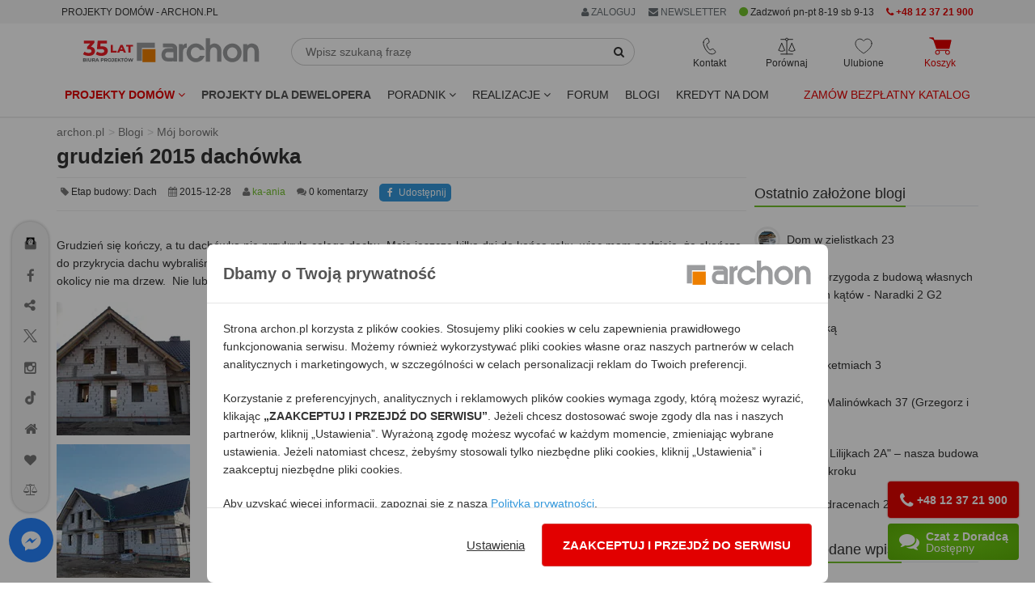

--- FILE ---
content_type: text/html; charset=utf-8
request_url: https://www.google.com/recaptcha/api2/anchor?ar=1&k=6Ld5SbgUAAAAAM6_XOgyaCEXKd3kpqm0bFi7Yim5&co=aHR0cHM6Ly93d3cuYXJjaG9uLnBsOjQ0Mw..&hl=en&v=PoyoqOPhxBO7pBk68S4YbpHZ&size=normal&anchor-ms=20000&execute-ms=30000&cb=e6lxk8wchqc9
body_size: 49235
content:
<!DOCTYPE HTML><html dir="ltr" lang="en"><head><meta http-equiv="Content-Type" content="text/html; charset=UTF-8">
<meta http-equiv="X-UA-Compatible" content="IE=edge">
<title>reCAPTCHA</title>
<style type="text/css">
/* cyrillic-ext */
@font-face {
  font-family: 'Roboto';
  font-style: normal;
  font-weight: 400;
  font-stretch: 100%;
  src: url(//fonts.gstatic.com/s/roboto/v48/KFO7CnqEu92Fr1ME7kSn66aGLdTylUAMa3GUBHMdazTgWw.woff2) format('woff2');
  unicode-range: U+0460-052F, U+1C80-1C8A, U+20B4, U+2DE0-2DFF, U+A640-A69F, U+FE2E-FE2F;
}
/* cyrillic */
@font-face {
  font-family: 'Roboto';
  font-style: normal;
  font-weight: 400;
  font-stretch: 100%;
  src: url(//fonts.gstatic.com/s/roboto/v48/KFO7CnqEu92Fr1ME7kSn66aGLdTylUAMa3iUBHMdazTgWw.woff2) format('woff2');
  unicode-range: U+0301, U+0400-045F, U+0490-0491, U+04B0-04B1, U+2116;
}
/* greek-ext */
@font-face {
  font-family: 'Roboto';
  font-style: normal;
  font-weight: 400;
  font-stretch: 100%;
  src: url(//fonts.gstatic.com/s/roboto/v48/KFO7CnqEu92Fr1ME7kSn66aGLdTylUAMa3CUBHMdazTgWw.woff2) format('woff2');
  unicode-range: U+1F00-1FFF;
}
/* greek */
@font-face {
  font-family: 'Roboto';
  font-style: normal;
  font-weight: 400;
  font-stretch: 100%;
  src: url(//fonts.gstatic.com/s/roboto/v48/KFO7CnqEu92Fr1ME7kSn66aGLdTylUAMa3-UBHMdazTgWw.woff2) format('woff2');
  unicode-range: U+0370-0377, U+037A-037F, U+0384-038A, U+038C, U+038E-03A1, U+03A3-03FF;
}
/* math */
@font-face {
  font-family: 'Roboto';
  font-style: normal;
  font-weight: 400;
  font-stretch: 100%;
  src: url(//fonts.gstatic.com/s/roboto/v48/KFO7CnqEu92Fr1ME7kSn66aGLdTylUAMawCUBHMdazTgWw.woff2) format('woff2');
  unicode-range: U+0302-0303, U+0305, U+0307-0308, U+0310, U+0312, U+0315, U+031A, U+0326-0327, U+032C, U+032F-0330, U+0332-0333, U+0338, U+033A, U+0346, U+034D, U+0391-03A1, U+03A3-03A9, U+03B1-03C9, U+03D1, U+03D5-03D6, U+03F0-03F1, U+03F4-03F5, U+2016-2017, U+2034-2038, U+203C, U+2040, U+2043, U+2047, U+2050, U+2057, U+205F, U+2070-2071, U+2074-208E, U+2090-209C, U+20D0-20DC, U+20E1, U+20E5-20EF, U+2100-2112, U+2114-2115, U+2117-2121, U+2123-214F, U+2190, U+2192, U+2194-21AE, U+21B0-21E5, U+21F1-21F2, U+21F4-2211, U+2213-2214, U+2216-22FF, U+2308-230B, U+2310, U+2319, U+231C-2321, U+2336-237A, U+237C, U+2395, U+239B-23B7, U+23D0, U+23DC-23E1, U+2474-2475, U+25AF, U+25B3, U+25B7, U+25BD, U+25C1, U+25CA, U+25CC, U+25FB, U+266D-266F, U+27C0-27FF, U+2900-2AFF, U+2B0E-2B11, U+2B30-2B4C, U+2BFE, U+3030, U+FF5B, U+FF5D, U+1D400-1D7FF, U+1EE00-1EEFF;
}
/* symbols */
@font-face {
  font-family: 'Roboto';
  font-style: normal;
  font-weight: 400;
  font-stretch: 100%;
  src: url(//fonts.gstatic.com/s/roboto/v48/KFO7CnqEu92Fr1ME7kSn66aGLdTylUAMaxKUBHMdazTgWw.woff2) format('woff2');
  unicode-range: U+0001-000C, U+000E-001F, U+007F-009F, U+20DD-20E0, U+20E2-20E4, U+2150-218F, U+2190, U+2192, U+2194-2199, U+21AF, U+21E6-21F0, U+21F3, U+2218-2219, U+2299, U+22C4-22C6, U+2300-243F, U+2440-244A, U+2460-24FF, U+25A0-27BF, U+2800-28FF, U+2921-2922, U+2981, U+29BF, U+29EB, U+2B00-2BFF, U+4DC0-4DFF, U+FFF9-FFFB, U+10140-1018E, U+10190-1019C, U+101A0, U+101D0-101FD, U+102E0-102FB, U+10E60-10E7E, U+1D2C0-1D2D3, U+1D2E0-1D37F, U+1F000-1F0FF, U+1F100-1F1AD, U+1F1E6-1F1FF, U+1F30D-1F30F, U+1F315, U+1F31C, U+1F31E, U+1F320-1F32C, U+1F336, U+1F378, U+1F37D, U+1F382, U+1F393-1F39F, U+1F3A7-1F3A8, U+1F3AC-1F3AF, U+1F3C2, U+1F3C4-1F3C6, U+1F3CA-1F3CE, U+1F3D4-1F3E0, U+1F3ED, U+1F3F1-1F3F3, U+1F3F5-1F3F7, U+1F408, U+1F415, U+1F41F, U+1F426, U+1F43F, U+1F441-1F442, U+1F444, U+1F446-1F449, U+1F44C-1F44E, U+1F453, U+1F46A, U+1F47D, U+1F4A3, U+1F4B0, U+1F4B3, U+1F4B9, U+1F4BB, U+1F4BF, U+1F4C8-1F4CB, U+1F4D6, U+1F4DA, U+1F4DF, U+1F4E3-1F4E6, U+1F4EA-1F4ED, U+1F4F7, U+1F4F9-1F4FB, U+1F4FD-1F4FE, U+1F503, U+1F507-1F50B, U+1F50D, U+1F512-1F513, U+1F53E-1F54A, U+1F54F-1F5FA, U+1F610, U+1F650-1F67F, U+1F687, U+1F68D, U+1F691, U+1F694, U+1F698, U+1F6AD, U+1F6B2, U+1F6B9-1F6BA, U+1F6BC, U+1F6C6-1F6CF, U+1F6D3-1F6D7, U+1F6E0-1F6EA, U+1F6F0-1F6F3, U+1F6F7-1F6FC, U+1F700-1F7FF, U+1F800-1F80B, U+1F810-1F847, U+1F850-1F859, U+1F860-1F887, U+1F890-1F8AD, U+1F8B0-1F8BB, U+1F8C0-1F8C1, U+1F900-1F90B, U+1F93B, U+1F946, U+1F984, U+1F996, U+1F9E9, U+1FA00-1FA6F, U+1FA70-1FA7C, U+1FA80-1FA89, U+1FA8F-1FAC6, U+1FACE-1FADC, U+1FADF-1FAE9, U+1FAF0-1FAF8, U+1FB00-1FBFF;
}
/* vietnamese */
@font-face {
  font-family: 'Roboto';
  font-style: normal;
  font-weight: 400;
  font-stretch: 100%;
  src: url(//fonts.gstatic.com/s/roboto/v48/KFO7CnqEu92Fr1ME7kSn66aGLdTylUAMa3OUBHMdazTgWw.woff2) format('woff2');
  unicode-range: U+0102-0103, U+0110-0111, U+0128-0129, U+0168-0169, U+01A0-01A1, U+01AF-01B0, U+0300-0301, U+0303-0304, U+0308-0309, U+0323, U+0329, U+1EA0-1EF9, U+20AB;
}
/* latin-ext */
@font-face {
  font-family: 'Roboto';
  font-style: normal;
  font-weight: 400;
  font-stretch: 100%;
  src: url(//fonts.gstatic.com/s/roboto/v48/KFO7CnqEu92Fr1ME7kSn66aGLdTylUAMa3KUBHMdazTgWw.woff2) format('woff2');
  unicode-range: U+0100-02BA, U+02BD-02C5, U+02C7-02CC, U+02CE-02D7, U+02DD-02FF, U+0304, U+0308, U+0329, U+1D00-1DBF, U+1E00-1E9F, U+1EF2-1EFF, U+2020, U+20A0-20AB, U+20AD-20C0, U+2113, U+2C60-2C7F, U+A720-A7FF;
}
/* latin */
@font-face {
  font-family: 'Roboto';
  font-style: normal;
  font-weight: 400;
  font-stretch: 100%;
  src: url(//fonts.gstatic.com/s/roboto/v48/KFO7CnqEu92Fr1ME7kSn66aGLdTylUAMa3yUBHMdazQ.woff2) format('woff2');
  unicode-range: U+0000-00FF, U+0131, U+0152-0153, U+02BB-02BC, U+02C6, U+02DA, U+02DC, U+0304, U+0308, U+0329, U+2000-206F, U+20AC, U+2122, U+2191, U+2193, U+2212, U+2215, U+FEFF, U+FFFD;
}
/* cyrillic-ext */
@font-face {
  font-family: 'Roboto';
  font-style: normal;
  font-weight: 500;
  font-stretch: 100%;
  src: url(//fonts.gstatic.com/s/roboto/v48/KFO7CnqEu92Fr1ME7kSn66aGLdTylUAMa3GUBHMdazTgWw.woff2) format('woff2');
  unicode-range: U+0460-052F, U+1C80-1C8A, U+20B4, U+2DE0-2DFF, U+A640-A69F, U+FE2E-FE2F;
}
/* cyrillic */
@font-face {
  font-family: 'Roboto';
  font-style: normal;
  font-weight: 500;
  font-stretch: 100%;
  src: url(//fonts.gstatic.com/s/roboto/v48/KFO7CnqEu92Fr1ME7kSn66aGLdTylUAMa3iUBHMdazTgWw.woff2) format('woff2');
  unicode-range: U+0301, U+0400-045F, U+0490-0491, U+04B0-04B1, U+2116;
}
/* greek-ext */
@font-face {
  font-family: 'Roboto';
  font-style: normal;
  font-weight: 500;
  font-stretch: 100%;
  src: url(//fonts.gstatic.com/s/roboto/v48/KFO7CnqEu92Fr1ME7kSn66aGLdTylUAMa3CUBHMdazTgWw.woff2) format('woff2');
  unicode-range: U+1F00-1FFF;
}
/* greek */
@font-face {
  font-family: 'Roboto';
  font-style: normal;
  font-weight: 500;
  font-stretch: 100%;
  src: url(//fonts.gstatic.com/s/roboto/v48/KFO7CnqEu92Fr1ME7kSn66aGLdTylUAMa3-UBHMdazTgWw.woff2) format('woff2');
  unicode-range: U+0370-0377, U+037A-037F, U+0384-038A, U+038C, U+038E-03A1, U+03A3-03FF;
}
/* math */
@font-face {
  font-family: 'Roboto';
  font-style: normal;
  font-weight: 500;
  font-stretch: 100%;
  src: url(//fonts.gstatic.com/s/roboto/v48/KFO7CnqEu92Fr1ME7kSn66aGLdTylUAMawCUBHMdazTgWw.woff2) format('woff2');
  unicode-range: U+0302-0303, U+0305, U+0307-0308, U+0310, U+0312, U+0315, U+031A, U+0326-0327, U+032C, U+032F-0330, U+0332-0333, U+0338, U+033A, U+0346, U+034D, U+0391-03A1, U+03A3-03A9, U+03B1-03C9, U+03D1, U+03D5-03D6, U+03F0-03F1, U+03F4-03F5, U+2016-2017, U+2034-2038, U+203C, U+2040, U+2043, U+2047, U+2050, U+2057, U+205F, U+2070-2071, U+2074-208E, U+2090-209C, U+20D0-20DC, U+20E1, U+20E5-20EF, U+2100-2112, U+2114-2115, U+2117-2121, U+2123-214F, U+2190, U+2192, U+2194-21AE, U+21B0-21E5, U+21F1-21F2, U+21F4-2211, U+2213-2214, U+2216-22FF, U+2308-230B, U+2310, U+2319, U+231C-2321, U+2336-237A, U+237C, U+2395, U+239B-23B7, U+23D0, U+23DC-23E1, U+2474-2475, U+25AF, U+25B3, U+25B7, U+25BD, U+25C1, U+25CA, U+25CC, U+25FB, U+266D-266F, U+27C0-27FF, U+2900-2AFF, U+2B0E-2B11, U+2B30-2B4C, U+2BFE, U+3030, U+FF5B, U+FF5D, U+1D400-1D7FF, U+1EE00-1EEFF;
}
/* symbols */
@font-face {
  font-family: 'Roboto';
  font-style: normal;
  font-weight: 500;
  font-stretch: 100%;
  src: url(//fonts.gstatic.com/s/roboto/v48/KFO7CnqEu92Fr1ME7kSn66aGLdTylUAMaxKUBHMdazTgWw.woff2) format('woff2');
  unicode-range: U+0001-000C, U+000E-001F, U+007F-009F, U+20DD-20E0, U+20E2-20E4, U+2150-218F, U+2190, U+2192, U+2194-2199, U+21AF, U+21E6-21F0, U+21F3, U+2218-2219, U+2299, U+22C4-22C6, U+2300-243F, U+2440-244A, U+2460-24FF, U+25A0-27BF, U+2800-28FF, U+2921-2922, U+2981, U+29BF, U+29EB, U+2B00-2BFF, U+4DC0-4DFF, U+FFF9-FFFB, U+10140-1018E, U+10190-1019C, U+101A0, U+101D0-101FD, U+102E0-102FB, U+10E60-10E7E, U+1D2C0-1D2D3, U+1D2E0-1D37F, U+1F000-1F0FF, U+1F100-1F1AD, U+1F1E6-1F1FF, U+1F30D-1F30F, U+1F315, U+1F31C, U+1F31E, U+1F320-1F32C, U+1F336, U+1F378, U+1F37D, U+1F382, U+1F393-1F39F, U+1F3A7-1F3A8, U+1F3AC-1F3AF, U+1F3C2, U+1F3C4-1F3C6, U+1F3CA-1F3CE, U+1F3D4-1F3E0, U+1F3ED, U+1F3F1-1F3F3, U+1F3F5-1F3F7, U+1F408, U+1F415, U+1F41F, U+1F426, U+1F43F, U+1F441-1F442, U+1F444, U+1F446-1F449, U+1F44C-1F44E, U+1F453, U+1F46A, U+1F47D, U+1F4A3, U+1F4B0, U+1F4B3, U+1F4B9, U+1F4BB, U+1F4BF, U+1F4C8-1F4CB, U+1F4D6, U+1F4DA, U+1F4DF, U+1F4E3-1F4E6, U+1F4EA-1F4ED, U+1F4F7, U+1F4F9-1F4FB, U+1F4FD-1F4FE, U+1F503, U+1F507-1F50B, U+1F50D, U+1F512-1F513, U+1F53E-1F54A, U+1F54F-1F5FA, U+1F610, U+1F650-1F67F, U+1F687, U+1F68D, U+1F691, U+1F694, U+1F698, U+1F6AD, U+1F6B2, U+1F6B9-1F6BA, U+1F6BC, U+1F6C6-1F6CF, U+1F6D3-1F6D7, U+1F6E0-1F6EA, U+1F6F0-1F6F3, U+1F6F7-1F6FC, U+1F700-1F7FF, U+1F800-1F80B, U+1F810-1F847, U+1F850-1F859, U+1F860-1F887, U+1F890-1F8AD, U+1F8B0-1F8BB, U+1F8C0-1F8C1, U+1F900-1F90B, U+1F93B, U+1F946, U+1F984, U+1F996, U+1F9E9, U+1FA00-1FA6F, U+1FA70-1FA7C, U+1FA80-1FA89, U+1FA8F-1FAC6, U+1FACE-1FADC, U+1FADF-1FAE9, U+1FAF0-1FAF8, U+1FB00-1FBFF;
}
/* vietnamese */
@font-face {
  font-family: 'Roboto';
  font-style: normal;
  font-weight: 500;
  font-stretch: 100%;
  src: url(//fonts.gstatic.com/s/roboto/v48/KFO7CnqEu92Fr1ME7kSn66aGLdTylUAMa3OUBHMdazTgWw.woff2) format('woff2');
  unicode-range: U+0102-0103, U+0110-0111, U+0128-0129, U+0168-0169, U+01A0-01A1, U+01AF-01B0, U+0300-0301, U+0303-0304, U+0308-0309, U+0323, U+0329, U+1EA0-1EF9, U+20AB;
}
/* latin-ext */
@font-face {
  font-family: 'Roboto';
  font-style: normal;
  font-weight: 500;
  font-stretch: 100%;
  src: url(//fonts.gstatic.com/s/roboto/v48/KFO7CnqEu92Fr1ME7kSn66aGLdTylUAMa3KUBHMdazTgWw.woff2) format('woff2');
  unicode-range: U+0100-02BA, U+02BD-02C5, U+02C7-02CC, U+02CE-02D7, U+02DD-02FF, U+0304, U+0308, U+0329, U+1D00-1DBF, U+1E00-1E9F, U+1EF2-1EFF, U+2020, U+20A0-20AB, U+20AD-20C0, U+2113, U+2C60-2C7F, U+A720-A7FF;
}
/* latin */
@font-face {
  font-family: 'Roboto';
  font-style: normal;
  font-weight: 500;
  font-stretch: 100%;
  src: url(//fonts.gstatic.com/s/roboto/v48/KFO7CnqEu92Fr1ME7kSn66aGLdTylUAMa3yUBHMdazQ.woff2) format('woff2');
  unicode-range: U+0000-00FF, U+0131, U+0152-0153, U+02BB-02BC, U+02C6, U+02DA, U+02DC, U+0304, U+0308, U+0329, U+2000-206F, U+20AC, U+2122, U+2191, U+2193, U+2212, U+2215, U+FEFF, U+FFFD;
}
/* cyrillic-ext */
@font-face {
  font-family: 'Roboto';
  font-style: normal;
  font-weight: 900;
  font-stretch: 100%;
  src: url(//fonts.gstatic.com/s/roboto/v48/KFO7CnqEu92Fr1ME7kSn66aGLdTylUAMa3GUBHMdazTgWw.woff2) format('woff2');
  unicode-range: U+0460-052F, U+1C80-1C8A, U+20B4, U+2DE0-2DFF, U+A640-A69F, U+FE2E-FE2F;
}
/* cyrillic */
@font-face {
  font-family: 'Roboto';
  font-style: normal;
  font-weight: 900;
  font-stretch: 100%;
  src: url(//fonts.gstatic.com/s/roboto/v48/KFO7CnqEu92Fr1ME7kSn66aGLdTylUAMa3iUBHMdazTgWw.woff2) format('woff2');
  unicode-range: U+0301, U+0400-045F, U+0490-0491, U+04B0-04B1, U+2116;
}
/* greek-ext */
@font-face {
  font-family: 'Roboto';
  font-style: normal;
  font-weight: 900;
  font-stretch: 100%;
  src: url(//fonts.gstatic.com/s/roboto/v48/KFO7CnqEu92Fr1ME7kSn66aGLdTylUAMa3CUBHMdazTgWw.woff2) format('woff2');
  unicode-range: U+1F00-1FFF;
}
/* greek */
@font-face {
  font-family: 'Roboto';
  font-style: normal;
  font-weight: 900;
  font-stretch: 100%;
  src: url(//fonts.gstatic.com/s/roboto/v48/KFO7CnqEu92Fr1ME7kSn66aGLdTylUAMa3-UBHMdazTgWw.woff2) format('woff2');
  unicode-range: U+0370-0377, U+037A-037F, U+0384-038A, U+038C, U+038E-03A1, U+03A3-03FF;
}
/* math */
@font-face {
  font-family: 'Roboto';
  font-style: normal;
  font-weight: 900;
  font-stretch: 100%;
  src: url(//fonts.gstatic.com/s/roboto/v48/KFO7CnqEu92Fr1ME7kSn66aGLdTylUAMawCUBHMdazTgWw.woff2) format('woff2');
  unicode-range: U+0302-0303, U+0305, U+0307-0308, U+0310, U+0312, U+0315, U+031A, U+0326-0327, U+032C, U+032F-0330, U+0332-0333, U+0338, U+033A, U+0346, U+034D, U+0391-03A1, U+03A3-03A9, U+03B1-03C9, U+03D1, U+03D5-03D6, U+03F0-03F1, U+03F4-03F5, U+2016-2017, U+2034-2038, U+203C, U+2040, U+2043, U+2047, U+2050, U+2057, U+205F, U+2070-2071, U+2074-208E, U+2090-209C, U+20D0-20DC, U+20E1, U+20E5-20EF, U+2100-2112, U+2114-2115, U+2117-2121, U+2123-214F, U+2190, U+2192, U+2194-21AE, U+21B0-21E5, U+21F1-21F2, U+21F4-2211, U+2213-2214, U+2216-22FF, U+2308-230B, U+2310, U+2319, U+231C-2321, U+2336-237A, U+237C, U+2395, U+239B-23B7, U+23D0, U+23DC-23E1, U+2474-2475, U+25AF, U+25B3, U+25B7, U+25BD, U+25C1, U+25CA, U+25CC, U+25FB, U+266D-266F, U+27C0-27FF, U+2900-2AFF, U+2B0E-2B11, U+2B30-2B4C, U+2BFE, U+3030, U+FF5B, U+FF5D, U+1D400-1D7FF, U+1EE00-1EEFF;
}
/* symbols */
@font-face {
  font-family: 'Roboto';
  font-style: normal;
  font-weight: 900;
  font-stretch: 100%;
  src: url(//fonts.gstatic.com/s/roboto/v48/KFO7CnqEu92Fr1ME7kSn66aGLdTylUAMaxKUBHMdazTgWw.woff2) format('woff2');
  unicode-range: U+0001-000C, U+000E-001F, U+007F-009F, U+20DD-20E0, U+20E2-20E4, U+2150-218F, U+2190, U+2192, U+2194-2199, U+21AF, U+21E6-21F0, U+21F3, U+2218-2219, U+2299, U+22C4-22C6, U+2300-243F, U+2440-244A, U+2460-24FF, U+25A0-27BF, U+2800-28FF, U+2921-2922, U+2981, U+29BF, U+29EB, U+2B00-2BFF, U+4DC0-4DFF, U+FFF9-FFFB, U+10140-1018E, U+10190-1019C, U+101A0, U+101D0-101FD, U+102E0-102FB, U+10E60-10E7E, U+1D2C0-1D2D3, U+1D2E0-1D37F, U+1F000-1F0FF, U+1F100-1F1AD, U+1F1E6-1F1FF, U+1F30D-1F30F, U+1F315, U+1F31C, U+1F31E, U+1F320-1F32C, U+1F336, U+1F378, U+1F37D, U+1F382, U+1F393-1F39F, U+1F3A7-1F3A8, U+1F3AC-1F3AF, U+1F3C2, U+1F3C4-1F3C6, U+1F3CA-1F3CE, U+1F3D4-1F3E0, U+1F3ED, U+1F3F1-1F3F3, U+1F3F5-1F3F7, U+1F408, U+1F415, U+1F41F, U+1F426, U+1F43F, U+1F441-1F442, U+1F444, U+1F446-1F449, U+1F44C-1F44E, U+1F453, U+1F46A, U+1F47D, U+1F4A3, U+1F4B0, U+1F4B3, U+1F4B9, U+1F4BB, U+1F4BF, U+1F4C8-1F4CB, U+1F4D6, U+1F4DA, U+1F4DF, U+1F4E3-1F4E6, U+1F4EA-1F4ED, U+1F4F7, U+1F4F9-1F4FB, U+1F4FD-1F4FE, U+1F503, U+1F507-1F50B, U+1F50D, U+1F512-1F513, U+1F53E-1F54A, U+1F54F-1F5FA, U+1F610, U+1F650-1F67F, U+1F687, U+1F68D, U+1F691, U+1F694, U+1F698, U+1F6AD, U+1F6B2, U+1F6B9-1F6BA, U+1F6BC, U+1F6C6-1F6CF, U+1F6D3-1F6D7, U+1F6E0-1F6EA, U+1F6F0-1F6F3, U+1F6F7-1F6FC, U+1F700-1F7FF, U+1F800-1F80B, U+1F810-1F847, U+1F850-1F859, U+1F860-1F887, U+1F890-1F8AD, U+1F8B0-1F8BB, U+1F8C0-1F8C1, U+1F900-1F90B, U+1F93B, U+1F946, U+1F984, U+1F996, U+1F9E9, U+1FA00-1FA6F, U+1FA70-1FA7C, U+1FA80-1FA89, U+1FA8F-1FAC6, U+1FACE-1FADC, U+1FADF-1FAE9, U+1FAF0-1FAF8, U+1FB00-1FBFF;
}
/* vietnamese */
@font-face {
  font-family: 'Roboto';
  font-style: normal;
  font-weight: 900;
  font-stretch: 100%;
  src: url(//fonts.gstatic.com/s/roboto/v48/KFO7CnqEu92Fr1ME7kSn66aGLdTylUAMa3OUBHMdazTgWw.woff2) format('woff2');
  unicode-range: U+0102-0103, U+0110-0111, U+0128-0129, U+0168-0169, U+01A0-01A1, U+01AF-01B0, U+0300-0301, U+0303-0304, U+0308-0309, U+0323, U+0329, U+1EA0-1EF9, U+20AB;
}
/* latin-ext */
@font-face {
  font-family: 'Roboto';
  font-style: normal;
  font-weight: 900;
  font-stretch: 100%;
  src: url(//fonts.gstatic.com/s/roboto/v48/KFO7CnqEu92Fr1ME7kSn66aGLdTylUAMa3KUBHMdazTgWw.woff2) format('woff2');
  unicode-range: U+0100-02BA, U+02BD-02C5, U+02C7-02CC, U+02CE-02D7, U+02DD-02FF, U+0304, U+0308, U+0329, U+1D00-1DBF, U+1E00-1E9F, U+1EF2-1EFF, U+2020, U+20A0-20AB, U+20AD-20C0, U+2113, U+2C60-2C7F, U+A720-A7FF;
}
/* latin */
@font-face {
  font-family: 'Roboto';
  font-style: normal;
  font-weight: 900;
  font-stretch: 100%;
  src: url(//fonts.gstatic.com/s/roboto/v48/KFO7CnqEu92Fr1ME7kSn66aGLdTylUAMa3yUBHMdazQ.woff2) format('woff2');
  unicode-range: U+0000-00FF, U+0131, U+0152-0153, U+02BB-02BC, U+02C6, U+02DA, U+02DC, U+0304, U+0308, U+0329, U+2000-206F, U+20AC, U+2122, U+2191, U+2193, U+2212, U+2215, U+FEFF, U+FFFD;
}

</style>
<link rel="stylesheet" type="text/css" href="https://www.gstatic.com/recaptcha/releases/PoyoqOPhxBO7pBk68S4YbpHZ/styles__ltr.css">
<script nonce="raSLRW4AA074Kh8pzLljuQ" type="text/javascript">window['__recaptcha_api'] = 'https://www.google.com/recaptcha/api2/';</script>
<script type="text/javascript" src="https://www.gstatic.com/recaptcha/releases/PoyoqOPhxBO7pBk68S4YbpHZ/recaptcha__en.js" nonce="raSLRW4AA074Kh8pzLljuQ">
      
    </script></head>
<body><div id="rc-anchor-alert" class="rc-anchor-alert"></div>
<input type="hidden" id="recaptcha-token" value="[base64]">
<script type="text/javascript" nonce="raSLRW4AA074Kh8pzLljuQ">
      recaptcha.anchor.Main.init("[\x22ainput\x22,[\x22bgdata\x22,\x22\x22,\[base64]/[base64]/bmV3IFpbdF0obVswXSk6Sz09Mj9uZXcgWlt0XShtWzBdLG1bMV0pOks9PTM/bmV3IFpbdF0obVswXSxtWzFdLG1bMl0pOks9PTQ/[base64]/[base64]/[base64]/[base64]/[base64]/[base64]/[base64]/[base64]/[base64]/[base64]/[base64]/[base64]/[base64]/[base64]\\u003d\\u003d\x22,\[base64]\\u003d\\u003d\x22,\x22wpLCiMKFw7zDhcOIwqvDt8Odw6XCo1BvR8KMwpwQazwFw4LDnh7DrcO/w73DosOrbcOwwrzCvMKAwpHCjQ5swpM3f8OhwpNmwqJnw4jDrMOxN3HCkVrCvjpIwpQCEcORwpvDmMK+Y8Orw63CgMKAw75EKjXDgMKPwoXCqMOdRFvDuFNOwrLDviMFw5XCln/CnGNHcFJtQMOeMll6VH3Do37Cv8OGwoTClcOWN1/Ci0HChykiXxvCnMOMw7lQw5FBwr5Twq5qYD/CsGbDnsO4Y8ONKcKQayApwqXCimkHw7DCgGrCrsOlT8O4bTnCpMOBwr7DocKcw4oBw4DCtsOSwrHCjGJ/wrh+N2rDg8Kmw6DCr8KQfzMYNx4MwqkpQMKnwpNMLsOpwqrDocOGwpbDmMKjw6Zjw67DtsOcw7Rxwrt8wo7CkwA0fcK/bXRqwrjDrsO2wopHw4pRw5DDvTA+Q8K9GMOgM1wuKGFqKlEFQwXCiBnDowTCmsKKwqchwr/DrMOhUF0nbSt7wq1tLMOuwpfDtMO0wrNnY8KEw44EZsOEwqUqasOzB3rCmsKlfhTCqsO7C0E6GcOnw5B0ejtpMXLCnMOQXkAwPCLCkWoMw4PCpS1/wrPCiyPDqzhQw43CjMOldiDCicO0ZsKOw65sacOswpNmw4Z9wrfCmMOXwoICeATDpMOAFHs/wrPCrgdhAcOTHgrDgVEzb0zDpMKNUnDCt8OPw6Z7wrHCrsK4AMO9dh7DnsOQLE9ZJlM7X8OUMnUzw4xwCsOsw6DCh1lIMWLCgC3Cvho0RcK0wqlsQVQZSQ/ClcK5w446NMKiSMOQexRxw7JIwr3CozDCvsKUw63Do8KHw5XDtSYBwrrCjk0qwo3DkcK5XMKEw53Ch8KCcHLDrcKdQMK9OsKdw5xdN8OyZk/DhcKYBRvDu8OgwqHDk8OiKcKow63Ds0DClMO/bMK9wrUlAz3DlcO+DMO9wqZFwo15w6UQOMKrX0lMwop6w5IsDsKyw4/[base64]/[base64]/CgXsYwqTCm8ODG8KnUDEewrfDncKCCXHDjcKYcE3DvUPDsQrDhCM0UsOwG8KRYcOtw4hgw4cCwr3DhsKewrzCvyzCrMOWwrgQw7fDu1/DgXJyNBUkATvChsKLwpEDHMKhwoVWwrUQwqcEccKxw5LCnMOxMSF4PMKfwpx+wo/CqARDbcOwH1nDgsKkacOyIsOew4gXwpNUGMOjYMOkLcOswpzDgMO0w7PDncK3LwjDkcO3wp8rw5rCkg1dwr5pwpDDjwREwr3Cr2F1wqzDg8KROyQqHsKJw45AMF/Dg2vDhcODwp07wojCnnfDpsKLw4IrQAUFwrs/w7vDgcKdXsKgwqzDgMKsw7Emw7LDhsOZwpE+ecK5wp4Tw57DlBtNAFoBw5HDiiUXw4rCrMOkJcOBwpcZAsKPX8K9woshwp7CpcK/worDuEPDuCvDhnfDrxPDhMKYTm7DssKZw4NjZQzDgD3DmjvCkHPDnF4Dwp7CmMOiL0Yaw5ICw6/[base64]/[base64]/CrcKjWsKdwoPCjcOiGcKoGg/Ch3Jqw6hCeT7CmiwTOMKkwpjDuH/[base64]/CpcORw4TCvsO1wqYpLMK1MWbCnjVqwqYwwrpLH8OfdCZmQwzCmcK/cihoMGAvwq4iwo7CiAPCnkskwr9jKMORYMK3woZTQ8KBCSMRw5jCvcKLUcKmwpLDoDoHP8OXw6DDmcO2Rg3CpcO/XsKBw47DqsKaHsOffMOSwozDvVkhw6pDwpLDsDkaSMKlQXNiw5fCty7Du8OSesOWHMK4w7rCtcOuYMKVwojDqcOvw5Rte3ALwp/DicKIw6tPUMOhVMKiwpt3fsKowpl+w7nCosOyX8OUw7XDssKTBn3DiCvCpMKSw7rCncKGcElcMcONRMOLwpA8wpYcIVwcJBVzwq/CgVjCtMKrUSXDkUnCuEI2VlnDpCk8HcK+SsOjMlvCmFTDuMKpwoV6w6cNGzrDpsKww4sFGXnCplDDk3R8PMKvw5vDnB8fw5zCh8OSEFo1w5nCkMK/V0/CjDwIw518WsKOfMKxw6fDtHbDr8KkwojCn8KfwoUvQMKVwrfDqzUIw7vCkMO7ODfDgB4LBH/CmV7CqMOqw41GFz/DsFbDvsOkwqA7wpPCjyHDqwVewo7Du3/DhsOKOWcDBEHCqyDDlcOWwr/CqcKvT1PCpWvDosOIScKxw7nClAAQw5QSPcOWSgdpLMO7w6o7wonDoXBdLMKlMQ5Mwp7DksO/wo3DscO1w4TChsKMw5F1IsO4wpBbwoTChMKxOXoJw57DpMKdwojCpcKhTsKkw6oLCEtmw50TwrtROV9lw6w5IcK8wokJLDPDowVgaX/[base64]/Cpx5Mc2/[base64]/[base64]/w6PCrxR4MH3DtCXDoHcDwrFnP8Kfw47Dm8KaBCBWw7XCrifDkCx0wox/w57Cn04rSAoywrzCtsK2C8KeLgnCiFnClMKhw4HDvXBFFMOjSTbDnRzCqcOvw7s9YAfDrsKSfRVbXFXDpcKdwopPw5TDtMO/w4TCsMOpwq3CiAbCt2o5CVhxw5DCrsKiExXDnMK3wpB7wonCmcODwpLDlMKxw5TDosO0w7bDuMKTLMKPa8KLwrDDnFt2w5jDhSNrd8KOEQdnO8OCw61qwolUw7HDtMOmI2RHw6wcM8Oww69+w7LClTTCmifDryQ1w5zCoQxxw6F/aE/CnU7CpsOkEcOnaQgDQcK3XsO3Am3DqSDCp8KSYQ/Ds8OYw7nCuCAJAsOFasOqw453esOVw6jCuRAywpzCg8OBJiTCqjnCkcK2w6PDpi7DiGsid8KwcirCkFzCvMOWwoBYaMKFY0ZibcK6w7HCuwzDusK4HsKFwrTDuMKJwol6RQ/Cth/Dt3sBwr1rwo7DpcO9wr7Cs8Kow77DnipIXMK6QUIHVGTDgic/wqHDvQ/DsmHChMOlwqx3w4kdbMKCUcOsecKPw5ZMaRbDtcKKw4VSSMOlaSPCtMK3wobCoMOrVk/DoREoVcKOw4TCt13ChXLCpDfCgsK8KsOew6hcOcO4VCoFdMOvw53Dr8OCwrpRTFnDuMOXw7PCoULCkwDDqHMlI8OYZcOQwojDvMOqwqXDtjHDlMKNXsKcIm7Dl8K2wo1fbVjDvifCtcKKJAguwp92w6ZOw75Vw6/[base64]/DisOYXnJtwrkxPg7Co8K6RMKXw7fCqsOhGsO5OHrDmhXCtsOhZV7CnsK4w6XChsOtesKDKsO2IcK6VBTDq8K8RRE0wp1CM8OKwrcnwoXDv8KAERdcwoEjQMKrO8KcED3Ck1/DosKtecOpUcO3TMKhTGNsw4smwp8pw4NafsOsw4bCtlrDuMOiw53Cn8KPw6/ClcKHw5vCh8O+w7PDpjJvU2xPcsK6w401ZXDCmg/DoCLDgcK6EcKmw4ADfcKvUcKuUsKIMkZmNsOeC1BwEkTCmCvDiQpRKMOtw4TDqMO0wqw+E3XCnkw1w7PDgxfChQNYwoLDiMKVGgvDjVTCtsOjKWjDmEfCssOuK8OWS8Kvwo/Dl8Kfwpcxw5bCp8OPajvCtybCo0LCkkN8w77Dm1IpEHITIsO5VMKswp/[base64]/CsQTClMKOw6fCnyduwrQEw7bCp8K0wq7ClXvCiSIowq7Ck8K4w7YqwqPDnQsuwr/CjmNvAsOKLsOBw4VMwqdywpTCnMOTHiF2w65Kw7/CgVPDgknDhXDDm28Aw6EhdcKcXDzDmjQEJl5OQcOXwr7CtjA2w7HDmsODworCllhYPAc3w6LDomTDhGsgIiprR8K+wqgKKcOiw47Do1gtacO+w6jCpcO5KcKMWsOFwr8ZNMO0I0sHE8K9wqbCtMKHwok4w4MVfS3CmQjDvcOTw43DpcOYcCxdTzkHLRvCnk/CogjCjxMBwrrDlWzCoHbDg8KDwoYPw4UiNTxSYsKKw7PDiRMjwo3ConEewrfCvhEcw5sVw4dHw7Ydw6PCp8OAJcOGw41aYlBFw63Cn3TCqcKrE0dNwqzDpzFiMsOcLCNhR0lbCsKKwqXDusKGQcKawrnDtR/DiSjDsSgLw7/DqzrDpBXCucKNXHImw7bDvSTDt3/CrsO3RQ4rWsKew65LAzDDjcOqw7jDlMKQVcOjwrhpRQctECTCqgLDgcO8VcKcLGrDqXIKQcKfwro0w64mwo7Do8Ovwo/DncOBBcOKPUrDm8O+wpzDuF9JwoxrQ8K1w6IMVsOFFA3Dr3LCunUPAcKbKmTDgsK8w6nCgzHDgnnCrsK/dTJewojDjn/CoF7CnC8qI8KKW8OEHkHDusKdwqLDj8KMRCHCl0YfA8O3NcOKwq99w7fClcOqMcKzw6zClCzCpV/CpW8KScKrVDUIw4rCmwIVb8OTwpDCsFfDvgwTwqd0wowxK3LCq0LDhVTDuy/[base64]/[base64]/[base64]/DrcOxw5FBB17CpcKKUAbDnVwWwpDCnBbCrE3Dgjd/[base64]/CrcKmMcKJcVxmwrzDgUwKwqYxBMKuwoLCrl4uwqcKAMKpw53ChcOAw47CqMKrCsKuazRySxHDgMO9w4I+wrE2E0RywrTCt1vDhMOvwozCpcO6wqbDmsODwrkxBMKadh3DqkLChcO7w5s9McKYeUrDsCrDisOKwpjDlMKeVQ/CtsKTCQHCj28EdMOew7DDq8KPw41TIGt2N2/CksOawrsaQMOgRGPDisK9M3LDtMOQw5deZMK/[base64]/B8O9wq5sw5EoXy/DoMKnwr/CowAaJnbCmsK2T8KcwqdOwqnChRMaHsKLYcKSclDCqHQuKm/Dqn/DqcOewqE9acOuf8Onw7w5O8KaKcK+w4TClUrDksO1w7p2P8K2aXNtBsO7w5rDocO4wo7Ck0J1w7tkwo/CmUM+Kz5dw6rCmD7DtnEPbxovHCxXw5bDuyN7AixVacKnw6QCw63CrMOUX8OCw6BcJsKZJsKKbndjw7DDhy/Dq8K6wpXCvCjCu1rCtDEUVTAtYAUSfMKYwoNCwrZwFj4Ww5rCozBPw6zCnlRpwo4ZG0nClntRw4fClMKiw6pDH1nCj2TDqMOdMMKpwqjDoUUxI8KzwoDDrcKpcHElwo/[base64]/CmcOoGMOZwrZcAsK4wrzCjsOZw5nCmRXChG56PSNKEnk+w7/DojtZc1bCu3RDwpPCk8Oyw7F5EsO6w4nDgkg1CMKEMD3CtFXCilgvwrfDnsKjLz4Zw4DCmDPDo8KOJcK3w4FKwrAFw6ZeV8OFPcO/wonDssK3STV/[base64]/[base64]/Cp8K8wrTCs8KlwpsBXBzDrUcVw4HCi8K9ax9Hw51Vw5F2w5TCtsKGw43DncOqOh5pwqg3wo8bOiHCpMKvw7AOwqZkwoF4RAfDicKwLnQ/Jh3Dq8KpTcK7w7PDvcOlKsOlw78rKMO9wrkwwpfDssKwDW8cwpADwoAlwow2w7/CpcODXcK/w5N0awPDp2YJw4hIVlkyw65ww7PDoMK6wqHClMKewr86wp4BTwLDpsKWw5TDk27CtsOsX8KXw6TCmsKLRMKcEcOgUnfCosKoEDDChMK3PMOYNUDCqcKgeMOxw41VQMKjwqPCqHVFwrw7Yi4PwpDDs2jDrsO4wqrDisKhHgYhw6bDqMKYwpHCgGbDoTRVwrVsUsK/bcOJwqrDj8KFwqfCuwHCusO4LMKhJsKOwoPDjWtdTBx0VcKQa8KIGsKcwprCvcOPw5Muw6V1w4vCuTAPwo/CnkvClibChlzDpVQPw5/CncKpHcK4w5pkZUJ4wqjCosObcEjClUwWwqhHw6tuAcKEeUwMXsK3ND3DrRp+wqs7wo3Dp8OsKcKaO8OKwqp3w63CncKGb8K1ScKLTMK8P2klwpnCucK0KwvDoHzDrMKbQkUCbxQ/Ax3DnsKnNsOYw7ltNcKgw6R8PWzCj33CrXXCsUfCgMOqTjXCp8OEBcK/w5x5GMKyGk7CrcKgM3wJHsK/Zh1Iw6gzBMKVfjHDt8OrwqnClhZGW8KQRAY8wqITw4zCisOFDMK9X8OTw4RJwpPDlcK7w4DDuH4DGsO2wrx3woLDq1kxw5jDlTnCrMKewqMnwozDizLCrGZDw6gpRcKtwq/Dkn7DqMKpw6nDlcOFw4pOAMKEwqViHsKjfcO0QMKwwpnCrSd/w6xWRGAoBztjaDPDgcKRPwXDoMOWP8Opw6DCpznDlsKpXjAmIcOEbiQba8OtMznDvgcHL8Kdw7LCrsK/DF7Dgl3DksOhwpvCjcKVd8KPw6LChAHDocK8w69qw4J3GxbDkAE+wr17wo52IVhrwovCkMK0J8KeV1XDukQtwoHCssOgw5zDuVpdw5rDkcKffsOLcghzUwLDmVUnT8KLwo/DlGAzCkZSHynChkvCphIrw7dBLQvDoSPDh2BIGsOfw77CmXfDp8OBXG9ww45PRktVw43DrsOmw6ADwp0qw7xEwpDDihQKUwrCjVYpQsKQF8KYwobDoDPDgQLCpT18S8Kmwr5/[base64]/[base64]/Cql4pOMKsw545wqLCpxV6wqDDoTDDocOxwo/DrcOrw5LCpsKpwqQWX8OhAx/CqcKINcKYfsOGwpYxw43DklYZwqzDgVlbw63DrldXUA/DrknCgcKTwozDs8Oyw5diHygUw4HCgMK4QsK3w4NKwp/[base64]/UwEcwobDuVbCgsKywoU5w7/DrWrDnCpKcGbDv3/DhWQYEkHDoy3CisKGwpXCgsKXw6VUR8OlQcK7w4zDknrCilTChU/DpRfDvWLDr8O9w6V7wo5Gw4JLTR7CpsO5wpvDvMKEw6XCg3zDmcK+w6pMPzMJwqc7w5gRZF7CvMKcw6p3w7BeBEvDssKtecOgTVQ3w7RdLE3CncKLw5/[base64]/ChsKAAsKyYVw0TcOvw5AYZMK/YsKDwrAWdAxSScOqL8KMwpBgNMOoV8Orw5Brw5vDmErDj8OFw43DknnDt8OoU0DCo8KyN8KTK8O6w7LDrzxrEsKbwrHDt8KmSMOHwo8Iw7HClzNmw6g1asKwwqzCssO8ZMOzZGHDm0MqaBpGSCfCohLCh8OueFBEw6TDjVAgw6HDjcOXw5/Dp8O1LBHDuzHDoTjCrElsG8KEMwgbw7HCicOsMMKGPjwOFMKTw6Ucw6jDvcOvTsO0aWDDij/Cm8K0DsKrJsKFw5RNw6XDi2x9XMOIwrFKwrRsw5gCw5Rww7Y5woXDj8KTBHjDsVtRWwXCsQzDgUMPBhcUwqpww7PDsMOHw68nbsKUa0FYGMKVNMOrCMO9w5lAwph/f8OxOB9HwrfCn8OgwrXDnCYMQGTClRJbP8KGaTXCtFrDsnjDuMKzfMKYwo/CgsOQfsK7e17Dl8O5wrp7wrMgZ8O7wqDDvTjCt8KvQw5Iwq1Dw6PCgQTCqijCoW8KwrxJZDTCosO+wrLDh8KQSMO5w6bCuD3DtTpYSz/CjQoCUEJFwr/CkcOsK8K4w4VYw7fChCfCk8OeGxvCkMOJwovCrFUpw5RawpXCl0XDtcOiwrIvwpkqOyDDjybCmcKGwq8Yw7LCg8ODwo7CicKHFCxpwofDoD53PU/[base64]/DqQvCrSLCkMK1DsKvwoAuenvCkAXDolzCnkDDvwYhwoQPw71QwoDDkX3DnCHCusKneVLDnSjDh8OyPMOfCx1OTELDs1Q+wpfCkMKUw7/CjMOCwpXDtAHCrkfDoEnCkhbDosKPRMKcwro0wpI5cUdXw7TCiSVvw7wwHlx/wpEyL8KMTy/CvQoTwqUUXsOiMcOzwrJCw4PDi8KvUMOMA8OmNXdtw7nDp8KpZ2EbeMKgwodrwpXDgyTCtl3CpMKww5MjdglQYXA/w5VTw6Irw4Bxw5BqBX8gN0rCvSUyw517woJtw7nCpsOvw6vDuHbCk8K/EGPDnRPDm8KPwqpiwpQ0by3ChcKnMFh6aWxoFxjDp21zw4/DqcO5OcOEe8KRbR9+w6oLwozCusOSwo5+MsOhwotAWcKYw5EGw6cvIi0Xw6/Ci8OKwp3CvcK7c8Obw4hOwo/[base64]/w4XCkXMsJsKDACLDsgUhw4nCgUc/YMOJw5zDg3pNdWvCrsKSSRIafQTDo0FRwqlMw4E6Z0IYw6EnEsOEWMKJAgA/JVpTw4/[base64]/H0VIwqRSwptdwr/DmMK3wpVnwoHDplrCtyTDqhgUWMKvOBQMJ8KGKMKbwrXDlMKgdlcBw7HDvsKtwrZFw6/DpcKdTmHDuMKkbh3DoV4/wr4DHsKefVJGw7R9wowqwojCrijCnQUtwr/CvsKOwo14QMO6w47DqMODwprCpGnCqSYKcTPCqsK7ViUQw6Zowrd+wqrDhQpcPsKffnsbf07ChcKFwqzDkHJUwrcOKkc+Ijl4wp94DDAkw5hRw60IW0BPwpPDssKGw67CoMK7woVyMMOMwqvCg8K/EjXDtR3CrMKQHcOuXMODwrXDk8KYYVxVfFzDjlwFEsOgb8KHaWQ/TUUWw6xXwofClMKgSSsuVcK5woDDmcOiBsO9woLDnsKnGErDhV9lwpUoXlw3wplrw7zDvMKlFMK4UwcfaMKYwrARZVpOVGPDi8Ojw4ARw47DlVjDggUDLXl/wo0cwpbDqcOYwqkCwpDClz7CrMO/DsOHw7XDkcOWZCnCpAPDiMOow68gRi9Ew4oewoUsw5TClSbCrAoTHcKDbwZow7bCsR/ClsK0M8KZNcKqEsKkw6TDlMKWw4BdTBVpw6zCtsO2w7bDkMK6w7MlbMKNTMO6w79+w57DlHHCoMOBw5LCrUPDiHkpMgXDlcK5w4lJw6rDi0fCqsO1VMKQM8Kaw6nDqsO/[base64]/[base64]/DtnUlLsO+KFrDmDsdw5vCmWJRw55CM1HCuA3Cr3vCp8OcYMOZCsObfMOaQDJmKnEfwrV7H8K9w6TDvkIpw59Zw67Ch8KZO8K8woNcwq/DnA7Ckw0dEhnDlGnCrC8Rw7V9w450FGPCpsOSw57Ck8Kyw6s1w6rDpcO8w49qwpU+Z8OQKcKhF8KGTMOewr/Cu8KMw7fDlcKXPmYWNw1Qwr/DtMK2KV/CiGhLC8O4J8OXw6HCt8KoNsKRRcKrwqbDjMOEwpzDncOveCxrw6QVwq87M8KLJ8OIasKVw55OKcOuMVXCqnvDpsKOwokSe37CrB/Dq8K4asKZTcOYN8K7w61dCMOwdms1GC/DqljCgcKwwrJtTVPDmBwxXT9lVQk+H8OhwoLCk8OHTcOBZ2EfM0HCgcODasORAsKuwp8lc8Otwo9NIsKnwoYUMQETEFYfUkQWScO6E3zCmXrChRE6w6NZwpvCqsOxK0wowoYeZMKzw7nClsKZw7bDkcO6w7fDlMOzC8OywqJowrjCplPDnMKkbMOXAcK/URzChlhOw6JPd8OMwrDCukBTwr4eZ8K/[base64]/Di8OPw7gCwrLDqklYED1uw7vDsUrCkz5bOkkaJsKRd8KOXCnDm8O/BTQefWDCj1nDhsOXwrkzwozDicKIwpMrw7Arw7jCvz3Ds8KkYwHCgxvCmk8Mw63DoMKvw6Z/ecOnw5TDg30fw73CgMKkwrQlw7jCoEdFPMOTRwzDi8Kha8OTw6AWw6kvJk/Dr8KeJTvChklzwoRtZ8OowqHDpgPCjcKqwptOw43CqxovwoY8w7DDoDLDpVLDv8KKw77CpyfDrMOzwofCqsOzw54bw7fDsyhOSm8WwqlRYMKFY8K9EsOOwr5+chnCgn3DqS/[base64]/wq9TwowVwpTDvC1aaxB4wqVrL8K8BWEDw7/DpWMMQW3CssOpa8O+wpRFw63CusOqacKDw7bDmMK8WSLDscKnYcOsw4PDkHNhwpA6w7XDvcKNZ3Inwo/[base64]/DmcKZXcOoNQXDpBLDhH/Ch8KUNw7DoB/DsVbCocKOw5fCiWEdUVEmaHE2asKhO8Otwp7CizjDgRRUwpvCkSVEY2vDpQrCj8OEwqzCpTUYYMOLw60Uw4E0w7/Dq8Ksw5UIXMOdICoiwoBuw4HDkcK/eTY1Bg81w750wo0owofCg2nCjcKRwrkvJcKtwr/ChkHCiUvDmsKEZjzDth95LzbDnsKAaTEley/Do8OGWjleTsOxw5puH8OYw5rCohPDnxBcw5NEEX9xw5YbUVfDr1jCmnHDq8KUw5zDgSU3LQHCtngew6DCpMKxQ0pVHHDDihQ0dcK1wqfClkTCrzHDkcO8wq/DoCrCml7CgcONwqPDpMK4ZcOMwqZqCUAZdUPCo3LCnmZ3w6PDqsOSWygkPMOdwpDCkh3Csix3wq3DpmxldsK2K2zCrg/[base64]/Dk8KSw4XChCRkw4nDhcKdwodufnk2woDDmwHDo35PwrzCiRrDixBOw6nDvg3Ci0Qww6bCuj3Ds8KvMsOvesKJwrXDojXCkcO9AsOKfl5SwqrDmk7CnsKswp/[base64]/OMKMw4cHCVMtwpNmJl3CkHwScQVeZSJMQWbCtMOowqfDm8O4QsOkCnbCvh7Dl8KkV8Olw4XDvwM7FRc7w63DvMOZWEnDgcKxwppiAMObw589wpbCq0zCqcO/e0RjOi45ZcK3WV0Ew7/DkCHDsHXDn0rCpsOvwpjDtXpoDjYhwo7CkURfwoAiw7EGIcKldh7DicOGQcOEwr4JZMOVw4XDncKuUh3ChMK3wrhRw77Ck8OjTxkaUcKGwpDCoMKXw64/JXlFFxFDw7bCqcKjwojDosKdSMOeFMOGw57DqcOEUk9jwpx5wrxAQU1zw5nCmD3CgjlnW8OYw6BiElpzwrjClMObOmzDsXcoTCFcVsKDP8OTwrnDssOBw5IyMcKVwrTDisOMwpQyCUpyYsOqw4QyfMOzQUzConPCvQIPZ8Oawp3Dm3IzMGEswr/Chl5UwrHDg1QoaWEwK8ObQiFtw6jCqD3CisKKUcKdw7DCo0pNwqBYWHl3UCXClsOUw5FEwoPDvsOKJl91ZsOccT7Cu0bDicKnWRheNmXCosKQBR8oehkEwqAtw5vDj2HDvcOhB8Owf1jDsMOdLDrDhcKeGAEzw4vCnX3DjcONw5XCnMKvwoxpw5HDicORWRLDnk/[base64]/Cv8KXXFd0Rz0sw5I3EE44woMTKMOBKEN1CCfDnMOGwr3DjsOrwpg1w7Enwo1TRm7DsyPCrsKnWgdhwqd/AsOeTsK/w7EcQMK6w5cdw40jXHcuw6d+w6FjcsKFH3PCj27CvydGwr/[base64]/IRPDscKqw6TDpyXCgsOmwobDusOGM0JQVMKIKyzCucOiw54gM8Kpw75rwq8Bw7TDpMOrKUXCjsOFUhgbZMOpw4p/PXFNQQDCuQTDmC4Mw5Z0wqApPgcdVcOtwohhNDbCjw7DsDQTw4oOeDHCmcKzGmXDjcKAUVXCmcKrwotoLVx0aQYGGBvChcK1w5HCiUjDtsO5UcOCw6YYwogrAsOBwqsnwpvDg8KMQMKpw4gWw6tHT8KPY8OZw5gccMK/esOjw4plwrMifRdMYBM4KsKGwqDDlQ7CjyE1VELCpMKJwpjDlMKwwqnDncOVchABw60XP8OyMBvDqcK/w4ljw5PCmcOYU8Oqwp/[base64]/DhzYHVcK3JwDDk8OwCMKTwrNYK8KJw67DhCQ7w4AFw748WsKFJRLCqsOlG8K/wpHDsMOWwroUSXrCknnDtConwr4Fw7rCrcKAWlnDocOLa0/[base64]/wpPCjMOrGMO2HsORwoguYy9HcMK2w6vCpsKoYMOSLXRcBsOJw6llw5jDs0RuwrHDr8OywpgMwrFzw7fCl3XDmVLDnh/CncK3a8OVXBRGw5LDmyPDrz8SeH3DnArCi8Oqwo3Dl8O9ZDlqwobDtsOuT17ClcOgw4QPw5BJJcKHBMO6HsKFwpF7QMO8w7BWw5/Dp0RLUwRqEMK9w6RKL8KIQjY6Fn8PUMKzQcOXwrI6w58fwpJZV8OwMcKDH8OxCFrDvSAaw4NgworDr8KbSThhTsKNwpZnJQbDoFTCjgbDqWNGNCTDrzwTCsOhIcKHSAjCqMKpwq3DgV7DncOOwqdvVgkMwpR6w7jDvFxTw6rCh2gTQ2fDtMKjdGddw7Z3w6QLw6/[base64]/w5Exw6QEwrvDqEZIE2LDi0lMw6VJK3tVdMKswrXCsQsXa1vCjRDCvMO6F8Ouw77DhMOUdzklOwp4SCXDqEXCs2fDhSdbw7Njw45+wp9nUiAZPcK2YjhYw7FlMHHCksK1ITHCs8OGasKRasOVwrjDqcKlw60Qw4pMwq0aL8O0VMKZw7/DqsOPwoYFL8Kbw552w7/CrsOoN8OLwqtswrBNeUlhXDASwoPCqcKUbsKpw4JTw7XDgsKBKcOow5TCkwjCgijDpkoHwo80OsOywpHDuMKDw6fDth/[base64]/CsADDmsKJw57CsETCrMKvw7HCr2PCqmXDp2EGacORPkgTDkXDvQFbQHAEw6vCqsO0FStXdTvCnMOdwoEtXD8fWDTCgsOfwoXDoMKyw5rCty3DhMOkw6/CrnxVwq7DjsOiwr/CiMKAS3PDncK5wp5zwrwkwqDDhcKmwoJ5wrVaCit+FcOxPifDgzTCpsO8DsODPcKnwonDkcOyacKywo9aLsKpHWTCpHw+w7IoB8OVQMO1KFA7wrgiAMKCKW3DgMKvDzjDpcKBNsKiZmjCpQJrOCvDgjjCrlQbDMOMeDpew7/[base64]/[base64]/Do1duwoDClz0tdTvCmcKrw6olEkR8LULCozrCkG9Uwpl8wpfDsXMawprCqjXDvlDCoMKHSAPDkHfDhRsfdUvCrcKxaU95w6DDplDDmUjDo3ViwoTDnsO8wrfCgwFpw4xwRcOMJcK0w6/DmMOrUsK/dMOIwojCt8OhJcO/OcKTLsOEwr7CrMKRw6sdwpbDkQkHw4IwwpYXw6Ajw43DsA7DokLDhMKVwrXDg1I3w7XCu8OmP2g8wo3DtXXDlC/ChkXCrzNGw5BVw645w4hyMBpLRmdeIsKtH8OVw4NVw6HCl1kwGwURwoTCv8OUD8KEQXE5w7vDu8KjwoDDi8Kuw58Vw7/Dn8ODL8K5w6rCisObbCkKw5rClyjCtjjCv2nCmRvCrDHCoWkZeU0bwpIXwqLDtRFvwonChcKrwqnDo8K+w6Q/wqgSR8O+w4MHdEc/w6MhMsOLwpk/w50CAiMRw5gsJgPCpsOGZBUPwo/Cox/DoMKAwpzDu8KuwrDDn8O/[base64]/[base64]/DsK6wqfDnH5AJVjDqsK3G3nCsTIlcsOaw63DicODdFPCsz7CvcKEGcKuGErDrcKYE8OfwpDCoRJEwqPDvsOdfMKSPMOSwrjDo3dZa03CjgjCtSwow4dYw73Dp8KxBMKrOMKHwp1mNzNqwq/CrsO6wqLCvsOnw7MdMgMYWsOIKsKwwqZAcQUnwqx4w5jDg8OEw407woHDphM/[base64]/DiALCulMBbUcuccOyw78OE8Odw7fChsKqw7giVwtKwrnDpynCo8KUYgZFKVbCsB/DrRsfSgoqw77DuHAAfcKNRcKqJxjCg8KOw7/[base64]/CnsKxwqfDul/DpHHDvR7DisKXfEvDpDTCig7DrEBMwr1vwr97wr/[base64]/DpWnCkzMgw77DrMO6w4HCrDbCgXAmwpEmXUTCmC1wXsOcw5hJwrvDtMKQYztCCMOXDcOjwpTDmcKOw7DCr8OvDAHDu8OPWcKnw4zDoCLCg8KsAFNfwoASwpDDisKjw7wKKMKyaV/[base64]/[base64]/R8KsFR4OworCv8KowpFww4LDrcKfKmjDoEPCmWdOJcKlw4EPwozCv08UUGAtG105wp8oB0FcDcOUFXMkP1HCi8KxL8Kjw5rDvMO/w5PDtiEyMsKUwrLDkgxiE8Orw4AYNXrCjApQO1kpw6vDjsKowqvDl3TDnxVvGsKJQHYSwq/DvXpCw7HDsVrDvyhmwpvCrioYXzvDvj5NwonDi2rCvcKNwqoGUsK5wqBHPyXDgTDDgWFZIcKUw7goUcOVGhZGIjElChLCj3IbC8O3C8OxwooNKmJUwrM6woTCiHYHLcOeKcO3TCHDjnJ9WsKbwojCgcOsb8KIw59vw4/CsCU+PwgsKcONYG/DosK8w6QJE8Klwr8+IHk6w6bDk8OBwo7DlcKYMcKBw44jUcKtwq/ChgXDvMKiTMK0w6gVw4vDsGEddRDCpMKxNnIwGcKKA2ZUPEnCvSLDo8O5woDDmxo9YCY/FXnCiMOhZ8KGXBgNw4kme8OPw5huKsOYRMOmwrpcR1wkw4LCg8OyHzvCq8KewogtwpfDv8KXw7/DrEDDlcOvwrVhNMKXbGfCnsOaw6jDnBpMIsOIw5V2wpvDlTUXw5bDucKHwpvDhsK1w6Uhw4HChsOmwq5zDDNNCUcQVxHCsRVBA0MoVAYpwrAew65dXMOiw6EJYxXCocOuH8KPw7Qow70OwrrCqMKVQnZWCA7Ci282wp/Cjgo5w5/[base64]/DqCTDrMOvDE/[base64]/[base64]/DoSLCiS3Cnm5FwqNrcVLDvGTDvX4nEMKgw5HCqsK5XAvDiEpew4LCisOXwpdGbnTDqsOyGcK+DMOkwr5AJxvCssKxTDjDocK1KX5tasO5w7rCqg7CscKmw7PCgQ/CpUcbw5PDsMOJSsKGw43DucKTw5nDpBjCkCZUYsOHNU3Dk3vDk3daHcK7Imwaw71SST1/HMKGw5bCq8KLIsKyw4nDsQcpwqoSw7/CuBfDvsKZwqFOwqvCuAvDswjCi15iacK9KmbCt1PDsx/CvcOQwqIBw7nCh8OsJHjCtmZZw71GZsKQElLDrgUoWmLDo8KpU1p/wqZtwopuwqgOwoBhQMKxEsOZw4ECw5V5GMOyL8KfwoErw5nDm3dAw4Z9w4rDm8O+w5TCkBI0w5bClsK+JcKMw4PDusOfw5ZnFzEvGcKIRMK6LlAVwooVUMOIwoHDvUwEFwXDhMK/w7F+KsK8Z1zDs8KPI3Vywq5Xw6zDjGzCqglTAirCgcO9CcKIwrFbchZkRjAofcO3w5dvHcKGKsKpZ2Fcwq/Do8KUwpsBFHvCkBLCosKqaTB+WMKpSRvCj0vChWdqEGYcw5jCksKKwo7CtWzDvMOawqwpEsKxw7zCjGPCmsKfdMK+w4IbO8OHwrHDpQzDvxzClMOswoHCjwbDjsKRQMOnw7HCj0QeI8KZwoJMfcObchFoZsK1w7UywrtFw77DnnwEwp/[base64]/DsQXCrMOOwp7Cq8KPw6fClUnCrsOXwqHDu8O8wrfCqcOIQcKJOmQ8N3nCgcKMw53CtzJlQB5yMMOHBTA5wq3DlR7Dp8OYworDh8ONw6DDhjPDgx0ow5XCtxjDlWssw7PCusKoUsK7w7rDicOJw68Qw5Jyw7PDhUMQwpF/w7hfZsKvwq/Dq8OnLsKBwpDClA/DpcKjwo/CnsOrdG3CpcKdw4cUw4BJw7EiwoYGw77DqnTCpMKFw4zCnsO9w4DDg8OFwrVpwr3Duh7DlX4Dw43Dqy7CicKRLyl6eRXDlEzCon8sBmhCw5/[base64]/[base64]/[base64]/wrp7QzVRw6vCuEzDsQNYMD1Ye8O1w4hbUUt0HMOgwrPDrsOGScKIw5FhAmcoEMO/w5E0BMO7w5jDvcOcQsONIzFiwobDsG3DlMOLPCbCsMOlaHBrw4bDh3HDv2nDiWcxwrtBwp8Iw4lLwqLCuCrCjDbCiyAAw7gYw4hTw4zDnMK/wr/CmMOZRU/CvsOSQ2xcw4xxwro8wpRdw6oUMilbw43DvMOUw6DCksK6wqBjdXtXwo5ZdkrCvcO2wqfCkMKDwqIlw6AXBgp8CDNqO11Lw5sUwpbCgMODwq3Cpg/CiMK9w6LDgSZew5BxwpdGw5PDljzDksKLw7nCnMKww6zCpyEGQMK8S8OAw58KXMKfwr/[base64]/w6bDjFwUTsK2FsK6SMO1wqodw6XDm2LChS4BwoZyd3rDrnVURnbDvMKBw6Ytw5EJAMOHWMK1w5HCjMKPNATCu8ODesOVUnFHAsOnOX9eQsKnwrUHw4fDuEnDgELDnVxPFVBTTsKlw4/CsMKxQGDCp8K1M8OUSsO0wojDu04ZMS5cw47DtMOewpRJw7XDkFbDrhfDqlE6woDCumfDhTjCvVgiw6kZOmt0wrXDmC/Dp8OowoTCnRPDhsOTBcOBHcK8w70ZcXhew55swrQMahPDuivCllHDiTrCjQ/Cp8KKD8OGw4l0w4rDkVjDqMKnwrN1wofDu8OSEmdtD8OdbsKtwpkcwo0aw5YgFXbDqwPCksOuVgXCrcOUPFdSw7dgNcKVw4wuwo1tRBRLw5/Dvy3CojXDg8O+QcOvB2TChz9YCsOYw6nDjcOswq3CtW9rJV/DqG/Cl8K5w4LDsjjCix/[base64]/CnVXDmsKFw5o5woVCL8KtwovDhMOGw5k4wqZGw6YQw7Fjw715UcO2HcKkEsOgDcK8w4ZxMMOgXsOzwoHDhy/DlsO1MnPCs8OEw5djwplKG09IDBXCm25BwpDDusO8IFdywrnCpDfCqjsAccKIAVp0YWRABsKtP2t9JMO8NsO+SXLDmsOTc13Dp8K/[base64]/w61PAXHCtxfDhw5uw6rDlMKiwrQ\\u003d\x22],null,[\x22conf\x22,null,\x226Ld5SbgUAAAAAM6_XOgyaCEXKd3kpqm0bFi7Yim5\x22,0,null,null,null,0,[21,125,63,73,95,87,41,43,42,83,102,105,109,121],[1017145,420],0,null,null,null,null,0,null,0,1,700,1,null,0,\[base64]/76lBhnEnQkZnOKMAhk\\u003d\x22,0,0,null,null,1,null,0,1,null,null,null,0],\x22https://www.archon.pl:443\x22,null,[1,1,1],null,null,null,0,3600,[\x22https://www.google.com/intl/en/policies/privacy/\x22,\x22https://www.google.com/intl/en/policies/terms/\x22],\x22tWbOG+jl8HHw9ENGLB6Ru1iEC4pFR4Fn+w298MwKlKg\\u003d\x22,0,0,null,1,1768647970948,0,0,[48],null,[151,96,159,151],\x22RC-NS3G5i4VcGiOqA\x22,null,null,null,null,null,\x220dAFcWeA71gM7LFZFakGF4eFDks5zUj9OK8NRpoF3QtKSGKqzKAutPYPbphZPhtXK1WJ_JhAnXXG_ULMpadvjtJEoxLqCgZ4qtcg\x22,1768730771060]");
    </script></body></html>

--- FILE ---
content_type: text/css
request_url: https://www.archon.pl/assets/application-9cd0db2b1c12b9424df985f278348e1c.css
body_size: 70563
content:
@charset "UTF-8";article,aside,details,figcaption,figure,footer,header,hgroup,main,nav,section,summary{display:block}audio,canvas,video{display:inline-block}audio:not([controls]){display:none;height:0}[hidden]{display:none}html{font-family:sans-serif;-webkit-text-size-adjust:100%;-ms-text-size-adjust:100%}body{margin:0}a:focus{outline:thin dotted}a:active,a:hover{outline:0}h1{font-size:2em;margin:0.67em 0}abbr[title]{border-bottom:1px dotted}b,strong{font-weight:bold}dfn{font-style:italic}hr{-moz-box-sizing:content-box;box-sizing:content-box;height:0}mark{background:#ff0;color:#000}code,kbd,pre,samp{font-family:monospace, serif;font-size:1em}pre{white-space:pre-wrap}q{quotes:"\201C" "\201D" "\2018" "\2019"}small{font-size:80%}sub,sup{font-size:75%;line-height:0;position:relative;vertical-align:baseline}sup{top:-0.5em}sub{bottom:-0.25em}img{border:0}svg:not(:root){overflow:hidden}figure{margin:0}fieldset{border:1px solid #c0c0c0;margin:0 2px;padding:0.35em 0.625em 0.75em}legend{border:0;padding:0}button,input,select,textarea{font-family:inherit;font-size:100%;margin:0}button,input{line-height:normal}button,select{text-transform:none}button,html input[type="button"],input[type="reset"],input[type="submit"]{-webkit-appearance:button;cursor:pointer}button[disabled],html input[disabled]{cursor:default}input[type="checkbox"],input[type="radio"]{box-sizing:border-box;padding:0}input[type="search"]{-webkit-appearance:textfield;-moz-box-sizing:content-box;-webkit-box-sizing:content-box;box-sizing:content-box}input[type="search"]::-webkit-search-cancel-button,input[type="search"]::-webkit-search-decoration{-webkit-appearance:none}button::-moz-focus-inner,input::-moz-focus-inner{border:0;padding:0}textarea{overflow:auto;vertical-align:top}table{border-collapse:collapse;border-spacing:0}*,*:before,*:after{-webkit-box-sizing:border-box;-moz-box-sizing:border-box;box-sizing:border-box}html{font-size:62.5%;-webkit-tap-highlight-color:rgba(0,0,0,0)}body{font-family:"Helvetica Neue", Helvetica, Arial, sans-serif;font-size:14px;line-height:1.428571429;color:#333333;background-color:#ffffff}input,button,select,textarea{font-family:inherit;font-size:inherit;line-height:inherit}button,input,select[multiple],textarea{background-image:none}a{color:#428bca;text-decoration:none}@media (hover){a:hover{color:#2a6496;text-decoration:underline}}a:focus{color:#2a6496;text-decoration:underline;outline:thin dotted #333;outline:5px auto -webkit-focus-ring-color;outline-offset:-2px}img{vertical-align:middle}.img-responsive{display:block;max-width:100%;height:auto}.img-rounded{border-radius:6px}.img-thumbnail{padding:4px;line-height:1.428571429;background-color:#ffffff;border:1px solid #dddddd;border-radius:4px;-webkit-transition:all 0.2s ease-in-out;transition:all 0.2s ease-in-out;display:inline-block;max-width:100%;height:auto}.img-circle{border-radius:50%}hr{margin-top:20px;margin-bottom:20px;border:0;border-top:1px solid #eeeeee}.sr-only{position:absolute;width:1px;height:1px;margin:-1px;padding:0;overflow:hidden;clip:rect(0 0 0 0);border:0}@media print{*{text-shadow:none !important;color:#000 !important;background:transparent !important;box-shadow:none !important}a,a:visited{text-decoration:underline}a[href]:after{content:" (" attr(href) ")"}abbr[title]:after{content:" (" attr(title) ")"}.ir a:after,a[href^="javascript:"]:after,a[href^="#"]:after{content:""}pre,blockquote{border:1px solid #767676;page-break-inside:avoid}thead{display:table-header-group}tr,img{page-break-inside:avoid}img{max-width:100% !important}@page{margin:2cm .5cm}p,h2,h3{orphans:3;widows:3}h2,h3{page-break-after:avoid}.navbar{display:none}.table td,.table th{background-color:#fff !important}.btn>.caret,.dropup>.btn>.caret{border-top-color:#000 !important}.label{border:1px solid #000}.table{border-collapse:collapse !important}.table-bordered th,.table-bordered td{border:1px solid #ddd !important}}p{margin:0 0 10px}.lead{margin-bottom:20px;font-size:16.099999999999998px;font-weight:200;line-height:1.4}@media (min-width: 768px){.lead{font-size:21px}}small{font-size:85%}cite{font-style:normal}.text-muted{color:#767676}.text-primary{color:#428bca}.text-warning{color:#c09853}.text-danger{color:#af0000}.text-success{color:#468847}.text-info{color:#3a87ad}.text-left{text-align:left}.text-right{text-align:right}.text-center{text-align:center}h1,h2,h3,h4,h5,h6,.h1,.h2,.h3,.h4,.h5,.h6{font-weight:normal;line-height:1.1}h1 small,h2 small,h3 small,h4 small,h5 small,h6 small,.h1 small,.h2 small,.h3 small,.h4 small,.h5 small,.h6 small{font-weight:normal;line-height:1;color:#767676}h1,h2,h3{margin-top:20px;margin-bottom:10px}h4,h5,h6{margin-top:10px;margin-bottom:10px}h1,.h1{font-size:24px}h2,.h2{font-size:18px}h3,.h3{font-size:16px}h4,.h4{font-size:14px}h5,.h5{font-size:14px}h6,.h6{font-size:14px}h1 small,.h1 small{font-size:20px}h2 small,.h2 small{font-size:16px}h3 small,.h3 small,h4 small,.h4 small{font-size:14px}.page-header{padding-bottom:9px;margin:40px 0 20px;border-bottom:1px solid #eeeeee}ul,ol{margin-top:0;margin-bottom:10px}ul ul,ol ul,ul ol,ol ol{margin-bottom:0}.list-unstyled{padding-left:0;list-style:none}.list-inline{padding-left:0;list-style:none}.list-inline>li{display:inline-block;padding-left:5px;padding-right:5px}dl{margin-bottom:20px}dt,dd{line-height:1.428571429}dt{font-weight:bold}dd{margin-left:0}@media (min-width: 768px){.dl-horizontal dt{float:left;width:160px;clear:left;text-align:right;overflow:hidden;text-overflow:ellipsis;white-space:nowrap}.dl-horizontal dd{margin-left:180px}.dl-horizontal dd:before,.dl-horizontal dd:after{content:" ";display:table}.dl-horizontal dd:after{clear:both}.dl-horizontal dd:before,.dl-horizontal dd:after{content:" ";display:table}.dl-horizontal dd:after{clear:both}}abbr[title],abbr[data-original-title]{cursor:help;border-bottom:1px dotted #767676}abbr.initialism{font-size:90%;text-transform:uppercase}blockquote{padding:10px 20px;margin:0 0 20px;border-left:5px solid #eeeeee}blockquote p{font-size:17.5px;font-weight:300;line-height:1.25}blockquote p:last-child{margin-bottom:0}blockquote small{display:block;line-height:1.428571429;color:#767676}blockquote small:before{content:'\2014 \00A0'}blockquote.pull-right{padding-right:15px;padding-left:0;border-right:5px solid #eeeeee;border-left:0}blockquote.pull-right p,blockquote.pull-right small{text-align:right}blockquote.pull-right small:before{content:''}blockquote.pull-right small:after{content:'\00A0 \2014'}q:before,q:after,blockquote:before,blockquote:after{content:""}address{display:block;margin-bottom:20px;font-style:normal;line-height:1.428571429}code,pre{font-family:Monaco, Menlo, Consolas, "Courier New", monospace}code{padding:2px 4px;font-size:90%;color:#c7254e;background-color:#f9f2f4;white-space:nowrap;border-radius:4px}pre{display:block;padding:9.5px;margin:0 0 10px;font-size:13px;line-height:1.428571429;word-break:break-all;word-wrap:break-word;color:#333333;background-color:#f5f5f5;border:1px solid #cccccc;border-radius:4px}pre.prettyprint{margin-bottom:20px}pre code{padding:0;font-size:inherit;color:inherit;white-space:pre-wrap;background-color:transparent;border:0}.pre-scrollable{max-height:340px;overflow-y:scroll}.container{margin-right:auto;margin-left:auto;padding-left:15px;padding-right:15px}.container:before,.container:after{content:" ";display:table}.container:after{clear:both}.container:before,.container:after{content:" ";display:table}.container:after{clear:both}.row{margin-left:-5px;margin-right:-5px}.row:before,.row:after{content:" ";display:table}.row:after{clear:both}.row:before,.row:after{content:" ";display:table}.row:after{clear:both}.col-xs-1,.col-xs-2,.col-xs-3,.col-xs-4,.col-xs-5,.col-xs-6,.col-xs-7,.col-xs-8,.col-xs-9,.col-xs-10,.col-xs-11,.col-xs-12,.col-sm-1,.col-sm-2,.col-sm-3,.col-sm-4,.col-sm-5,.col-sm-6,.col-sm-7,.col-sm-8,.col-sm-9,.col-sm-10,.col-sm-11,.col-sm-12,.col-md-1,.col-md-2,.col-md-3,.col-md-4,.col-md-5,.col-md-6,.col-md-7,.col-md-8,.col-md-9,.col-md-10,.col-md-11,.col-md-12,.col-lg-1,.col-lg-2,.col-lg-3,.col-lg-4,.col-lg-5,.col-lg-6,.col-lg-7,.col-lg-8,.col-lg-9,.col-lg-10,.col-lg-11,.col-lg-12{position:relative;min-height:1px;padding-left:5px;padding-right:5px}.col-xs-1,.col-xs-2,.col-xs-3,.col-xs-4,.col-xs-5,.col-xs-6,.col-xs-7,.col-xs-8,.col-xs-9,.col-xs-10,.col-xs-11{float:left}.col-xs-1{width:8.333333333333332%}.col-xs-2{width:16.666666666666664%}.col-xs-3{width:25%}.col-xs-4{width:33.33333333333333%}.col-xs-5{width:41.66666666666667%}.col-xs-6{width:50%}.col-xs-7{width:58.333333333333336%}.col-xs-8{width:66.66666666666666%}.col-xs-9{width:75%}.col-xs-10{width:83.33333333333334%}.col-xs-11{width:91.66666666666666%}.col-xs-12{width:100%}@media (min-width: 768px){.container{max-width:750px}.col-sm-1,.col-sm-2,.col-sm-3,.col-sm-4,.col-sm-5,.col-sm-6,.col-sm-7,.col-sm-8,.col-sm-9,.col-sm-10,.col-sm-11{float:left}.col-sm-1{width:8.333333333333332%}.col-sm-2{width:16.666666666666664%}.col-sm-3{width:25%}.col-sm-4{width:33.33333333333333%}.col-sm-5{width:41.66666666666667%}.col-sm-6{width:50%}.col-sm-7{width:58.333333333333336%}.col-sm-8{width:66.66666666666666%}.col-sm-9{width:75%}.col-sm-10{width:83.33333333333334%}.col-sm-11{width:91.66666666666666%}.col-sm-12{width:100%}.col-sm-push-1{left:8.333333333333332%}.col-sm-push-2{left:16.666666666666664%}.col-sm-push-3{left:25%}.col-sm-push-4{left:33.33333333333333%}.col-sm-push-5{left:41.66666666666667%}.col-sm-push-6{left:50%}.col-sm-push-7{left:58.333333333333336%}.col-sm-push-8{left:66.66666666666666%}.col-sm-push-9{left:75%}.col-sm-push-10{left:83.33333333333334%}.col-sm-push-11{left:91.66666666666666%}.col-sm-pull-1{right:8.333333333333332%}.col-sm-pull-2{right:16.666666666666664%}.col-sm-pull-3{right:25%}.col-sm-pull-4{right:33.33333333333333%}.col-sm-pull-5{right:41.66666666666667%}.col-sm-pull-6{right:50%}.col-sm-pull-7{right:58.333333333333336%}.col-sm-pull-8{right:66.66666666666666%}.col-sm-pull-9{right:75%}.col-sm-pull-10{right:83.33333333333334%}.col-sm-pull-11{right:91.66666666666666%}.col-sm-offset-1{margin-left:8.333333333333332%}.col-sm-offset-2{margin-left:16.666666666666664%}.col-sm-offset-3{margin-left:25%}.col-sm-offset-4{margin-left:33.33333333333333%}.col-sm-offset-5{margin-left:41.66666666666667%}.col-sm-offset-6{margin-left:50%}.col-sm-offset-7{margin-left:58.333333333333336%}.col-sm-offset-8{margin-left:66.66666666666666%}.col-sm-offset-9{margin-left:75%}.col-sm-offset-10{margin-left:83.33333333333334%}.col-sm-offset-11{margin-left:91.66666666666666%}}@media (min-width: 992px){.container{max-width:970px}.col-md-1,.col-md-2,.col-md-3,.col-md-4,.col-md-5,.col-md-6,.col-md-7,.col-md-8,.col-md-9,.col-md-10,.col-md-11{float:left}.col-md-1{width:8.333333333333332%}.col-md-2{width:16.666666666666664%}.col-md-3{width:25%}.col-md-4{width:33.33333333333333%}.col-md-5{width:41.66666666666667%}.col-md-6{width:50%}.col-md-7{width:58.333333333333336%}.col-md-8{width:66.66666666666666%}.col-md-9{width:75%}.col-md-10{width:83.33333333333334%}.col-md-11{width:91.66666666666666%}.col-md-12{width:100%}.col-md-push-0{left:auto}.col-md-push-1{left:8.333333333333332%}.col-md-push-2{left:16.666666666666664%}.col-md-push-3{left:25%}.col-md-push-4{left:33.33333333333333%}.col-md-push-5{left:41.66666666666667%}.col-md-push-6{left:50%}.col-md-push-7{left:58.333333333333336%}.col-md-push-8{left:66.66666666666666%}.col-md-push-9{left:75%}.col-md-push-10{left:83.33333333333334%}.col-md-push-11{left:91.66666666666666%}.col-md-pull-0{right:auto}.col-md-pull-1{right:8.333333333333332%}.col-md-pull-2{right:16.666666666666664%}.col-md-pull-3{right:25%}.col-md-pull-4{right:33.33333333333333%}.col-md-pull-5{right:41.66666666666667%}.col-md-pull-6{right:50%}.col-md-pull-7{right:58.333333333333336%}.col-md-pull-8{right:66.66666666666666%}.col-md-pull-9{right:75%}.col-md-pull-10{right:83.33333333333334%}.col-md-pull-11{right:91.66666666666666%}.col-md-offset-0{margin-left:0}.col-md-offset-1{margin-left:8.333333333333332%}.col-md-offset-2{margin-left:16.666666666666664%}.col-md-offset-3{margin-left:25%}.col-md-offset-4{margin-left:33.33333333333333%}.col-md-offset-5{margin-left:41.66666666666667%}.col-md-offset-6{margin-left:50%}.col-md-offset-7{margin-left:58.333333333333336%}.col-md-offset-8{margin-left:66.66666666666666%}.col-md-offset-9{margin-left:75%}.col-md-offset-10{margin-left:83.33333333333334%}.col-md-offset-11{margin-left:91.66666666666666%}}@media (min-width: 1200px){.container{max-width:1170px}.col-lg-1,.col-lg-2,.col-lg-3,.col-lg-4,.col-lg-5,.col-lg-6,.col-lg-7,.col-lg-8,.col-lg-9,.col-lg-10,.col-lg-11{float:left}.col-lg-1{width:8.333333333333332%}.col-lg-2{width:16.666666666666664%}.col-lg-3{width:25%}.col-lg-4{width:33.33333333333333%}.col-lg-5{width:41.66666666666667%}.col-lg-6{width:50%}.col-lg-7{width:58.333333333333336%}.col-lg-8{width:66.66666666666666%}.col-lg-9{width:75%}.col-lg-10{width:83.33333333333334%}.col-lg-11{width:91.66666666666666%}.col-lg-12{width:100%}.col-lg-push-0{left:auto}.col-lg-push-1{left:8.333333333333332%}.col-lg-push-2{left:16.666666666666664%}.col-lg-push-3{left:25%}.col-lg-push-4{left:33.33333333333333%}.col-lg-push-5{left:41.66666666666667%}.col-lg-push-6{left:50%}.col-lg-push-7{left:58.333333333333336%}.col-lg-push-8{left:66.66666666666666%}.col-lg-push-9{left:75%}.col-lg-push-10{left:83.33333333333334%}.col-lg-push-11{left:91.66666666666666%}.col-lg-pull-0{right:auto}.col-lg-pull-1{right:8.333333333333332%}.col-lg-pull-2{right:16.666666666666664%}.col-lg-pull-3{right:25%}.col-lg-pull-4{right:33.33333333333333%}.col-lg-pull-5{right:41.66666666666667%}.col-lg-pull-6{right:50%}.col-lg-pull-7{right:58.333333333333336%}.col-lg-pull-8{right:66.66666666666666%}.col-lg-pull-9{right:75%}.col-lg-pull-10{right:83.33333333333334%}.col-lg-pull-11{right:91.66666666666666%}.col-lg-offset-0{margin-left:0}.col-lg-offset-1{margin-left:8.333333333333332%}.col-lg-offset-2{margin-left:16.666666666666664%}.col-lg-offset-3{margin-left:25%}.col-lg-offset-4{margin-left:33.33333333333333%}.col-lg-offset-5{margin-left:41.66666666666667%}.col-lg-offset-6{margin-left:50%}.col-lg-offset-7{margin-left:58.333333333333336%}.col-lg-offset-8{margin-left:66.66666666666666%}.col-lg-offset-9{margin-left:75%}.col-lg-offset-10{margin-left:83.33333333333334%}.col-lg-offset-11{margin-left:91.66666666666666%}}table{max-width:100%;background-color:transparent}th{text-align:left}.table{width:100%;margin-bottom:20px}.table thead>tr>th,.table tbody>tr>th,.table tfoot>tr>th,.table thead>tr>td,.table tbody>tr>td,.table tfoot>tr>td{padding:8px;line-height:1.428571429;vertical-align:top;border-top:1px solid #dddddd}.table thead>tr>th{vertical-align:bottom;border-bottom:2px solid #dddddd}.table caption+thead tr:first-child th,.table colgroup+thead tr:first-child th,.table thead:first-child tr:first-child th,.table caption+thead tr:first-child td,.table colgroup+thead tr:first-child td,.table thead:first-child tr:first-child td{border-top:0}.table tbody+tbody{border-top:2px solid #dddddd}.table .table{background-color:#ffffff}.table-condensed thead>tr>th,.table-condensed tbody>tr>th,.table-condensed tfoot>tr>th,.table-condensed thead>tr>td,.table-condensed tbody>tr>td,.table-condensed tfoot>tr>td{padding:5px}.table-bordered{border:1px solid #dddddd}.table-bordered>thead>tr>th,.table-bordered>tbody>tr>th,.table-bordered>tfoot>tr>th,.table-bordered>thead>tr>td,.table-bordered>tbody>tr>td,.table-bordered>tfoot>tr>td{border:1px solid #dddddd}.table-bordered>thead>tr>th,.table-bordered>thead>tr>td{border-bottom-width:2px}.table-striped>tbody>tr:nth-child(odd)>td,.table-striped>tbody>tr:nth-child(odd)>th{background-color:#f9f9f9}.table-hover>tbody>tr:hover>td,.table-hover>tbody>tr:hover>th{background-color:#f5f5f5}table col[class*="col-"]{float:none;display:table-column}table td[class*="col-"],table th[class*="col-"]{float:none;display:table-cell}.table>thead>tr>td.active,.table>tbody>tr>td.active,.table>tfoot>tr>td.active,.table>thead>tr>th.active,.table>tbody>tr>th.active,.table>tfoot>tr>th.active,.table>thead>tr.active>td,.table>tbody>tr.active>td,.table>tfoot>tr.active>td,.table>thead>tr.active>th,.table>tbody>tr.active>th,.table>tfoot>tr.active>th{background-color:#f5f5f5}.table>thead>tr>td.success,.table>tbody>tr>td.success,.table>tfoot>tr>td.success,.table>thead>tr>th.success,.table>tbody>tr>th.success,.table>tfoot>tr>th.success,.table>thead>tr.success>td,.table>tbody>tr.success>td,.table>tfoot>tr.success>td,.table>thead>tr.success>th,.table>tbody>tr.success>th,.table>tfoot>tr.success>th{background-color:#dff0d8;border-color:#d6e9c6}.table-hover>tbody>tr>td.success:hover,.table-hover>tbody>tr>th.success:hover,.table-hover>tbody>tr.success:hover>td{background-color:#d0e9c6;border-color:#c9e2b3}.table>thead>tr>td.danger,.table>tbody>tr>td.danger,.table>tfoot>tr>td.danger,.table>thead>tr>th.danger,.table>tbody>tr>th.danger,.table>tfoot>tr>th.danger,.table>thead>tr.danger>td,.table>tbody>tr.danger>td,.table>tfoot>tr.danger>td,.table>thead>tr.danger>th,.table>tbody>tr.danger>th,.table>tfoot>tr.danger>th{background-color:#f2dede;border-color:#eed3d7}.table-hover>tbody>tr>td.danger:hover,.table-hover>tbody>tr>th.danger:hover,.table-hover>tbody>tr.danger:hover>td{background-color:#ebcccc;border-color:#e6c1c7}.table>thead>tr>td.warning,.table>tbody>tr>td.warning,.table>tfoot>tr>td.warning,.table>thead>tr>th.warning,.table>tbody>tr>th.warning,.table>tfoot>tr>th.warning,.table>thead>tr.warning>td,.table>tbody>tr.warning>td,.table>tfoot>tr.warning>td,.table>thead>tr.warning>th,.table>tbody>tr.warning>th,.table>tfoot>tr.warning>th{background-color:#fcf8e3;border-color:#fbeed5}.table-hover>tbody>tr>td.warning:hover,.table-hover>tbody>tr>th.warning:hover,.table-hover>tbody>tr.warning:hover>td{background-color:#faf2cc;border-color:#f8e5be}@media (max-width: 768px){.table-responsive{width:100%;margin-bottom:15px;overflow-y:hidden;overflow-x:scroll;border:1px solid #dddddd}.table-responsive>.table{margin-bottom:0;background-color:#fff}.table-responsive>.table>thead>tr>th,.table-responsive>.table>tbody>tr>th,.table-responsive>.table>tfoot>tr>th,.table-responsive>.table>thead>tr>td,.table-responsive>.table>tbody>tr>td,.table-responsive>.table>tfoot>tr>td{white-space:nowrap}.table-responsive>.table-bordered{border:0}.table-responsive>.table-bordered>thead>tr>th:first-child,.table-responsive>.table-bordered>tbody>tr>th:first-child,.table-responsive>.table-bordered>tfoot>tr>th:first-child,.table-responsive>.table-bordered>thead>tr>td:first-child,.table-responsive>.table-bordered>tbody>tr>td:first-child,.table-responsive>.table-bordered>tfoot>tr>td:first-child{border-left:0}.table-responsive>.table-bordered>thead>tr>th:last-child,.table-responsive>.table-bordered>tbody>tr>th:last-child,.table-responsive>.table-bordered>tfoot>tr>th:last-child,.table-responsive>.table-bordered>thead>tr>td:last-child,.table-responsive>.table-bordered>tbody>tr>td:last-child,.table-responsive>.table-bordered>tfoot>tr>td:last-child{border-right:0}.table-responsive>.table-bordered>thead>tr:last-child>th,.table-responsive>.table-bordered>tbody>tr:last-child>th,.table-responsive>.table-bordered>tfoot>tr:last-child>th,.table-responsive>.table-bordered>thead>tr:last-child>td,.table-responsive>.table-bordered>tbody>tr:last-child>td,.table-responsive>.table-bordered>tfoot>tr:last-child>td{border-bottom:0}}fieldset{padding:0;margin:0;border:0}legend{display:block;width:100%;padding:0;margin-bottom:20px;font-size:21px;line-height:inherit;color:#333333;border:0;border-bottom:1px solid #e5e5e5}label{display:inline-block;margin-bottom:5px;font-weight:bold}input[type="search"]{-webkit-box-sizing:border-box;-moz-box-sizing:border-box;box-sizing:border-box}input[type="radio"],input[type="checkbox"]{margin:4px 0 0;margin-top:1px \9;line-height:normal}input[type="file"]{display:block}select[multiple],select[size]{height:auto}select optgroup{font-size:inherit;font-style:inherit;font-family:inherit}input[type="file"]:focus,input[type="radio"]:focus,input[type="checkbox"]:focus{outline:thin dotted #333;outline:5px auto -webkit-focus-ring-color;outline-offset:-2px}input[type="number"]::-webkit-outer-spin-button,input[type="number"]::-webkit-inner-spin-button{height:auto}.form-control:-moz-placeholder{color:#767676}.form-control::-moz-placeholder{color:#767676}.form-control:-ms-input-placeholder{color:#767676}.form-control::-webkit-input-placeholder{color:#767676}.form-control{display:block;width:100%;height:34px;padding:6px;font-size:14px;line-height:1.428571429;color:#555555;vertical-align:middle;background-color:#ffffff;border:1px solid #cccccc;border-radius:4px;-webkit-box-shadow:inset 0 1px 1px rgba(0,0,0,0.075);box-shadow:inset 0 1px 1px rgba(0,0,0,0.075);-webkit-transition:border-color ease-in-out .15s, box-shadow ease-in-out .15s;transition:border-color ease-in-out .15s, box-shadow ease-in-out .15s}.form-control:focus{border-color:#66afe9;outline:0;-webkit-box-shadow:inset 0 1px 1px rgba(0,0,0,0.075),0 0 8px rgba(102,175,233,0.6);box-shadow:inset 0 1px 1px rgba(0,0,0,0.075),0 0 8px rgba(102,175,233,0.6)}.form-control[disabled],.form-control[readonly],fieldset[disabled] .form-control{cursor:not-allowed;background-color:#eeeeee}textarea.form-control{height:auto}.form-group{margin-bottom:15px}.radio,.checkbox{display:block;min-height:20px;margin-top:10px;margin-bottom:10px;padding-left:20px;vertical-align:middle}.radio label,.checkbox label{display:inline;margin-bottom:0;font-weight:normal;cursor:pointer}.radio input[type="radio"],.radio-inline input[type="radio"],.checkbox input[type="checkbox"],.checkbox-inline input[type="checkbox"]{float:left;margin-left:-20px}.radio+.radio,.checkbox+.checkbox{margin-top:-5px}.radio-inline,.checkbox-inline{display:inline-block;padding-left:20px;margin-bottom:0;vertical-align:middle;font-weight:normal;cursor:pointer}.radio-inline+.radio-inline,.checkbox-inline+.checkbox-inline{margin-top:0;margin-left:10px}input[type="radio"][disabled],input[type="checkbox"][disabled],.radio[disabled],.radio-inline[disabled],.checkbox[disabled],.checkbox-inline[disabled],fieldset[disabled] input[type="radio"],fieldset[disabled] input[type="checkbox"],fieldset[disabled] .radio,fieldset[disabled] .radio-inline,fieldset[disabled] .checkbox,fieldset[disabled] .checkbox-inline{cursor:not-allowed}.input-sm{height:30px;padding:5px 10px;font-size:12px;line-height:1.5;border-radius:3px}select.input-sm{height:30px;line-height:30px}textarea.input-sm{height:auto}.input-lg{height:45px;padding:10px 16px;font-size:18px;line-height:1.33;border-radius:6px}select.input-lg{height:45px;line-height:45px}textarea.input-lg{height:auto}.has-warning .help-block,.has-warning .control-label{color:#c09853}.has-warning .form-control{border-color:#c09853;-webkit-box-shadow:inset 0 1px 1px rgba(0,0,0,0.075);box-shadow:inset 0 1px 1px rgba(0,0,0,0.075)}.has-warning .form-control:focus{border-color:#a47e3c;-webkit-box-shadow:inset 0 1px 1px rgba(0,0,0,0.075),0 0 6px #dbc59e;box-shadow:inset 0 1px 1px rgba(0,0,0,0.075),0 0 6px #dbc59e}.has-warning .input-group-addon{color:#c09853;border-color:#c09853;background-color:#fcf8e3}.has-error .help-block,.has-error .control-label{color:#af0000}.has-error .form-control{border-color:#af0000;-webkit-box-shadow:inset 0 1px 1px rgba(0,0,0,0.075);box-shadow:inset 0 1px 1px rgba(0,0,0,0.075)}.has-error .form-control:focus{border-color:#953b39;-webkit-box-shadow:inset 0 1px 1px rgba(0,0,0,0.075),0 0 6px #d59392;box-shadow:inset 0 1px 1px rgba(0,0,0,0.075),0 0 6px #d59392}.has-error .input-group-addon{color:#af0000;border-color:#af0000;background-color:#f2dede}.has-success .help-block,.has-success .control-label{color:#468847}.has-success .form-control{border-color:#468847;-webkit-box-shadow:inset 0 1px 1px rgba(0,0,0,0.075);box-shadow:inset 0 1px 1px rgba(0,0,0,0.075)}.has-success .form-control:focus{border-color:#356635;-webkit-box-shadow:inset 0 1px 1px rgba(0,0,0,0.075),0 0 6px #7aba7b;box-shadow:inset 0 1px 1px rgba(0,0,0,0.075),0 0 6px #7aba7b}.has-success .input-group-addon{color:#468847;border-color:#468847;background-color:#dff0d8}.form-control-static{margin-bottom:0;padding-top:7px}.help-block{display:block;margin-top:5px;margin-bottom:10px;color:#737373}@media (min-width: 768px){.form-inline .form-group{display:inline-block;margin-bottom:0;vertical-align:middle}.form-inline .form-control{display:inline-block}.form-inline .radio,.form-inline .checkbox{display:inline-block;margin-top:0;margin-bottom:0;padding-left:0}.form-inline .radio input[type="radio"],.form-inline .checkbox input[type="checkbox"]{float:none;margin-left:0}}.form-horizontal .control-label,.form-horizontal .radio,.form-horizontal .checkbox,.form-horizontal .radio-inline,.form-horizontal .checkbox-inline{margin-top:0;margin-bottom:0;padding-top:7px}.form-horizontal .form-group{margin-left:-5px;margin-right:-5px}.form-horizontal .form-group:before,.form-horizontal .form-group:after{content:" ";display:table}.form-horizontal .form-group:after{clear:both}.form-horizontal .form-group:before,.form-horizontal .form-group:after{content:" ";display:table}.form-horizontal .form-group:after{clear:both}@media (min-width: 768px){.form-horizontal .control-label{text-align:right}}.btn{display:inline-block;padding:6px 12px;margin-bottom:0;font-size:14px;font-weight:normal;line-height:1.428571429;text-align:center;vertical-align:middle;cursor:pointer;border:1px solid transparent;border-radius:4px;white-space:nowrap;-webkit-user-select:none;-moz-user-select:none;-ms-user-select:none;-o-user-select:none;user-select:none}.btn:focus{outline:thin dotted #333;outline:5px auto -webkit-focus-ring-color;outline-offset:-2px}.btn:hover,.btn:focus{color:#333333;text-decoration:none}.btn:active,.btn.active{outline:0;background-image:none;-webkit-box-shadow:inset 0 3px 5px rgba(0,0,0,0.125);box-shadow:inset 0 3px 5px rgba(0,0,0,0.125)}.btn.disabled,.btn[disabled],fieldset[disabled] .btn{cursor:not-allowed;pointer-events:none;opacity:0.65;filter:alpha(opacity=65);-webkit-box-shadow:none;box-shadow:none}.btn-default{color:#333333;background-color:#ffffff;border-color:#cccccc}.btn-default:hover,.btn-default:focus,.btn-default:active,.btn-default.active,.open .dropdown-toggle.btn-default{color:#333333;border-color:#adadad}.btn-default:active,.btn-default.active,.open .dropdown-toggle.btn-default{background-image:none}.btn-default.disabled,.btn-default[disabled],fieldset[disabled] .btn-default,.btn-default.disabled:hover,.btn-default[disabled]:hover,fieldset[disabled] .btn-default:hover,.btn-default.disabled:focus,.btn-default[disabled]:focus,fieldset[disabled] .btn-default:focus,.btn-default.disabled:active,.btn-default[disabled]:active,fieldset[disabled] .btn-default:active,.btn-default.disabled.active,.btn-default[disabled].active,fieldset[disabled] .btn-default.active{background-color:#ffffff;border-color:#cccccc}.btn-primary{color:#ffffff;background-color:#428bca;border-color:#357ebd}.btn-primary:hover,.btn-primary:focus,.btn-primary:active,.btn-primary.active,.open .dropdown-toggle.btn-primary{color:#ffffff;background-color:#3276b1;border-color:#285e8e}.btn-primary:active,.btn-primary.active,.open .dropdown-toggle.btn-primary{background-image:none}.btn-primary.disabled,.btn-primary[disabled],fieldset[disabled] .btn-primary,.btn-primary.disabled:hover,.btn-primary[disabled]:hover,fieldset[disabled] .btn-primary:hover,.btn-primary.disabled:focus,.btn-primary[disabled]:focus,fieldset[disabled] .btn-primary:focus,.btn-primary.disabled:active,.btn-primary[disabled]:active,fieldset[disabled] .btn-primary:active,.btn-primary.disabled.active,.btn-primary[disabled].active,fieldset[disabled] .btn-primary.active{background-color:#428bca;border-color:#357ebd}.btn-warning{color:#ffffff;background-color:#f0ad4e;border-color:#eea236}.btn-warning:hover,.btn-warning:focus,.btn-warning:active,.btn-warning.active,.open .dropdown-toggle.btn-warning{color:#ffffff;background-color:#ed9c28;border-color:#d58512}.btn-warning:active,.btn-warning.active,.open .dropdown-toggle.btn-warning{background-image:none}.btn-warning.disabled,.btn-warning[disabled],fieldset[disabled] .btn-warning,.btn-warning.disabled:hover,.btn-warning[disabled]:hover,fieldset[disabled] .btn-warning:hover,.btn-warning.disabled:focus,.btn-warning[disabled]:focus,fieldset[disabled] .btn-warning:focus,.btn-warning.disabled:active,.btn-warning[disabled]:active,fieldset[disabled] .btn-warning:active,.btn-warning.disabled.active,.btn-warning[disabled].active,fieldset[disabled] .btn-warning.active{background-color:#f0ad4e;border-color:#eea236}.btn-danger{color:#ffffff;background-color:#e20000;border-color:#d43f3a}.btn-danger:hover,.btn-danger:focus,.btn-danger:active,.btn-danger.active,.open .dropdown-toggle.btn-danger{color:#ffffff;background-color:#d2322d;border-color:#ac2925}.btn-danger:active,.btn-danger.active,.open .dropdown-toggle.btn-danger{background-image:none}.btn-danger.disabled,.btn-danger[disabled],fieldset[disabled] .btn-danger,.btn-danger.disabled:hover,.btn-danger[disabled]:hover,fieldset[disabled] .btn-danger:hover,.btn-danger.disabled:focus,.btn-danger[disabled]:focus,fieldset[disabled] .btn-danger:focus,.btn-danger.disabled:active,.btn-danger[disabled]:active,fieldset[disabled] .btn-danger:active,.btn-danger.disabled.active,.btn-danger[disabled].active,fieldset[disabled] .btn-danger.active{background-color:#e20000;border-color:#d43f3a}.btn-success{color:#ffffff;background-color:#5cb85c;border-color:#4cae4c}.btn-success:hover,.btn-success:focus,.btn-success:active,.btn-success.active,.open .dropdown-toggle.btn-success{color:#ffffff;background-color:#47a447;border-color:#398439}.btn-success:active,.btn-success.active,.open .dropdown-toggle.btn-success{background-image:none}.btn-success.disabled,.btn-success[disabled],fieldset[disabled] .btn-success,.btn-success.disabled:hover,.btn-success[disabled]:hover,fieldset[disabled] .btn-success:hover,.btn-success.disabled:focus,.btn-success[disabled]:focus,fieldset[disabled] .btn-success:focus,.btn-success.disabled:active,.btn-success[disabled]:active,fieldset[disabled] .btn-success:active,.btn-success.disabled.active,.btn-success[disabled].active,fieldset[disabled] .btn-success.active{background-color:#5cb85c;border-color:#4cae4c}.btn-info{color:#ffffff;background-color:#5bc0de;border-color:#46b8da}.btn-info:hover,.btn-info:focus,.btn-info:active,.btn-info.active,.open .dropdown-toggle.btn-info{color:#ffffff;background-color:#39b3d7;border-color:#269abc}.btn-info:active,.btn-info.active,.open .dropdown-toggle.btn-info{background-image:none}.btn-info.disabled,.btn-info[disabled],fieldset[disabled] .btn-info,.btn-info.disabled:hover,.btn-info[disabled]:hover,fieldset[disabled] .btn-info:hover,.btn-info.disabled:focus,.btn-info[disabled]:focus,fieldset[disabled] .btn-info:focus,.btn-info.disabled:active,.btn-info[disabled]:active,fieldset[disabled] .btn-info:active,.btn-info.disabled.active,.btn-info[disabled].active,fieldset[disabled] .btn-info.active{background-color:#5bc0de;border-color:#46b8da}.btn-link{color:#428bca;font-weight:normal;cursor:pointer;border-radius:0}.btn-link,.btn-link:active,.btn-link[disabled],fieldset[disabled] .btn-link{background-color:transparent;-webkit-box-shadow:none;box-shadow:none}.btn-link,.btn-link:hover,.btn-link:focus,.btn-link:active{border-color:transparent}.btn-link:hover,.btn-link:focus{color:#2a6496;text-decoration:underline;background-color:transparent}.btn-link[disabled]:hover,fieldset[disabled] .btn-link:hover,.btn-link[disabled]:focus,fieldset[disabled] .btn-link:focus{color:#999999;text-decoration:none}.btn-lg{padding:10px 16px;font-size:18px;line-height:1.33;border-radius:6px}.btn-sm,.btn-xs{padding:5px 10px;font-size:12px;line-height:1.5;border-radius:3px}.btn-xs{padding:1px 5px}.btn-block{display:block;width:100%;padding-left:0;padding-right:0}.btn-block+.btn-block{margin-top:5px}input[type="submit"].btn-block,input[type="reset"].btn-block,input[type="button"].btn-block{width:100%}.btn-default .caret{border-top-color:#333333}.btn-primary .caret,.btn-success .caret,.btn-warning .caret,.btn-danger .caret,.btn-info .caret{border-top-color:#fff}.dropup .btn-default .caret{border-bottom-color:#333333}.dropup .btn-primary .caret,.dropup .btn-success .caret,.dropup .btn-warning .caret,.dropup .btn-danger .caret,.dropup .btn-info .caret{border-bottom-color:#fff}.btn-group,.btn-group-vertical{position:relative;display:inline-block;vertical-align:middle}.btn-group>.btn,.btn-group-vertical>.btn{position:relative;float:left}.btn-group>.btn:hover,.btn-group-vertical>.btn:hover,.btn-group>.btn:focus,.btn-group-vertical>.btn:focus,.btn-group>.btn:active,.btn-group-vertical>.btn:active,.btn-group>.btn.active,.btn-group-vertical>.btn.active{z-index:2}.btn-group>.btn:focus,.btn-group-vertical>.btn:focus{outline:none}.btn-group .btn+.btn,.btn-group .btn+.btn-group,.btn-group .btn-group+.btn,.btn-group .btn-group+.btn-group{margin-left:-1px}.btn-toolbar:before,.btn-toolbar:after{content:" ";display:table}.btn-toolbar:after{clear:both}.btn-toolbar:before,.btn-toolbar:after{content:" ";display:table}.btn-toolbar:after{clear:both}.btn-toolbar .btn-group{float:left}.btn-toolbar>.btn+.btn,.btn-toolbar>.btn-group+.btn,.btn-toolbar>.btn+.btn-group,.btn-toolbar>.btn-group+.btn-group{margin-left:5px}.btn-group>.btn:not(:first-child):not(:last-child):not(.dropdown-toggle){border-radius:0}.btn-group>.btn:first-child{margin-left:0}.btn-group>.btn:first-child:not(:last-child):not(.dropdown-toggle){border-bottom-right-radius:0;border-top-right-radius:0}.btn-group>.btn:last-child:not(:first-child),.btn-group>.dropdown-toggle:not(:first-child){border-bottom-left-radius:0;border-top-left-radius:0}.btn-group>.btn-group{float:left}.btn-group>.btn-group:not(:first-child):not(:last-child)>.btn{border-radius:0}.btn-group>.btn-group:first-child>.btn:last-child,.btn-group>.btn-group:first-child>.dropdown-toggle{border-bottom-right-radius:0;border-top-right-radius:0}.btn-group>.btn-group:last-child>.btn:first-child{border-bottom-left-radius:0;border-top-left-radius:0}.btn-group .dropdown-toggle:active,.btn-group.open .dropdown-toggle{outline:0}.btn-group-xs>.btn{padding:5px 10px;font-size:12px;line-height:1.5;border-radius:3px;padding:1px 5px}.btn-group-sm>.btn{padding:5px 10px;font-size:12px;line-height:1.5;border-radius:3px}.btn-group-lg>.btn{padding:10px 16px;font-size:18px;line-height:1.33;border-radius:6px}.btn-group>.btn+.dropdown-toggle{padding-left:8px;padding-right:8px}.btn-group>.btn-lg+.dropdown-toggle{padding-left:12px;padding-right:12px}.btn-group.open .dropdown-toggle{-webkit-box-shadow:inset 0 3px 5px rgba(0,0,0,0.125);box-shadow:inset 0 3px 5px rgba(0,0,0,0.125)}.btn .caret{margin-left:0}.btn-lg .caret{border-width:5px 5px 0;border-bottom-width:0}.dropup .btn-lg .caret{border-width:0 5px 5px}.btn-group-vertical>.btn,.btn-group-vertical>.btn-group{display:block;float:none;width:100%;max-width:100%}.btn-group-vertical>.btn-group:before,.btn-group-vertical>.btn-group:after{content:" ";display:table}.btn-group-vertical>.btn-group:after{clear:both}.btn-group-vertical>.btn-group:before,.btn-group-vertical>.btn-group:after{content:" ";display:table}.btn-group-vertical>.btn-group:after{clear:both}.btn-group-vertical>.btn-group>.btn{float:none}.btn-group-vertical>.btn+.btn,.btn-group-vertical>.btn+.btn-group,.btn-group-vertical>.btn-group+.btn,.btn-group-vertical>.btn-group+.btn-group{margin-top:-1px;margin-left:0}.btn-group-vertical>.btn:not(:first-child):not(:last-child){border-radius:0}.btn-group-vertical>.btn:first-child:not(:last-child){border-top-right-radius:4px;border-bottom-right-radius:0;border-bottom-left-radius:0}.btn-group-vertical>.btn:last-child:not(:first-child){border-bottom-left-radius:4px;border-top-right-radius:0;border-top-left-radius:0}.btn-group-vertical>.btn-group:not(:first-child):not(:last-child)>.btn{border-radius:0}.btn-group-vertical>.btn-group:first-child>.btn:last-child,.btn-group-vertical>.btn-group:first-child>.dropdown-toggle{border-bottom-right-radius:0;border-bottom-left-radius:0}.btn-group-vertical>.btn-group:last-child>.btn:first-child{border-top-right-radius:0;border-top-left-radius:0}.btn-group-justified{display:table;width:100%;table-layout:fixed;border-collapse:separate}.btn-group-justified .btn{float:none;display:table-cell;width:1%}[data-toggle="buttons"]>.btn>input[type="radio"],[data-toggle="buttons"]>.btn>input[type="checkbox"]{display:none}.input-group{position:relative;display:table;border-collapse:separate}.input-group.col{float:none;padding-left:0;padding-right:0}.input-group .form-control{width:100%;margin-bottom:0}.input-group-lg>.form-control,.input-group-lg>.input-group-addon,.input-group-lg>.input-group-btn>.btn{height:45px;padding:10px 16px;font-size:18px;line-height:1.33;border-radius:6px}select.input-group-lg>.form-control,select.input-group-lg>.input-group-addon,select.input-group-lg>.input-group-btn>.btn{height:45px;line-height:45px}textarea.input-group-lg>.form-control,textarea.input-group-lg>.input-group-addon,textarea.input-group-lg>.input-group-btn>.btn{height:auto}.input-group-sm>.form-control,.input-group-sm>.input-group-addon,.input-group-sm>.input-group-btn>.btn{height:30px;padding:5px 10px;font-size:12px;line-height:1.5;border-radius:3px}select.input-group-sm>.form-control,select.input-group-sm>.input-group-addon,select.input-group-sm>.input-group-btn>.btn{height:30px;line-height:30px}textarea.input-group-sm>.form-control,textarea.input-group-sm>.input-group-addon,textarea.input-group-sm>.input-group-btn>.btn{height:auto}.input-group-addon,.input-group-btn,.input-group .form-control{display:table-cell}.input-group-addon:not(:first-child):not(:last-child),.input-group-btn:not(:first-child):not(:last-child),.input-group .form-control:not(:first-child):not(:last-child){border-radius:0}.input-group-addon,.input-group-btn{width:1%;white-space:nowrap;vertical-align:middle}.input-group-addon{padding:6px 5px;font-size:14px;font-weight:normal;line-height:1;text-align:center;background-color:#eeeeee;border:1px solid #cccccc;border-radius:4px}.input-group-addon.input-sm{padding:5px 10px;font-size:12px;border-radius:3px}.input-group-addon.input-lg{padding:10px 16px;font-size:18px;border-radius:6px}.input-group-addon input[type="radio"],.input-group-addon input[type="checkbox"]{margin-top:0}.input-group .form-control:first-child,.input-group-addon:first-child,.input-group-btn:first-child>.btn,.input-group-btn:first-child>.dropdown-toggle,.input-group-btn:last-child>.btn:not(:last-child):not(.dropdown-toggle){border-bottom-right-radius:0;border-top-right-radius:0}.input-group-addon:first-child{border-right:0}.input-group .form-control:last-child,.input-group-addon:last-child,.input-group-btn:last-child>.btn,.input-group-btn:last-child>.dropdown-toggle,.input-group-btn:first-child>.btn:not(:first-child){border-bottom-left-radius:0;border-top-left-radius:0}.input-group-addon:last-child{border-left:0}.input-group-btn{position:relative;white-space:nowrap}.input-group-btn>.btn{position:relative}.input-group-btn>.btn+.btn{margin-left:-4px}.input-group-btn>.btn:hover,.input-group-btn>.btn:active{z-index:2}.nav{margin-bottom:0;padding-left:0;list-style:none}.nav:before,.nav:after{content:" ";display:table}.nav:after{clear:both}.nav:before,.nav:after{content:" ";display:table}.nav:after{clear:both}.nav>li{position:relative;display:block}.nav>li>a{position:relative;display:block;padding:10px 15px}.nav>li>a:hover,.nav>li>a:focus{text-decoration:none;background-color:#eeeeee}.nav>li.disabled>a{color:#999999}.nav>li.disabled>a:hover,.nav>li.disabled>a:focus{color:#999999;text-decoration:none;background-color:transparent;cursor:not-allowed}.nav .open>a,.nav .open>a:hover,.nav .open>a:focus{background-color:#eeeeee;border-color:#428bca}.nav .nav-divider{height:1px;margin:9px 0;overflow:hidden;background-color:#e5e5e5}.nav>li>a>img{max-width:none}.nav-tabs{border-bottom:1px solid #dddddd}.nav-tabs>li{float:left;margin-bottom:-1px}.nav-tabs>li>a{margin-right:2px;line-height:1.428571429;border:1px solid transparent;border-radius:4px 4px 0 0}.nav-tabs>li>a:hover{border-color:#eeeeee #eeeeee #dddddd}.nav-tabs>li.active>a,.nav-tabs>li.active>a:hover,.nav-tabs>li.active>a:focus{color:#555555;background-color:#ffffff;border:1px solid #dddddd;border-bottom-color:transparent;cursor:default}.nav-tabs.nav-justified{width:100%;border-bottom:0}.nav-tabs.nav-justified>li{float:none}.nav-tabs.nav-justified>li>a{text-align:center}@media (min-width: 768px){.nav-tabs.nav-justified>li{display:table-cell;width:1%}}.nav-tabs.nav-justified>li>a{border-bottom:1px solid #dddddd;margin-right:0}.nav-tabs.nav-justified>.active>a{border-bottom-color:#ffffff}.nav-pills>li{float:left}.nav-pills>li>a{border-radius:5px}.nav-pills>li+li{margin-left:2px}.nav-pills>li.active>a,.nav-pills>li.active>a:hover,.nav-pills>li.active>a:focus{color:#ffffff;background-color:#428bca}.nav-stacked>li{float:none}.nav-stacked>li+li{margin-top:2px;margin-left:0}.nav-justified{width:100%}.nav-justified>li{float:none}.nav-justified>li>a{text-align:center}@media (min-width: 768px){.nav-justified>li{display:table-cell;width:1%}}.nav-tabs-justified{border-bottom:0}.nav-tabs-justified>li>a{border-bottom:1px solid #dddddd;margin-right:0}.nav-tabs-justified>.active>a{border-bottom-color:#ffffff}.tabbable:before,.tabbable:after{content:" ";display:table}.tabbable:after{clear:both}.tabbable:before,.tabbable:after{content:" ";display:table}.tabbable:after{clear:both}.tab-content>.tab-pane,.pill-content>.pill-pane{display:none}.tab-content>.active,.pill-content>.active{display:block}.nav .caret{border-top-color:#428bca;border-bottom-color:#428bca}.nav a:hover .caret{border-top-color:#2a6496;border-bottom-color:#2a6496}.nav-tabs .dropdown-menu{margin-top:-1px;border-top-right-radius:0;border-top-left-radius:0}.navbar{position:relative;z-index:1000;min-height:50px;margin-bottom:20px;border:1px solid transparent}.navbar:before,.navbar:after{content:" ";display:table}.navbar:after{clear:both}.navbar:before,.navbar:after{content:" ";display:table}.navbar:after{clear:both}@media (min-width: 768px){.navbar{border-radius:4px}}.navbar-header:before,.navbar-header:after{content:" ";display:table}.navbar-header:after{clear:both}.navbar-header:before,.navbar-header:after{content:" ";display:table}.navbar-header:after{clear:both}@media (min-width: 768px){.navbar-header{float:left}}.navbar-collapse{max-height:340px;overflow-x:visible;padding-right:15px;padding-left:15px;border-top:1px solid transparent;box-shadow:inset 0 1px 0 rgba(255,255,255,0.1);-webkit-overflow-scrolling:touch}.navbar-collapse:before,.navbar-collapse:after{content:" ";display:table}.navbar-collapse:after{clear:both}.navbar-collapse:before,.navbar-collapse:after{content:" ";display:table}.navbar-collapse:after{clear:both}.navbar-collapse.in{overflow-y:auto}@media (min-width: 768px){.navbar-collapse{border-top:0;box-shadow:none}.navbar-collapse.collapse{display:block !important;height:auto !important;padding-bottom:0;overflow:visible !important}.navbar-collapse.in{overflow-y:visible}.navbar-collapse .navbar-nav.navbar-left:first-child{margin-left:-15px}.navbar-collapse .navbar-nav.navbar-right:last-child{margin-right:-15px}.navbar-collapse .navbar-text:last-child{margin-right:0}}.container>.navbar-header,.container>.navbar-collapse{margin-right:-15px;margin-left:-15px}@media (min-width: 768px){.container>.navbar-header,.container>.navbar-collapse{margin-right:0;margin-left:0}}.navbar-static-top{border-width:0 0 1px}@media (min-width: 768px){.navbar-static-top{border-radius:0}}.navbar-fixed-top,.navbar-fixed-bottom{position:fixed;right:0;left:0;border-width:0 0 1px}@media (min-width: 768px){.navbar-fixed-top,.navbar-fixed-bottom{border-radius:0}}.navbar-fixed-top{z-index:1030;top:0}.navbar-fixed-bottom{bottom:0;margin-bottom:0}.navbar-brand{float:left;padding:15px 15px;font-size:18px;line-height:20px}.navbar-brand:hover,.navbar-brand:focus{text-decoration:none}@media (min-width: 768px){.navbar>.container .navbar-brand{margin-left:-15px}}.navbar-toggle{position:relative;float:right;margin-right:15px;padding:9px 10px;margin-top:8px;margin-bottom:8px;background-color:transparent;border:1px solid transparent;border-radius:4px}.navbar-toggle .icon-bar{display:block;width:22px;height:2px;border-radius:1px}.navbar-toggle .icon-bar+.icon-bar{margin-top:4px}@media (min-width: 768px){.navbar-toggle{display:none}}.navbar-nav{margin:7.5px -15px}.navbar-nav>li>a{padding-top:10px;padding-bottom:10px;line-height:20px}@media (max-width: 767px){.navbar-nav .open .dropdown-menu{position:static;float:none;width:auto;margin-top:0;background-color:transparent;border:0;box-shadow:none}.navbar-nav .open .dropdown-menu>li>a,.navbar-nav .open .dropdown-menu .dropdown-header{padding:5px 15px 5px 25px}.navbar-nav .open .dropdown-menu>li>a{line-height:20px}.navbar-nav .open .dropdown-menu>li>a:hover,.navbar-nav .open .dropdown-menu>li>a:focus{background-image:none}}@media (min-width: 768px){.navbar-nav{float:left;margin:0}.navbar-nav>li{float:left}.navbar-nav>li>a{padding-top:15px;padding-bottom:15px}}@media (min-width: 768px){.navbar-left{float:left !important}.navbar-right{float:right !important}}.navbar-form{margin-left:-15px;margin-right:-15px;padding:10px 15px;border-top:1px solid transparent;border-bottom:1px solid transparent;-webkit-box-shadow:inset 0 1px 0 rgba(255,255,255,0.1),0 1px 0 rgba(255,255,255,0.1);box-shadow:inset 0 1px 0 rgba(255,255,255,0.1),0 1px 0 rgba(255,255,255,0.1);margin-top:8px;margin-bottom:8px}@media (min-width: 768px){.navbar-form .form-group{display:inline-block;margin-bottom:0;vertical-align:middle}.navbar-form .form-control{display:inline-block}.navbar-form .radio,.navbar-form .checkbox{display:inline-block;margin-top:0;margin-bottom:0;padding-left:0}.navbar-form .radio input[type="radio"],.navbar-form .checkbox input[type="checkbox"]{float:none;margin-left:0}}@media (max-width: 767px){.navbar-form .form-group{margin-bottom:5px}}@media (min-width: 768px){.navbar-form{width:auto;border:0;margin-left:0;margin-right:0;padding-top:0;padding-bottom:0;-webkit-box-shadow:none;box-shadow:none}}.navbar-nav>li>.dropdown-menu{margin-top:0;border-top-right-radius:0;border-top-left-radius:0}.navbar-fixed-bottom .navbar-nav>li>.dropdown-menu{border-bottom-right-radius:0;border-bottom-left-radius:0}.navbar-nav.pull-right>li>.dropdown-menu,.navbar-nav>li>.dropdown-menu.pull-right{left:auto;right:0}.navbar-btn{margin-top:8px;margin-bottom:8px}.navbar-text{float:left;margin-top:15px;margin-bottom:15px}@media (min-width: 768px){.navbar-text{margin-left:15px;margin-right:15px}}.navbar-default{background-color:#f8f8f8;border-color:#e7e7e7}.navbar-default .navbar-brand{color:#777777}.navbar-default .navbar-brand:hover,.navbar-default .navbar-brand:focus{color:#5e5e5e;background-color:transparent}.navbar-default .navbar-text{color:#777777}.navbar-default .navbar-nav>li>a{color:#777777}.navbar-default .navbar-nav>li>a:hover,.navbar-default .navbar-nav>li>a:focus{color:#333333;background-color:transparent}.navbar-default .navbar-nav>.active>a,.navbar-default .navbar-nav>.active>a:hover,.navbar-default .navbar-nav>.active>a:focus{color:#555555;background-color:#e7e7e7}.navbar-default .navbar-nav>.disabled>a,.navbar-default .navbar-nav>.disabled>a:hover,.navbar-default .navbar-nav>.disabled>a:focus{color:#cccccc;background-color:transparent}.navbar-default .navbar-toggle{border-color:#dddddd}.navbar-default .navbar-toggle:hover,.navbar-default .navbar-toggle:focus{background-color:#dddddd}.navbar-default .navbar-toggle .icon-bar{background-color:#cccccc}.navbar-default .navbar-collapse,.navbar-default .navbar-form{border-color:#e6e6e6}.navbar-default .navbar-nav>.dropdown>a:hover .caret,.navbar-default .navbar-nav>.dropdown>a:focus .caret{border-top-color:#333333;border-bottom-color:#333333}.navbar-default .navbar-nav>.open>a,.navbar-default .navbar-nav>.open>a:hover,.navbar-default .navbar-nav>.open>a:focus{background-color:#e7e7e7;color:#555555}.navbar-default .navbar-nav>.open>a .caret,.navbar-default .navbar-nav>.open>a:hover .caret,.navbar-default .navbar-nav>.open>a:focus .caret{border-top-color:#555555;border-bottom-color:#555555}.navbar-default .navbar-nav>.dropdown>a .caret{border-top-color:#777777;border-bottom-color:#777777}@media (max-width: 767px){.navbar-default .navbar-nav .open .dropdown-menu>li>a{color:#777777}.navbar-default .navbar-nav .open .dropdown-menu>li>a:hover,.navbar-default .navbar-nav .open .dropdown-menu>li>a:focus{color:#333333;background-color:transparent}.navbar-default .navbar-nav .open .dropdown-menu>.active>a,.navbar-default .navbar-nav .open .dropdown-menu>.active>a:hover,.navbar-default .navbar-nav .open .dropdown-menu>.active>a:focus{color:#555555;background-color:#e7e7e7}.navbar-default .navbar-nav .open .dropdown-menu>.disabled>a,.navbar-default .navbar-nav .open .dropdown-menu>.disabled>a:hover,.navbar-default .navbar-nav .open .dropdown-menu>.disabled>a:focus{color:#cccccc;background-color:transparent}}.navbar-default .navbar-link{color:#777777}.navbar-default .navbar-link:hover{color:#333333}.navbar-inverse{background-color:#222222;border-color:#080808}.navbar-inverse .navbar-brand{color:#767676}.navbar-inverse .navbar-brand:hover,.navbar-inverse .navbar-brand:focus{color:#ffffff;background-color:transparent}.navbar-inverse .navbar-text{color:#767676}.navbar-inverse .navbar-nav>li>a{color:#767676}.navbar-inverse .navbar-nav>li>a:hover,.navbar-inverse .navbar-nav>li>a:focus{color:#ffffff;background-color:transparent}.navbar-inverse .navbar-nav>.active>a,.navbar-inverse .navbar-nav>.active>a:hover,.navbar-inverse .navbar-nav>.active>a:focus{color:#ffffff;background-color:#080808}.navbar-inverse .navbar-nav>.disabled>a,.navbar-inverse .navbar-nav>.disabled>a:hover,.navbar-inverse .navbar-nav>.disabled>a:focus{color:#444444;background-color:transparent}.navbar-inverse .navbar-toggle{border-color:#333333}.navbar-inverse .navbar-toggle:hover,.navbar-inverse .navbar-toggle:focus{background-color:#333333}.navbar-inverse .navbar-toggle .icon-bar{background-color:#ffffff}.navbar-inverse .navbar-collapse,.navbar-inverse .navbar-form{border-color:#101010}.navbar-inverse .navbar-nav>.open>a,.navbar-inverse .navbar-nav>.open>a:hover,.navbar-inverse .navbar-nav>.open>a:focus{background-color:#080808;color:#ffffff}.navbar-inverse .navbar-nav>.dropdown>a:hover .caret{border-top-color:#ffffff;border-bottom-color:#ffffff}.navbar-inverse .navbar-nav>.dropdown>a .caret{border-top-color:#767676;border-bottom-color:#767676}.navbar-inverse .navbar-nav>.open>a .caret,.navbar-inverse .navbar-nav>.open>a:hover .caret,.navbar-inverse .navbar-nav>.open>a:focus .caret{border-top-color:#ffffff;border-bottom-color:#ffffff}@media (max-width: 767px){.navbar-inverse .navbar-nav .open .dropdown-menu>.dropdown-header{border-color:#080808}.navbar-inverse .navbar-nav .open .dropdown-menu>li>a{color:#767676}.navbar-inverse .navbar-nav .open .dropdown-menu>li>a:hover,.navbar-inverse .navbar-nav .open .dropdown-menu>li>a:focus{color:#ffffff;background-color:transparent}.navbar-inverse .navbar-nav .open .dropdown-menu>.active>a,.navbar-inverse .navbar-nav .open .dropdown-menu>.active>a:hover,.navbar-inverse .navbar-nav .open .dropdown-menu>.active>a:focus{color:#ffffff;background-color:#080808}.navbar-inverse .navbar-nav .open .dropdown-menu>.disabled>a,.navbar-inverse .navbar-nav .open .dropdown-menu>.disabled>a:hover,.navbar-inverse .navbar-nav .open .dropdown-menu>.disabled>a:focus{color:#444444;background-color:transparent}}.navbar-inverse .navbar-link{color:#767676}.navbar-inverse .navbar-link:hover{color:#ffffff}.breadcrumb{padding:0;margin-bottom:20px;list-style:none;background-color:#e9ecef;border-radius:4px}.breadcrumb>li{display:inline-block}.breadcrumb>li+li:before{content:">\00a0";padding:0 5px;color:#cccccc}.breadcrumb>.active{color:#767676}.pagination{display:inline-block;padding-left:0;margin:20px 0;border-radius:4px}.pagination>li{display:inline}.pagination>li>a,.pagination>li>span{position:relative;float:left;padding:6px 12px;line-height:1.428571429;text-decoration:none;background-color:#ffffff;border:1px solid #dddddd;margin-left:-1px}.pagination>li:first-child>a,.pagination>li:first-child>span{margin-left:0;border-bottom-left-radius:4px;border-top-left-radius:4px}.pagination>li:last-child>a,.pagination>li:last-child>span{border-bottom-right-radius:4px;border-top-right-radius:4px}.pagination>li>a:hover,.pagination>li>span:hover,.pagination>li>a:focus,.pagination>li>span:focus{background-color:#eeeeee}.pagination>.active>a,.pagination>.active>span,.pagination>.active>a:hover,.pagination>.active>span:hover,.pagination>.active>a:focus,.pagination>.active>span:focus{z-index:2;color:#ffffff;background-color:#428bca;border-color:#428bca;cursor:default}.pagination>.disabled>span,.pagination>.disabled>a,.pagination>.disabled>a:hover,.pagination>.disabled>a:focus{color:#999999;background-color:#ffffff;border-color:#dddddd;cursor:not-allowed}.pagination-lg>li>a,.pagination-lg>li>span{padding:10px 16px;font-size:18px}.pagination-lg>li:first-child>a,.pagination-lg>li:first-child>span{border-bottom-left-radius:6px;border-top-left-radius:6px}.pagination-lg>li:last-child>a,.pagination-lg>li:last-child>span{border-bottom-right-radius:6px;border-top-right-radius:6px}.pagination-sm>li>a,.pagination-sm>li>span{padding:5px 10px;font-size:12px}.pagination-sm>li:first-child>a,.pagination-sm>li:first-child>span{border-bottom-left-radius:3px;border-top-left-radius:3px}.pagination-sm>li:last-child>a,.pagination-sm>li:last-child>span{border-bottom-right-radius:3px;border-top-right-radius:3px}.pager{padding-left:0;margin:20px 0;list-style:none;text-align:center}.pager:before,.pager:after{content:" ";display:table}.pager:after{clear:both}.pager:before,.pager:after{content:" ";display:table}.pager:after{clear:both}.pager li{display:inline}.pager li>a,.pager li>span{display:inline-block;padding:5px 14px;background-color:#ffffff;border:1px solid #dddddd;border-radius:15px}.pager li>a:hover,.pager li>a:focus{text-decoration:none;background-color:#eeeeee}.pager .next>a,.pager .next>span{float:right}.pager .previous>a,.pager .previous>span{float:left}.pager .disabled>a,.pager .disabled>a:hover,.pager .disabled>a:focus,.pager .disabled>span{color:#999999;background-color:#ffffff;cursor:not-allowed}.label{display:inline;padding:.2em .6em .3em;font-size:75%;font-weight:bold;line-height:1;color:#ffffff;text-align:center;white-space:nowrap;vertical-align:baseline;border-radius:.25em}.label[href]:hover,.label[href]:focus{color:#ffffff;text-decoration:none;cursor:pointer}.label:empty{display:none}.label-default{background-color:#767676}.label-default[href]:hover,.label-default[href]:focus{background-color:#808080}.label-primary{background-color:#428bca}.label-primary[href]:hover,.label-primary[href]:focus{background-color:#3071a9}.label-success{background-color:#72c02c}.label-success[href]:hover,.label-success[href]:focus{background-color:#599722}.label-info{background-color:#5bc0de}.label-info[href]:hover,.label-info[href]:focus{background-color:#31b0d5}.label-warning{background-color:#f0ad4e}.label-warning[href]:hover,.label-warning[href]:focus{background-color:#ec971f}.label-danger{background-color:#e20000}.label-danger[href]:hover,.label-danger[href]:focus{background-color:#c9302c}.badge{display:inline-block;min-width:10px;padding:3px 7px;font-size:12px;font-weight:bold;color:#ffffff;line-height:1;vertical-align:baseline;white-space:nowrap;text-align:center;background-color:#767676;border-radius:10px}.badge:empty{display:none}a.badge:hover,a.badge:focus{color:#ffffff;text-decoration:none;cursor:pointer}.btn .badge{position:relative;top:-1px}a.list-group-item.active>.badge,.nav-pills>.active>a>.badge{color:#428bca;background-color:#ffffff}.nav-pills>li>a>.badge{margin-left:3px}.jumbotron{padding:30px;margin-bottom:30px;font-size:21px;font-weight:200;line-height:2.1428571435;color:inherit;background-color:#eeeeee}.jumbotron h1{line-height:1;color:inherit}.jumbotron p{line-height:1.4}.container .jumbotron{border-radius:6px}@media screen and (min-width: 768px){.jumbotron{padding-top:48px;padding-bottom:48px}.container .jumbotron{padding-left:60px;padding-right:60px}.jumbotron h1{font-size:63px}}.thumbnail{padding:4px;line-height:1.428571429;background-color:#ffffff;border:1px solid #dddddd;border-radius:4px;-webkit-transition:all 0.2s ease-in-out;transition:all 0.2s ease-in-out;display:inline-block;max-width:100%;height:auto;display:block}.thumbnail>img{display:block;max-width:100%;height:auto}a.thumbnail:hover,a.thumbnail:focus{border-color:#428bca}.thumbnail>img{margin-left:auto;margin-right:auto}.thumbnail .caption{padding:9px;color:#333333}.alert{padding:15px;margin-bottom:20px;border:1px solid transparent;border-radius:4px}.alert h4{margin-top:0;color:inherit}.alert .alert-link{font-weight:bold}.alert>p,.alert>ul{margin-bottom:0}.alert>p+p{margin-top:5px}.alert-dismissable{padding-right:35px}.alert-dismissable .close{position:relative;top:-2px;right:-21px;color:inherit}.alert-success{background-color:#dff0d8;border-color:#d6e9c6;color:#468847}.alert-success hr{border-top-color:#c9e2b3}.alert-success .alert-link{color:#356635}.alert-info{background-color:#d9edf7;border-color:#bce8f1;color:#3a87ad}.alert-info hr{border-top-color:#a6e1ec}.alert-info .alert-link{color:#2d6987}.alert-warning{background-color:#fcf8e3;border-color:#fbeed5;color:#c09853}.alert-warning hr{border-top-color:#f8e5be}.alert-warning .alert-link{color:#a47e3c}.alert-danger{background-color:#f2dede;border-color:#eed3d7;color:#af0000}.alert-danger hr{border-top-color:#e6c1c7}.alert-danger .alert-link{color:#953b39}@-webkit-keyframes progress-bar-stripes{from{background-position:40px 0}to{background-position:0 0}}@-moz-keyframes progress-bar-stripes{from{background-position:40px 0}to{background-position:0 0}}@-o-keyframes progress-bar-stripes{from{background-position:0 0}to{background-position:40px 0}}@keyframes progress-bar-stripes{from{background-position:40px 0}to{background-position:0 0}}.progress{overflow:hidden;height:20px;margin-bottom:20px;background-color:#f5f5f5;border-radius:4px;-webkit-box-shadow:inset 0 1px 2px rgba(0,0,0,0.1);box-shadow:inset 0 1px 2px rgba(0,0,0,0.1)}.progress-bar{float:left;width:0%;height:100%;font-size:12px;color:#ffffff;text-align:center;background-color:#428bca;-webkit-box-shadow:inset 0 -1px 0 rgba(0,0,0,0.15);box-shadow:inset 0 -1px 0 rgba(0,0,0,0.15);-webkit-transition:width 0.6s ease;transition:width 0.6s ease}.progress-striped .progress-bar{background-image:-webkit-gradient(linear, 0 100%, 100% 0, color-stop(0.25, rgba(255,255,255,0.15)), color-stop(0.25, transparent), color-stop(0.5, transparent), color-stop(0.5, rgba(255,255,255,0.15)), color-stop(0.75, rgba(255,255,255,0.15)), color-stop(0.75, transparent), to(transparent));background-image:-webkit-linear-gradient(45deg, rgba(255,255,255,0.15) 25%, transparent 25%, transparent 50%, rgba(255,255,255,0.15) 50%, rgba(255,255,255,0.15) 75%, transparent 75%, transparent);background-image:-moz-linear-gradient(45deg, rgba(255,255,255,0.15) 25%, transparent 25%, transparent 50%, rgba(255,255,255,0.15) 50%, rgba(255,255,255,0.15) 75%, transparent 75%, transparent);background-image:linear-gradient(45deg, rgba(255,255,255,0.15) 25%, transparent 25%, transparent 50%, rgba(255,255,255,0.15) 50%, rgba(255,255,255,0.15) 75%, transparent 75%, transparent);background-size:40px 40px}.progress.active .progress-bar{-webkit-animation:progress-bar-stripes 2s linear infinite;-moz-animation:progress-bar-stripes 2s linear infinite;-ms-animation:progress-bar-stripes 2s linear infinite;-o-animation:progress-bar-stripes 2s linear infinite;animation:progress-bar-stripes 2s linear infinite}.progress-bar-success{background-color:#5cb85c}.progress-striped .progress-bar-success{background-image:-webkit-gradient(linear, 0 100%, 100% 0, color-stop(0.25, rgba(255,255,255,0.15)), color-stop(0.25, transparent), color-stop(0.5, transparent), color-stop(0.5, rgba(255,255,255,0.15)), color-stop(0.75, rgba(255,255,255,0.15)), color-stop(0.75, transparent), to(transparent));background-image:-webkit-linear-gradient(45deg, rgba(255,255,255,0.15) 25%, transparent 25%, transparent 50%, rgba(255,255,255,0.15) 50%, rgba(255,255,255,0.15) 75%, transparent 75%, transparent);background-image:-moz-linear-gradient(45deg, rgba(255,255,255,0.15) 25%, transparent 25%, transparent 50%, rgba(255,255,255,0.15) 50%, rgba(255,255,255,0.15) 75%, transparent 75%, transparent);background-image:linear-gradient(45deg, rgba(255,255,255,0.15) 25%, transparent 25%, transparent 50%, rgba(255,255,255,0.15) 50%, rgba(255,255,255,0.15) 75%, transparent 75%, transparent)}.progress-bar-info{background-color:#5bc0de}.progress-striped .progress-bar-info{background-image:-webkit-gradient(linear, 0 100%, 100% 0, color-stop(0.25, rgba(255,255,255,0.15)), color-stop(0.25, transparent), color-stop(0.5, transparent), color-stop(0.5, rgba(255,255,255,0.15)), color-stop(0.75, rgba(255,255,255,0.15)), color-stop(0.75, transparent), to(transparent));background-image:-webkit-linear-gradient(45deg, rgba(255,255,255,0.15) 25%, transparent 25%, transparent 50%, rgba(255,255,255,0.15) 50%, rgba(255,255,255,0.15) 75%, transparent 75%, transparent);background-image:-moz-linear-gradient(45deg, rgba(255,255,255,0.15) 25%, transparent 25%, transparent 50%, rgba(255,255,255,0.15) 50%, rgba(255,255,255,0.15) 75%, transparent 75%, transparent);background-image:linear-gradient(45deg, rgba(255,255,255,0.15) 25%, transparent 25%, transparent 50%, rgba(255,255,255,0.15) 50%, rgba(255,255,255,0.15) 75%, transparent 75%, transparent)}.progress-bar-warning{background-color:#f0ad4e}.progress-striped .progress-bar-warning{background-image:-webkit-gradient(linear, 0 100%, 100% 0, color-stop(0.25, rgba(255,255,255,0.15)), color-stop(0.25, transparent), color-stop(0.5, transparent), color-stop(0.5, rgba(255,255,255,0.15)), color-stop(0.75, rgba(255,255,255,0.15)), color-stop(0.75, transparent), to(transparent));background-image:-webkit-linear-gradient(45deg, rgba(255,255,255,0.15) 25%, transparent 25%, transparent 50%, rgba(255,255,255,0.15) 50%, rgba(255,255,255,0.15) 75%, transparent 75%, transparent);background-image:-moz-linear-gradient(45deg, rgba(255,255,255,0.15) 25%, transparent 25%, transparent 50%, rgba(255,255,255,0.15) 50%, rgba(255,255,255,0.15) 75%, transparent 75%, transparent);background-image:linear-gradient(45deg, rgba(255,255,255,0.15) 25%, transparent 25%, transparent 50%, rgba(255,255,255,0.15) 50%, rgba(255,255,255,0.15) 75%, transparent 75%, transparent)}.progress-bar-danger{background-color:#e20000}.progress-striped .progress-bar-danger{background-image:-webkit-gradient(linear, 0 100%, 100% 0, color-stop(0.25, rgba(255,255,255,0.15)), color-stop(0.25, transparent), color-stop(0.5, transparent), color-stop(0.5, rgba(255,255,255,0.15)), color-stop(0.75, rgba(255,255,255,0.15)), color-stop(0.75, transparent), to(transparent));background-image:-webkit-linear-gradient(45deg, rgba(255,255,255,0.15) 25%, transparent 25%, transparent 50%, rgba(255,255,255,0.15) 50%, rgba(255,255,255,0.15) 75%, transparent 75%, transparent);background-image:-moz-linear-gradient(45deg, rgba(255,255,255,0.15) 25%, transparent 25%, transparent 50%, rgba(255,255,255,0.15) 50%, rgba(255,255,255,0.15) 75%, transparent 75%, transparent);background-image:linear-gradient(45deg, rgba(255,255,255,0.15) 25%, transparent 25%, transparent 50%, rgba(255,255,255,0.15) 50%, rgba(255,255,255,0.15) 75%, transparent 75%, transparent)}.media,.media-body{overflow:hidden;zoom:1}.media,.media .media{margin-top:15px}.media:first-child{margin-top:0}.media-object{display:block}.media-heading{margin:0 0 5px}.media>.pull-left{margin-right:10px}.media>.pull-right{margin-left:10px}.media-list{padding-left:0;list-style:none}.list-group{margin-bottom:20px;padding-left:0}.list-group-item{position:relative;display:block;padding:10px 15px;margin-bottom:-1px;background-color:#ffffff;border:1px solid #dddddd}.list-group-item:first-child{border-top-right-radius:4px;border-top-left-radius:4px}.list-group-item:last-child{margin-bottom:0;border-bottom-right-radius:4px;border-bottom-left-radius:4px}.list-group-item>.badge{float:right}.list-group-item>.badge+.badge{margin-right:5px}a.list-group-item{color:#555555}a.list-group-item .list-group-item-heading{color:#333333}a.list-group-item:hover,a.list-group-item:focus{text-decoration:none;background-color:#f5f5f5}.list-group-item.active,.list-group-item.active:hover,.list-group-item.active:focus{z-index:2;color:#ffffff;background-color:#428bca;border-color:#428bca}.list-group-item.active .list-group-item-heading,.list-group-item.active:hover .list-group-item-heading,.list-group-item.active:focus .list-group-item-heading{color:inherit}.list-group-item.active .list-group-item-text,.list-group-item.active:hover .list-group-item-text,.list-group-item.active:focus .list-group-item-text{color:#e1edf7}.list-group-item-heading{margin-top:0;margin-bottom:5px}.list-group-item-text{margin-bottom:0;line-height:1.3}.panel{margin-bottom:20px;background-color:#ffffff;border:1px solid transparent;border-radius:15px;-webkit-box-shadow:0 1px 1px rgba(0,0,0,0.05);box-shadow:0 1px 1px rgba(0,0,0,0.05)}.panel-body{padding:15px}.panel-body:before,.panel-body:after{content:" ";display:table}.panel-body:after{clear:both}.panel-body:before,.panel-body:after{content:" ";display:table}.panel-body:after{clear:both}.panel>.list-group{margin-bottom:0}.panel>.list-group .list-group-item{border-width:1px 0}.panel>.list-group .list-group-item:first-child{border-top-right-radius:0;border-top-left-radius:0}.panel>.list-group .list-group-item:last-child{border-bottom:0}.panel-heading+.list-group .list-group-item:first-child{border-top-width:0}.panel>.table{margin-bottom:0}.panel>.panel-body+.table{border-top:1px solid #dddddd}.panel-heading{padding:10px 15px;border-bottom:1px solid transparent;border-top-right-radius:3px;border-top-left-radius:3px}.panel-title{margin-top:0;margin-bottom:0;font-size:16px}.panel-title>a{color:inherit}.panel-footer{padding:10px 15px;background-color:#f5f5f5;border-top:1px solid #dddddd;border-bottom-right-radius:3px;border-bottom-left-radius:3px}.panel-group .panel{margin-bottom:0;border-radius:4px;overflow:hidden}.panel-group .panel+.panel{margin-top:5px}.panel-group .panel-heading{border-bottom:0}.panel-group .panel-heading+.panel-collapse .panel-body{border-top:1px solid #dddddd}.panel-group .panel-footer{border-top:0}.panel-group .panel-footer+.panel-collapse .panel-body{border-bottom:1px solid #dddddd}.panel-default{border-color:#dddddd}.panel-default>.panel-heading{color:#333333;background-color:#f5f5f5;border-color:#dddddd}.panel-default>.panel-heading+.panel-collapse .panel-body{border-top-color:#dddddd}.panel-default>.panel-footer+.panel-collapse .panel-body{border-bottom-color:#dddddd}.panel-primary{border-color:#428bca}.panel-primary>.panel-heading{color:#ffffff;background-color:#428bca;border-color:#428bca}.panel-primary>.panel-heading+.panel-collapse .panel-body{border-top-color:#428bca}.panel-primary>.panel-footer+.panel-collapse .panel-body{border-bottom-color:#428bca}.panel-success{border-color:#d6e9c6}.panel-success>.panel-heading{color:#468847;background-color:#dff0d8;border-color:#d6e9c6}.panel-success>.panel-heading+.panel-collapse .panel-body{border-top-color:#d6e9c6}.panel-success>.panel-footer+.panel-collapse .panel-body{border-bottom-color:#d6e9c6}.panel-warning{border-color:#fbeed5}.panel-warning>.panel-heading{color:#c09853;background-color:#fcf8e3;border-color:#fbeed5}.panel-warning>.panel-heading+.panel-collapse .panel-body{border-top-color:#fbeed5}.panel-warning>.panel-footer+.panel-collapse .panel-body{border-bottom-color:#fbeed5}.panel-danger{border-color:#eed3d7}.panel-danger>.panel-heading{color:#af0000;background-color:#f2dede;border-color:#eed3d7}.panel-danger>.panel-heading+.panel-collapse .panel-body{border-top-color:#eed3d7}.panel-danger>.panel-footer+.panel-collapse .panel-body{border-bottom-color:#eed3d7}.panel-info{border-color:#bce8f1}.panel-info>.panel-heading{color:#3a87ad;background-color:#d9edf7;border-color:#bce8f1}.panel-info>.panel-heading+.panel-collapse .panel-body{border-top-color:#bce8f1}.panel-info>.panel-footer+.panel-collapse .panel-body{border-bottom-color:#bce8f1}.well{min-height:20px;padding:5px;background-color:#f5f5f5;border:1px solid #e3e3e3;border-radius:4px;-webkit-box-shadow:inset 0 1px 1px rgba(0,0,0,0.05);box-shadow:inset 0 1px 1px rgba(0,0,0,0.05)}.well blockquote{border-color:#ddd;border-color:rgba(0,0,0,0.15)}.well-lg{padding:24px;border-radius:6px}.well-sm{padding:9px;border-radius:3px}.close{float:right;font-size:21px;font-weight:bold;line-height:1;color:#000000;text-shadow:0 1px 0 #ffffff}.close:hover,.close:focus{color:#000000;text-decoration:none;cursor:pointer;opacity:0.5;filter:alpha(opacity=50)}button.close{padding:0;cursor:pointer;background:transparent;border:0;-webkit-appearance:none}.caret{display:inline-block;width:0;height:0;margin-left:2px;vertical-align:middle;border-top:4px solid #000000;border-right:4px solid transparent;border-left:4px solid transparent;border-bottom:0 dotted;content:""}.dropdown{position:relative}.dropdown-toggle:focus{outline:0}.dropdown-menu{position:absolute;top:100%;left:0;z-index:1000;display:none;float:left;min-width:160px;padding:5px 0;margin:2px 0 0;list-style:none;font-size:14px;background-color:#ffffff;border:1px solid #cccccc;border:1px solid rgba(0,0,0,0.15);border-radius:4px;-webkit-box-shadow:0 6px 12px rgba(0,0,0,0.175);box-shadow:0 6px 12px rgba(0,0,0,0.175);background-clip:padding-box}.dropdown-menu.pull-right{right:0;left:auto}.dropdown-menu .divider{height:1px;margin:9px 0;overflow:hidden;background-color:#e5e5e5}.dropdown-menu>li>a{display:block;padding:3px 20px;clear:both;font-weight:normal;line-height:1.428571429;color:#333333;white-space:nowrap}.dropdown-menu>li>a:hover,.dropdown-menu>li>a:focus{text-decoration:none;color:#ffffff;background-color:#428bca}.dropdown-menu>.active>a,.dropdown-menu>.active>a:hover,.dropdown-menu>.active>a:focus{color:#ffffff;text-decoration:none;outline:0;background-color:#428bca}.dropdown-menu>.disabled>a,.dropdown-menu>.disabled>a:hover,.dropdown-menu>.disabled>a:focus{color:#999999}.dropdown-menu>.disabled>a:hover,.dropdown-menu>.disabled>a:focus{text-decoration:none;background-color:transparent;background-image:none;filter:progid:DXImageTransform.Microsoft.gradient(enabled = false);cursor:not-allowed}.open>.dropdown-menu{display:block}.open>a{outline:0}.dropdown-header{display:block;padding:3px 20px;font-size:12px;line-height:1.428571429;color:#767676}.dropdown-backdrop{position:fixed;left:0;right:0;bottom:0;top:0;z-index:990}.pull-right>.dropdown-menu{right:0;left:auto}.dropup .caret,.navbar-fixed-bottom .dropdown .caret{border-top:0 dotted;border-bottom:4px solid #000000;content:""}.dropup .dropdown-menu,.navbar-fixed-bottom .dropdown .dropdown-menu{top:auto;bottom:100%;margin-bottom:1px}@media (min-width: 768px){.navbar-right .dropdown-menu{right:0;left:auto}}.modal-open{overflow:hidden}body.modal-open,.modal-open .navbar-fixed-top,.modal-open .navbar-fixed-bottom{margin-right:15px}.modal{display:none;overflow:auto;overflow-y:scroll;position:fixed;top:0;right:0;bottom:0;left:0;z-index:1040}.modal.fade .modal-dialog{-webkit-transform:translate(0, -25%);-ms-transform:translate(0, -25%);transform:translate(0, -25%);-webkit-transition:-webkit-transform 0.3s ease-out;-moz-transition:-moz-transform 0.3s ease-out;-o-transition:-o-transform 0.3s ease-out;transition:transform 0.3s ease-out}.modal.in .modal-dialog{-webkit-transform:translate(0, 0);-ms-transform:translate(0, 0);transform:translate(0, 0)}.modal-dialog{margin-left:auto;margin-right:auto;width:auto;padding:10px;z-index:1050}.modal-content{position:relative;border-radius:6px;background-clip:padding-box;outline:none}.modal-backdrop{position:fixed;top:0;right:0;bottom:0;left:0;z-index:1035;background-color:#000000}.modal-backdrop.fade{opacity:0;filter:alpha(opacity=0)}.modal-backdrop.in{opacity:0.5 !important;filter:alpha(opacity=50)}.modal-header{padding:20px;border-bottom:1px solid #e5e5e5;min-height:16.428571429px;background-color:#ffffff;border-radius:12px 12px 0 0}.modal-header .close{margin-top:-2px}.modal-title{margin:0;line-height:1.428571429}.modal-body{position:relative;padding:20px;background-color:#ffffff}.modal-footer{padding:19px 20px 20px;text-align:right;border-top:1px solid #e5e5e5;background-color:#ffffff;border-radius:0 0 12px 12px}.modal-footer:before,.modal-footer:after{content:" ";display:table}.modal-footer:after{clear:both}.modal-footer:before,.modal-footer:after{content:" ";display:table}.modal-footer:after{clear:both}.modal-footer .btn+.btn{margin-left:5px;margin-bottom:0}.modal-footer .btn-group .btn+.btn{margin-left:-1px}.modal-footer .btn-block+.btn-block{margin-left:0}@media screen and (min-width: 768px){.modal-dialog{left:50%;right:auto;width:600px;padding-top:30px;padding-bottom:30px}}.clearfix:before,.clearfix:after{content:" ";display:table}.clearfix:after{clear:both}.pull-right{float:right !important}.pull-left{float:left !important}.hide{display:none !important}.show{display:block !important}.invisible{visibility:hidden}.text-hide{font:0/0 a;color:transparent;text-shadow:none;background-color:transparent;border:0}.affix{position:fixed}@-ms-viewport{width:device-width}@media screen and (max-width: 400px){@-ms-viewport{width:320px}}.hidden{display:none !important;visibility:hidden !important}.visible-xs{display:none !important}tr.visible-xs{display:none !important}th.visible-xs,td.visible-xs{display:none !important}@media (max-width: 767px){.visible-xs{display:block !important}tr.visible-xs{display:table-row !important}th.visible-xs,td.visible-xs{display:table-cell !important}}@media (min-width: 768px) and (max-width: 991px){.visible-xs.visible-sm{display:block !important}tr.visible-xs.visible-sm{display:table-row !important}th.visible-xs.visible-sm,td.visible-xs.visible-sm{display:table-cell !important}}@media (min-width: 992px) and (max-width: 1199px){.visible-xs.visible-md{display:block !important}tr.visible-xs.visible-md{display:table-row !important}th.visible-xs.visible-md,td.visible-xs.visible-md{display:table-cell !important}}@media (min-width: 1200px){.visible-xs.visible-lg{display:block !important}tr.visible-xs.visible-lg{display:table-row !important}th.visible-xs.visible-lg,td.visible-xs.visible-lg{display:table-cell !important}}.visible-sm{display:none !important}tr.visible-sm{display:none !important}th.visible-sm,td.visible-sm{display:none !important}@media (max-width: 767px){.visible-sm.visible-xs{display:block !important}tr.visible-sm.visible-xs{display:table-row !important}th.visible-sm.visible-xs,td.visible-sm.visible-xs{display:table-cell !important}}@media (min-width: 768px) and (max-width: 991px){.visible-sm{display:block !important}tr.visible-sm{display:table-row !important}th.visible-sm,td.visible-sm{display:table-cell !important}}@media (min-width: 992px) and (max-width: 1199px){.visible-sm.visible-md{display:block !important}tr.visible-sm.visible-md{display:table-row !important}th.visible-sm.visible-md,td.visible-sm.visible-md{display:table-cell !important}}@media (min-width: 1200px){.visible-sm.visible-lg{display:block !important}tr.visible-sm.visible-lg{display:table-row !important}th.visible-sm.visible-lg,td.visible-sm.visible-lg{display:table-cell !important}}.visible-md{display:none !important}tr.visible-md{display:none !important}th.visible-md,td.visible-md{display:none !important}@media (max-width: 767px){.visible-md.visible-xs{display:block !important}tr.visible-md.visible-xs{display:table-row !important}th.visible-md.visible-xs,td.visible-md.visible-xs{display:table-cell !important}}@media (min-width: 768px) and (max-width: 991px){.visible-md.visible-sm{display:block !important}tr.visible-md.visible-sm{display:table-row !important}th.visible-md.visible-sm,td.visible-md.visible-sm{display:table-cell !important}}@media (min-width: 992px) and (max-width: 1199px){.visible-md{display:block !important}tr.visible-md{display:table-row !important}th.visible-md,td.visible-md{display:table-cell !important}}@media (min-width: 1200px){.visible-md.visible-lg{display:block !important}tr.visible-md.visible-lg{display:table-row !important}th.visible-md.visible-lg,td.visible-md.visible-lg{display:table-cell !important}}.visible-lg{display:none !important}tr.visible-lg{display:none !important}th.visible-lg,td.visible-lg{display:none !important}@media (max-width: 767px){.visible-lg.visible-xs{display:block !important}tr.visible-lg.visible-xs{display:table-row !important}th.visible-lg.visible-xs,td.visible-lg.visible-xs{display:table-cell !important}}@media (min-width: 768px) and (max-width: 991px){.visible-lg.visible-sm{display:block !important}tr.visible-lg.visible-sm{display:table-row !important}th.visible-lg.visible-sm,td.visible-lg.visible-sm{display:table-cell !important}}@media (min-width: 992px) and (max-width: 1199px){.visible-lg.visible-md{display:block !important}tr.visible-lg.visible-md{display:table-row !important}th.visible-lg.visible-md,td.visible-lg.visible-md{display:table-cell !important}}@media (min-width: 1200px){.visible-lg{display:block !important}tr.visible-lg{display:table-row !important}th.visible-lg,td.visible-lg{display:table-cell !important}}.hidden-xs{display:block !important}tr.hidden-xs{display:table-row !important}th.hidden-xs,td.hidden-xs{display:table-cell !important}@media (max-width: 767px){.hidden-mob{display:none !important}.hidden-xs{display:none !important}tr.hidden-xs{display:none !important}th.hidden-xs,td.hidden-xs{display:none !important}}@media (min-width: 768px) and (max-width: 991px){.hidden-xs.hidden-sm{display:none !important}tr.hidden-xs.hidden-sm{display:none !important}th.hidden-xs.hidden-sm,td.hidden-xs.hidden-sm{display:none !important}}@media (min-width: 992px) and (max-width: 1199px){.hidden-xs.hidden-md{display:none !important}tr.hidden-xs.hidden-md{display:none !important}th.hidden-xs.hidden-md,td.hidden-xs.hidden-md{display:none !important}}@media (min-width: 1200px){.hidden-xs.hidden-lg{display:none !important}tr.hidden-xs.hidden-lg{display:none !important}th.hidden-xs.hidden-lg,td.hidden-xs.hidden-lg{display:none !important}}.hidden-sm{display:block !important}tr.hidden-sm{display:table-row !important}th.hidden-sm,td.hidden-sm{display:table-cell !important}@media (max-width: 767px){.hidden-sm.hidden-xs{display:none !important}tr.hidden-sm.hidden-xs{display:none !important}th.hidden-sm.hidden-xs,td.hidden-sm.hidden-xs{display:none !important}}@media (min-width: 768px) and (max-width: 991px){.hidden-sm{display:none !important}tr.hidden-sm{display:none !important}th.hidden-sm,td.hidden-sm{display:none !important}}@media (min-width: 992px) and (max-width: 1199px){.hidden-sm.hidden-md{display:none !important}tr.hidden-sm.hidden-md{display:none !important}th.hidden-sm.hidden-md,td.hidden-sm.hidden-md{display:none !important}}@media (min-width: 1200px){.hidden-sm.hidden-lg{display:none !important}tr.hidden-sm.hidden-lg{display:none !important}th.hidden-sm.hidden-lg,td.hidden-sm.hidden-lg{display:none !important}}.hidden-md{display:block !important}tr.hidden-md{display:table-row !important}th.hidden-md,td.hidden-md{display:table-cell !important}@media (max-width: 767px){.hidden-md.hidden-xs{display:none !important}tr.hidden-md.hidden-xs{display:none !important}th.hidden-md.hidden-xs,td.hidden-md.hidden-xs{display:none !important}}@media (min-width: 768px) and (max-width: 991px){.hidden-md.hidden-sm{display:none !important}tr.hidden-md.hidden-sm{display:none !important}th.hidden-md.hidden-sm,td.hidden-md.hidden-sm{display:none !important}}@media (min-width: 992px) and (max-width: 1199px){.hidden-md{display:none !important}tr.hidden-md{display:none !important}th.hidden-md,td.hidden-md{display:none !important}}@media (min-width: 1200px){.hidden-md.hidden-lg{display:none !important}tr.hidden-md.hidden-lg{display:none !important}th.hidden-md.hidden-lg,td.hidden-md.hidden-lg{display:none !important}}.hidden-lg{display:block !important}tr.hidden-lg{display:table-row !important}th.hidden-lg,td.hidden-lg{display:table-cell !important}@media (max-width: 767px){.hidden-lg.hidden-xs{display:none !important}tr.hidden-lg.hidden-xs{display:none !important}th.hidden-lg.hidden-xs,td.hidden-lg.hidden-xs{display:none !important}}@media (min-width: 768px) and (max-width: 991px){.hidden-lg.hidden-sm{display:none !important}tr.hidden-lg.hidden-sm{display:none !important}th.hidden-lg.hidden-sm,td.hidden-lg.hidden-sm{display:none !important}}@media (min-width: 992px) and (max-width: 1199px){.hidden-lg.hidden-md{display:none !important}tr.hidden-lg.hidden-md{display:none !important}th.hidden-lg.hidden-md,td.hidden-lg.hidden-md{display:none !important}}@media (min-width: 1200px){.hidden-lg{display:none !important}tr.hidden-lg{display:none !important}th.hidden-lg,td.hidden-lg{display:none !important}}.visible-print{display:none !important}tr.visible-print{display:none !important}th.visible-print,td.visible-print{display:none !important}@media print{.visible-print{display:block !important}tr.visible-print{display:table-row !important}th.visible-print,td.visible-print{display:table-cell !important}.hidden-print{display:none !important}tr.hidden-print{display:none !important}th.hidden-print,td.hidden-print{display:none !important}}.fade{opacity:0;-webkit-transition:opacity 0.15s linear;transition:opacity 0.15s linear}.fade.in{opacity:1}.collapse{display:none}.collapse.in{display:block}.collapsing{position:relative;height:0;overflow:hidden;-webkit-transition:height 0.35s ease;transition:height 0.35s ease}.fileinput-button{position:relative;overflow:hidden;float:left;margin-right:4px}.fileinput-button input{position:absolute;top:0;right:0;margin:0;border:solid transparent;border-width:0 0 100px 200px;opacity:0;filter:alpha(opacity=0);-moz-transform:translate(-300px, 0) scale(4);direction:ltr;cursor:pointer}.fileupload-buttonbar .btn,.fileupload-buttonbar .toggle{margin-bottom:5px}.files .progress{width:200px}.progress-animated .bar{background:url(../img/progressbar.gif) !important;filter:none}.fileupload-loading{position:absolute;left:50%;width:128px;height:128px;background:url(../img/loading.gif) center no-repeat;display:none}.fileupload-processing .fileupload-loading{display:block}@media (max-width: 480px){.files .btn span{display:none}.files .preview *{width:40px}.files .name *{width:80px;display:inline-block;word-wrap:break-word}.files .progress{width:20px}.files .delete{width:60px}}@font-face{font-family:'FontAwesome';font-display:block;src:url("https://assets.archon.pl/font/font-awesome-4.6.1/fontawesome-webfont.eot?v=4.6.1");src:url("https://assets.archon.pl/font/font-awesome-4.6.1/fontawesome-webfont.eot?#iefix&v=4.6.1") format("embedded-opentype"),url("https://assets.archon.pl/font/font-awesome-4.6.1/fontawesome-webfont.woff2?v=4.6.1") format("woff2"),url("https://assets.archon.pl/font/font-awesome-4.6.1/fontawesome-webfont.woff?v=4.6.1") format("woff"),url("https://assets.archon.pl/font/font-awesome-4.6.1/fontawesome-webfont.ttf?v=4.6.1") format("truetype"),url("https://assets.archon.pl/font/font-awesome-4.6.1/fontawesome-webfont.svg?v=4.6.1#fontawesomeregular") format("svg");font-weight:normal;font-style:normal}.fa{display:inline-block;font:normal normal normal 14px/1 FontAwesome;font-size:inherit;text-rendering:auto;-webkit-font-smoothing:antialiased;-moz-osx-font-smoothing:grayscale}.fa-lg{font-size:1.33333em;line-height:0.75em;vertical-align:-15%}.fa-2x{font-size:2em}.fa-3x{font-size:3em}.fa-4x{font-size:4em}.fa-5x{font-size:5em}.fa-fw{width:1.28571em;text-align:center}.fa-ul{padding-left:0;margin-left:2.14286em;list-style-type:none}.fa-ul>li{position:relative}.fa-li{position:absolute;left:-2.14286em;width:2.14286em;top:0.14286em;text-align:center}.fa-li.fa-lg{left:-1.85714em}.fa-border{padding:.2em .25em .15em;border:solid 0.08em #eeeeee;border-radius:.1em}.fa-pull-left{float:left}.fa-pull-right{float:right}.fa.fa-pull-left{margin-right:.3em}.fa.fa-pull-right{margin-left:.3em}.pull-right{float:right}.pull-left{float:left}.fa.pull-left{margin-right:.3em}.fa.pull-right{margin-left:.3em}.fa-spin{-webkit-animation:fa-spin 2s infinite linear;animation:fa-spin 2s infinite linear}.fa-pulse{-webkit-animation:fa-spin 1s infinite steps(8);animation:fa-spin 1s infinite steps(8)}@-webkit-keyframes fa-spin{0%{-webkit-transform:rotate(0deg);transform:rotate(0deg)}100%{-webkit-transform:rotate(359deg);transform:rotate(359deg)}}@keyframes fa-spin{0%{-webkit-transform:rotate(0deg);transform:rotate(0deg)}100%{-webkit-transform:rotate(359deg);transform:rotate(359deg)}}.fa-rotate-90{-ms-filter:"progid:DXImageTransform.Microsoft.BasicImage(rotation=1)";-webkit-transform:rotate(90deg);-ms-transform:rotate(90deg);transform:rotate(90deg)}.fa-rotate-180{-ms-filter:"progid:DXImageTransform.Microsoft.BasicImage(rotation=2)";-webkit-transform:rotate(180deg);-ms-transform:rotate(180deg);transform:rotate(180deg)}.fa-rotate-270{-ms-filter:"progid:DXImageTransform.Microsoft.BasicImage(rotation=3)";-webkit-transform:rotate(270deg);-ms-transform:rotate(270deg);transform:rotate(270deg)}.fa-flip-horizontal{-ms-filter:"progid:DXImageTransform.Microsoft.BasicImage(rotation=0, mirror=1)";-webkit-transform:scale(-1, 1);-ms-transform:scale(-1, 1);transform:scale(-1, 1)}.fa-flip-vertical{-ms-filter:"progid:DXImageTransform.Microsoft.BasicImage(rotation=2, mirror=1)";-webkit-transform:scale(1, -1);-ms-transform:scale(1, -1);transform:scale(1, -1)}:root .fa-rotate-90,:root .fa-rotate-180,:root .fa-rotate-270,:root .fa-flip-horizontal,:root .fa-flip-vertical{filter:none}.fa-stack{position:relative;display:inline-block;width:2em;height:2em;line-height:2em;vertical-align:middle}.fa-stack-1x,.fa-stack-2x{position:absolute;left:0;width:100%;text-align:center}.fa-stack-1x{line-height:inherit}.fa-stack-2x{font-size:2em}.fa-inverse{color:white}.fa-glass:before{content:"\f000"}.fa-music:before{content:"\f001"}.fa-search:before{content:"\f002"}.fa-envelope-o:before{content:"\f003"}.fa-heart:before{content:"\f004"}.fa-star:before{content:"\f005"}.fa-star-o:before{content:"\f006"}.fa-user:before{content:"\f007"}.fa-film:before{content:"\f008"}.fa-th-large:before{content:"\f009"}.fa-th:before{content:"\f00a"}.fa-th-list:before{content:"\f00b"}.fa-check:before{content:"\f00c"}.fa-remove:before,.fa-close:before,.fa-times:before{content:"\f00d"}.fa-search-plus:before{content:"\f00e"}.fa-search-minus:before{content:"\f010"}.fa-power-off:before{content:"\f011"}.fa-signal:before{content:"\f012"}.fa-gear:before,.fa-cog:before{content:"\f013"}.fa-trash-o:before{content:"\f014"}.fa-home:before{content:"\f015"}.fa-file-o:before{content:"\f016"}.fa-clock-o:before{content:"\f017"}.fa-road:before{content:"\f018"}.fa-download:before{content:"\f019"}.fa-arrow-circle-o-down:before{content:"\f01a"}.fa-arrow-circle-o-up:before{content:"\f01b"}.fa-inbox:before{content:"\f01c"}.fa-play-circle-o:before{content:"\f01d"}.fa-rotate-right:before,.fa-repeat:before{content:"\f01e"}.fa-refresh:before{content:"\f021"}.fa-list-alt:before{content:"\f022"}.fa-lock:before{content:"\f023"}.fa-flag:before{content:"\f024"}.fa-headphones:before{content:"\f025"}.fa-volume-off:before{content:"\f026"}.fa-volume-down:before{content:"\f027"}.fa-volume-up:before{content:"\f028"}.fa-qrcode:before{content:"\f029"}.fa-barcode:before{content:"\f02a"}.fa-tag:before{content:"\f02b"}.fa-tags:before{content:"\f02c"}.fa-book:before{content:"\f02d"}.fa-bookmark:before{content:"\f02e"}.fa-print:before{content:"\f02f"}.fa-camera:before{content:"\f030"}.fa-font:before{content:"\f031"}.fa-bold:before{content:"\f032"}.fa-italic:before{content:"\f033"}.fa-text-height:before{content:"\f034"}.fa-text-width:before{content:"\f035"}.fa-align-left:before{content:"\f036"}.fa-align-center:before{content:"\f037"}.fa-align-right:before{content:"\f038"}.fa-align-justify:before{content:"\f039"}.fa-list:before{content:"\f03a"}.fa-dedent:before,.fa-outdent:before{content:"\f03b"}.fa-indent:before{content:"\f03c"}.fa-video-camera:before{content:"\f03d"}.fa-photo:before,.fa-image:before,.fa-picture-o:before{content:"\f03e"}.fa-pencil:before{content:"\f040"}.fa-map-marker:before{content:"\f041"}.fa-adjust:before{content:"\f042"}.fa-tint:before{content:"\f043"}.fa-edit:before,.fa-pencil-square-o:before{content:"\f044"}.fa-share-square-o:before{content:"\f045"}.fa-check-square-o:before{content:"\f046"}.fa-arrows:before{content:"\f047"}.fa-step-backward:before{content:"\f048"}.fa-fast-backward:before{content:"\f049"}.fa-backward:before{content:"\f04a"}.fa-play:before{content:"\f04b"}.fa-pause:before{content:"\f04c"}.fa-stop:before{content:"\f04d"}.fa-forward:before{content:"\f04e"}.fa-fast-forward:before{content:"\f050"}.fa-step-forward:before{content:"\f051"}.fa-eject:before{content:"\f052"}.fa-chevron-left:before{content:"\f053"}.fa-chevron-right:before{content:"\f054"}.fa-plus-circle:before{content:"\f055"}.fa-minus-circle:before{content:"\f056"}.fa-times-circle:before{content:"\f057"}.fa-check-circle:before{content:"\f058"}.fa-question-circle:before{content:"\f059"}.fa-info-circle:before{content:"\f05a"}.fa-crosshairs:before{content:"\f05b"}.fa-times-circle-o:before{content:"\f05c"}.fa-check-circle-o:before{content:"\f05d"}.fa-ban:before{content:"\f05e"}.fa-arrow-left:before{content:"\f060"}.fa-arrow-right:before{content:"\f061"}.fa-arrow-up:before{content:"\f062"}.fa-arrow-down:before{content:"\f063"}.fa-mail-forward:before,.fa-share:before{content:"\f064"}.fa-expand:before{content:"\f065"}.fa-compress:before{content:"\f066"}.fa-plus:before{content:"\f067"}.fa-minus:before{content:"\f068"}.fa-asterisk:before{content:"\f069"}.fa-exclamation-circle:before{content:"\f06a"}.fa-gift:before{content:"\f06b"}.fa-leaf:before{content:"\f06c"}.fa-fire:before{content:"\f06d"}.fa-eye:before{content:"\f06e"}.fa-eye-slash:before{content:"\f070"}.fa-warning:before,.fa-exclamation-triangle:before{content:"\f071"}.fa-plane:before{content:"\f072"}.fa-calendar:before{content:"\f073"}.fa-random:before{content:"\f074"}.fa-comment:before{content:"\f075"}.fa-magnet:before{content:"\f076"}.fa-chevron-up:before{content:"\f077"}.fa-chevron-down:before{content:"\f078"}.fa-retweet:before{content:"\f079"}.fa-shopping-cart:before{content:"\f07a"}.fa-folder:before{content:"\f07b"}.fa-folder-open:before{content:"\f07c"}.fa-arrows-v:before{content:"\f07d"}.fa-arrows-h:before{content:"\f07e"}.fa-bar-chart-o:before,.fa-bar-chart:before{content:"\f080"}.fa-twitter-square:before{content:"\f081"}.fa-facebook-square:before{content:"\f082"}.fa-camera-retro:before{content:"\f083"}.fa-key:before{content:"\f084"}.fa-gears:before,.fa-cogs:before{content:"\f085"}.fa-comments:before{content:"\f086"}.fa-thumbs-o-up:before{content:"\f087"}.fa-thumbs-o-down:before{content:"\f088"}.fa-star-half:before{content:"\f089"}.fa-heart-o:before{content:"\f08a"}.fa-sign-out:before{content:"\f08b"}.fa-linkedin-square:before{content:"\f08c"}.fa-thumb-tack:before{content:"\f08d"}.fa-external-link:before{content:"\f08e"}.fa-sign-in:before{content:"\f090"}.fa-trophy:before{content:"\f091"}.fa-github-square:before{content:"\f092"}.fa-upload:before{content:"\f093"}.fa-lemon-o:before{content:"\f094"}.fa-phone:before{content:"\f095"}.fa-square-o:before{content:"\f096"}.fa-bookmark-o:before{content:"\f097"}.fa-phone-square:before{content:"\f098"}.fa-twitter:before{content:"\f099"}.fa-facebook-f:before,.fa-facebook:before{content:"\f09a"}.fa-github:before{content:"\f09b"}.fa-unlock:before{content:"\f09c"}.fa-credit-card:before{content:"\f09d"}.fa-feed:before,.fa-rss:before{content:"\f09e"}.fa-hdd-o:before{content:"\f0a0"}.fa-bullhorn:before{content:"\f0a1"}.fa-bell:before{content:"\f0f3"}.fa-certificate:before{content:"\f0a3"}.fa-hand-o-right:before{content:"\f0a4"}.fa-hand-o-left:before{content:"\f0a5"}.fa-hand-o-up:before{content:"\f0a6"}.fa-hand-o-down:before{content:"\f0a7"}.fa-arrow-circle-left:before{content:"\f0a8"}.fa-arrow-circle-right:before{content:"\f0a9"}.fa-arrow-circle-up:before{content:"\f0aa"}.fa-arrow-circle-down:before{content:"\f0ab"}.fa-globe:before{content:"\f0ac"}.fa-wrench:before{content:"\f0ad"}.fa-tasks:before{content:"\f0ae"}.fa-filter:before{content:"\f0b0"}.fa-briefcase:before{content:"\f0b1"}.fa-arrows-alt:before{content:"\f0b2"}.fa-group:before,.fa-users:before{content:"\f0c0"}.fa-chain:before,.fa-link:before{content:"\f0c1"}.fa-cloud:before{content:"\f0c2"}.fa-flask:before{content:"\f0c3"}.fa-cut:before,.fa-scissors:before{content:"\f0c4"}.fa-copy:before,.fa-files-o:before{content:"\f0c5"}.fa-paperclip:before{content:"\f0c6"}.fa-save:before,.fa-floppy-o:before{content:"\f0c7"}.fa-square:before{content:"\f0c8"}.fa-navicon:before,.fa-reorder:before,.fa-bars:before{content:"\f0c9"}.fa-list-ul:before{content:"\f0ca"}.fa-list-ol:before{content:"\f0cb"}.fa-strikethrough:before{content:"\f0cc"}.fa-underline:before{content:"\f0cd"}.fa-table:before{content:"\f0ce"}.fa-magic:before{content:"\f0d0"}.fa-truck:before{content:"\f0d1"}.fa-pinterest:before{content:"\f0d2"}.fa-pinterest-square:before{content:"\f0d3"}.fa-google-plus-square:before{content:"\f0d4"}.fa-google-plus:before{content:"\f0d5"}.fa-money:before{content:"\f0d6"}.fa-caret-down:before{content:"\f0d7"}.fa-caret-up:before{content:"\f0d8"}.fa-caret-left:before{content:"\f0d9"}.fa-caret-right:before{content:"\f0da"}.fa-columns:before{content:"\f0db"}.fa-unsorted:before,.fa-sort:before{content:"\f0dc"}.fa-sort-down:before,.fa-sort-desc:before{content:"\f0dd"}.fa-sort-up:before,.fa-sort-asc:before{content:"\f0de"}.fa-envelope:before{content:"\f0e0"}.fa-linkedin:before{content:"\f0e1"}.fa-rotate-left:before,.fa-undo:before{content:"\f0e2"}.fa-legal:before,.fa-gavel:before{content:"\f0e3"}.fa-dashboard:before,.fa-tachometer:before{content:"\f0e4"}.fa-comment-o:before{content:"\f0e5"}.fa-comments-o:before{content:"\f0e6"}.fa-flash:before,.fa-bolt:before{content:"\f0e7"}.fa-sitemap:before{content:"\f0e8"}.fa-umbrella:before{content:"\f0e9"}.fa-paste:before,.fa-clipboard:before{content:"\f0ea"}.fa-lightbulb-o:before{content:"\f0eb"}.fa-exchange:before{content:"\f0ec"}.fa-cloud-download:before{content:"\f0ed"}.fa-cloud-upload:before{content:"\f0ee"}.fa-user-md:before{content:"\f0f0"}.fa-stethoscope:before{content:"\f0f1"}.fa-suitcase:before{content:"\f0f2"}.fa-bell-o:before{content:"\f0a2"}.fa-coffee:before{content:"\f0f4"}.fa-cutlery:before{content:"\f0f5"}.fa-file-text-o:before{content:"\f0f6"}.fa-building-o:before{content:"\f0f7"}.fa-hospital-o:before{content:"\f0f8"}.fa-ambulance:before{content:"\f0f9"}.fa-medkit:before{content:"\f0fa"}.fa-fighter-jet:before{content:"\f0fb"}.fa-beer:before{content:"\f0fc"}.fa-h-square:before{content:"\f0fd"}.fa-plus-square:before{content:"\f0fe"}.fa-angle-double-left:before{content:"\f100"}.fa-angle-double-right:before{content:"\f101"}.fa-angle-double-up:before{content:"\f102"}.fa-angle-double-down:before{content:"\f103"}.fa-angle-left:before{content:"\f104"}.fa-angle-right:before{content:"\f105"}.fa-angle-up:before{content:"\f106"}.fa-angle-down:before{content:"\f107"}.fa-desktop:before{content:"\f108"}.fa-laptop:before{content:"\f109"}.fa-tablet:before{content:"\f10a"}.fa-mobile-phone:before,.fa-mobile:before{content:"\f10b"}.fa-circle-o:before{content:"\f10c"}.fa-quote-left:before{content:"\f10d"}.fa-quote-right:before{content:"\f10e"}.fa-spinner:before{content:"\f110"}.fa-circle:before{content:"\f111"}.fa-mail-reply:before,.fa-reply:before{content:"\f112"}.fa-github-alt:before{content:"\f113"}.fa-folder-o:before{content:"\f114"}.fa-folder-open-o:before{content:"\f115"}.fa-smile-o:before{content:"\f118"}.fa-frown-o:before{content:"\f119"}.fa-meh-o:before{content:"\f11a"}.fa-gamepad:before{content:"\f11b"}.fa-keyboard-o:before{content:"\f11c"}.fa-flag-o:before{content:"\f11d"}.fa-flag-checkered:before{content:"\f11e"}.fa-terminal:before{content:"\f120"}.fa-code:before{content:"\f121"}.fa-mail-reply-all:before,.fa-reply-all:before{content:"\f122"}.fa-star-half-empty:before,.fa-star-half-full:before,.fa-star-half-o:before{content:"\f123"}.fa-location-arrow:before{content:"\f124"}.fa-crop:before{content:"\f125"}.fa-code-fork:before{content:"\f126"}.fa-unlink:before,.fa-chain-broken:before{content:"\f127"}.fa-question:before{content:"\f128"}.fa-info:before{content:"\f129"}.fa-exclamation:before{content:"\f12a"}.fa-superscript:before{content:"\f12b"}.fa-subscript:before{content:"\f12c"}.fa-eraser:before{content:"\f12d"}.fa-puzzle-piece:before{content:"\f12e"}.fa-microphone:before{content:"\f130"}.fa-microphone-slash:before{content:"\f131"}.fa-shield:before{content:"\f132"}.fa-calendar-o:before{content:"\f133"}.fa-fire-extinguisher:before{content:"\f134"}.fa-rocket:before{content:"\f135"}.fa-maxcdn:before{content:"\f136"}.fa-chevron-circle-left:before{content:"\f137"}.fa-chevron-circle-right:before{content:"\f138"}.fa-chevron-circle-up:before{content:"\f139"}.fa-chevron-circle-down:before{content:"\f13a"}.fa-html5:before{content:"\f13b"}.fa-css3:before{content:"\f13c"}.fa-anchor:before{content:"\f13d"}.fa-unlock-alt:before{content:"\f13e"}.fa-bullseye:before{content:"\f140"}.fa-ellipsis-h:before{content:"\f141"}.fa-ellipsis-v:before{content:"\f142"}.fa-rss-square:before{content:"\f143"}.fa-play-circle:before{content:"\f144"}.fa-ticket:before{content:"\f145"}.fa-minus-square:before{content:"\f146"}.fa-minus-square-o:before{content:"\f147"}.fa-level-up:before{content:"\f148"}.fa-level-down:before{content:"\f149"}.fa-check-square:before{content:"\f14a"}.fa-pencil-square:before{content:"\f14b"}.fa-external-link-square:before{content:"\f14c"}.fa-share-square:before{content:"\f14d"}.fa-compass:before{content:"\f14e"}.fa-toggle-down:before,.fa-caret-square-o-down:before{content:"\f150"}.fa-toggle-up:before,.fa-caret-square-o-up:before{content:"\f151"}.fa-toggle-right:before,.fa-caret-square-o-right:before{content:"\f152"}.fa-euro:before,.fa-eur:before{content:"\f153"}.fa-gbp:before{content:"\f154"}.fa-dollar:before,.fa-usd:before{content:"\f155"}.fa-rupee:before,.fa-inr:before{content:"\f156"}.fa-cny:before,.fa-rmb:before,.fa-yen:before,.fa-jpy:before{content:"\f157"}.fa-ruble:before,.fa-rouble:before,.fa-rub:before{content:"\f158"}.fa-won:before,.fa-krw:before{content:"\f159"}.fa-bitcoin:before,.fa-btc:before{content:"\f15a"}.fa-file:before{content:"\f15b"}.fa-file-text:before{content:"\f15c"}.fa-sort-alpha-asc:before{content:"\f15d"}.fa-sort-alpha-desc:before{content:"\f15e"}.fa-sort-amount-asc:before{content:"\f160"}.fa-sort-amount-desc:before{content:"\f161"}.fa-sort-numeric-asc:before{content:"\f162"}.fa-sort-numeric-desc:before{content:"\f163"}.fa-thumbs-up:before{content:"\f164"}.fa-thumbs-down:before{content:"\f165"}.fa-youtube-square:before{content:"\f166"}.fa-youtube:before{content:"\f167"}.fa-xing:before{content:"\f168"}.fa-xing-square:before{content:"\f169"}.fa-youtube-play:before{content:"\f16a"}.fa-dropbox:before{content:"\f16b"}.fa-stack-overflow:before{content:"\f16c"}.fa-instagram:before{content:"\f16d"}.fa-flickr:before{content:"\f16e"}.fa-adn:before{content:"\f170"}.fa-bitbucket:before{content:"\f171"}.fa-bitbucket-square:before{content:"\f172"}.fa-tumblr:before{content:"\f173"}.fa-tumblr-square:before{content:"\f174"}.fa-long-arrow-down:before{content:"\f175"}.fa-long-arrow-up:before{content:"\f176"}.fa-long-arrow-left:before{content:"\f177"}.fa-long-arrow-right:before{content:"\f178"}.fa-apple:before{content:"\f179"}.fa-windows:before{content:"\f17a"}.fa-android:before{content:"\f17b"}.fa-linux:before{content:"\f17c"}.fa-dribbble:before{content:"\f17d"}.fa-skype:before{content:"\f17e"}.fa-foursquare:before{content:"\f180"}.fa-trello:before{content:"\f181"}.fa-female:before{content:"\f182"}.fa-male:before{content:"\f183"}.fa-gittip:before,.fa-gratipay:before{content:"\f184"}.fa-sun-o:before{content:"\f185"}.fa-moon-o:before{content:"\f186"}.fa-archive:before{content:"\f187"}.fa-bug:before{content:"\f188"}.fa-vk:before{content:"\f189"}.fa-weibo:before{content:"\f18a"}.fa-renren:before{content:"\f18b"}.fa-pagelines:before{content:"\f18c"}.fa-stack-exchange:before{content:"\f18d"}.fa-arrow-circle-o-right:before{content:"\f18e"}.fa-arrow-circle-o-left:before{content:"\f190"}.fa-toggle-left:before,.fa-caret-square-o-left:before{content:"\f191"}.fa-dot-circle-o:before{content:"\f192"}.fa-wheelchair:before{content:"\f193"}.fa-vimeo-square:before{content:"\f194"}.fa-turkish-lira:before,.fa-try:before{content:"\f195"}.fa-plus-square-o:before{content:"\f196"}.fa-space-shuttle:before{content:"\f197"}.fa-slack:before{content:"\f198"}.fa-envelope-square:before{content:"\f199"}.fa-wordpress:before{content:"\f19a"}.fa-openid:before{content:"\f19b"}.fa-institution:before,.fa-bank:before,.fa-university:before{content:"\f19c"}.fa-mortar-board:before,.fa-graduation-cap:before{content:"\f19d"}.fa-yahoo:before{content:"\f19e"}.fa-google:before{content:"\f1a0"}.fa-reddit:before{content:"\f1a1"}.fa-reddit-square:before{content:"\f1a2"}.fa-stumbleupon-circle:before{content:"\f1a3"}.fa-stumbleupon:before{content:"\f1a4"}.fa-delicious:before{content:"\f1a5"}.fa-digg:before{content:"\f1a6"}.fa-pied-piper:before{content:"\f1a7"}.fa-pied-piper-alt:before{content:"\f1a8"}.fa-drupal:before{content:"\f1a9"}.fa-joomla:before{content:"\f1aa"}.fa-language:before{content:"\f1ab"}.fa-fax:before{content:"\f1ac"}.fa-building:before{content:"\f1ad"}.fa-child:before{content:"\f1ae"}.fa-paw:before{content:"\f1b0"}.fa-spoon:before{content:"\f1b1"}.fa-cube:before{content:"\f1b2"}.fa-cubes:before{content:"\f1b3"}.fa-behance:before{content:"\f1b4"}.fa-behance-square:before{content:"\f1b5"}.fa-steam:before{content:"\f1b6"}.fa-steam-square:before{content:"\f1b7"}.fa-recycle:before{content:"\f1b8"}.fa-automobile:before,.fa-car:before{content:"\f1b9"}.fa-cab:before,.fa-taxi:before{content:"\f1ba"}.fa-tree:before{content:"\f1bb"}.fa-spotify:before{content:"\f1bc"}.fa-deviantart:before{content:"\f1bd"}.fa-soundcloud:before{content:"\f1be"}.fa-database:before{content:"\f1c0"}.fa-file-pdf-o:before{content:"\f1c1"}.fa-file-word-o:before{content:"\f1c2"}.fa-file-excel-o:before{content:"\f1c3"}.fa-file-powerpoint-o:before{content:"\f1c4"}.fa-file-photo-o:before,.fa-file-picture-o:before,.fa-file-image-o:before{content:"\f1c5"}.fa-file-zip-o:before,.fa-file-archive-o:before{content:"\f1c6"}.fa-file-sound-o:before,.fa-file-audio-o:before{content:"\f1c7"}.fa-file-movie-o:before,.fa-file-video-o:before{content:"\f1c8"}.fa-file-code-o:before{content:"\f1c9"}.fa-vine:before{content:"\f1ca"}.fa-codepen:before{content:"\f1cb"}.fa-jsfiddle:before{content:"\f1cc"}.fa-life-bouy:before,.fa-life-buoy:before,.fa-life-saver:before,.fa-support:before,.fa-life-ring:before{content:"\f1cd"}.fa-circle-o-notch:before{content:"\f1ce"}.fa-ra:before,.fa-rebel:before{content:"\f1d0"}.fa-ge:before,.fa-empire:before{content:"\f1d1"}.fa-git-square:before{content:"\f1d2"}.fa-git:before{content:"\f1d3"}.fa-y-combinator-square:before,.fa-yc-square:before,.fa-hacker-news:before{content:"\f1d4"}.fa-tencent-weibo:before{content:"\f1d5"}.fa-qq:before{content:"\f1d6"}.fa-wechat:before,.fa-weixin:before{content:"\f1d7"}.fa-send:before,.fa-paper-plane:before{content:"\f1d8"}.fa-send-o:before,.fa-paper-plane-o:before{content:"\f1d9"}.fa-history:before{content:"\f1da"}.fa-circle-thin:before{content:"\f1db"}.fa-header:before{content:"\f1dc"}.fa-paragraph:before{content:"\f1dd"}.fa-sliders:before{content:"\f1de"}.fa-share-alt:before{content:"\f1e0"}.fa-share-alt-square:before{content:"\f1e1"}.fa-bomb:before{content:"\f1e2"}.fa-soccer-ball-o:before,.fa-futbol-o:before{content:"\f1e3"}.fa-tty:before{content:"\f1e4"}.fa-binoculars:before{content:"\f1e5"}.fa-plug:before{content:"\f1e6"}.fa-slideshare:before{content:"\f1e7"}.fa-twitch:before{content:"\f1e8"}.fa-yelp:before{content:"\f1e9"}.fa-newspaper-o:before{content:"\f1ea"}.fa-wifi:before{content:"\f1eb"}.fa-calculator:before{content:"\f1ec"}.fa-paypal:before{content:"\f1ed"}.fa-google-wallet:before{content:"\f1ee"}.fa-cc-visa:before{content:"\f1f0"}.fa-cc-mastercard:before{content:"\f1f1"}.fa-cc-discover:before{content:"\f1f2"}.fa-cc-amex:before{content:"\f1f3"}.fa-cc-paypal:before{content:"\f1f4"}.fa-cc-stripe:before{content:"\f1f5"}.fa-bell-slash:before{content:"\f1f6"}.fa-bell-slash-o:before{content:"\f1f7"}.fa-trash:before{content:"\f1f8"}.fa-copyright:before{content:"\f1f9"}.fa-at:before{content:"\f1fa"}.fa-eyedropper:before{content:"\f1fb"}.fa-paint-brush:before{content:"\f1fc"}.fa-birthday-cake:before{content:"\f1fd"}.fa-area-chart:before{content:"\f1fe"}.fa-pie-chart:before{content:"\f200"}.fa-line-chart:before{content:"\f201"}.fa-lastfm:before{content:"\f202"}.fa-lastfm-square:before{content:"\f203"}.fa-toggle-off:before{content:"\f204"}.fa-toggle-on:before{content:"\f205"}.fa-bicycle:before{content:"\f206"}.fa-bus:before{content:"\f207"}.fa-ioxhost:before{content:"\f208"}.fa-angellist:before{content:"\f209"}.fa-cc:before{content:"\f20a"}.fa-shekel:before,.fa-sheqel:before,.fa-ils:before{content:"\f20b"}.fa-meanpath:before{content:"\f20c"}.fa-buysellads:before{content:"\f20d"}.fa-connectdevelop:before{content:"\f20e"}.fa-dashcube:before{content:"\f210"}.fa-forumbee:before{content:"\f211"}.fa-leanpub:before{content:"\f212"}.fa-sellsy:before{content:"\f213"}.fa-shirtsinbulk:before{content:"\f214"}.fa-simplybuilt:before{content:"\f215"}.fa-skyatlas:before{content:"\f216"}.fa-cart-plus:before{content:"\f217"}.fa-cart-arrow-down:before{content:"\f218"}.fa-diamond:before{content:"\f219"}.fa-ship:before{content:"\f21a"}.fa-user-secret:before{content:"\f21b"}.fa-motorcycle:before{content:"\f21c"}.fa-street-view:before{content:"\f21d"}.fa-heartbeat:before{content:"\f21e"}.fa-venus:before{content:"\f221"}.fa-mars:before{content:"\f222"}.fa-mercury:before{content:"\f223"}.fa-intersex:before,.fa-transgender:before{content:"\f224"}.fa-transgender-alt:before{content:"\f225"}.fa-venus-double:before{content:"\f226"}.fa-mars-double:before{content:"\f227"}.fa-venus-mars:before{content:"\f228"}.fa-mars-stroke:before{content:"\f229"}.fa-mars-stroke-v:before{content:"\f22a"}.fa-mars-stroke-h:before{content:"\f22b"}.fa-neuter:before{content:"\f22c"}.fa-genderless:before{content:"\f22d"}.fa-facebook-official:before{content:"\f230"}.fa-pinterest-p:before{content:"\f231"}.fa-whatsapp:before{content:"\f232"}.fa-server:before{content:"\f233"}.fa-user-plus:before{content:"\f234"}.fa-user-times:before{content:"\f235"}.fa-hotel:before,.fa-bed:before{content:"\f236"}.fa-viacoin:before{content:"\f237"}.fa-train:before{content:"\f238"}.fa-subway:before{content:"\f239"}.fa-medium:before{content:"\f23a"}.fa-yc:before,.fa-y-combinator:before{content:"\f23b"}.fa-optin-monster:before{content:"\f23c"}.fa-opencart:before{content:"\f23d"}.fa-expeditedssl:before{content:"\f23e"}.fa-battery-4:before,.fa-battery-full:before{content:"\f240"}.fa-battery-3:before,.fa-battery-three-quarters:before{content:"\f241"}.fa-battery-2:before,.fa-battery-half:before{content:"\f242"}.fa-battery-1:before,.fa-battery-quarter:before{content:"\f243"}.fa-battery-0:before,.fa-battery-empty:before{content:"\f244"}.fa-mouse-pointer:before{content:"\f245"}.fa-i-cursor:before{content:"\f246"}.fa-object-group:before{content:"\f247"}.fa-object-ungroup:before{content:"\f248"}.fa-sticky-note:before{content:"\f249"}.fa-sticky-note-o:before{content:"\f24a"}.fa-cc-jcb:before{content:"\f24b"}.fa-cc-diners-club:before{content:"\f24c"}.fa-clone:before{content:"\f24d"}.fa-balance-scale:before{content:"\f24e"}.fa-hourglass-o:before{content:"\f250"}.fa-hourglass-1:before,.fa-hourglass-start:before{content:"\f251"}.fa-hourglass-2:before,.fa-hourglass-half:before{content:"\f252"}.fa-hourglass-3:before,.fa-hourglass-end:before{content:"\f253"}.fa-hourglass:before{content:"\f254"}.fa-hand-grab-o:before,.fa-hand-rock-o:before{content:"\f255"}.fa-hand-stop-o:before,.fa-hand-paper-o:before{content:"\f256"}.fa-hand-scissors-o:before{content:"\f257"}.fa-hand-lizard-o:before{content:"\f258"}.fa-hand-spock-o:before{content:"\f259"}.fa-hand-pointer-o:before{content:"\f25a"}.fa-hand-peace-o:before{content:"\f25b"}.fa-trademark:before{content:"\f25c"}.fa-registered:before{content:"\f25d"}.fa-creative-commons:before{content:"\f25e"}.fa-gg:before{content:"\f260"}.fa-gg-circle:before{content:"\f261"}.fa-tripadvisor:before{content:"\f262"}.fa-odnoklassniki:before{content:"\f263"}.fa-odnoklassniki-square:before{content:"\f264"}.fa-get-pocket:before{content:"\f265"}.fa-wikipedia-w:before{content:"\f266"}.fa-safari:before{content:"\f267"}.fa-chrome:before{content:"\f268"}.fa-firefox:before{content:"\f269"}.fa-opera:before{content:"\f26a"}.fa-internet-explorer:before{content:"\f26b"}.fa-tv:before,.fa-television:before{content:"\f26c"}.fa-contao:before{content:"\f26d"}.fa-500px:before{content:"\f26e"}.fa-amazon:before{content:"\f270"}.fa-calendar-plus-o:before{content:"\f271"}.fa-calendar-minus-o:before{content:"\f272"}.fa-calendar-times-o:before{content:"\f273"}.fa-calendar-check-o:before{content:"\f274"}.fa-industry:before{content:"\f275"}.fa-map-pin:before{content:"\f276"}.fa-map-signs:before{content:"\f277"}.fa-map-o:before{content:"\f278"}.fa-map:before{content:"\f279"}.fa-commenting:before{content:"\f27a"}.fa-commenting-o:before{content:"\f27b"}.fa-houzz:before{content:"\f27c"}.fa-vimeo:before{content:"\f27d"}.fa-black-tie:before{content:"\f27e"}.fa-fonticons:before{content:"\f280"}.fa-reddit-alien:before{content:"\f281"}.fa-edge:before{content:"\f282"}.fa-credit-card-alt:before{content:"\f283"}.fa-codiepie:before{content:"\f284"}.fa-modx:before{content:"\f285"}.fa-fort-awesome:before{content:"\f286"}.fa-usb:before{content:"\f287"}.fa-product-hunt:before{content:"\f288"}.fa-mixcloud:before{content:"\f289"}.fa-scribd:before{content:"\f28a"}.fa-pause-circle:before{content:"\f28b"}.fa-pause-circle-o:before{content:"\f28c"}.fa-stop-circle:before{content:"\f28d"}.fa-stop-circle-o:before{content:"\f28e"}.fa-shopping-bag:before{content:"\f290"}.fa-shopping-basket:before{content:"\f291"}.fa-hashtag:before{content:"\f292"}.fa-bluetooth:before{content:"\f293"}.fa-bluetooth-b:before{content:"\f294"}.fa-percent:before{content:"\f295"}.fa-gitlab:before{content:"\f296"}.fa-wpbeginner:before{content:"\f297"}.fa-wpforms:before{content:"\f298"}.fa-envira:before{content:"\f299"}.fa-universal-access:before{content:"\f29a"}.fa-wheelchair-alt:before{content:"\f29b"}.fa-question-circle-o:before{content:"\f29c"}.fa-blind:before{content:"\f29d"}.fa-audio-description:before{content:"\f29e"}.fa-volume-control-phone:before{content:"\f2a0"}.fa-braille:before{content:"\f2a1"}.fa-assistive-listening-systems:before{content:"\f2a2"}.fa-asl-interpreting:before,.fa-american-sign-language-interpreting:before{content:"\f2a3"}.fa-deafness:before,.fa-hard-of-hearing:before,.fa-deaf:before{content:"\f2a4"}.fa-glide:before{content:"\f2a5"}.fa-glide-g:before{content:"\f2a6"}.fa-signing:before,.fa-sign-language:before{content:"\f2a7"}.fa-low-vision:before{content:"\f2a8"}.fa-viadeo:before{content:"\f2a9"}.fa-viadeo-square:before{content:"\f2aa"}.fa-snapchat:before{content:"\f2ab"}.fa-snapchat-ghost:before{content:"\f2ac"}.fa-snapchat-square:before{content:"\f2ad"}.sr-only{position:absolute;width:1px;height:1px;padding:0;margin:-1px;overflow:hidden;clip:rect(0, 0, 0, 0);border:0}.sr-only-focusable:active,.sr-only-focusable:focus{position:static;width:auto;height:auto;margin:0;overflow:visible;clip:auto}div{border-radius:0}.btn,input,select{border-radius:5px}body{color:#333;font-size:13px;line-height:1.6}p,a,li{color:#333;line-height:1.6}a,a:focus,a:hover,a:active{outline:0 !important}@media (hover){a:hover{color:#72c02c;text-decoration:underline}}h1,h2,h3,h4,h5,.h1,.h2,.h3{margin-top:5px;text-shadow:none;font-weight:normal !important}h1 i,h2 i,h3 i,h4 i,h5 i{margin-right:7px}img.img-circle{border-radius:50% !important}.text-justify p{text-align:justify}.table thead>tr>th{border-bottom:none}.form-control{box-shadow:none}.form-control:focus{border-color:#bbb;box-shadow:0 0 2px #c9c9c9}.form-spacing .form-control{margin-bottom:15px}.pagination>.active>a,.pagination>.active>span,.pagination>.active>a:hover,.pagination>.active>span:hover,.pagination>.active>a:focus,.pagination>.active>span:focus{background-color:#72c02c;border-color:#72c02c}.pagination li a:hover{color:#fff;background:#5fb611;border-color:#5fb611}.pager li>a:hover,.pager li>a:focus{color:#fff;background:#5fb611;border-color:#5fb611}.btn{box-shadow:none}.btn-u{border:0;font-size:14px;cursor:pointer;padding:6px 13px;position:relative;background:#72c02c;display:inline-block;color:#fff !important;text-decoration:none !important}.btn-u:hover{color:#fff;background:#5fb611;text-decoration:none;-webkit-transition:all 0.4s ease-in-out;-moz-transition:all 0.4s ease-in-out;-o-transition:all 0.4s ease-in-out;transition:all 0.4s ease-in-out}.btn-u-small{padding:3px 12px}.btn-u-lg{font-size:18px;padding:10px 25px}a.btn-u{padding:4px 13px;vertical-align:middle}a.btn-u-small{padding:2px 12px}a.btn-u-lg{font-size:18px;padding:6px 25px}@-moz-document url-prefix(){.footer-subsribe .btn-u{padding-bottom:5px}}@media (max-width: 768px){@-moz-document url-prefix(){.btn-u{padding-bottom:5px}}}.btn-u-blue{background:#3498db !important}.btn-u-blue:hover{background:#2980b9 !important}.btn-u-red{background:#e74c3c !important}.btn-u-red:hover{background:#c0392b !important}.btn-u-orange{background:#e67e22 !important}.btn-u-orange:hover{background:#d35400 !important}.btn-u-sea{background:#1abc9c !important}.btn-u-sea:hover{background:#16a085 !important}.btn-u-green{background:#2ecc71 !important}.btn-u-green:hover{background:#27ae60 !important}.btn-u-yellow{background:#f1c40f !important}.btn-u-yellow:hover{background:#f39c12 !important}.btn-u-default{background:#95a5a6 !important}.btn-u-default:hover{background:#7f8c8d !important}.fa-heading .headline{margin-bottom:20px}.fa-heading .headline h2{font-size:19px}.fa-icons li{font-size:11px;margin-bottom:3px;background:#fafafa;border:solid 1px #eee}.fa-icons li:hover{color:#72c02c}.fa-icons li i{padding:4px;min-width:30px;font-size:18px;background:#eee;margin-right:5px}.fa-icons li:hover i{color:#fff;background:#72c02c}.style-icons i{display:inline-block !important}.style-icons a:hover{text-decoration:none}i.icon-round{color:#666;padding:7px 0;min-width:40px;font-size:22px;margin-bottom:5px;display:inline-block;border:solid 1px #ddd;border-radius:50% !important}i.icon-round-lg{min-width:55px;font-size:35px;padding:10px 0;line-height:33px;margin-bottom:10px;border-radius:50% !important}i.icon-round-sm{padding:5px 0;font-size:16px;min-width:30px}i.icon-color-blue{color:#3498db;background:none;border:solid 1px #3498db}i.icon-color-red{color:#e74c3c;background:none;border:solid 1px #e74c3c}i.icon-color-sea{color:#1abc9c;background:none;border:solid 1px #1abc9c}i.icon-color-green{color:#2ecc71;background:none;border:solid 1px #2ecc71}i.icon-color-yellow{color:#f1c40f;background:none;border:solid 1px #f1c40f}i.icon-color-orange{color:#e67e22;background:none;border:solid 1px #e67e22}i.icon-color-grey{color:#95a5a6;background:none;border:solid 1px #95a5a6}i.icon-bg-red,i.icon-bg-sea,i.icon-bg-grey,i.icon-bg-blue,i.icon-bg-green,i.icon-bg-yellow,i.icon-bg-orange,i.icon-bg-default{color:#fff;border:none;background:#666}i.icon-bg-blue{background:#3498db}i.icon-bg-red{background:#e74c3c}i.icon-bg-sea{background:#1abc9c}i.icon-bg-green{background:#2ecc71}i.icon-bg-yellow{background:#f1c40f}i.icon-bg-orange{background:#e67e22}i.icon-bg-grey{background:#95a5a6}i.icon-bg-default{background:#666}li [class^="icon-"],li [class*=" icon-"]{width:1.25em;text-align:center;display:inline-block}li [class^="icon-"].icon-lg,li [class*=" icon-"].icon-lg{width:1.5625em}.color-sea{color:#1abc9c}.color-red{color:#e74c3c}.color-blue{color:#3498db}.color-green{color:#72c02c}.color-orange{color:#e67e22}.color-green1{color:#2ecc71}.lft-img-margin{margin:0 20px 5px 0}.rgt-img-margin{margin:0 0 5px 10px}.overflow-hidden{overflow:hidden}.padding-left-5{padding-left:5px}.img-width-200{width:200px}.img-border{border:solid 3px #fff}.bg-light{padding:10px 15px;margin-bottom:10px;background:#fcfcfc;border:solid 1px #e5e5e5}.bg-light:hover{border:solid 1px #bbb}a.read-more{font-weight:bold;text-decoration:none}a.read-more:hover{color:#72c02c;text-decoration:none}.linked:hover{color:#72c02c;text-decoration:none}.pagination-no-space .pagination{margin:0}.hover-effect{-webkit-transition:all 0.4s ease-in-out;-moz-transition:all 0.4s ease-in-out;-o-transition:all 0.4s ease-in-out;transition:all 0.4s ease-in-out}.hover-effect-kenburn{left:10px;margin-left:-10px;position:relative;-webkit-transition:all 0.8s ease-in-out;-moz-transition:all 0.8s ease-in-out;-o-transition:all 0.8s ease-in-out;-ms-transition:all 0.8s ease-in-out;transition:all 0.8s ease-in-out}.hover-effect-kenburn:hover{-webkit-transform:scale(2) rotate(5deg);-moz-transform:scale(2) rotate(5deg);-o-transform:scale(2) rotate(5deg);-ms-transform:scale(2) rotate(5deg);transform:scale(2) rotate(5deg)}.margin-bottom-5,.margin-bottom-10,.margin-bottom-20,.margin-bottom-20,.margin-bottom-25,.margin-bottom-30,.margin-bottom-35,.margin-bottom-40,.margin-bottom-50,.margin-bottom-60{clear:both}.margin-bottom-5{margin-bottom:5px}.margin-bottom-10{margin-bottom:10px}.margin-bottom-20{margin-bottom:20px}.margin-bottom-25{margin-bottom:25px}.margin-bottom-30{margin-bottom:30px}.margin-bottom-35{margin-bottom:35px}.margin-bottom-40{margin-bottom:40px}.margin-bottom-50{margin-bottom:50px}.margin-bottom-60{margin-bottom:60px}.clients{box-shadow:none !important;margin-bottom:0 !important}.clients li{float:left;overflow:hidden;margin-left:1px;position:relative;background:#fafafa}.clients li:hover{background:#f6f6f6}.clients li img.color-img{top:0;left:0;display:none;position:absolute}.clients li:hover img.color-img{display:block}.clients li img{filter:gray;float:none !important;margin:0 auto !important}.clients li img:hover{filter:none}.clients,.flexslider.home{border:0;overflow:hidden;margin-top:10px;margin-bottom:30px}.flexslider{margin-top:10px !important;background:none !important}.flexslider .flex-direction-nav a{margin-top:-10px !important}.zoomer:hover .overlay-zoom .zoom-icon{-webkit-transform:scale(1);-moz-transform:scale(1);-o-transform:scale(1);-ms-transform:scale(1);transform:scale(1);opacity:0.4;filter:alpha(opacity=50)}.overlay-zoom{display:block;cursor:pointer;width:100%;height:100%;position:relative;-webkit-transition:all 0.1s ease-in-out;-moz-transition:all 0.1s ease-in-out;-o-transition:all 0.1s ease-in-out;-ms-transition:all 0.1s ease-in-out;transition:all 0.1s ease-in-out;z-index:90}.overlay-zoom .zoom-icon{background-image:url("../img/overlay-icon.png");background-color:#000;background-repeat:no-repeat;background-position:50%;position:absolute;width:inherit;height:inherit;opacity:0;z-index:100;filter:alpha(opacity=0);top:0;-webkit-transition:all 0.4s ease-in-out;-moz-transition:all 0.4s ease-in-out;-o-transition:all 0.4s ease-in-out;-ms-transition:all 0.4s ease-in-out;transition:all 0.4s ease-in-out;-webkit-transform:scale(0);-moz-transform:scale(0);-o-transform:scale(0);-ms-transform:scale(0);transform:scale(0);-webkit-backface-visibility:hidden}.slider-inner .da-slider{box-shadow:none;border-bottom:2px solid #ddd}.bg-black-opacity{background:url(../img/sliders/revolution/bg-text.png) repeat;padding:7px;text-shadow:none !important}.fullwidthbanner-container{padding:0;overflow:hidden;position:relative;width:100% !important;max-height:500px !important}.layer_slider{overflow:hidden}.ls-ct-half,.ls-ct-center{border-radius:100px !important}.responsive-video{height:0;padding-top:1px;position:relative;padding-bottom:56.25%}.responsive-video iframe{top:0;left:0;width:100%;height:100%;position:absolute}.boxed-layout{padding:0;border-left:solid 1px #f7f7f7;border-right:solid 1px #f7f7f7}i.style-switcher-btn{right:0;top:37px;color:#fff;font-size:18px;cursor:pointer;z-index:555555;position:fixed;padding:7px 9px;background:#585f69;border-radius:6px 0 0 6px !important}i.style-switcher-btn:hover{background:#707985}i.style-switcher-btn-option{top:38px;background:#9097a0}i.style-switcher-btn-option:hover{background:#707985}.style-switcher{right:0;top:37px;width:205px;display:none;z-index:555555;position:fixed;background:#585f69;border:solid 1px #666d76;padding:15px 15px 15px 20px;border-radius:6px 0 0 6px !important}.style-switcher-inner{background:#9097a0}.style-switcher .theme-close{top:10px;right:6px;position:absolute}.style-switcher .theme-close i{color:#fff;cursor:pointer;font-size:18px;padding:5px 7px;background:#464e5b}.style-switcher .theme-close i:hover{color:#464e5b;background:#fff}.style-switcher .theme-heading{color:#fff;font-size:16px;margin-bottom:10px;text-transform:uppercase}.style-switcher-logo{margin-top:10px;padding-top:15px;border-top:solid 1px #4c5159}.style-switcher-logo a{display:block;text-align:center}.style-switcher ul{margin-bottom:0}.style-switcher li{width:26px;height:26px;cursor:pointer;background:#c00;margin:0 5px 5px 0;display:inline-block}.style-switcher li.last{margin-right:0}.style-switcher li:hover,.style-switcher li.theme-active{border:solid 2px #fff}.style-switcher a.btn-u-green.active-switcher-btn{border:solid 1px #eee;background:#2ecc71 !important}.style-switcher a.btn-u-sea.active-switcher-btn{border:solid 1px #eee;background:#1abc9c !important}.style-switcher li.theme-default{background:#72c02c}.style-switcher li.theme-blue{background:#3498db}.style-switcher li.theme-orange{background:#e67e22}.style-switcher li.theme-red{background:#e74c3c}.style-switcher li.theme-light{background:#ecf0f1}.top ul.loginbar{margin:0;padding:0;z-index:15;position:relative}.top ul.loginbar>li{display:inline-block;list-style:none;padding:5px}.top ul.loginbar>li>a,.top ul.loginbar>li>a:hover{color:#7c8082;font-size:11px;text-transform:uppercase;font-family:'Open Sans', sans-serif}.top ul.loginbar li.devider{top:-1px;padding:0;font-size:8px;position:relative;margin:0 9px 0 5px;font-family:Tahoma;border-right:solid 1px #bbb}.top ul.loginbar li i.icon-globe{color:#bbb}.top ul.lenguages{top:25px;left:-5px;display:none;padding:4px 0;padding-left:0;list-style:none;min-width:100px;position:absolute;background:#f0f0f0}.top li:hover ul.lenguages{display:block}.top ul.lenguages:after{top:-4px;width:0;height:0;left:8px;content:" ";display:block;position:absolute;border-bottom:6px solid #f0f0f0;border-left:6px solid transparent;border-right:6px solid transparent;border-left-style:inset;border-right-style:inset}.top ul.lenguages li a{color:#555;display:block;font-size:10px;padding:2px 12px;margin-bottom:1px;text-transform:uppercase}.top ul.lenguages li.active a i{color:#767676;float:right;margin-top:2px}.top ul.lenguages li a:hover,.top ul.lenguages li.active a{background:#fafafa}.top ul.lenguages li a:hover{text-decoration:none}.header{z-index:999;position:relative;border-bottom:solid 2px #eee}.header .navbar{margin:0;min-height:inherit}.header .navbar-default{border:none;background:none}.header .navbar-collapse{position:relative}.header .navbar-brand{position:relative;padding:0px;z-index:3}.header .navbar-default .navbar-nav>li>a{color:#333;font-size:14px;font-weight:400;padding:9px 10px;text-transform:uppercase}.header .navbar-default .navbar-nav>.active>a{color:#72c02c}.header .navbar-right .dropdown-menu{right:inherit}.header .navbar .nav>li>a i.icon-angle-down{top:-1px;left:1px;font-size:12px;position:relative;margin:0 !important}.navbar-default .navbar-toggle{border-color:#5fb611}.navbar-default .navbar-toggle .icon-bar{background:#fff}.header .navbar .search-open{right:0;top:50px;display:none;padding:14px;position:absolute;background:#fcfcfc;border-top:solid 2px #eee;box-shadow:0 1px 3px #ddd}.header .navbar .nav>li>a.search{color:#aaa;cursor:pointer;padding:8px 8px 10px;border-bottom-color:#aaa;background:#f7f7f7 !important}.header .navbar .nav>li>a.search:hover{color:#72c02c;border-top-color:#72c02c}.header .navbar .search-open form{margin:0}.header .navbar a.search [class^="icon-"],.header .navbar a.search [class*=" icon-"]{width:1.25em;text-align:center;display:inline-block}.header .navbar a.search [class^="icon-"].icon-large,.header .navbar a.search [class*=" icon-"].icon-large{width:1.5625em}.header .dropdown-menu .dropdown-menu-link{display:inline-block;padding:1px 5px !important;color:#333;font-size:14px;font-weight:400;border-bottom:solid 1px #eee;border:none;background:transparent}.header .dropdown-menu .dropdown-menu-link:nth-of-type(1n+2){padding:1px 5px 1px 0 !important}.header .dropdown-menu .active>.dropdown-menu-link,.header .dropdown-menu li>.dropdown-menu-link:hover,.header .dropdown-menu li>.dropdown-menu-link:focus{color:#72c02c;outline:none;text-decoration:underline}@media (min-width: 767px){.header .navbar-collapse{padding:0}.header .navbar-nav{top:2px;margin-top:10px;position:relative}.header .navbar-default .navbar-nav>li>a,.header .navbar-default .navbar-nav>li>a:focus{border-bottom:solid 2px transparent}.header .navbar-default .navbar-nav>li>a,.header .navbar-default .navbar-nav>li>a:hover,.header .navbar-default .navbar-nav>li>a:focus,.header .navbar-default .navbar-nav>.active>a,.header .navbar-default .navbar-nav>.active>a:hover,.header .navbar-default .navbar-nav>.active>a:focus{background:none}.header .navbar-default .navbar-nav>.open>a,.header .navbar-default .navbar-nav>.open>a:hover,.header .navbar-default .navbar-nav>.open>a:focus{color:#72c02c}.header .dropdown-menu{padding:0;border:none;border-radius:0;z-index:9999 !important;margin-top:-2px !important;border-top:solid 2px #72c02c;border-bottom:solid 2px #687074}.header .dropdown-menu li a{color:#333;font-size:13px;font-weight:400;padding:6px 15px;border-bottom:solid 1px #eee}.header .dropdown-menu .dropdown-menu-link{font-size:13px}.header .dropdown-menu .active>a,.header .dropdown-menu .active>.dropdown-menu-link,.header .dropdown-menu li>a:hover,.header .dropdown-menu li>.dropdown-menu-link:hover{color:#fff;filter:none !important;background:#687074 !important;-webkit-transition:all 0.1s ease-in-out;-moz-transition:all 0.1s ease-in-out;-o-transition:all 0.1s ease-in-out;transition:all 0.1s ease-in-out}.header .dropdown-menu li>a:focus{background:none;filter:none !important}.header .navbar .search-open{width:330px}}@media (max-width: 767px){.header .navbar .search-open{left:20px;top:inherit;bottom:-5px;padding:15px;border-top:none;box-shadow:none;background:none}}@media (max-width: 768px){.purchase span{font-size:24px;line-height:32px}.purchase a.btn-buy{font-size:14px;padding:9px 22px 6px}.table th.hidden-sm,.table td.hidden-sm{display:none !important}.mb-margin-bottom-20{margin-bottom:20px}.mb-margin-bottom-30{margin-bottom:30px}.mb-margin-bottom-40{margin-bottom:40px}.mb-margin-bottom-50{margin-bottom:50px}.mb-margin-bottom-60{margin-bottom:60px}}@media (max-width: 992px){.md-margin-bottom-20{margin-bottom:20px}.md-margin-bottom-30{margin-bottom:30px}.md-margin-bottom-40{margin-bottom:40px}.md-margin-bottom-50{margin-bottom:50px}.md-margin-bottom-60{margin-bottom:60px}}@media (max-width: 900px){#sequence-theme .info{top:80px !important;width:60% !important;margin-right:50px}.da-slide .da-img{display:none}}@media (max-width: 450px){#sequence-theme .info{top:70px !important;width:70% !important;margin-right:25px}#sequence-theme h2{font-size:30px !important}#sequence-theme .info p{font-size:18px !important}.da-slide p{display:none}}.headline{display:block;margin:10px 0 25px 0;border-bottom:1px solid #e4e9f0}.headline h2,.headline h3,.headline h4,.headline-h{color:#333;margin:0 0 -2px 0;padding-bottom:5px;display:inline-block;border-bottom:2px solid #72c02c}.headline-h a:hover{text-decoration:none}.recent-work a{text-align:center;background:#fcfcfc;display:inline-block}.recent-work a:hover{text-decoration:none}.recent-work a:hover strong{color:#555}.recent-work em.overflow-hidden{display:block}.recent-work a span{display:block;padding:10px;border-bottom:solid 2px #eee}.recent-work a strong{color:#555;display:block}.recent-work a i{color:#767676}.recent-work a img{-webkit-transition:all 0.8s ease-in-out;-moz-transition:all 0.8s ease-in-out;-o-transition:all 0.8s ease-in-out;-ms-transition:all 0.8s ease-in-out;transition:all 0.8s ease-in-out}.recent-work a:hover span{border-bottom:solid 2px #72c02c;-webkit-transition:all 0.2s ease-in-out;-moz-transition:all 0.3s ease-in-out;-o-transition:all 0.2s ease-in-out;transition:all 0.3s ease-in-out}blockquote p{font-size:16px;font-weight:200}blockquote:hover{border-left-color:#72c02c;-webkit-transition:all 0.4s ease-in-out;-moz-transition:all 0.4s ease-in-out;-o-transition:all 0.4s ease-in-out;transition:all 0.4s ease-in-out}.hero{padding:18px;margin:20px 0;color:#566c8a;font-size:16px;background:#fcfcfc;border-left:4px solid #94c564}.hero h1,.hero p{text-shadow:1px 1px 0 #fff}.hero-unify p{font-size:13px;line-height:20px}.footer{color:#333;margin-top:40px;padding:20px 0 30px;background:#f5f5f5}.footer.margin-top-0{margin-top:0}.footer h1,.footer h2,.footer h3,.footer h4,.footer h5{text-shadow:none;font-weight:normal !important}.footer p{font-size:14px}.footer a{color:#333}.footer a:hover{-webkit-transition:all 0.2s ease-in-out;-moz-transition:all 0.2s ease-in-out;-o-transition:all 0.2s ease-in-out;transition:all 0.2s ease-in-out}.footer h2,.footer h3,.footer h4{background:none;text-shadow:none}.footer .footer-subsribe{width:85%}.footer .blog-list{margin:0;padding:0;color:#dadada;list-style:none}.footer .blog-list li{padding:0 0;margin-bottom:7px}.footer .blog-list li span{color:#818488}.footer .dl-horizontal,.footer .dl-horizontal:hover{border:none !important;background:none !important}.footer .dl-horizontal img{border-color:#888 !important}.copyright{font-size:12px;padding:11px 0 7px;background:#f5f5f5;border-top:solid 1px #777}.copyright p{color:#333}.copyright p.copyright-space{margin-top:12px}.copyright a{margin:0 5px;color:#72c02c}.copyright a:hover{color:#a8f85f}a.thumbnail{padding:0;border:none;margin-bottom:15px}.servive-block .servive-block-in{padding:20px 30px;text-align:center;margin-bottom:20px;background:#fafafa;-webkit-transition:all 0.3s ease-in-out;-moz-transition:all 0.3s ease-in-out;-o-transition:all 0.3s ease-in-out;transition:all 0.3s ease-in-out}.servive-block .servive-block-in:hover{box-shadow:0 0 8px #ddd}.servive-block .servive-block-in h4{line-height:25px}.servive-block .servive-block-in h4 a:hover{color:#72c02c;text-decoration:none}.servive-block .servive-block-in:hover h4,.servive-block .servive-block-in:hover i{color:#72c02c}.servive-block .servive-block-in i{color:#565656;font-size:40px;-webkit-transition:all 0.4s ease-in-out;-moz-transition:all 0.4s ease-in-out;-o-transition:all 0.4s ease-in-out;transition:all 0.4s ease-in-out}.servive-block .servive-block-red{background:#e74c3c}.servive-block .servive-block-sea{background:#1abc9c}.servive-block .servive-block-blue{background:#3498db}.servive-block .servive-block-grey{background:#95a5a6}.servive-block .servive-block-yellow{background:#f1c40f}.servive-block .servive-block-orange{background:#e67e22}.servive-block .servive-block-green{background:#2ecc71}.servive-block .servive-block-colored i,.servive-block .servive-block-colored p,.servive-block .servive-block-colored h4,.servive-block .servive-block-colored:hover i,.servive-block .servive-block-colored:hover h4{color:#fff}.servive-block .servive-block-colored:hover{opacity:0.8;box-shadow:none}.service-alternative .service:hover{background:#76ca2c;-webkit-transition:all 0.4s ease-in-out;-moz-transition:all 0.4s ease-in-out;-o-transition:all 0.4s ease-in-out;transition:all 0.4s ease-in-out}.service-alternative .service:hover i,.service-alternative .service:hover p,.service-alternative .service:hover h4{color:#fff}.posts .dl-horizontal{margin-bottom:0;overflow:hidden}.posts .dl-horizontal dt{width:60px;float:left}.posts .dl-horizontal dt img{width:60px;height:60px;padding:2px;margin-top:2px;border:solid 1px #ddd}.posts .dl-horizontal dd{margin-left:70px}.posts .dl-horizontal dd p{margin:0}.posts .dl-horizontal dd a{font-size:14px;line-height:16px !important}.posts .dl-horizontal dd a:hover{color:#72c02c;text-decoration:none}.posts .dl-horizontal:hover dt img,.posts .dl-horizontal:hover dd a{color:#72c02c;border-color:#72c02c !important;-webkit-transition:all 0.4s ease-in-out;-moz-transition:all 0.4s ease-in-out;-o-transition:all 0.4s ease-in-out;transition:all 0.4s ease-in-out}.breadcrumbs{padding:6px 0}.breadcrumbs h1{color:#686868;font-size:26px}.breadcrumb{top:9px;padding-right:0;background:none;position:relative}.breadcrumb a{color:#767676}.breadcrumb li.active,.breadcrumb li a:hover{color:#72c02c;text-decoration:none}.pagination li a{color:#767676;padding:5px 15px}.tab-v1 .nav-tabs{border:none;background:none;border-bottom:solid 2px #72c02c}.tab-v1 .nav-tabs a{font-size:14px;padding:5px 15px}.tab-v1 .nav-tabs>.active>a,.tab-v1 .nav-tabs>.active>a:hover,.tab-v1 .nav-tabs>.active>a:focus{color:#fff;border:none;background:#72c02c}.tab-v1 .nav-tabs>li>a{border:none}.tab-v1 .nav-tabs>li>a:hover{color:#fff;background:#72c02c}.tab-v1 .tab-content{padding:10px 0}.tab-v1 .tab-content img{margin-top:4px;margin-bottom:15px}.tab-v1 .tab-content img.img-tab-space{margin-top:7px}.tab-v2 .nav-tabs{border-bottom:none}.tab-v2 .nav-tabs li a{padding:9px 16px;background:none;border:none}.tab-v2 .nav-tabs li.active a{background:#fff;padding:7px 15px 9px;border:solid 1px #eee;border-top:solid 2px #72c02c;border-bottom:none !important}.tab-v2 .tab-content{padding:10px 16px;border:solid 1px #eee}.acc-v1 .panel-heading{padding:0;box-shadow:none}.acc-v1 .panel-heading a{display:block;font-size:14px;padding:5px 15px;background:#fefefe}.acc-icon a.accordion-toggle i{color:#585f69;margin-right:8px}.acc-icon a.accordion-toggle:hover i{color:#39414c}.team ul.team-socail{text-align:right}.team ul.team-socail li{padding:0 !important;margin:0 !important}.team ul.team-socail li a,.team ul.team-socail li a:hover{text-decoration:none}.team ul.team-socail li i{color:#aaa;padding:3px;min-width:30px;font-size:20px;text-align:center;background:#f7f7f7;display:inline-block}.team ul.team-socail li i:hover{color:#fff;background:#72c02c;-webkit-transition:all 0.2s ease-in-out;-moz-transition:all 0.2s ease-in-out;-o-transition:all 0.2s ease-in-out;transition:all 0.2s ease-in-out}.team .thumbnail-style{padding:12px}.team .thumbnail-style small{display:block;font-size:12px}.team .thumbnail-style h3{margin-bottom:10px}.team .thumbnail-style:hover h3 a{color:#72c02c !important}.gallery-page .thumbnail,.gallery-page .thumbnail:hover{padding:0;border:none;box-shadow:none}.gallery-page .thumbnails{margin-bottom:6px}.privacy a{text-decoration:underline}.privacy a:hover{color:#72c02c;text-decoration:none}ul.blog-tags li{display:inline-block}ul.blog-tags a{font-size:13px;padding:2px 7px;background:#f7f7f7;margin:0 3px 6px 0;display:inline-block}ul.blog-tags a i{color:#666}ul.blog-tags a:hover{background:#72c02c}ul.blog-tags a:hover,ul.blog-tags a:hover i{color:#fff !important;text-decoration:none;-webkit-transition:all 0.2s ease-in-out;-moz-transition:all 0.2s ease-in-out;-o-transition:all 0.2s ease-in-out;transition:all 0.2s ease-in-out}.blog-photos li{display:inline}.blog-photos li img{opacity:0.6;width:58px;height:58px;margin:0 2px 8px}.blog-photos li img:hover{opacity:1;box-shadow:0 0 0 2px #72c02c}.blog-twitter .blog-twitter-inner{padding:10px;position:relative;background:#fafafa;margin-bottom:15px;border-top:solid 2px #eee}.blog-twitter .blog-twitter-inner,.blog-twitter .blog-twitter-inner:after,.blog-twitter .blog-twitter-inner:before{transition:all 0.3s ease-in-out;-o-transition:all 0.3s ease-in-out;-ms-transition:all 0.3s ease-in-out;-moz-transition:all 0.3s ease-in-out;-webkit-transition:all 0.3s ease-in-out}.blog-twitter .blog-twitter-inner:after,.blog-twitter .blog-twitter-inner:before{width:0;height:0;right:0px;bottom:0px;content:" ";display:block;position:absolute}.blog-twitter .blog-twitter-inner:after{border-top:15px solid #f0f0f0;border-right:15px solid transparent;border-left:0px solid transparent;border-left-style:inset;border-right-style:inset}.blog-twitter .blog-twitter-inner:before{border-bottom:15px solid #fff;border-right:0 solid transparent;border-left:15px solid transparent;border-left-style:inset;border-bottom-style:inset}.blog-twitter .blog-twitter-inner:hover{border-color:#72c02c;border-top-color:#72c02c}.blog-twitter .blog-twitter-inner:hover:after{border-top-color:#72c02c}.blog-twitter .blog-twitter-inner span{color:#767676;display:block;font-size:11px}.blog-twitter .blog-twitter-inner a{color:#72c02c;text-decoration:none}.blog-twitter .blog-twitter-inner a:hover{text-decoration:underline}.blog-twitter .blog-twitter-inner i.icon-twitter{top:2px;color:#bbb;font-size:18px;position:relative}.who li{margin-bottom:6px}.who li i{top:2px;color:#72c02c;font-size:18px;margin-right:8px;position:relative}.who li:hover i,.who li:hover a{color:#767676}.who li:hover a:hover{text-decoration:none}.sidebar-nav-v1 li{padding:0}.sidebar-nav-v1 li a{display:block;padding:8px 30px 8px 10px}.sidebar-nav-v1 li a:hover{text-decoration:none}.sidebar-nav-v1 li.active,.sidebar-nav-v1 li.active:hover{background:#f5f5f5;border-color:#ddd}.sidebar-nav-v1 li.active a{color:#555}.sidebar-nav-v1 span.badge{margin-top:10px;margin-right:10px}.sidebar-nav-v1 span.badge-green{background:#2ecc71}.sidebar-nav-v1 span.badge-red{background:#e74c3c}.sidebar-nav-v1 span.badge-blue{background:#3498db}.sidebar-nav-v1 span.badge-sea{background:#1abc9c}.tag-box{padding:20px;margin-bottom:30px}.tag-box h2{font-size:20px;line-height:25px}.tag-box p{margin-bottom:0}.tag-box-v1{border:solid 1px #eee;border-top:solid 2px #72c02c}.tag-box-v2{background:#fafafa;border:solid 1px #eee;border-left:solid 2px #72c02c}.tag-box-v3{border:solid 2px #eee}.tag-box-v4{border:dashed 1px #bbb}.tag-box-v5{margin:20px 0;text-align:center;border:dashed 1px #ccc}.tag-box-v5 span{color:#555;font-size:28px;margin-bottom:0}.tag-box-v6{background:#fafafa;border:solid 1px #eee}.tag-box-v7{border:solid 1px #eee;border-bottom:solid 2px #72c02c}.panel .table{margin-bottom:0}.panel-blue{border-color:#3498db}.panel-blue>.panel-heading{color:#fff;background:#3498db}.panel-red{border-color:#e74c3c}.panel-red>.panel-heading{color:#fff;background:#e74c3c}.panel-green{border-color:#2ecc71}.panel-green>.panel-heading{color:#fff;background:#2ecc71}.panel-sea{border-color:#1abc9c}.panel-sea>.panel-heading{color:#fff;background:#1abc9c}.panel-orange{border-color:#e67e22}.panel-orange>.panel-heading{color:#fff;background:#e67e22}.panel-yellow{border-color:#f1c40f}.panel-yellow>.panel-heading{color:#fff;background:#f1c40f}.panel-grey{border-color:#95a5a6}.panel-grey>.panel-heading{color:#fff;background:#95a5a6}a:focus,a:active{color:#72c02c}@media (hover){a:hover{color:#72c02c}}.color{color:#72c02c}@media (hover){a.read-more:hover{color:#72c02c}}@media (hover){.linked:hover{color:#72c02c}}.da-slide h2 i{background:url(../../plugins/parallax-slider/img/bg-heading.png) repeat}.sequence-inner{background:-webkit-gradient(linear, 0 0, 0 bottom, from(#fff), to(#defce7));background:-webkit-linear-gradient(#fff, #defce7);background:-moz-linear-gradient(#fff, #defce7);background:-ms-linear-gradient(#fff, #defce7);background:-o-linear-gradient(#fff, #defce7);background:linear-gradient(#fff, #defce7)}#sequence-theme h2{background:rgba(114,192,44,0.8)}#sequence-theme .info p{background:rgba(114,192,44,0.8)}.purchase a.btn-buy{background:#72c02c;text-shadow:0 1px 0 #5fb611}.purchase a.btn-buy:hover{background:#5fb611}.btn-u{background:#72c02c}.btn-u:hover{background:#5fb611}.service .service-icon{color:#72c02c}.service-alternative .service:hover{background:#72c02c}.thumbnail-style h3 a:hover{color:#72c02c}.thumbnail-style a.btn-more{background:#72c02c}.thumbnail-style a.btn-more:hover{box-shadow:0 0 0 2px #5fb611}.recent-work a:hover span{border-bottom:solid 2px #72c02c}.bx-wrapper .bx-prev{background-image:url(/images/bxslider/controls.png)}.bx-wrapper .bx-next{background-image:url(/images/bxslider/controls.png)}.headline h2,.headline h3,.headline h4,.headline-h{border-bottom:2px solid #72c02c}blockquote:hover{border-left-color:#72c02c}.hero{border-left-color:#72c02c}.carousel-arrow a.carousel-control:hover{color:#72c02c}.posts .dl-horizontal a:hover{color:#72c02c}.posts .dl-horizontal:hover dt img,.posts .dl-horizontal:hover dd a{color:#72c02c;border-color:#72c02c !important}.post-comment h3,.blog-item .media h3,.blog-item .media h4.media-heading span a{color:#72c02c}.tab-v1 .nav-tabs{border-bottom:solid 2px #72c02c}.tab-v1 .nav-tabs>.active>a,.tab-v1 .nav-tabs>.active>a:hover,.tab-v1 .nav-tabs>.active>a:focus{background:#72c02c}.tab-v1 .nav-tabs>li>a:hover{background:#72c02c}.tab-v2 .nav-tabs li.active a{border-top:solid 2px #72c02c}.tab-v3 .nav-pills li a:hover,.tab-v3 .nav-pills li.active a{background:#72c02c;border:solid 1px #5fb611}.acc-home a.active,.acc-home a.accordion-toggle:hover{color:#72c02c}.acc-home .collapse.in{border-bottom:solid 1px #72c02c}.testimonials .testimonial-info{color:#72c02c}.testimonials .carousel-arrow i:hover{background:#72c02c}.info-blocks:hover i.icon-info-blocks{color:#72c02c}.breadcrumb li.active,.breadcrumb li a:hover{color:#72c02c}.team .thumbnail-style:hover h3 a{color:#72c02c !important}.team ul.team-socail li i:hover{background:#72c02c}.pricing:hover h4{color:#55c931}.pricing-head h3{background:#55c931;text-shadow:0 1px 0 #32a20f;border-bottom:solid 1px #41b91c}.pricing-head h4{color:#767676;background:#fbfef2;border-bottom:solid 1px #f5f9e7}.pricing-content li{border-bottom:solid 1px #f5f9e7}.pricing-content li i{color:#72c02c}.pricing-footer a,.pricing-footer button{background:#72c02c;text-shadow:0 1px 0 #38b312;border-bottom:solid 2px #41b91c}.pricing-footer a:hover,.pricing-footer button:hover{background:#40ba1a}.price-active h4{color:#55c931}.no-space-pricing .price-active .pricing-head h4,.no-space-pricing .pricing:hover .pricing-head h4{color:#55c931}.who li i,.who li:hover i,.who li:hover a{color:#72c02c}.privacy a:hover{color:#72c02c}.view a.info:hover{background:#72c02c}.sorting-block .sorting-nav li.active{color:#72c02c;border-bottom:solid 1px #72c02c}.sorting-block .sorting-grid li a:hover span.sorting-cover{background:#72c02c}.blog h3{color:#72c02c}.blog li a:hover{color:#72c02c}ul.blog-tags a:hover{background:#72c02c}.blog-post-tags ul.blog-tags a:hover{background:none repeat scroll 0 0 #72c02c}.blog-photos li img:hover{box-shadow:0 0 0 2px #72c02c}.blog-twitter .blog-twitter-inner:hover{border-color:#72c02c;border-top-color:#72c02c}.blog-twitter .blog-twitter-inner:hover:after{border-top-color:#72c02c}.blog-twitter .blog-twitter-inner a{color:#72c02c}.blog-item h4.media-heading span a{color:#72c02c}.coming-soon-border{border-top:solid 3px #72c02c}.booking-blocks p a{color:#72c02c}.icon-page li:hover{color:#72c02c}.glyphicons-demo a:hover{color:#72c02c;text-decoration:none}.magazine-news .by-author strong{color:#72c02c}.magazine-news a.read-more{color:#72c02c}.magazine-mini-news .post-author strong{color:#72c02c}.news-read-more i{background:#72c02c}.magazine-page h3 a:hover{color:#72c02c}.tag-box-v1{border-top:solid 2px #72c02c}.tag-box-v2{border-left:solid 2px #72c02c}.tag-box-v7{border-bottom:solid 2px #72c02c}.fa-icons li:hover{color:#72c02c}.fa-icons li:hover i{background:#72c02c}.bs-glyphicons li:hover{color:#72c02c}.pagination>.active>a,.pagination>.active>span,.pagination>.active>a:hover,.pagination>.active>span:hover,.pagination>.active>a:focus,.pagination>.active>span:focus{background-color:#72c02c;border-color:#72c02c}.pagination li a:hover{background:#5fb611;border-color:#5fb611}.pager li>a:hover,.pager li>a:focus{background:#5fb611;border-color:#5fb611}.reg-block{border-top:solid 2px #72c02c}.pricing{position:relative;border-radius:3px;margin-bottom:15px;box-shadow:0 0 5px #eee}.pricing:hover{box-shadow:0 0 15px #b5b5b5}.pricing:hover h4{color:#55c931}.pricing-head{text-align:center}.pricing-head h3,.pricing-head h4{margin:0;line-height:normal;font-weight:bold !important}.pricing-head h3 span,.pricing-head h4 span{display:block;margin-top:5px;font-size:12px;font-style:italic}.pricing-head h3{color:#fafafa;padding:12px 0;font-size:35px;font-family:Arial;background:#55c931;border-radius:3px 3px 0 0;text-shadow:0 1px 0 #32a20f;border-bottom:solid 1px #41b91c}.pricing-head h4{color:#bac39f;padding:5px 0;font-size:70px;font-family:Arial;background:#fbfef2;text-shadow:0 1px 0 #fff;border-bottom:solid 1px #f5f9e7}.pricing-head h4 i{top:-8px;font-size:28px;font-style:normal;position:relative}.pricing-head h4 span{top:-10px;font-size:14px;font-style:normal;position:relative}.pricing-content li{color:#767676;font-size:12px;padding:7px 15px;border-bottom:solid 1px #f5f9e7}.pricing-content li i{top:2px;color:#72c02c;font-size:16px;margin-right:5px;position:relative}.pricing-footer{color:#777;font-size:11px;line-height:17px;text-align:center;padding:0 20px 19px;border-radius:0 0 3px 3px}.pricing-footer a,.pricing-footer button{color:#fff;border:none;margin-top:5px;font-size:16px;padding:6px 15px;text-align:center;border-radius:2px;background:#55c931;display:inline-block;text-transform:uppercase;text-shadow:0 1px 0 #38b312;border-bottom:solid 2px #41b91c}.pricing-footer a:hover,.pricing-footer button:hover{cursor:pointer;background:#40ba1a;text-decoration:none;box-shadow:0 0 3px #767676}.price-active,.pricing:hover{z-index:9;margin-top:-15px;box-shadow:0 0 15px #b5b5b5}.price-active h4{color:#55c931}.no-space-pricing{padding:0 15px}.no-space-pricing .pricing:hover{-webkit-transition:box-shadow 0.3s ease-in-out;-moz-transition:box-shadow 0.3s ease-in-out;-o-transition:box-shadow 0.3s ease-in-out;transition:box-shadow 0.2s ease-in-out}.no-space-pricing .price-active .pricing-head h4,.no-space-pricing .pricing:hover .pricing-head h4{color:#55c931;padding:15px 0;font-size:80px;-webkit-transition:color 0.5s ease-in-out;-moz-transition:color 0.5s ease-in-out;-o-transition:color 0.5s ease-in-out;transition:color 0.5s ease-in-out}@media (min-width: 767px){.no-space-pricing [class^="col-"],.no-space-pricing [class*=" col-"]{padding:0}}@media (max-width: 992px){.price-active,.pricing:hover{margin-top:0}.no-space-pricing .price-active .pricing-head h4,.no-space-pricing .pricing:hover .pricing-head h4{padding:5px 0;font-size:70px}}.blog h2{color:#555;font-size:21px;line-height:32px;margin-bottom:10px}.blog h2 a{line-height:32px}.blog h2 a:hover{text-decoration:none}.blog .blog-img{margin:20px 0}.blog-post-tags{padding:5px 0 8px;margin-bottom:10px;border-top:solid 1px #eee;border-bottom:solid 1px #eee}.blog-post-tags ul{margin-bottom:0}.blog-post-tags li{font-size:12px}.blog-post-tags li i{color:#777}.blog-post-tags ul.blog-info{color:#eee;margin-bottom:3px}.blog-post-tags ul.blog-tags a{color:#555;font-size:11px;display:inline;padding:3px 7px;margin-right:2px;background:#f4f4f4}.blog-post-tags ul.blog-tags a:hover{background:#72c02c}.blog-item .media img{top:3px;width:54px;height:54px;position:relative}.post-comment h3,.blog-item .media h3{color:#72c02c;font-size:21px;margin-bottom:25px}.blog-item .media h4.media-heading{color:#555;font-size:17px;position:relative}.blog-item .media h4.media-heading span{top:3px;right:0;color:#777;font-size:12px;position:absolute}.blog-item .media h4.media-heading span a{color:#72c02c}.blog-medium .blog-info li{color:#777}@media (max-width: 992px){.blog-medium img{margin-bottom:20px}}.blog-full-width ul.blog-info{margin-bottom:0}.search-page h2{font-size:28px;margin-bottom:10px}.search-blocks{overflow:hidden;padding:15px 20px;margin-bottom:25px;background:#fcfcfc;-webkit-transition:all 0.3s ease-in-out;-moz-transition:all 0.3s ease-in-out;-o-transition:all 0.3s ease-in-out;transition:all 0.3s ease-in-out}.search-blocks .search-img li i{color:#78ccf8;font-size:12px;margin-right:5px}.search-blocks .search-img img{display:block;margin:5px 10px 10px 0}.search-blocks h2{margin-top:0;font-size:20px;line-height:20px}.search-blocks ul.search-rating li{display:inline}.search-blocks ul.search-rating li i{color:#f8be2c;cursor:pointer;font-size:16px}.search-blocks ul.search-rating li i:hover{color:#f8be2c}.search-blocks-colored p,.search-blocks-colored h2 a,.search-blocks-colored .search-img li,.search-blocks-colored .search-img li i{color:#fff}.search-blocks-red{background:#e74c3c}.search-blocks-blue{background:#3498db}.search-blocks-grey{background:#95a5a6}.search-blocks-sea{background:#1abc9c}.search-blocks-dark-grey{background:#585F69}.search-blocks-top-sea{border-top:solid 2px #1abc9c}.search-blocks-top-sea:hover{border-top-color:#16a085}.search-blocks-top-yellow{border-top:solid 2px #f1c40f}.search-blocks-top-yellow:hover{border-top-color:#f39c12}.search-blocks-left-orange{border-left:solid 2px #e67e22}.search-blocks-left-orange:hover{border-left-color:#d35400}.search-blocks-left-green{border-left:solid 2px #72c02c}.search-blocks-left-green:hover{border-left-color:#5fb611}.search-blocks-right-green{border-right:solid 2px #72c02c}.search-blocks-right-green:hover{border-right-color:#5fb611}.text-highlights{color:#fff !important;font-weight:200;padding:0px 5px;background:#555}.text-highlights-green{background:#72c02c}.text-highlights-blue{background:#3498db}.text-highlights-red{background:#e74c3c}.text-highlights-orange{background:#e67e22}.text-highlights-yellow{background:#f1c40f}.text-highlights-dark-blue{background:#4765a0}.text-highlights-light-green{background:#79d5b3}.owl-carousel{display:none;width:100%;-webkit-tap-highlight-color:transparent;position:relative;z-index:1}.owl-carousel .owl-stage{position:relative;-ms-touch-action:pan-Y;touch-action:manipulation;-moz-backface-visibility:hidden}.owl-carousel .owl-stage:after{content:".";display:block;clear:both;visibility:hidden;line-height:0;height:0}.owl-carousel .owl-stage-outer{position:relative;overflow:hidden;-webkit-transform:translate3d(0px, 0px, 0px)}.owl-carousel .owl-wrapper,.owl-carousel .owl-item{-webkit-backface-visibility:hidden;-moz-backface-visibility:hidden;-ms-backface-visibility:hidden;-webkit-transform:translate3d(0, 0, 0);-moz-transform:translate3d(0, 0, 0);-ms-transform:translate3d(0, 0, 0)}.owl-carousel .owl-item{position:relative;min-height:1px;float:left;-webkit-backface-visibility:hidden;-webkit-tap-highlight-color:transparent;-webkit-touch-callout:none}.owl-carousel .owl-item+img{display:block;width:100%}.owl-carousel .owl-nav.disabled,.owl-carousel .owl-dots.disabled{display:none}.owl-carousel .owl-nav .owl-prev,.owl-carousel .owl-nav .owl-next,.owl-carousel .owl-dot{cursor:pointer;cursor:hand;-webkit-user-select:none;-khtml-user-select:none;-moz-user-select:none;-ms-user-select:none;user-select:none}.owl-carousel .owl-nav button.owl-prev,.owl-carousel .owl-nav button.owl-next,.owl-carousel button.owl-dot{background:none;color:inherit;border:none;padding:0 !important;font:inherit}.owl-carousel.owl-loaded{display:block}.owl-carousel.owl-loading{opacity:0;display:block}.owl-carousel.owl-hidden{opacity:0}.owl-carousel.owl-refresh .owl-item{visibility:hidden}.owl-carousel.owl-drag .owl-item{-webkit-user-select:none;-moz-user-select:none;-ms-user-select:none;user-select:none}.owl-carousel.owl-grab{cursor:move;cursor:grab}.owl-carousel.owl-rtl{direction:rtl}.owl-carousel.owl-rtl .owl-item{float:right}.no-js .owl-carousel{display:block}.owl-carousel .animated{animation-duration:1000ms;animation-fill-mode:both}.owl-carousel .owl-animated-in{z-index:0}.owl-carousel .owl-animated-out{z-index:1}.owl-carousel .fadeOut{animation-name:fadeOut}@keyframes fadeOut{0%{opacity:1}100%{opacity:0}}.owl-height{transition:height 500ms ease-in-out}.owl-carousel .owl-item img.owl-lazy{transform-style:preserve-3d}.owl-carousel .owl-video-wrapper{position:relative;height:100%;background:#000}.owl-carousel .owl-video-play-icon{position:absolute;height:80px;width:80px;left:50%;top:50%;margin-left:-40px;margin-top:-40px;background:url("owl.video.play.png") no-repeat;cursor:pointer;z-index:1;-webkit-backface-visibility:hidden;transition:transform 100ms ease}.owl-carousel .owl-video-play-icon:hover{transform:scale(1.3, 1.3)}.owl-carousel .owl-video-playing .owl-video-tn,.owl-carousel .owl-video-playing .owl-video-play-icon{display:none}.owl-carousel .owl-video-tn{opacity:0;height:100%;background-position:center center;background-repeat:no-repeat;background-size:contain;transition:opacity 400ms ease}.owl-carousel .owl-video-frame{position:relative;z-index:1;height:100%;width:100%}.owl-theme .owl-nav{margin-top:10px;text-align:center;-webkit-tap-highlight-color:transparent}.owl-theme .owl-nav [class*='owl-']{color:white;font-size:14px;margin:5px;padding:4px 7px;background:#d6d6d6;display:inline-block;cursor:pointer;border-radius:3px}.owl-theme .owl-nav [class*='owl-']:hover{background:#869791;color:white;text-decoration:none}.owl-theme .owl-nav .disabled{opacity:0.5;cursor:default}.owl-theme .owl-nav.disabled+.owl-dots{margin-top:10px}.owl-theme .owl-dots{text-align:center;-webkit-tap-highlight-color:transparent}.owl-theme .owl-dots .owl-dot{display:inline-block;zoom:1;*display:inline}.owl-theme .owl-dots .owl-dot span{width:10px;height:10px;margin:5px 7px;background:#d6d6d6;display:block;-webkit-backface-visibility:visible;transition:opacity 200ms ease;border-radius:30px}.owl-theme .owl-dots .owl-dot.active span,.owl-theme .owl-dots .owl-dot:hover span{background:#869791}#topcontrol{position:fixed;bottom:0px;left:0px;cursor:pointer;opacity:1;z-index:501}@media (min-width: 768px){#topcontrol{bottom:15px}}#menu_b{padding:3px 0;\\background:#ffffff;margin-bottom:3px}#menu_b_callout{background:#f5f5f5;line-height:20px !important}#menu_b_callout .menu-b-callout{display:flex;justify-content:center;align-items:center;flex-wrap:wrap;margin:10px 0}#menu_b_callout .menu-b-callout div{margin-left:10px;margin-right:10px}#menu_b_callout .menu-b-callout div:first-child{margin-left:0}#menu_b_callout .menu-b-callout div:last-child{margin-right:0}#menu_b_callout a{text-decoration:none}#menu_b_callout .btn{padding:3px 8px;font-size:13px;border-radius:5px !important;border-color:#002f4c;background-color:#002f4c;color:#ffffff}@media screen and (max-width: 991px){#menu_b_callout{line-height:18px !important}#menu_b_callout .menu-b-callout{margin:6px 0}#menu_b_callout a{line-height:inherit}}@media screen and (max-width: 767px){#menu_b_callout .menu-b-callout div{margin-left:6px;margin-right:6px}}.header-buttons{display:flex;flex-direction:column;align-items:center;padding:4px 12px;width:75px;border-radius:7px;transition:box-shadow .2s}@media (hover){.header-buttons:hover{color:#333 !important;text-decoration:none;box-shadow:0 0 7px 0 #dbdbdb}}.header-buttons:focus,.header-buttons:active{color:#333 !important;text-decoration:none;box-shadow:0 0 7px 0 #dbdbdb}.header-buttons .header-buttons__icon{height:22px}.header-buttons .header-buttons__label{font-size:12px;line-height:12px;margin-top:4px}@media (max-width: 767px){.header-buttons{width:fit-content;padding:2px}.header-buttons .header-buttons__label{font-size:10px}.header-buttons:focus,.header-buttons:active{color:#333 !important;text-decoration:underline;box-shadow:none}}.header-buttons ul{display:none;border-radius:0 7px 7px 7px;box-shadow:0 0 7px 0 #dbdbdb;clip-path:inset(0px -7px -7px -7px);width:200px;position:absolute;top:100%;left:0;z-index:102;background-color:#fff;list-style:none;padding:10px;text-align:left}.header-buttons ul a,.header-buttons ul button{display:flex;justify-content:space-between;align-items:center;padding:2px 4px;border:none;background-color:transparent}@media (hover){.header-buttons ul a,.header-buttons ul button{text-decoration:none;cursor:pointer;color:#333}}.header-buttons ul a:hover,.header-buttons ul button:hover{background-color:#f8f8f8}.header-buttons ul button{width:100%}.header-menu-button{margin:0;padding:2px !important;color:#333}.header-cart-button{max-height:46.38px}.header-contact-button{border-radius:7px 7px 0 0}.header-contact-button:hover{color:#333 !important;text-decoration:none;box-shadow:0 0 7px 0 #dbdbdb}.header-contact-button:hover ul{display:block;animation:revealHeaderDropdown .2s forwards}.header-contact-button:hover ul li{margin:5px 0;line-height:24px}@keyframes revealHeaderDropdown{0%{opacity:0}100%{opacity:1}}.header-favourites-button__favourites-counter{position:absolute;right:18px;top:-2px}.header-favourites-button__favourites-counter::before{color:#fff;font-size:11px !important;line-height:16px;border:1px solid #e20000;box-sizing:content-box}@media (max-width: 767px){.header-favourites-button__favourites-counter{top:-2px;right:1px}}.header-compare-button__compares-counter{position:absolute;right:18px;top:-2px}.header-compare-button__compares-counter::before{color:#fff;font-size:11px !important;line-height:16px;border:1px solid #72c02c;box-sizing:content-box}@media (max-width: 767px){.header-compare-button__compares-counter{top:-2px;right:-1px}}#cartCount{background-color:#e20000;color:#fff;font-size:11px;line-height:11px;padding:3px;border-radius:99px;border:1px solid #fff;height:18px;font-weight:bold;min-width:18px;position:absolute;top:-4px;right:14px}@media (max-width: 767px){#cartCount{top:-4px;right:-4px}}.bold{font-weight:bold !important}.font-weight-normal{font-weight:normal}.capitalize-start::first-letter{text-transform:uppercase}.visible-xs-block,.visible-xs-inline,.visible-xs-inline-block,.visible-sm-block,.visible-sm-inline,.visible-sm-inline-block,.visible-md-block,.visible-md-inline,.visible-md-inline-block,.visible-lg-block,.visible-lg-inline,.visible-lg-inline-block{display:none !important}@media (max-width: 767px){.visible-xs{display:block !important}table.visible-xs{display:table !important}tr.visible-xs{display:table-row !important}th.visible-xs,td.visible-xs{display:table-cell !important}}@media (max-width: 767px){.visible-xs-block{display:block !important}}@media (max-width: 767px){.visible-xs-inline{display:inline !important}}@media (max-width: 767px){.visible-xs-inline-block{display:inline-block !important}.visible-xs-flex{display:flex !important}}@media (min-width: 768px) and (max-width: 991px){.visible-sm{display:block !important}table.visible-sm{display:table !important}tr.visible-sm{display:table-row !important}th.visible-sm,td.visible-sm{display:table-cell !important}}@media (min-width: 768px) and (max-width: 991px){.visible-sm-block{display:block !important}}@media (min-width: 768px) and (max-width: 991px){.visible-sm-inline{display:inline !important}}@media (min-width: 768px) and (max-width: 991px){.visible-sm-inline-block{display:inline-block !important}.visible-sm-flex{display:flex !important}}@media (min-width: 992px) and (max-width: 1199px){.visible-md{display:block !important}table.visible-md{display:table !important}col.visible-md{display:table-column !important}tr.visible-md{display:table-row !important}th.visible-md,td.visible-md{display:table-cell !important}}@media (min-width: 992px) and (max-width: 1199px){.visible-md-block{display:block !important}}@media (min-width: 992px) and (max-width: 1199px){.visible-md-inline{display:inline !important}}@media (min-width: 992px) and (max-width: 1199px){.visible-md-inline-block{display:inline-block !important}.visible-md-flex{display:flex !important}}@media (min-width: 1200px){.visible-lg{display:block !important}table.visible-lg{display:table !important}col.visible-lg,col.visible-lg.visible-md{display:table-column !important}tr.visible-lg{display:table-row !important}th.visible-lg,td.visible-lg{display:table-cell !important}}@media (min-width: 1200px){.visible-lg-block{display:block !important}}@media (min-width: 1200px){.visible-lg-inline{display:inline !important}}@media (min-width: 1200px){.visible-lg-inline-block{display:inline-block !important}.visible-lg-flex{display:flex !important}}@media (max-width: 767px){.hidden-xs{display:none !important}}@media (min-width: 768px) and (max-width: 991px){.hidden-sm{display:none !important}}@media (min-width: 992px) and (max-width: 1199px){.hidden-md{display:none !important}}@media (min-width: 1200px){.hidden-lg{display:none !important}}.visible-print{display:none !important}@media print{.visible-print{display:block !important}table.visible-print{display:table !important}tr.visible-print{display:table-row !important}th.visible-print,td.visible-print{display:table-cell !important}}.visible-print-block{display:none !important}@media print{.visible-print-block{display:block !important}}.visible-print-inline{display:none !important}@media print{.visible-print-inline{display:inline !important}}.visible-print-inline-block{display:none !important}@media print{.visible-print-inline-block{display:inline-block !important}}@media print{.hidden-print{display:none !important}}@media (max-width: 767px){.no-padding-xs{padding-left:0px !important;padding-right:0px !important}}#logo-header{vertical-align:bottom}@media (max-width: 767px){#logo-header{height:36px;max-width:170px;margin-left:0px}#menu_b i.fa{font-size:16px}.header .navbar-default .navbar-nav:first-child li:first-child a{border-left:none;border-right:none}}@media (min-width: 768px) and (max-width: 991px){#logo-header{height:30px}.header .navbar-default .navbar-nav li a,.header .navbar-default .navbar-nav li span{font-size:12px !important;padding:5px !important}}@media (min-width: 992px) and (max-width: 1199px){#logo-header{height:30px}}@media (min-width: 1200px){#logo-header{height:30px}}#advanced_search_from .btn{overflow:hidden}.fa-bigger{font-size:20px}.mirror-on img.has-mirror{-moz-transform:scale(-1, 1);-o-transform:scale(-1, 1);-webkit-transform:scale(-1, 1);transform:scale(-1, 1)}.mirror-on img.fancybox-image{-moz-transform:scale(-1, 1);-o-transform:scale(-1, 1);-webkit-transform:scale(-1, 1);transform:scale(-1, 1)}.hide-mirror{display:none}.mirror-on .hide-mirror{display:inline-block}.mirror-on .show-mirror{display:none}.mirror-info{display:none}.mirror-on .mirror-info{display:inline-block}.mirror-rotate-180{-moz-transform:scale(-1, 1);-o-transform:scale(-1, 1);-webkit-transform:scale(-1, 1);transform:scale(-1, 1)}.margin-bottom-0{margin-bottom:0 !important}.margin-bottom-5{margin-bottom:5px}.margin-bottom-10{margin-bottom:10px}.margin-bottom-15{margin-bottom:15px}.margin-bottom-20{margin-bottom:20px !important}.margin-bottom-30{margin-bottom:30px}.margin-0{margin:0 !important}.margin-5{margin:5px}.margin-10{margin:10px}.margin-5-0{margin:5px 0}.margin-0-a{margin:0 auto}.margin-0-5{margin:0 5px}.margin-0-7{margin:0 7px}.margin-0-10{margin:0 10px}.margin-10-0{margin:10px 0}.margin-20-0{margin:20px 0}.margin-30-0{margin:30px 0}.margin-top-0{margin-top:0px !important}.margin-top-5{margin-top:5px !important}.margin-top-6{margin-top:6px !important}.margin-top-7{margin-top:7px !important}.margin-top-10{margin-top:10px}.margin-top-16{margin-top:16px}.margin-top-20{margin-top:20px}.margin-top-30{margin-top:30px}.margin-top-40{margin-top:40px}.margin-top-50{margin-top:50px}.margin-bottom-mb-headline{margin-bottom:20px !important;clear:both}.margin-mb-7-to-10{margin:10px 0}.padding-mb-10-15{padding:10px 15px}@media (max-width: 499px){.padding-mb-10-15{padding:0 15px}.margin-mb-7-to-10{margin:7px 0 5px 0}.margin-mb-10{margin:10px 0}}@media (max-width: 991px){.margin-top-20-mb{margin-top:20px}.margin-bottom-mb-headline{margin-bottom:15px !important}}.margin-bottom-7{margin-bottom:7px !important;clear:none}.margin-bottom-10{margin-bottom:10px !important;clear:none}.margin-bottom-20{margin-bottom:20px !important;clear:none}.margin-bottom-40{margin-bottom:40px;clear:none}.margin-bottom-35{margin-bottom:35px}.margin-top-2{margin-top:2px}.margin-top-111{margin-top:111px}.margin-top-200{margin-top:200px}.margin-right-5{margin-right:5px}.margin-right-10{margin-right:10px}.margin-right-16{margin-right:16px}.margin-right-20{margin-right:20px}.margin-right-30{margin-right:30px}.margin-right-40{margin-right:40px}.margin-left-5{margin-left:5px}.margin-left-6{margin-left:6px}.margin-left-10{margin-left:10px}.margin-left-16{margin-left:16px}.margin-left-20{margin-left:20px}.margin-left-30{margin-left:30px}.margin-left-40{margin-left:40px}.padding-6-0{padding:6px 0 !important}.padding-10-15{padding:10px 15px !important}.padding-25-15{padding:25px 15px !important}.padding-right-20{padding-right:20px !important}.padding-left-20{padding-left:20px !important}.padding-left-0{padding-left:0px}.padding-top-20{padding-top:20px !important}.padding-bottom-20{padding-bottom:20px !important}.padding-bottom-12{padding-bottom:12px !important}@media (max-width: 575px){.margin-xxs-top-0{margin-top:0px}.margin-xxs-top-5{margin-top:5px}.margin-xxs-top-10{margin-top:10px}.margin-xxs-top-15{margin-top:15px}.margin-xxs-top-20{margin-top:20px}.margin-xxs-top-25{margin-top:25px}.margin-xxs-top-30{margin-top:30px}.margin-xxs-top-35{margin-top:35px}.margin-xxs-top-40{margin-top:40px}.margin-xxs-right-0{margin-right:0px}.margin-xxs-right-5{margin-right:5px}.margin-xxs-right-10{margin-right:10px}.margin-xxs-right-15{margin-right:15px}.margin-xxs-right-20{margin-right:20px}.margin-xxs-right-25{margin-right:25px}.margin-xxs-right-30{margin-right:30px}.margin-xxs-right-35{margin-right:35px}.margin-xxs-right-40{margin-right:40px}.margin-xxs-bottom-0{margin-bottom:0px}.margin-xxs-bottom-5{margin-bottom:5px}.margin-xxs-bottom-10{margin-bottom:10px}.margin-xxs-bottom-15{margin-bottom:15px}.margin-xxs-bottom-20{margin-bottom:20px}.margin-xxs-bottom-25{margin-bottom:25px}.margin-xxs-bottom-30{margin-bottom:30px}.margin-xxs-bottom-35{margin-bottom:35px}.margin-xxs-bottom-40{margin-bottom:40px}.margin-xxs-left-0{margin-left:0px}.margin-xxs-left-5{margin-left:5px}.margin-xxs-left-10{margin-left:10px}.margin-xxs-left-15{margin-left:15px}.margin-xxs-left-20{margin-left:20px}.margin-xxs-left-25{margin-left:25px}.margin-xxs-left-30{margin-left:30px}.margin-xxs-left-35{margin-left:35px}.margin-xxs-left-40{margin-left:40px}}@media (min-width: 576px){.margin-xs-top-0{margin-top:0px}.margin-xs-top-5{margin-top:5px}.margin-xs-top-10{margin-top:10px}.margin-xs-top-15{margin-top:15px}.margin-xs-top-20{margin-top:20px}.margin-xs-top-25{margin-top:25px}.margin-xs-top-30{margin-top:30px}.margin-xs-top-35{margin-top:35px}.margin-xs-top-40{margin-top:40px}.margin-xs-right-0{margin-right:0px}.margin-xs-right-5{margin-right:5px}.margin-xs-right-10{margin-right:10px}.margin-xs-right-15{margin-right:15px}.margin-xs-right-20{margin-right:20px}.margin-xs-right-25{margin-right:25px}.margin-xs-right-30{margin-right:30px}.margin-xs-right-35{margin-right:35px}.margin-xs-right-40{margin-right:40px}.margin-xs-bottom-0{margin-bottom:0px}.margin-xs-bottom-5{margin-bottom:5px}.margin-xs-bottom-10{margin-bottom:10px}.margin-xs-bottom-15{margin-bottom:15px}.margin-xs-bottom-20{margin-bottom:20px}.margin-xs-bottom-25{margin-bottom:25px}.margin-xs-bottom-30{margin-bottom:30px}.margin-xs-bottom-35{margin-bottom:35px}.margin-xs-bottom-40{margin-bottom:40px}.margin-xs-left-0{margin-left:0px}.margin-xs-left-5{margin-left:5px}.margin-xs-left-10{margin-left:10px}.margin-xs-left-15{margin-left:15px}.margin-xs-left-20{margin-left:20px}.margin-xs-left-25{margin-left:25px}.margin-xs-left-30{margin-left:30px}.margin-xs-left-35{margin-left:35px}.margin-xs-left-40{margin-left:40px}}@media (min-width: 767px){.margin-sm-top-0{margin-top:0px}.margin-sm-top-5{margin-top:5px}.margin-sm-top-10{margin-top:10px}.margin-sm-top-15{margin-top:15px}.margin-sm-top-20{margin-top:20px}.margin-sm-top-25{margin-top:25px}.margin-sm-top-30{margin-top:30px}.margin-sm-top-35{margin-top:35px}.margin-sm-top-40{margin-top:40px}.margin-sm-right-0{margin-right:0px}.margin-sm-right-5{margin-right:5px}.margin-sm-right-10{margin-right:10px}.margin-sm-right-15{margin-right:15px}.margin-sm-right-20{margin-right:20px}.margin-sm-right-25{margin-right:25px}.margin-sm-right-30{margin-right:30px}.margin-sm-right-35{margin-right:35px}.margin-sm-right-40{margin-right:40px}.margin-sm-bottom-0{margin-bottom:0px}.margin-sm-bottom-5{margin-bottom:5px}.margin-sm-bottom-10{margin-bottom:10px}.margin-sm-bottom-15{margin-bottom:15px}.margin-sm-bottom-20{margin-bottom:20px}.margin-sm-bottom-25{margin-bottom:25px}.margin-sm-bottom-30{margin-bottom:30px}.margin-sm-bottom-35{margin-bottom:35px}.margin-sm-bottom-40{margin-bottom:40px}.margin-sm-left-0{margin-left:0px}.margin-sm-left-5{margin-left:5px}.margin-sm-left-10{margin-left:10px}.margin-sm-left-15{margin-left:15px}.margin-sm-left-20{margin-left:20px}.margin-sm-left-25{margin-left:25px}.margin-sm-left-30{margin-left:30px}.margin-sm-left-35{margin-left:35px}.margin-sm-left-40{margin-left:40px}}@media (min-width: 991px){.margin-md-top-0{margin-top:0px}.margin-md-top-5{margin-top:5px}.margin-md-top-10{margin-top:10px}.margin-md-top-15{margin-top:15px}.margin-md-top-20{margin-top:20px}.margin-md-top-25{margin-top:25px}.margin-md-top-30{margin-top:30px}.margin-md-top-35{margin-top:35px}.margin-md-top-40{margin-top:40px}.margin-md-right-0{margin-right:0px}.margin-md-right-5{margin-right:5px}.margin-md-right-10{margin-right:10px}.margin-md-right-15{margin-right:15px}.margin-md-right-20{margin-right:20px}.margin-md-right-25{margin-right:25px}.margin-md-right-30{margin-right:30px}.margin-md-right-35{margin-right:35px}.margin-md-right-40{margin-right:40px}.margin-md-bottom-0{margin-bottom:0px}.margin-md-bottom-5{margin-bottom:5px}.margin-md-bottom-10{margin-bottom:10px}.margin-md-bottom-15{margin-bottom:15px}.margin-md-bottom-20{margin-bottom:20px}.margin-md-bottom-25{margin-bottom:25px}.margin-md-bottom-30{margin-bottom:30px}.margin-md-bottom-35{margin-bottom:35px}.margin-md-bottom-40{margin-bottom:40px}.margin-md-left-0{margin-left:0px}.margin-md-left-5{margin-left:5px}.margin-md-left-10{margin-left:10px}.margin-md-left-15{margin-left:15px}.margin-md-left-20{margin-left:20px}.margin-md-left-25{margin-left:25px}.margin-md-left-30{margin-left:30px}.margin-md-left-35{margin-left:35px}.margin-md-left-40{margin-left:40px}}@media (min-width: 1199px){.margin-lg-top-0{margin-top:0px}.margin-lg-top-5{margin-top:5px}.margin-lg-top-10{margin-top:10px}.margin-lg-top-15{margin-top:15px}.margin-lg-top-20{margin-top:20px}.margin-lg-top-25{margin-top:25px}.margin-lg-top-30{margin-top:30px}.margin-lg-top-35{margin-top:35px}.margin-lg-top-40{margin-top:40px}.margin-lg-right-0{margin-right:0px}.margin-lg-right-5{margin-right:5px}.margin-lg-right-10{margin-right:10px}.margin-lg-right-15{margin-right:15px}.margin-lg-right-20{margin-right:20px}.margin-lg-right-25{margin-right:25px}.margin-lg-right-30{margin-right:30px}.margin-lg-right-35{margin-right:35px}.margin-lg-right-40{margin-right:40px}.margin-lg-bottom-0{margin-bottom:0px}.margin-lg-bottom-5{margin-bottom:5px}.margin-lg-bottom-10{margin-bottom:10px}.margin-lg-bottom-15{margin-bottom:15px}.margin-lg-bottom-20{margin-bottom:20px}.margin-lg-bottom-25{margin-bottom:25px}.margin-lg-bottom-30{margin-bottom:30px}.margin-lg-bottom-35{margin-bottom:35px}.margin-lg-bottom-40{margin-bottom:40px}.margin-lg-left-0{margin-left:0px}.margin-lg-left-5{margin-left:5px}.margin-lg-left-10{margin-left:10px}.margin-lg-left-15{margin-left:15px}.margin-lg-left-20{margin-left:20px}.margin-lg-left-25{margin-left:25px}.margin-lg-left-30{margin-left:30px}.margin-lg-left-35{margin-left:35px}.margin-lg-left-40{margin-left:40px}}a{cursor:pointer}a.btn:focus{outline:5px auto -webkit-focus-ring-color !important;outline-offset:-2px}.text-line-through{text-decoration:line-through}.white-space-normal{white-space:normal !important}.adv-search-selected{font-weight:bold;color:var(--primary-red-color) !important}.marker{color:#fff !important;background:#3498db !important;padding:2px}.youtube-play{font-size:3em;position:absolute;top:40%;width:100%}ul.submenu li a{border:none !important}table.sortable th.sortasc,table.sortable td.sortasc{background-color:#ddffac}table.sortable th.sortdesc,table.sortable td.sortdesc{background-color:#b9ddff}.sortcol{cursor:pointer}.flex-space-between-container{display:flex;justify-content:space-between}.items-center{align-items:center}.justify-center{justify-content:center}.justify-end{justify-content:flex-end}body{font-size:14px;color:var(--primary-dark-color)}.breadcrumb{margin-bottom:0px !important;top:0px}.breadcrumbs{background-image:none}nav li{position:none}.dropdown-full{position:absolute;width:100%;padding:20px !important}img.fit{max-width:100%;height:auto !important}img.fit-cover{object-fit:cover;object-position:left;max-width:100%}label{font-weight:normal}.c-pointer{cursor:pointer;cursor:hand}.c-help{cursor:help}.nopadding{padding:0 !important;margin:0 !important}.to_cart_button{bottom:10px !important;width:85% !important}@media screen and (min-width: 1100px){.width-1000{width:1000px !important}}.padding-0{padding:0px !important}.padding-5{padding:5px !important}.padding-8{padding:8px !important}.padding-10{padding:10px !important}.padding-5-0{padding:5px 0 !important}.padding-0-5{padding:0 5px !important}.padding-10-0{padding:10px 0 !important}.padding-10-5{padding:10px 5px !important}.padding-0-10{padding:0 10px !important}.padding-0-15{padding:0 15px !important}.padding-5-10{padding:5px 10px !important}.padding-10-20{padding:10px 20px !important}.padding-top-20{padding-top:20px}.padding-top-10{padding-top:10px}.padding-top-40{padding-top:40px}.padding-top-100{padding-top:100px}.padding-top-5{padding-top:5px}.padding-right-5{padding-right:5px}.padding-left-35{padding-left:35px !important}.inline{display:inline !important}.inline-block{display:inline-block !important}.width-auto{width:auto !important}.xlarge,.large{line-height:40px}.block{display:block}.xlarge,.large,.big,.cat-title{font-family:"Open Sans", sans-serif;color:#585f69;text-rendering:optimizelegibility}h1 a:hover,h2 a:hover,h3 a:hover,h4 a:hover,h5 a:hover,h6 a:hover{text-decoration:none}.xlarge{font-size:31.5px}.large{font-size:24.5px}.big{font-size:16px}.normal{font-size:14px}.small{font-size:12px}.mini{font-size:10px}.i-big{font-size:24px}a:hover>.xlarge,a:hover>.large,a:hover>.big,a:hover>.normal,a:hover>.small,a:hover>.mini{color:#72c02c}.background-none{background:none}.relative{position:relative}.absolute{position:absolute}.static{position:static !important}.top-0{top:0px}.top-5{top:5px}.left-5{left:5px}.left-20{left:20px}.right-15{right:15px}.right-66{right:66px}.right-95{right:95px}.text-left{text-align:left}.text-right{text-align:right}.text-center{text-align:center}.btn-cart{background:#e20000;color:#fff}@media (hover){.btn-cart:hover{background:#af0000;color:#fff}}.btn-cart:focus{background:#af0000;color:#fff}.line-overflow-hidden{width:100%;overflow:hidden;display:block;height:1.6em}.thin{min-height:1px !important}.light-grey{color:#a4a4a4}.light-grey a{color:inherit}.light-grey a.green{color:#72c02c}.light-grey a:hover{color:#72c02c}.border-top-1{border-top:1px solid #687074}.btn-lightred{border-color:#f7cece;background:#fefafa}.btn-lightred:hover,.btn-lightred:focus,.btn-lightred:active{border-color:#f0a2a2}.btn-a{color:#fff !important;background:#72c02c !important}.btn-a:hover{color:#fff !important;background:#5fb611 !important}.btn-a-blue{color:#fff !important;background:#3498db !important}.btn-a-blue:hover{color:#fff !important;background:#2980b9 !important}.btn-a-red{color:#fff !important;background:#e20000 !important}@media (hover){.btn-a-red:hover{color:#fff !important;background:#af0000 !important}}.btn-a-red:focus{color:#fff !important;background:#af0000 !important}.btn-a-orange{color:#fff !important;background:#e67e22 !important}.btn-a-orange:hover{color:#fff !important;background:#d35400 !important}.btn-a-sea{color:#fff !important;background:#1abc9c !important}.btn-a-sea:hover{color:#fff !important;background:#16a085 !important}.btn-a-green{color:#fff !important;background:#72c02c !important}.btn-a-green:hover{color:#fff !important;background:#71c02b !important}.btn-a-yellow{color:#fff !important;background:#fecb00 !important}.btn-a-yellow:hover{color:#fff !important;background:#cba200 !important}.btn-a-default{color:#fff !important;background:#95a5a6 !important}.btn-a-default:hover{color:#fff !important;background:#7f8c8d !important}.btn-a-outline{color:#333 !important;background:#fff !important;border:1px solid #333 !important}.btn-a-outline:hover{color:#333 !important;background:#ddd !important;border:1px solid #333 !important}.btn-a span.caret{color:#fff !important;border-color:#fff rgba(0,0,0,0) !important;border-color:#fff rgba(0,0,0,0) -moz-use-text-color !important}.btn-link{border:none;color:var(--primary-dark-color);text-decoration:underline}.btn-link:focus,.btn-link :active{color:var(--primary-dark-color)}#tag_cloud{width:400px;line-height:1.6em}#tag_cloud .size-1{font-size:0.3em}#tag_cloud .size-2{font-size:0.5em}#tag_cloud .size-3{font-size:0.8em}#tag_cloud .size-4{font-size:1.3em}#tag_cloud .size-5{font-size:1.8em}#tag_cloud .size-6{font-size:2.2em}.show-on-hover{display:none}.parent-show-on-hover:hover .show-on-hover{display:block}.no-bg{background:none !important}.no-border{border-color:transparent !important}.border-none{border:none !important}.shadow{box-shadow:0 0 7px #000}.products-h{font-size:15px;color:black;line-height:1.2;text-decoration:none}.green{color:#72c02c !important}.red{color:var(--primary-red-color) !important}.bg-red{background:var(--primary-red-color) !important}.orange{color:#e67e22 !important}.grey{color:#585f69 !important}.dark-grey{color:#404040 !important}.white{color:#fff !important}.white-background{background-color:#ffffff !important}.blue{color:#3498db !important}.yellow{color:#fecb00 !important}img.avatar{margin:10px auto 5px auto;display:block;border:1px solid #d5d5d5;padding:1px}img.avatar-50{max-width:50px}img.avatar-150{max-width:150px}img.avatar-30{max-width:30px}.wysiwyg{overflow:scroll;max-height:300px}.vote-wrapper{float:left;margin-right:4px}.portfolio,.pf{list-style:none}.portfolio li,.portfolio div.outer,.pf li,.pf div.outer{margin-right:0 !important}.portfolio li div.inner,.portfolio div.outer div.inner,.pf li div.inner,.pf div.outer div.inner{box-sizing:border-box;-moz-box-sizing:border-box;padding:4px;border:1px solid #eeeeee;border-radius:4px 4px 4px 4px;-webkit-border-radius:4px;-moz-border-radius:4px;box-shadow:2px 2px 4px rgba(0,0,0,0.075);display:block;line-height:1;transition:ease 0.5s;-webkit-transition:ease 0.5s}.portfolio li div.inner img.max200,.portfolio div.outer div.inner img.max200,.pf li div.inner img.max200,.pf div.outer div.inner img.max200{max-height:200px;max-width:100%}.portfolio li div.inner img.ah-logo,.portfolio div.outer div.inner img.ah-logo,.pf li div.inner img.ah-logo,.pf div.outer div.inner img.ah-logo{margin-bottom:0}.portfolio li div.inner i,.portfolio div.outer div.inner i,.pf li div.inner i,.pf div.outer div.inner i{color:inherit}.portfolio li div.inner:hover,.portfolio div.outer div.inner:hover,.pf li div.inner:hover,.pf div.outer div.inner:hover{box-shadow:2px 2px 4px rgba(0,0,0,0.3)}.portfolio li.list-shop-item,.pf li.list-shop-item{position:relative}.portfolio li.list-shop-item em,.pf li.list-shop-item em{clear:both;display:block}.portfolio li.list-shop-item span.price,.pf li.list-shop-item span.price{padding-top:5px;font-size:20px}.portfolio li.list-shop-item span.product-name,.pf li.list-shop-item span.product-name{min-height:83px;line-height:15px}.portfolio li.list-shop-item span.spaced,.pf li.list-shop-item span.spaced{display:block;clear:both;text-align:center}.portfolio li.list-shop-item div a.btn-u,.portfolio li.list-shop-item div a.btn,.pf li.list-shop-item div a.btn-u,.pf li.list-shop-item div a.btn{width:125px;margin:5px auto;font-style:normal}.portfolio li.list-shop-item div a.btn-u.btn-ahome,.pf li.list-shop-item div a.btn-u.btn-ahome{width:200px}.portfolio li.list-shop-item div a span,.pf li.list-shop-item div a span{border-bottom:none;padding:0}.portfolio li.list-shop-item div.inner,.pf li.list-shop-item div.inner{min-height:440px}.portfolio li.arrangement em,.portfolio li.yt em,.portfolio div.yt em,.pf li.arrangement em,.pf li.yt em,.pf div.yt em{position:relative;display:block}.portfolio li.arrangement em img.vis,.portfolio li.arrangement em div.download,.portfolio li.arrangement em div.play,.portfolio li.yt em img.vis,.portfolio li.yt em div.download,.portfolio li.yt em div.play,.portfolio div.yt em img.vis,.portfolio div.yt em div.download,.portfolio div.yt em div.play,.pf li.arrangement em img.vis,.pf li.arrangement em div.download,.pf li.arrangement em div.play,.pf li.yt em img.vis,.pf li.yt em div.download,.pf li.yt em div.play,.pf div.yt em img.vis,.pf div.yt em div.download,.pf div.yt em div.play{transition:ease 0.5s;-webkit-transition:ease 0.5s}.portfolio li.arrangement em img.vis,.portfolio li.yt em img.vis,.portfolio div.yt em img.vis,.pf li.arrangement em img.vis,.pf li.yt em img.vis,.pf div.yt em img.vis{opacity:0.4;filter:alpha(opacity=40)}.portfolio li.arrangement em div.download,.portfolio li.arrangement em div.play,.portfolio li.yt em div.download,.portfolio li.yt em div.play,.portfolio div.yt em div.download,.portfolio div.yt em div.play,.pf li.arrangement em div.download,.pf li.arrangement em div.play,.pf li.yt em div.download,.pf li.yt em div.play,.pf div.yt em div.download,.pf div.yt em div.play{position:absolute;width:100px;height:84px;left:50%;top:50%;margin-left:-50px;margin-top:-42px}.portfolio li.arrangement em div.play,.portfolio li.yt em div.play,.portfolio div.yt em div.play,.pf li.arrangement em div.play,.pf li.yt em div.play,.pf div.yt em div.play{top:60%}.portfolio li.arrangement em div.download i,.portfolio li.yt em div.download i,.portfolio div.yt em div.download i,.pf li.arrangement em div.download i,.pf li.yt em div.download i,.pf div.yt em div.download i{font-size:90px}.portfolio li.arrangement em div.play i,.portfolio li.yt em div.play i,.portfolio div.yt em div.play i,.pf li.arrangement em div.play i,.pf li.yt em div.play i,.pf div.yt em div.play i{font-size:50px}.portfolio li.arrangement em:hover img.vis,.portfolio li.yt em:hover img.vis,.portfolio div.yt em:hover img.vis,.pf li.arrangement em:hover img.vis,.pf li.yt em:hover img.vis,.pf div.yt em:hover img.vis{opacity:0.9;filter:alpha(opacity=90)}.portfolio li.arrangement em:hover div.download,.portfolio li.arrangement em:hover div.play,.portfolio li.yt em:hover div.download,.portfolio li.yt em:hover div.play,.portfolio div.yt em:hover div.download,.portfolio div.yt em:hover div.play,.pf li.arrangement em:hover div.download,.pf li.arrangement em:hover div.play,.pf li.yt em:hover div.download,.pf li.yt em:hover div.play,.pf div.yt em:hover div.download,.pf div.yt em:hover div.play{opacity:1;filter:alpha(opacity=100)}.portfolio li.arrangement em:hover div.play,.portfolio li.yt em:hover div.play,.portfolio div.yt em:hover div.play,.pf li.arrangement em:hover div.play,.pf li.yt em:hover div.play,.pf div.yt em:hover div.play{color:#ff0000}.portfolio div.yt div.outer,.portfolio div.yt div.inner,.pf div.yt div.outer,.pf div.yt div.inner{min-height:205px !important}@media (min-width: 768px){.portfolio li div.inner,.portfolio div.outer div.inner{min-height:260px}.portfolio li.list-shop-item{min-height:405px}}div.movie-img i{color:inherit;top:45%;left:48%;font-size:28px}div.movie-img .movie-play-icon{position:absolute;transform:translate(-50%, -50%);left:50%;top:50%}.posts .dl-horizontal dt img{width:50px;height:auto;border:solid 3px #eee;margin-top:15px}.posts .dl-horizontal.new-blogs-list-wg dt{text-align:left;width:40px}.posts .dl-horizontal.new-blogs-list-wg dd{margin-left:40px;padding-top:5px}.posts .dl-horizontal.new-blogs-list-wg dt img{width:32px;height:32px;margin-top:0}.posts .dl-horizontal dt i{font-size:1.5em;margin-top:15px;transition:1s;-webkit-transition:1s}.posts .dl-horizontal:hover dt i{color:#72c02c;border-color:#72c02c !important}.border-with-shadow{border:1px solid #eeeeee;box-shadow:2px 2px 4px rgba(0,0,0,0.075);padding:10px;box-sizing:border-box;-moz-box-sizing:border-box}ul.inline{margin-left:0;padding-left:0}ul.inline li{float:left}a.cursor-zoom-in:hover,img.cursor-zoom-in:hover{cursor:zoom-in;cursor:-webkit-zoom-in;cursor:-moz-zoom-in}a.popover-init:hover{text-decoration:none}.headline h3.popover-title,.panel-title h3.popover-title{border-bottom:1px solid #ebebeb;margin:0;padding:8px 14px;width:100%;color:var(--primary-dark-color)}.dropdown-menu .popover-title{color:var(--primary-dark-color)}.dropdown-menu span.big:hover,.dropdown-menu a:hover>span.big{color:#fff}.panel-title div.popover-content,.alert div.popover-content{color:var(--primary-dark-color);font-size:13px;line-height:1.42857;font-family:"Helvetica Neue", Helvetica, Arial, sans-serif;font-weight:normal}.servive-block .servive-block-archon{background:none repeat scroll 0 0 #72c02c;color:#468847}.panel-archon{border-color:#d6e9c6}.panel-archon>.panel-heading{background:none repeat scroll 0 0 #72c02c;border-color:#d6e9c6;color:#fff !important}.panel-archon>h3.panel-heading{background:none repeat scroll 0 0 #72c02c;border-color:#d6e9c6;color:#fff !important}table.table-text-centered tr td:first-child{text-align:left}table.table-text-centered tr td,table.table-text-centered tr th{text-align:center}i.icon-round{text-align:center}.center-block{display:block;margin-left:auto;margin-right:auto}.article-content p{clear:both}.article-content img.pull-left{margin-right:10px}.article-content a{color:#72c02c}.sticker{background-color:#fff;z-index:2}.reg-page{color:var(--primary-dark-color);padding:30px;background:#fefefe;border:solid 1px #eee;box-shadow:0 0 3px #eee}.reg-header{color:var(--primary-dark-color);text-align:center;border-bottom:solid 1px #eee}.reg-header h2{font-size:24px;margin-bottom:15px}.reg-page label{color:#777}abbr[title]{color:red;border:none}.hover-effect{transition:all 0.4s ease-in-out 0s}.blog-twitter .blog-twitter-inner span.text-info,.blog-twitter .blog-twitter-inner a.text-info{display:inline;color:#3a87ad}.blog-twitter .blog-twitter-inner .btn-a{margin-right:20px;margin-top:10px}a.text-info,span.text-info,.light-grey a.text-info,.light-grey span.text-info{display:inline;color:#3a87ad}.fancybox-title-inside-wrap{overflow:hidden}@media (max-width: 767px){.xs-center{text-align:center}.xs-center *{float:none !important}.xs-center .btn-adds{margin-top:10px}.xs-center.clear{clear:both;overflow:hidden}}#logoTop{padding-top:5px}.google-plusone-container{width:70px;overflow:hidden}.google-plusone-container>div{display:block !important}.videowrapper{float:none;clear:both;width:100%;position:relative;padding-bottom:56.25%;padding-top:25px;height:0}.videowrapper iframe{position:absolute;top:0;left:0;width:100%;height:100%}img.round{border:1px solid #cccccc;border-radius:50% !important;padding:2px}img.round-50{height:50px;width:50px}img.round-32{border:1px solid #cccccc;border-radius:50% !important;height:32px;padding:2px;width:32px}.hide-me{display:none}.dont-show{opacity:0;filter:alpha(opacity=0);width:1px;left:-1px;position:absolute}#bxMinsControls a,#bxPCControls a{z-index:1030 !important}#bxAdsControls a{z-index:2 !important}.bxslider-partners{list-style-type:none;margin:0;padding:0;height:124px;overflow:hidden}.bxslider-partners li{float:left}.bxslider-partners li img{max-height:124px}.bxslider-partners li i{font-style:normal;text-align:center;display:block}.active_article_link{font-weight:bold}.nobg{background:none !important}.nobrd{border-color:transparent !important}.order-items .order-item-row:last-child{border-bottom:1px dotted #e4e9f0}.order-item-row{border-top:1px dotted #e4e9f0;padding-top:5px;padding-bottom:5px}.compare-row{border-bottom:1px solid #f3f3f3;padding:15px 0}.compare-row:hover{background-color:#f5f5f5}.footer{padding-bottom:0;margin-top:0}.footer p.small{font-size:12px}.footer .social-archon i{display:inline-block;width:18px}.footer .deliver-icons{gap:8px}@media (min-width: 1200px){.footer .deliver-icons{gap:15px}}.header{position:inherit;z-index:50}.navbar{position:inherit;z-index:51}.article-content ul{list-style:none;margin-left:0;padding-left:1em}.article-content ul li:before{display:inline-block;content:"-";width:1em;margin-left:-1em}.article-content ul li.list-shop-item:before{content:none}.article-content ul.list-style-bullet{list-style-type:disc !important}.article-content ul.list-style-bullet li::before{display:none}#cookiesInfo{width:100%;position:fixed;background:rgba(250,250,250,0.98);bottom:0;padding:5px;z-index:20;border-top:1px solid #cccccc}#cookiesInfo p{padding:10px}#searchResults,#userProfileProduct,#partnerSearchSuggests,#InteriorDesignProduct{position:relative;width:100%;z-index:1000}#searchResults ul,#userProfileProduct ul,#partnerSearchSuggests ul,#InteriorDesignProduct ul{position:absolute;top:-1px;width:100%;list-style-type:none;padding:0 12px 15px 12px;margin:0;background-color:#fff;border:1px solid #ccc;border-top:none;border-radius:0 0 17px 17px}#searchResults ul li,#userProfileProduct ul li,#partnerSearchSuggests ul li,#InteriorDesignProduct ul li{cursor:pointer;padding:5px}#searchResults ul li.active,#userProfileProduct ul li.active,#partnerSearchSuggests ul li.active,#InteriorDesignProduct ul li.active{background-color:#e9ecef !important}#lastSearched,#lastViewed{box-shadow:0px 0px 10px 0px rgba(0,0,0,0.2)}#lastViewed{position:absolute;width:100%;z-index:1000;border-radius:0 0 17px 17px;background-color:#fff;border:1px solid #ccc;border-top:none}#lastViewed ul{width:100%;list-style-type:none;padding:0 12px 0 12px;margin:0}#lastViewed ul:last-child{padding:0 12px 15px 12px}#lastViewed ul li{cursor:pointer;padding:5px}#lastViewed ul li.active{background-color:#e9ecef !important}#simpleSearchField{position:relative;z-index:22;border-radius:17px 0 0 17px;padding-left:17px;border-right:none}#oplv{padding-left:17px;color:#9e9e9e}#lastViewed>a>li:hover:not(:last-child){background-color:#e9ecef !important}#simpleSearchField.show-results{border-radius:17px 0 0 0}#simpleSearchField:focus+span #simpleSearchButton{border-color:#bbb;box-shadow:0 0 2px #c9c9c9;clip-path:inset(-2px -2px -2px 0px)}#simpleSearchButton{position:relative;z-index:22;border-radius:0 17px 17px 0;border-left:none;height:34px}#simpleSearchButton:focus{outline-color:var(--primary-dark-color);border-color:#bbb !important;border:1px solid}@media (hover){#simpleSearchButton:hover{border-color:#cccccc}#simpleSearchButton:hover i{transform:scale(1.2);transition:all 0.2s ease}}#simpleSearchButton.show-results{border-radius:0 17px 0 0}.top ul.loginbar>li>span{display:inline;list-style:none outside none}.top ul.loginbar>li>span>a,.top ul.loginbar>li>span>a:hover{font-family:"Open Sans", sans-serif;font-size:11px;text-transform:uppercase}.top ul.loginbar>li>span>*{color:#7c8082}#userMenu a{color:#dadada}#userMenu a:after{content:"|";padding:0 5px;color:#a9a9a9}#userMenu a:last-child:after{content:none}#userMenu a:hover:after{text-decoration:none}.dropzone.fade{-webkit-transition:all 0.3s ease-out;-moz-transition:all 0.3s ease-out;-ms-transition:all 0.3s ease-out;-o-transition:all 0.3s ease-out;transition:all 0.3s ease-out;opacity:1}.dropzone{min-height:300px;border-radius:3px;margin:30px auto;padding:4px;cursor:pointer;position:relative;border:3px dashed grey}.dropzone .dz-inner{min-height:300px;color:#fff;text-align:center;padding:10px;z-index:1;width:100%}.dropzone .dz-inner .thumbnail{z-index:100}.dropzone .dz-inner h1{font-style:italic;margin:0 auto;padding:0;line-height:30px;font-size:50px;margin-top:100px;color:var(--primary-dark-color)}.dropzone .dz-inner h1 small{font-size:14px}.picture-upload-thumb .thumbnail{min-height:154px}.picture-upload-thumb .thumbnail .caption{padding:0}.picture-upload-thumb .thumbnail img{max-height:100px}.bx-wrapper .bx-controls-direction a,#bxMinsControls a,#bxPCControls a{z-index:10 !important}.fileUploadBtn{position:relative;overflow:hidden;margin:0}.fileUploadBtn input{position:absolute;top:0;right:0;margin:0;padding:0;font-size:20px;cursor:pointer;opacity:0;filter:alpha(opacity=0)}.bbordered{border:1px solid #ccc}.fs-13{font-size:13px}.blog{margin-bottom:50px}#userProfileRemoveProduct{cursor:pointer}.dropzone.dropzone-blog-post{cursor:default}.main-page-ad{height:201px;border:1px solid #cccccc;text-align:center}.main-page-ad img{max-height:98%;margin-top:1%}.main-page-movie a.bbordered{display:block;height:201px;overflow:hidden;width:100%}.main-page-movie a.bbordered img{margin-top:-35px}.main-page-movie .yt-wrapper{position:relative}.main-page-movie .yt-wrapper .play{position:absolute}.tp-caption.over-image{bottom:10px;left:0px;opacity:1}.tp-caption.over-image.lower{bottom:6px}.tp-caption.over-image:hover{background-color:#5fb611}.servive-block .servive-block-in a{color:#fff}.servive-block .servive-block-in a:hover{text-decoration:none}.hover-flip{position:relative}.hover-flip i[class*="icon"]{background-color:#72c02c;color:#fff;border:none}.hover-flip .first{width:100%;background-color:#ffffff;backface-visibility:hidden;-webkit-backface-visibility:hidden;transition:all 1s ease 0s;text-align:center;color:#fff;font-size:50px;overflow:hidden}.hover-flip .second{backface-visibility:hidden;-webkit-backface-visibility:hidden;background-color:#ffffff;left:0;top:0;transform:rotateY(-180deg);-ms-transform:rotateY(-180deg);-webkit-transform:rotateY(-180deg);transition:all 1s ease 0s;width:100%;position:absolute;text-align:center;color:#fff;font-size:22px;line-height:24px;padding-top:18px;font-weight:300}.hover-flip img{border:1px solid #d7d7d7}.product-banners .hover-flip .first span{display:block;width:100%;height:0;padding:0;margin-top:16px}.promotions-home .hover-flip .first span.slogan{font-size:24px}.promotions-home .hover-flip .first span.promo-desc{font-size:18px;line-height:25px;display:block;margin-top:15px}.promotions-home .hover-flip .first strong.promo-name{display:block;clear:both}.promotions-home .hover-flip .second{padding:0;background:none;padding-top:0}.promotions-home .hover-flip .second-transparent{background-color:transparent}.forum-ads .hover-flip .first{font-size:30px}.forum-ads .hover-flip .first span.slogan{font-size:26px}.forum-ads .hover-flip .first span.promo-desc{font-size:14px;line-height:19px;display:block;margin-top:0}.forum-ads .hover-flip .first strong.promo-name{display:block;clear:both}.forum-ads .hover-flip .first span.large i.icon-round-lg{font-size:20px;padding:5px 0;line-height:23px;min-width:35px}.forum-ads .hover-flip .second{padding:0;background:none;padding-top:0}.forum-ads .hover-flip .second.text{padding-top:40px}.hover-flip.blue i[class*="icon"]{background-color:#3498db}.hover-flip.blue .second{background-color:#3498db}.hover-flip.green i[class*="icon"]{background-color:#72c02c}.hover-flip.green .second{background-color:#72c02c}.hover-flip.red i[class*="icon"]{background-color:var(--primary-red-color)}.hover-flip.red .second{background-color:var(--primary-red-color)}.hover-flip.orange i[class*="icon"]{background-color:#e67e22}.hover-flip.orange .second{background-color:#e67e22}.hover-flip.blue .second.transparent,.hover-flip.blue .first.transparent,.hover-flip.green .second.transparent,.hover-flip.green .first.transparent,.hover-flip.red .second.transparent,.hover-flip.red .first.transparent,.hover-flip.orange .second.transparent,.hover-flip.orange .first.transparent{background-color:transparent}.hover-flip:hover .first{transform:rotateY(180deg);-ms-transform:rotateY(180deg);-webkit-transform:rotateY(180deg)}.hover-flip:hover .second{transform:rotateY(0deg);-ms-transform:rotateY(0deg);-webkit-transform:rotateY(0deg)}table.table td.indent-1{padding-left:23px}table.table td.indent-2{padding-left:38px}@media screen and (min-width: 768px){table.table tr.collapse{display:table-row !important}}.display-block{display:block}em.image-desc{display:block;clear:both;color:#a4a4a4;font-size:12px;font-family:"Helvetica Neue", Helvetica, Arial, sans-serif}.thumbnail-style{margin-bottom:20px;padding:7px}.thumbnail-style .thumbnail-img{margin-bottom:11px;position:relative;text-align:center;min-height:100px}.thumbnail-style .caption h3{text-align:center;font-size:20px;line-height:1.2}.thumbnail-style .caption h3 a{line-height:1.2}.thumbnail-style:hover{box-shadow:0 0 8px #ddd;transition:box-shadow 0.2s ease-in-out 0s}.search-blocks-left-green{border-left:2px solid #72c02c;background:#fafafa}.article-content .headline h2{font-size:30px;margin-top:30px}.article-content .headline h3{margin-top:10px}.article-content dl dd{display:inline}.article-content dl dt{display:inline-block;clear:right}.article-content dl dd::before{content:" - "}.article-content dl dd::after{content:"\A";white-space:pre}figure.image figcaption{display:block;clear:both;color:#a4a4a4;font-size:12px;margin-bottom:10px}p.photo-contest-winner{color:#566c8a;font-family:"Open Sans", sans-serif;font-size:16px}.slider-overlay{left:0 !important}.nav-tabs.nav-justified>li>a{background-color:#eee;border-left:1px solid #fff}@media screen and (min-width: 992px){.nav-tabs.nav-justified>li>a span{text-transform:uppercase}}.nav-tabs.nav-justified>li>a:hover{color:#5fb611;background-color:#fff}.nav-tabs.nav-justified>li.active>a{background-color:#72c02c;color:#fff;border:1px solid #ddd}.nav-tabs.nav-justified>li.active>a:hover{background-color:#72c02c;color:#fff}#owl-top-slider.owl-theme .owl-controls .owl-buttons div{opacity:0.7;background:transparent}#owl-top-slider.owl-theme .owl-controls .owl-buttons div i{font-size:30px;text-shadow:1px 1px 2px rgba(0,0,0,0.8)}#owl-top-slider.owl-theme .owl-controls .owl-buttons div:hover{opacity:1}.controlls-over .owl-controls{bottom:0;height:50px;left:0;margin-top:-20px;position:absolute;right:0;top:35%}.controlls-over .owl-controls .owl-prev{float:left}.controlls-over .owl-controls .owl-next{float:right}.controlls-over .owl-pagination{bottom:-350%;left:0;margin:auto;position:absolute;right:0;width:60%}.owl-carousel.controls-hover-only .owl-controls{opacity:0;transition:opacity 0.4s ease 0s}.slider:hover .owl-carousel.controls-hover-only .owl-controls,.owl-carousel.controls-hover-only:hover .owl-controls{opacity:1}.chevron-L-16{top:16px;left:25px;z-index:20;opacity:0.7}.chevron-R-16{top:16px;right:25px;z-index:20;opacity:0.7}.chevron-L-30{top:30px;left:25px;z-index:20;opacity:0.7}.chevron-R-30{top:30px;right:25px;z-index:20;opacity:0.7}.chevron-L{top:50%;left:25px;z-index:20;opacity:0.7}.chevron-R{top:50%;right:25px;z-index:20;opacity:0.7}.prod-info{display:none;opacity:0.9;bottom:0px;background:grey;z-index:10;height:100%;max-width:300px}.thumbnail-border{border:1px solid #e4e9f0}.no-overflow{overflow:hidden}.z-index-20{z-index:20 !important}.height-2em{height:2em !important}.height-8em{height:8em !important}.height-30{height:30px !important}.height-500{height:500px !important}.width-550{width:550px !important}.min-height-10{min-height:10px !important}.min-height-80{min-height:80px !important}.min-height-180{min-height:180px !important}.min-height-200{min-height:200px !important}.min-height-300{min-height:300px !important}.min-height-310{min-height:310px !important}.max-height-100{max-height:100%}.max-height-170{max-height:170px !important}.max-height-185{max-height:185px !important}.line-height-1{line-height:1}.line-height-15{line-height:15px !important}.line-height-17{line-height:17px !important}.line-height-18{line-height:18px !important}.line-height-20{line-height:20px}.font-12{font-size:12px}.font-13{font-size:13px}.font-20{font-size:20px}.font-50{font-size:50px}.kk-in{opacity:0.6 !important;width:100%;top:0%}.kk-out:hover .kk-in{opacity:1 !important}.top-carousel .owl-item{border-bottom:1px solid #666}.cd-hr{border-color:#666}.cd-bb{border-bottom:1px solid #666}.category-graphic{opacity:0.8}.category-graphic:hover{opacity:1}.top-counter,.top-counter a{line-height:1.3 !important;text-transform:uppercase}.top-counter .fa{padding:0.2em 0.1em 0.1em 0.1em}.top-counters-block{border-top:1px solid #eee;border-bottom:1px solid #eee;margin-top:4px;padding-top:10px;padding-bottom:0px}.text-uppercase{text-transform:uppercase}.wt2017-button{border:1px solid #cccccc}.wt2017-button:hover{border:1px solid #72c02c !important}@media screen and (min-width: 1040px){.modal-cart-promotion-set{width:1022px !important}}.modal-cart-promotion-set{width:auto}.scrolling-phone{background:#5fb611 !important;height:42px;display:inline-block;position:fixed;padding:10px 10px}@media (max-width: 768px){.number-hidden-mobile{display:none}#bezplatny_katalog_menu_link{color:var(--primary-red-color)}}.scrolling-phone a{color:#ffffff !important;text-decoration:none !important;font-size:12px}.floor-rooms-table .highlighted-row td{background:#99ccff !important}.navbar-toggle{padding:0;background:#fff;line-height:16px;margin-top:0px;border:none;float:right;margin-left:0px;margin-right:5px}.navbar-toggle .fa{font-size:24px}.bg-info{background-color:#d9edf7;border-color:#bce8f1;color:#3a87ad}.spaced{display:block;margin-top:5px}.headline-blue h2,.headline-blue h3,.headline-blue h4{border-bottom:2px solid #3498db !important}.tag-box.tag-box-blue{border-left:2px solid #3498db !important}@media screen and (max-width: 767px){.pull-left-xs{float:left !important}.text-left-xs{text-align:left}.text-center-xs{text-align:center}}@media screen and (max-width: 991px){.text-center-md{text-align:center}}@media screen and (max-width: 767px){.text-center-sm{text-align:center}}form .help-block{margin-top:0;margin-bottom:0;font-size:13px}.overflow-hidden{overflow:hidden}.overflow-hidden-3{height:3em;overflow:hidden}.projects-view-icons a{display:inline-block;text-decoration:none;margin-right:25px;text-align:center;min-width:94px}.projects-view-icons a:first-child{min-width:initial !important;margin-right:25px !important}.projects-view-icons span{position:relative;top:-5px;font-size:14px}.projects-view-icons .active{color:#72c02c !important}.max-w-300{max-width:300px}.max-w-400{max-width:400px}.max-w-310{max-width:310px}.upd-cb .icon{margin-right:5px}ol.regulamin,.regulamin ol{counter-reset:item;-webkit-padding-start:0px}.regulamin li{display:block}.regulamin li:before{content:counters(item,".") ". ";counter-increment:item}.regulamin li.paragraf:before{content:"\00a7" " " counters(item,"") ". "}.regulamin li.paragraf{display:inline-block;margin-top:10px}.posts .dl-horizontal:hover .highlight-hover{color:#72c02c;transition:all 0.4s ease-in-out}.modal-icon-bordered{display:inline-block !important;font-size:9px;line-height:9px;width:13px;text-align:center;border:1px solid;border-radius:50%;vertical-align:middle;padding:1px 0 1px 0;margin-left:2px;margin-bottom:2px}@media screen and (max-width: 768px){.modal-icon-bordered{font-size:10px;line-height:10px;width:15px;padding:2px 0 1px 0;margin-left:2px;margin-bottom:2px}}.house_cost_false .total_house_cost_min{display:none}.product__grid-item{margin:10px 0;padding-bottom:10px;border:1px solid transparent;transition:all 0.1s}.product__grid-item .grid__item-holder{border-bottom:1px solid #d6d4d4}@media (min-width: 1024px){.product__grid-item .grid__item-holder{border-bottom:1px solid transparent}}.product__grid-item .grid__item-holder .item__image{display:block;padding:10px 0;text-align:center}.product__grid-item .grid__item-holder .item__name{display:block;overflow:hidden;text-overflow:ellipsis;white-space:nowrap}.product__grid-item .grid__item-holder .item__price{position:relative;display:block;height:28px;font-size:18px;overflow:hidden}.product__grid-item .grid__item-holder .item__price .price__normal{display:block;transition:0.2s ease}.product__grid-item .grid__item-holder .item__price .price__active{position:absolute;display:none;left:0;bottom:0}@media (min-width: 1024px){.product__grid-item .grid__item-holder .item__price .price__active{display:block;color:#e2372b;transform:translateY(30px);transition:0.2s ease}}.product__grid-item .grid__item-holder .item__btn{padding:6px 20px;visibility:visible;opacity:1;margin-top:5px;color:white;background:#e2372b;font-weight:bold;transition:all 0.1s}@media (min-width: 1024px){.product__grid-item .grid__item-holder .item__btn{visibility:hidden;opacity:0;width:100%}}.product__grid-item .grid__item-holder .item__btn:hover{background:#fb3729}@media (min-width: 1024px){.product__grid-item:hover{border:1px solid #d6d4d4}}.product__grid-item:hover .item__btn{opacity:1;visibility:visible}@media (min-width: 1024px){.product__grid-item:hover .item__price .price__normal{margin-top:-30px}.product__grid-item:hover .item__price .price__active{transform:translateY(0)}}#filters .category-toolbar-item{width:50%}@media (min-width: 768px){#filters .category-toolbar-item{width:100%}}@media (max-width: 767px){#filters .category-toolbar-item.margin-0-auto{margin:0 auto}}.filters_scrolled .category-toolbar-item .btn{border-radius:0}body #modal1 .modal-dialog{margin-top:50px}body button.close{position:relative;z-index:1}body #pokaz_filtry{width:100%;transition:all 0.3s ease}body #sort_form,body #advanced_search_from2{width:100%;transition:all 0.3s ease}body #sort_form .btn-group,body #advanced_search_from2 .btn-group{width:100%}body #sort_form .btn-group button,body #advanced_search_from2 .btn-group button{width:100%}@media (min-width: 768px){body #sort_form .btn-group,body #advanced_search_from2 .btn-group{width:100%}body #sort_form .btn-group button,body #advanced_search_from2 .btn-group button{border-radius:5px !important}body #sort_form .btn-group ul,body #advanced_search_from2 .btn-group ul{width:100%}}body #filters_col{position:fixed;top:0;bottom:0;left:0;right:0;bottom:60px;background:#fbfbfb;padding:0 20px 10px 20px;overflow-y:scroll;z-index:1100;transform:translateX(-100%);transition:all 0.3s ease}body #filters_col #sort-form-in-filters{margin-top:10px;width:100%}body #filters_col #sort-form-in-filters *:not(.icon){z-index:9999;width:100%}body.filters_scrolled #pokaz_filtry{position:fixed;width:50%;top:0;left:0;border-color:transparent}body.filters_scrolled #sort_form,body.filters_scrolled #advanced_search_from2{position:fixed;top:0;right:0;width:50%}body.filters_scrolled #sort_form .dropdown-menu,body.filters_scrolled #advanced_search_from2 .dropdown-menu{right:10px}body.filters_scrolled #sort_form button,body.filters_scrolled #advanced_search_from2 button{border-color:transparent;background:#f5f5f5}body.filters_open{overflow:hidden}body.filters_open #filters_col{transform:translateX(0)}body.filters_open .filters_form>div{position:relative;z-index:1000;transform:translateX(-10px);transition:all 0.2s ease}body.filters_open #sort_form .dropdown-menu,body.filters_open #advanced_search_from2 .dropdown-menu{right:10px;border-radius:5px !important}@media (max-width: 767px){body .popover,body .popover.top{position:relative;top:0 !important;left:0 !important;margin:10px 0}body .popover .arrow,body .popover.top .arrow{display:none}}input[name="threesixty_slider"]{height:35px;cursor:grab}input[name="threesixty_slider"]:focus,input[name="threesixty_slider"]:active{outline:none}body.grabbing *{cursor:grabbing !important}.home #favourites,#compare{position:relative}.btn-favourite{color:var(--primary-red-color) !important;background-color:#ffffff !important}.btn-favourite i{-webkit-text-stroke:1px}.btn-favourite:hover{color:var(--primary-red-color) !important;background-color:#ffffff !important}.home-favourite .btn-favourite{padding:2px 0 !important;width:initial !important}.home-favourite i{width:14.5px !important;margin-left:9px !important;margin-right:8px !important}.home-favourite .dropdown-menu{right:0 !important;left:initial !important}.home-favourite-name{bottom:0;left:0;padding:2px 6px;background:rgba(66,66,66,0.75)}@media (max-width: 992px){.home-favourite-name{background:rgba(77,77,77,0.95)}}.fav-comp-size{position:absolute;display:flex;justify-content:center;align-items:center;top:0;right:0;width:12px;height:12px;font-size:9px;border-radius:50%}.product-btn-share{display:inline-block;background:transparent;border:0px solid #d6d4d4;color:var(--primary-dark-color);text-transform:lowercase;line-height:16px}@media (min-width: 992px){.product-btn-share{display:none}}.btn-notus{color:#ffffff !important;background-color:#af0000}.btn-notus:hover{color:#ffffff !important;background-color:#a83a3a}.notus-panel{padding:0;border:1px solid #a83a3a}.notus-panel .notus-text{margin-top:3px;margin-left:10px}.notus-panel .notus-text span:first-child{font-size:18px;line-height:1.4em}.notus-panel .btn{margin-top:23px}@media (max-width: 767px){.notus-panel .btn{margin-left:auto;margin-right:auto}}.notus-panel-wide .notus-text span:first-child{font-size:20px;line-height:1.4em}.notus-panel-wide .btn-notus{margin-top:7px}@media (min-width: 768px) and (max-width: 991px){.notus-panel-wide .notus-text{margin-top:0 !important}}@media (min-width: 992px){.notus-panel-wide .notus-text{margin-top:9px;margin-left:20px}.notus-panel-wide .btn-notus{margin-top:11px !important;padding-top:12px;padding-bottom:12px}.notus-panel-wide .notus-button{margin-right:16px}}@media (min-width: 1200px){.notus-panel-wide .notus-icon{height:60px !important}.notus-panel-wide .notus-text{margin-top:7px}.notus-panel-wide .btn-notus{margin-top:8px !important}}.notus-box{padding:25px 10px;border:1px solid #e3e3e3;background-color:#f5f5f5}.notus-box img{width:45px}.notus-box .notus-text{margin-top:20px;margin-bottom:10px}.notus-box .notus-text span{font-size:18px;line-height:1.4em}.notus-box .notus-text-2{margin-bottom:40px}.notus-box .btn-notus{width:150px;margin:0 auto}.index-yt-link img{margin:0 auto}@media (min-width: 768px){.index-yt-link img{width:260px;float:left;margin:5px}}.d-flex{display:flex}.w-100{width:100%}@media screen and (max-width: 768px){.w-100-mb{width:100%}}.w-50{width:50%}.w-25{width:25%}@media (min-width: 782px){.w-sm-100{width:100%}}.max-w-100{width:auto !important;max-width:100%}@media (max-width: 781px){.th{max-width:310px}}.mg-auto{margin:0 auto}.owl-destroy .owl-stage{width:100% !important}.owl-deweloper .owl-nav,.owl-deweloper-nav .owl-nav{position:absolute;top:calc(50% - 15px);width:100%;margin:0}.owl-deweloper .owl-nav .owl-prev,.owl-deweloper .owl-nav .owl-next,.owl-deweloper-nav .owl-nav .owl-prev,.owl-deweloper-nav .owl-nav .owl-next{position:absolute;border-radius:0}.owl-deweloper .owl-nav .owl-prev .fa,.owl-deweloper .owl-nav .owl-next .fa,.owl-deweloper-nav .owl-nav .owl-prev .fa,.owl-deweloper-nav .owl-nav .owl-next .fa{color:white;text-shadow:0 1px 1px #464646;font-size:16px}.owl-deweloper .owl-nav .owl-prev:hover,.owl-deweloper .owl-nav .owl-next:hover,.owl-deweloper-nav .owl-nav .owl-prev:hover,.owl-deweloper-nav .owl-nav .owl-next:hover{background:#ccccccc9}.owl-deweloper .owl-nav .owl-prev,.owl-deweloper-nav .owl-nav .owl-prev{left:0}.owl-deweloper .owl-nav .owl-prev .fa,.owl-deweloper-nav .owl-nav .owl-prev .fa{padding:7px 10px 7px 8px}.owl-deweloper .owl-nav .owl-next,.owl-deweloper-nav .owl-nav .owl-next{right:0}.owl-deweloper .owl-nav .owl-next .fa,.owl-deweloper-nav .owl-nav .owl-next .fa{padding:7px 8px 7px 10px}.article-thumbnail-flip{border:1px solid #ebebeb;background:#fafafa;transition:border-color 0.2s ease}.article-thumbnail-flip:hover{border-color:#d4d0d0}.article-thumbnail-flip .arrow{display:inline-flex;justify-content:center;align-items:center;width:20px;height:20px;border-radius:50%;color:white;background:#71c02b}.article-lead{position:relative;padding-bottom:20px;margin-bottom:30px}.article-lead::after{position:absolute;bottom:0;left:calc(50% - 30px);width:60px;height:1px;background:#72c02c;content:""}.article-lead font{font-size:20px}@media (min-width: 992px){.article-lead font{font-size:32px}}.article-content .lead{font-weight:initial !important}.article-thumbnail{overflow:hidden}.article-thumbnail::after{position:absolute;top:0;left:0;width:100%;height:100%;background:rgba(39,39,39,0.7);content:"";opacity:0;z-index:15;transition:opacity 0.3s ease}.article-thumbnail img{transition:transform 0.3s ease}.article-thumbnail .caption{position:absolute;display:flex;justify-content:center;align-items:center;top:0;left:0;width:100%;height:100%;flex-direction:column;color:white;opacity:0;z-index:100;transition:opacity 0.3s ease}.article-thumbnail .caption span{position:relative;font-weight:bold;font-size:1.8rem;line-height:2rem;padding-bottom:5px;margin-bottom:10px}.article-thumbnail .caption span::after{position:absolute;bottom:0;left:calc(50% - 15px);width:30px;height:1px;background:white;content:""}.article-thumbnail:hover::after,.article-thumbnail:hover .caption{opacity:1}.article-thumbnail:hover img{transform:scale(1.1)}.article-thumbnail .podpis{position:absolute;bottom:0;left:0;z-index:10}.flex-column{display:flex;flex-direction:column;padding:5px 0}@media (min-width: 992px){.flex-column{display:flex;flex-direction:row}}.toggle-img-btn{padding:7px 9px}.dropdown-menu .dropdown-item{padding:0.3rem 1.2rem;color:var(--primary-dark-color)}.dropdown-menu .dropdown-item:hover{color:#ffffff;background-color:#428bca}.dropdown-menu.fix-for-mobile{right:5px;left:auto;-webkit-transform:translate(0, 0);-o-transform:translate(0, 0);transform:translate(0, 0)}@media (max-width: 341px){.dropdown-menu.fix-for-mobile{right:auto;left:50%;-webkit-transform:translate(-50%, 0);-o-transform:translate(-50%, 0);transform:translate(-50%, 0)}}.header .dropdown-menu .dropdown-menu-link.padding-left-35{padding-left:35px !important}@media (min-width: 768px) and (max-width: 991px){.header .dropdown-menu .dropdown-menu-link.padding-left-35{font-size:12px !important;padding:5px !important}}.partners-slider a{color:initial !important}.partners-slider a:hover{color:#72c02c !important}.blue-hover:hover{color:#3498db;text-decoration:none !important}@media (min-width: 992px){.modal-lg{width:900px}}@media (min-width: 1200px){.modal-lg{width:1140px}}@media (min-width: 1200px){.modal-xlg{width:1200px}}.modal-40-cube{font-size:15px}.modal-40-cube:before{position:absolute;top:5px;left:0;width:12px;height:12px;border-radius:2px;background:var(--primary-red-color);content:""}.padding-left-20{padding-left:20px !important}.caption-info-text{display:block;width:100%;font-size:1.14rem;color:#d8d8d8;line-height:1.3}.quickview-images .caption-info{position:relative;display:none;width:100%;padding-top:5px;z-index:100}.quickview-images a:hover{text-decoration:none}.quickview-images .caption-info-text{color:var(--primary-dark-color)}.partner-brand{max-width:100px !important;padding:10px !important}.gallery .gallery-banners-carousel.owl-carousel{position:relative;display:flex}.gallery .owl-nav{position:absolute;display:flex;justify-content:space-between;top:calc(50% - 10px);left:0;width:100%;pointer-events:none}.gallery .owl-nav .owl-prev,.gallery .owl-nav .owl-next{pointer-events:auto}.gallery .owl-nav .owl-prev i,.gallery .owl-nav .owl-next i{padding:0 5px}.gallery .owl-nav .owl-prev{margin-left:10px}.gallery .owl-nav .owl-next{margin-right:10px}.gallery .gallery-banner{padding:0 15px;background-color:#f5f5f5}@media (max-width: 599px){.gallery .block-xs{display:block;line-height:1}}@media (min-width: 992px){.gallery .gallery-banner{padding:0}}@media (max-width: 339px){.gallery .mdrn-module-h p{height:60px}}@media (max-width: 375px){.gallery .mdrn-module-h div.large{height:59px}}@media (min-width: 992px) and (max-width: 1199px){.gallery .mdrn-module-h p{height:45px}}.scrollable-max-height-50{max-height:50px}.scrollable-max-height-50::-webkit-scrollbar{width:2px}.scrollable-max-height-50::-webkit-scrollbar-track{background:#f1f1f1}.scrollable-max-height-50::-webkit-scrollbar-thumb{background:#888}.scrollable-max-height-50::-webkit-scrollbar-thumb:hover{background:var(--primary-dark-color)}.alert-danger-archon-border{border-width:2px;border-color:var(--primary-red-color);background-color:white}.alert-danger-archon-border a,.alert-danger-archon-border a:hover{color:#e20400}.btn-link--green:hover{color:#72c02c;cursor:pointer;text-decoration:underline}.embed-responsive{position:relative;display:block;height:0;padding:0;overflow:hidden}.embed-responsive .embed-responsive-item,.embed-responsive iframe,.embed-responsive embed,.embed-responsive object,.embed-responsive video{position:absolute;top:0;bottom:0;left:0;width:100%;height:100%;border:0}.embed-responsive-16by9{padding-bottom:56.25%}.embed-responsive-4by3{padding-bottom:75%}.list-inline-flex{display:flex;flex-wrap:nowrap;overflow-x:auto;-webkit-overflow-scrolling:touch;-ms-overflow-style:-ms-autohiding-scrollbar}.list-inline-flex::-webkit-scrollbar{display:none}.collapse-group-trigger:after{content:"Rozwiń listę pomieszczeń"}.collapse-group-trigger:not(.collapsed):after{content:"Zwiń listę pomieszczeń"}.collapse-group-trigger:is(.collapsed):before{position:absolute;display:block;top:-50px;left:0;right:0;height:50px;content:"";background:linear-gradient(transparent, #fff)}.collapse_link:not(.hidden){display:inline-block !important;padding-left:5px;white-space:nowrap}.border-radius-0{border-radius:0}.menu-projekty li a{display:inline-block;padding-top:1px !important;padding-bottom:1px !important}@media (max-width: 375px){.product-main-section .btn-xs-sm{font-size:10px;line-height:1.4}}@media (max-width: 767px){.btn-xs-sm{padding:5px 10px;font-size:12px;line-height:1.5}}body .breadcrumbs{box-shadow:none;background:white}body .breadcrumbs.quicksearch,body .breadcrumbs.quick-search-deweloper{background:white}body .breadcrumbs h1{margin-bottom:0;font-weight:600 !important;color:var(--primary-dark-color)}@media (max-width: 991px){body .breadcrumbs h1{font-size:20px}body .breadcrumbs h1.bold-h1-mobile{font-weight:bold !important}}body .breadcrumbs .breadcrumb>li{display:inline-flex}body .breadcrumbs .breadcrumb>li+li:before{padding:0 0 0 5px}.semi-bold{font-weight:600 !important}@keyframes spinner-border{to{transform:rotate(360deg)}}.spinner{position:absolute;top:0;left:0;right:0;bottom:0;display:flex;justify-content:center;align-items:center}.spinner .spinner-border{display:inline-block;width:2rem;height:2rem;vertical-align:text-bottom;border:0.125em solid currentColor;border-right-color:transparent;border-radius:50% !important;animation:spinner-border 0.5s linear infinite}@media (min-width: 992px) and (max-width: 1199px){.promoted-category-name{height:64.8px}}.promoted-deweloper-category-name{max-width:300px}@media (min-width: 992px){.promoted-deweloper-category-name{height:64.8px}}@media (min-width: 992px){#catalogue-description{display:block;height:auto !important}}@media (min-width: 992px){.left-gutter-15{padding-left:15px}}.hide-scrollbar{-webkit-overflow-scrolling:touch;-ms-overflow-style:-ms-autohiding-scrollbar;scrollbar-width:none}@media only screen and (min-width: 992px){.catalogue-container{display:flex;flex-wrap:wrap}.catalogue-panel{display:flex;flex-direction:column;width:50%}.catalogue-panel .panel{display:flex;flex-direction:column;flex-grow:1}.catalogue-panel .catalogue-prices-equal-height{height:89px}}.catalogue-panel .panel{box-shadow:none}@media only screen and (max-width: 991px){.catalogue-panel .catalogue-pricing-content-v2{margin:0 auto}}.catalogue-panel .catalogue-pricing-content-v2{color:#767676}.catalogue-pricing-content-v2{max-width:370px}.catalogue-pricing-content-v2 div{padding:7px 0;border-bottom:solid 1px #f5f9e7}.catalogue-pricing-content-v2 table{width:100%}.download-icon-before:before{content:"";background-image:url("https://assets.archon.pl/img/banners/2022/05/2022-05-02-50x50_ikona_pobierz.png");background-size:1.4em 1.4em;width:1.4em;height:1.4em;position:absolute;margin-left:-25px;display:inline}.calculator-icon-before:before{background-image:url("https://assets.archon.pl/img/banners/2022/05/calculator.png");content:"";background-size:1.2em 1.2em;width:1.2em;height:1.2em;position:absolute;margin-left:-25px;display:inline}.question_mark-icon-before:before{background-image:url("https://assets.archon.pl/img/banners/2022/05/question_mark.png");content:"";background-size:1.2em 1.2em;width:1.2em;height:1.2em;position:absolute;margin-left:-25px;display:inline}.documents-icon-before:before{background-image:url("https://assets.archon.pl/img/banners/2022/05/documents.png");content:"";background-size:1.2em 1.2em;width:1.2em;height:1.2em;position:absolute;margin-left:-25px;display:inline}.cart-icon-before:before{background-image:url("https://assets.archon.pl/img/banners/2022/05/cart.png");content:"";background-size:1.2em 1.2em;width:1.2em;height:1.2em;position:absolute;margin-left:-25px;display:inline}.check-icon-before:before{background-image:url("https://assets.archon.pl/img/banners/2022/05/check.png");content:"";background-size:1.2em 1.2em;width:1.2em;height:1.2em;position:absolute;margin-left:-25px;display:inline}.email-icon-before:before{background-image:url("https://assets.archon.pl/img/banners/2022/05/EMAIL.png");content:"";background-size:1.5em 1.5em;width:1.5em;height:1.5em;position:absolute;margin-left:-27px;margin-top:-0.75em;top:50%;display:inline}.online-icon-before:before{background-image:url("https://assets.archon.pl/img/banners/2022/05/ONLINE.png");content:"";background-size:1.5em 1.5em;width:1.5em;height:1.5em;position:absolute;margin-left:-27px;margin-top:-0.75em;top:50%;display:inline}.phone-icon-before:before{background-image:url("https://assets.archon.pl/img/banners/2022/05/TELEFON.png");content:"";background-size:1.5em 1.5em;width:1.5em;height:1.5em;position:absolute;margin-left:-27px;margin-top:-0.75em;top:50%;display:inline}.chat-icon-before:before{background-image:url("https://assets.archon.pl/img/banners/2022/05/CZAT.png");content:"";background-size:1.5em 1.5em;width:1.5em;height:1.5em;position:absolute;margin-left:-27px;margin-top:-0.75em;top:50%;display:inline}.contact-wrapper{display:flex;gap:20px;flex-wrap:wrap}@media screen and (max-width: 768px){.contact-wrapper{padding:2px;gap:30px}}.contact-wrapper__card{min-width:280px;flex:1;box-shadow:0 0 15px 0 #dbdbdb;padding:15px 20px;display:flex;flex-direction:column;justify-content:space-between;border-radius:12px}@media screen and (max-width: 768px){.contact-wrapper__card{padding:10px 5px 5px 5px}}.contact-wrapper__card .card__header-wrapper{display:flex;justify-content:center}.contact-wrapper__card .card__header-wrapper .card__image{position:relative;flex-basis:10%}.contact-wrapper__card .card__header-wrapper .card__image img{max-width:48px;top:-23px;left:-28px}@media screen and (max-width: 768px){.contact-wrapper__card .card__header-wrapper .card__image img{top:-18px;left:-13px}}.contact-wrapper__card .card__header-wrapper .card__header{flex-basis:90%}.contact-wrapper__card a,.contact-wrapper__card button{width:100%;align-self:center;line-height:100%;background-color:white;border:2px solid var(--primary-red-color);color:var(--primary-red-color);box-shadow:0 0 7px -2px #767676;transition:all 0.1s ease-in-out}@media screen and (min-width: 992px){.contact-wrapper__card a,.contact-wrapper__card button{width:80%}}.contact-wrapper__card a:hover,.contact-wrapper__card button:hover{background-color:var(--primary-red-color);color:white}@media screen and (min-width: 1199px){.contact-wrapper--article{flex-wrap:nowrap}.contact-wrapper--article .contact-wrapper__card{min-width:220px}.contact-wrapper--article .contact-wrapper__card .card__header-wrapper .card__image{position:absolute}.contact-wrapper--article .contact-wrapper__card .card__header-wrapper .card__image img{max-width:42px;top:-23px;left:-208px}}@media screen and (min-width: 1199px) and (max-width: 768px){.contact-wrapper--article .contact-wrapper__card .card__header-wrapper .card__image img{top:-18px;left:-13px}}.contact__grey-module-right{font-size:18px;position:relative;width:fit-content;margin:0 auto}.contact__grey-module-right .span-container{line-height:1;margin-left:55px;display:inline-flex;flex-direction:column;justify-content:center;align-items:flex-end}@media screen and (max-width: 767px){.contact__grey-module-right .span-container{margin:0}}.contact__grey-module-right .span-container .span-container__align{align-self:flex-end}@media screen and (max-width: 767px){.contact__grey-module-right .span-container .span-container__align{align-self:center;margin-top:10px}}@media screen and (max-width: 767px){.contact__grey-module-right .span-container .span-container__align:nth-child(1){display:none}}.contact__grey-module-left{font-size:16px}@media screen and (max-width: 767px){.contact__grey-module-left{font-size:14px}}.contact-icons img{margin:5px;max-width:40px;max-height:40px}@media screen and (max-width: 767px){.contact-icons img{margin:3px;width:10vmin;height:10vmin}}.contact-icons img:hover{transform:scale(1.1)}.contact__phone{font-size:1.6em;line-height:1.4em;white-space:nowrap;color:var(--primary-red-color)}.contact__phone:active,.contact__phone:focus,.contact__phone:hover{color:var(--primary-red-color)}@media screen and (max-width: 767px){.contact__phone{font-size:1.4em;color:#fff;background-color:var(--primary-red-color);padding:5px 10px;border-radius:4px;text-align:center}.contact__phone:active,.contact__phone:focus,.contact__phone:hover{color:#fff}}.contact__email{font-size:1.4em;line-height:39px}@media screen and (max-width: 1199px){.contact__email{font-size:1.2em}}@media screen and (max-width: 767px){.contact__email{line-height:32px}}.phone-big-icon{position:absolute;top:18px;left:-5px;vertical-align:top;width:50px}@media screen and (max-width: 1199px){.phone-big-icon{width:48px}}@media screen and (max-width: 767px){.phone-big-icon{display:none}}.email-big-icon{margin-right:10px;vertical-align:top;width:42px}@media screen and (max-width: 767px){.email-big-icon{margin-right:0;width:34px}}.btn-no-focus:focus,.btn-no-focus:focus-visible{outline:none}@media screen and (max-width: 545px){.accessories-slider__image img{max-width:50%;text-align:center;margin:0 auto}}.accessories-slider__image-container{height:184px}@media screen and (max-width: 545px){.accessories-slider__image-container{height:156px}}@media screen and (max-width: 420px){.accessories-slider__image-container{height:110px}}@media screen and (max-width: 360px){.accessories-slider__image-container{height:88px}}.modal-sticky-bottom{position:sticky;bottom:0px;padding-bottom:20px;padding-top:5px;background:#fff;box-shadow:0 0 15px 0 #dbdbdb;border-radius:10px !important;border:1px solid rgba(255,255,255,0.18)}@media screen and (max-width: 992px){.modal-sticky-bottom{max-width:100vmin !important;width:calc(100%+40px);left:0;margin-left:-20px !important;margin-right:-20px !important;border-radius:0 !important}}@media screen and (min-width: 993px) and (max-width: 1199px){.modal-sticky-bottom .btn{width:100%;margin-left:0}}.floors-control-panel{display:flex;justify-content:space-around}.floors-control-panel>*{width:33%;height:50px;border:none;background-color:white;color:var(--primary-dark-color);font-size:1.2em}.floors-control-panel>*:active{animation:animateClick 0.1s}.floors-control-panel>* .icons{display:block;margin:0 auto;height:20px;width:20px}@keyframes animateClick{from{transform:scale(1)}to{transform:scale(0.95)}}.widget-modal-background{background-color:rgba(0,0,0,0.55)}.configurator-sticky-modal{position:sticky;bottom:0;background-color:#fff;z-index:1003;width:350px;margin:12px auto;padding:15px 20px;-webkit-box-shadow:0px 0px 15px 0px #dbdbdb;box-shadow:0px 0px 15px 0px #dbdbdb}@media screen and (max-width: 768px){.configurator-sticky-modal{margin:0 -15px;width:100vw}}.inpost-paczkomat-not-available,.cash-on-delivery-not-available{background-color:#eeeeee !important}.dpd-pickup-modal{margin-bottom:10px}.dpd-pickup-modal .modal-dialog{width:initial;max-width:1200px;padding-left:0;padding-right:0}.dpd-pickup-modal .modal-body{padding:0}.dpd-pickup-modal .close{margin-top:-10px;margin-right:-4px}@media screen and (max-width: 768px){.dpd-pickup-modal .modal-dialog{margin-top:0 !important;padding:0}.dpd-pickup-modal .modal-header,.dpd-pickup-modal .modal-footer{border-radius:0}}.inpost-paczkomat-modal{width:100%;max-width:76%;height:100%;max-height:80%;border:none;padding:0;border-radius:12px}@media screen and (max-width: 768px){.inpost-paczkomat-modal{max-width:95%;max-height:95%}}.inpost-paczkomat-modal .close-button{position:absolute;top:6px;right:6px;font-size:16px;width:32px;height:32px;background:white;border:none}.inpost-paczkomat-modal .dialog-content{height:100%;width:100%;padding:50px 15px 15px 15px}@media screen and (min-width: 768px){.pull-right-md{float:right}}.pages-scrollable{overflow-x:auto}.pages-scrollable::-webkit-scrollbar{height:10px}.pages-scrollable::-webkit-scrollbar-track{background-color:#fafafa}.pages-scrollable::-webkit-scrollbar-thumb{background-color:#dbdbdb}.pages-scrollable .pages-scrollable-wrapper{width:max-content;padding-top:10px}.btn-icon--circle{border:none;border-radius:1000px !important;width:40px;height:40px;background-color:transparent;transition:background-color 0.15s;text-align:center;color:var(--primary-dark-color)}@media (hover){.btn-icon--circle:hover{background-color:#ebebeb !important}}.btn-icon--circle:active,.btn-icon--circle:focus{box-shadow:none !important;background-color:#ccc !important;outline:none}.btn-icon--circle-wide{width:60px}.modal-enter-animation.in{animation:modal-open 0.66s ease-in}@keyframes modal-open{from{transform:translateY(-110%)}to{transform:translateY(0%)}}@media (max-width: 1199px) and (hover: none){.modal-open{margin-right:0 !important}}.border-radius-1000{border-radius:1000px !important}.border-radius-7{border-radius:7px}.border-radius-12{border-radius:12px}.border-radius-15{border-radius:15px}.border-radius-top-7{border-radius:7px 7px 0 0}.border-radius-top-12{border-radius:12px 12px 0 0}.border-radius-top-15{border-radius:15px 15px 0 0}.border-radius-bottom-5{border-radius:0 0 5px 5px}.border-radius-bottom-7{border-radius:0 0 7px 7px}.border-radius-bottom-12{border-radius:0 0 12px 12px}.radius-shadow-7px{border:none;border-radius:7px;box-shadow:0 0 7px 0 #dbdbdb}.font-size-11{font-size:11px !important}.font-size-12{font-size:12px !important}.font-size-13{font-size:13px !important}.font-size-14{font-size:14px !important}.font-size-16{font-size:16px !important}.z-index-10{z-index:10 !important}.top-left{top:0;left:0}.top-left-12{top:0;left:12px}.top-right-12{top:0;right:12px}.top-left-10{top:0;left:10px}.top-right-10{top:0;right:10px}.btn-rounded-transparent{display:block;margin:0 auto;padding:12px 20px;color:var(--primary-dark-color);border-color:var(--primary-dark-color);border-radius:100px !important;font-weight:700;font-size:16px;width:fit-content}@media (hover){.btn-rounded-transparent:hover{border-color:var(--primary-dark-color)}}@media (max-width: 767px){.btn-rounded-transparent{width:300px;font-size:14px;padding:8px 14px}}.btn-rounded-transparent:focus-visible{transform:scale(1.1);transition:0.2s ease-in-out;outline:none}.btn-rounded-transparent--mobile-padding{padding:8px}@media (max-width: 767px){.filter-headline{font-size:15px}}@media (min-width: 992px){.pull-center-mb{float:right}}@media (max-width: 991px){.pull-center-mb{display:block;margin:0 auto}}@media (max-width: 991px){.hide-br{display:none}}@media (max-width: 360px){.header-favourites__visibility{display:none !important}}body:has(dialog[open]){overflow:hidden !important}dialog:open::backdrop{background-color:rgba(0,0,0,0.5)}#newsletterPopup{border:none;outline:none;width:clamp(0, 90vw, 413px);padding:0;overflow-x:hidden}#closeButton{cursor:pointer;height:36px;width:36px;border-radius:2px;position:absolute;top:16px;right:16px;outline:none;border:none;background-color:white}.newsletter-popup-content{display:flex;flex-direction:column;align-items:center;max-width:413px}.newsletter-thank-you-popup-content{display:flex;flex-direction:column;align-items:center;max-width:413px}.newsletter-popup-body{padding:12px}.newsletter-popup-body a{color:#257ab4 !important}.newsletter-popup-body form .checkbox,.newsletter-popup-body .radio{margin:0}.newsletter-popup-body p{padding:0 5px}@supports (-webkit-text-size-adjust: none) and (font: -apple-system-body){.newsletter-popup-body input{font-size:16px}}@media (min-width: 992px){#newsletterPopup:has(.newsletter-popup-content){background-repeat:no-repeat;background-image:url("https://assets.archon.pl/img/banners/2025/10/2025-10-21-newsletter-popup.png");width:800px;height:540px}#newsletterPopup:has(.newsletter-thank-you-popup-content){background-repeat:no-repeat;background-image:url("https://assets.archon.pl/img/banners/2025/10/2025-10-22-newsletter-popup-dolacz-01.png");width:800px;min-height:300px}.newsletter-popup-content{flex-direction:row;justify-content:flex-end;width:auto;max-width:800px;height:540px}.newsletter-thank-you-popup-content{flex-direction:row;justify-content:flex-end;width:auto;max-width:800px;height:300px}.newsletter-popup-body{display:flex;flex-direction:column;gap:10px;align-items:flex-start;overflow-y:auto;flex:0 1 49%;min-height:0;height:100%;background:rgba(255,255,255,0.9)}.newsletter-thank-you-popup-body{justify-content:center;font-size:16px}}#sentinel{position:absolute;top:20vh;width:100%;height:1px}#custom-sentinel{height:1px;width:100%}[data-testid='widgetButtonFrame'],[data-testid='widgetPopupFrame']{transition:all 0.3s ease}@media screen and (max-width: 768px){[data-testid='widgetButtonFrame']{bottom:15px !important}[data-testid='widgetPopupFrame']{bottom:87px !important}body:has(.action-bar--show) [data-testid='widgetButtonFrame']{bottom:69px !important}body:has(.action-bar--show) [data-testid='widgetPopupFrame']{bottom:141px !important}body:not(.categories):not(.products):has(#messenger_button) [data-testid='widgetButtonFrame']{bottom:69px !important}body:not(.categories):not(.products):has(#messenger_button) [data-testid='widgetPopupFrame']{bottom:141px !important}}.action-bar{z-index:999;display:flex;justify-content:space-between;padding:8px;gap:8px;border-top:1px solid #adadad;height:60px;position:sticky;bottom:0;background-color:white;font-size:14px;transition:transform 0.5s ease;transform:translateY(100%)}.action-bar--show{transform:translateY(0%)}.action-bar__button{color:var(--primary-dark-color);border:none;outline:none;width:50%;border-radius:4px;gap:4px;display:flex;justify-content:center;align-items:center}.action-bar__button>.loader-content{display:flex;justify-content:center;align-items:center;gap:4px}.action-bar__button:hover,.action-bar__button:active,.action-bar__button:focus{text-decoration:none}.action-bar__button.action-bar__button--red{background-color:var(--primary-red-color) !important;color:white}.action-bar__button.action-bar__button--red:hover{color:white}.action-bar__button.action-bar__button--blue{background-color:#428bca !important;color:white}.action-bar__button.action-bar__button--blue:hover{color:white}.action-bar__contact_button{border:1px solid #adadad;background-color:white !important}.action-bar__contact_button:only-child{width:100%}@media (min-width: 768px){.action-bar{display:none}}.ads-popup{position:fixed;bottom:0;left:0;right:0;z-index:1001;transition:all 0.5s ease}@media screen and (max-width: 768px){body:has(.action-bar--show) #e_katalog_popup{bottom:60px}}.ads-popup-wrapper{position:relative;padding:0;background-color:white}@media screen and (min-width: 768px){.ads-popup-wrapper{border:1px solid #dddddd;border-bottom-width:0}}.ads-popup-content{box-shadow:0 0 10px #686e7666}.ads-popup-close{position:absolute;right:0;font-size:20px;line-height:1;color:#333333;text-shadow:0 1px 0 #ffffff;border:0;padding:4px 6px;background:transparent;-webkit-appearance:none;z-index:1}@media screen and (max-width: 767px){.ads-popup-close{font-size:32px;padding-left:12px;padding-right:12px}}@media screen and (max-width: 767px){.ads-popup-close.ads-popup-outside-close{padding:0;top:-36px;right:0;width:40px;height:36px;font-size:22px;background-color:#ffffff;border:1px solid #dddddd;border-radius:5px 5px 0 0;box-shadow:0 0 10px #686e7666;z-index:-1}}.top-corner-popup-wrapper{position:fixed;top:-400px;left:0;z-index:1035}@media screen and (max-width: 767px){.top-corner-popup-wrapper{width:100%}}.top-corner-popup{position:relative;background:#ffffff;margin:10px;padding:15px 20px;border:1px solid #dddddd;box-shadow:0 1px 4px #d2d2d2cc;font-size:16px}@media screen and (max-width: 767px){.top-corner-popup{margin:8px 5px 5px 5px;font-size:15px;line-height:20px;padding:6px 12px}.top-corner-popup img{width:40px !important;height:40px !important}.top-corner-popup .ads-popup-close{top:0 !important;right:0 !important;font-size:30px}}.top-corner-popup-wrapper.in{top:0;transition:top 0.5s}@media (min-width: 768px){#archon-popup.scrolled-down .top-corner-popup-wrapper.in{top:60px}}@media screen and (max-width: 767px){body.has-fixed-header #archon-popup.scrolled-down .top-corner-popup-wrapper.in{top:28px}}@media screen and (max-width: 767px){body.has-fixed-product-navigation #archon-popup.scrolled-down .top-corner-popup-wrapper.in{top:40px}}@media screen and (max-width: 767px){body.has-fixed-header.has-fixed-product-navigation #archon-popup.scrolled-down .top-corner-popup-wrapper.in{top:68px}}.articles .container-full{max-width:100%;padding:0;overflow:hidden}.articles .arrow-icon{display:inline-flex;justify-content:center;align-items:center;width:20px;height:20px;border-radius:50%;color:white;background:#71c02b}.articles .btn-dark{border:2px solid white;color:white !important;background:rgba(66,66,66,0.45);text-shadow:0 0 2px black;font-weight:bold}.articles #owl-carousel-deweloper{display:block}.articles #owl-carousel-deweloper>.item:not(:first-of-type){display:none}[style*="--aspect-ratio"]>:first-child{width:100%}[style*="--aspect-ratio"]>img{height:auto}@supports (--custom: property){[style*="--aspect-ratio"]{position:relative}[style*="--aspect-ratio"]::before{content:"";display:block;padding-bottom:calc(100% / (var(--aspect-ratio)))}[style*="--aspect-ratio"]>:first-child{position:absolute;top:0;left:0;height:100%}}#blogsHeader{width:100%;height:330px;background:#fff url(https://assets.archon.pl/img/banners/2018/02/2018-02-21-pisz-bloga.jpg) top left no-repeat}#blogsHeader h2,#blogsHeader h3{text-align:center;text-shadow:-1px -1px 0 rgba(0,0,0,0.1),1px -1px 0 rgba(0,0,0,0.1),-1px 1px 0 rgba(0,0,0,0.1),1px 1px 0 rgba(0,0,0,0.1)}#blogsHeader .glowny{color:#fff;margin-top:150px;font-size:72px;font-weight:bold !important}#blogsHeader h3{color:#fff}#blogsHeader .buttons{text-align:center;margin-top:20px}#blogsHeader .buttons a{margin:0 10px}.new-blogs-list .item{border-bottom:1px dotted #E4E9F0;width:100%;padding-bottom:10px}.new-blogs-list h5{margin-bottom:0;padding-bottom:0;line-height:1}.new-posts-item>.row{padding-left:20px}.new-posts-item>.row .post-content>div.short{overflow:hidden;max-height:3em;position:relative}.new-posts-item>.row .blog-post-preview{width:180%;position:absolute;top:-1px;left:-1px;background-color:#FAFAFA;border:1px solid #E3E3E3;padding:5px;z-index:2;min-height:150px;cursor:pointer}.best_in_place{border:1px solid #E3E3E3;display:block;overflow-y:auto;overflow-x:hidden;height:5em;padding:3px}.blog-image-delete{position:absolute;right:0;top:0}.blog-posts-list-content{width:100%}.blog-page{word-wrap:break-word}.blog-slide{padding:10px !important;min-height:initial !important}.blog-slide a{display:inline-block !important}.blog-slide .slide-title,.blog-slide .slide-title a{height:22px;line-height:1.6;overflow:hidden;white-space:nowrap;text-overflow:ellipsis;max-width:100%}.blog-slide .slide-post-content{height:42px;overflow:hidden}.blog-slide .slide-blog-title-small{height:19px;overflow:hidden}.blog-slide .slide-blog-title-small a{max-width:100%;overflow:hidden;white-space:nowrap;text-overflow:ellipsis}.blog-slide .slide-product-name{height:14px;overflow:hidden;white-space:nowrap;text-overflow:ellipsis}.blog-slide .slide-blog-user{height:14px;overflow:hidden;white-space:nowrap;text-overflow:ellipsis}.blog-slide .slide-user-avatar{height:50px !important;width:50px !important;margin:auto}#new_blog_photos_slider{display:block}#new_blog_photos_slider>.item:not(:first-of-type){display:none}#new_blog_photos_slider>.item:first-of-type{width:calc(100%/2)}@media (min-width: 479px){#new_blog_photos_slider>.item:first-of-type{width:calc(100%/4)}}@media (min-width: 979px){#new_blog_photos_slider>.item:first-of-type{width:calc(100%/6)}}@media (min-width: 1200px){#new_blog_photos_slider>.item:first-of-type{width:calc(100%/8)}}.tp-caption.color-blue{color:#0085ca}.tp-caption.color-red{color:#d20a01}.tp-caption.color-green{color:#72c02c}.tp-caption.color-orange{color:#e67e22}.tp-caption.color-grey{color:#585f69}.tp-caption.color-white{color:#fff}.tp-caption.size-sm{font-size:18px;line-height:18px;padding:2px 6px}.tp-caption.size-md{font-size:24px;padding:3px 9px;line-height:24px}.tp-caption.size-lg{font-size:30px;padding:3px 10px;line-height:30px}.tp-caption.size-xl{font-size:48px;line-height:28px;padding-bottom:5px}.tp-caption.bg-blue{background-color:#0085ca}.tp-caption.bg-red{background-color:#d20a01}.tp-caption.bg-green{background-color:#72c02c}.tp-caption.bg-orange{background-color:#e67e22}.tp-caption.bg-grey{background-color:#f5f5f5}.tp-caption.bg-white{background-color:#fff}.tp-caption.bg-none{background-color:none;text-shadow:2px 2px 3px rgba(51,51,51,0.5);box-shadow:none}.tp-caption.f-bold{font-weight:700}.tp-caption.f-italic{font-style:italic}.tp-caption.f-capitalize{text-transform:capitalize}.tp-caption sup{font-size:60%}.tp-caption.without-shadow{box-shadow:none}.tp-caption.capitalize{text-transform:capitalize}.tp-caption a{color:inherit !important;font-size:inherit !important;background-color:inherit !important;font-weight:inherit !important;line-height:inherit !important}.tp-caption a:hover{text-decoration:none}.show-accesories-wrapper{width:126px}.cart-item-accessories{width:90%;margin:10px 0 10px 5%}.cart-item-accessories table tr td{vertical-align:middle}.cart-item-accessories table tr td img{max-width:100px}.cart-row{min-height:70px;padding:10px 0}.cart-row:not(:last-child){border-bottom:1px solid #f3f3f3}.cart-row-acc{min-height:30px;padding:5px 0}.cart-bar{background:none repeat scroll 0 0 rgba(88,95,105,0.9);margin-bottom:25px;overflow:hidden;padding:15px 20px;transition:all 0.3s ease-in-out 0s;position:relative;font-weight:normal;font-size:16px;-webkit-box-shadow:0px -2px 4px rgba(0,0,0,0.75);-moz-box-shadow:0px -2px 4px rgba(0,0,0,0.75);box-shadow:0px -2px 4px rgba(0,0,0,0.75)}.cart-bar div{color:#fff}a.btn-close,a.icon-close-accessories{position:absolute;top:5px;right:5px;color:#fff;font-size:18px}.headline-cart-costs{margin-left:80px}#cartWrapper>.locked{opacity:0.4;filter:alpha(opacity=40)}.cart-progress{border-bottom:2px solid #eee;padding:10px 15px;margin-bottom:10px}.cart-progress *{color:#767676}.cart-progress-checked{border-color:#e20000 !important}.cart-progress-checked *{color:#555 !important}.cart-progress-checked i{color:#fff !important;background-color:#e20000;border-color:#e20000}.order-progress-wrapper{margin:0 auto}@media screen and (min-width: 992px){.order-progress-wrapper{margin-top:20px}}.order-progress-buttons,.order-progress-labels{display:flex;justify-content:space-between}.order-progress-labels .order-progress-label{width:60px;text-align:center;font-size:12px;line-height:14px !important}.order-progress-button{width:40px;height:40px;border:2px solid #e20000;background-color:#ffffff;border-radius:50% !important;margin:0 10px 5px 10px;text-align:center;color:#e20000;font-size:20px;line-height:20px;position:relative}.order-progress-button *{position:relative;top:8px}.order-progress-label{display:none}@media screen and (min-width: 992px){.order-progress-label{display:inline-block;font-size:18px;margin:4px 10px 0 0}}.order-progress-connector{flex-grow:1;margin-top:19px;border-top:2px solid #e20000}.order-progress-active.order-progress-button{cursor:pointer;cursor:hand}.order-progress-completed.order-progress-button{background:#e20000;color:#ffffff}.cart__product-images-container{flex:0 0 25%;padding-right:5px}@media screen and (min-width: 768px){.cart__product-images-container{flex:0 0 16%}}.cart__product-images{margin:0 auto;max-width:calc(100vw * 0.18);max-height:auto}@media screen and (min-width: 768px){.cart__product-images{max-height:72px;max-width:100%}}@media screen and (min-width: 1199px){.cart__product-images{max-height:94px;max-width:100%}}@media screen and (min-width: 768px){.cart__product-buttons{white-space:nowrap}}.cart__buy-module{position:sticky;bottom:-82px;background:rgba(255,255,255,0)}@media screen and (max-width: 991px){.cart__buy-module{z-index:1002;width:100vw;margin:0 -10px 0 -10px;padding:0}.cart__buy-module.has-applied-rebate-codes{bottom:-82px}.cart__buy-module.has-applied-rebate-codes .buy-module__total-price{bottom:102px}.cart__buy-module.no-rebate-code-input{bottom:-44px}.cart__buy-module.no-rebate-code-input .buy-module__total-price{bottom:64px}.cart__buy-module.no-rebate-code-input.has-applied-rebate-codes{bottom:-44px}.cart__buy-module.no-rebate-code-input.has-applied-rebate-codes .buy-module__total-price{bottom:116px}}@media screen and (max-width: 991px) and (max-width: 991px){.cart__buy-module .buy-module__total-price{position:sticky;bottom:72px}}@media screen and (min-width: 768px) and (max-width: 991px){.cart__buy-module{width:700px;margin:0}}@media screen and (min-width: 992px){.cart__buy-module{top:20px}}.cart__buy-module .modern-module{display:flex;flex-direction:column;margin-top:0px;padding-bottom:5px;position:relative;background:#ffffff}@media screen and (max-width: 991px){.cart__buy-module .modern-module{padding-top:10px}}.cart__buy-module .modern-module .modern-module__containers{display:flex;justify-content:space-between;align-items:baseline;width:100%}.cart__buy-module .modern-module>div{background-color:#ffffff}@media screen and (max-width: 991px){.cart__buy-module .edit-cart-options{position:sticky;bottom:0}}.cart__buy-module #editCartOptions button{box-shadow:0 0 15px 0 #dbdbdb}@media screen and (max-width: 991px){.cart__buy-module #editCartOptions button{font-weight:bold}}@media screen and (max-width: 767px){.buy-module__bottom_description_wrapper{padding-left:15px;padding-right:15px}}.buy-module__description .description-text{display:flex;gap:6px}.buy-module__description-with-border{border:1px solid #e20000;border-radius:5px;padding:5px 8px;background-color:#fff}@media screen and (min-width: 992px){.buy-module__description-with-border .description-text{display:flex;gap:6px}}.buy-module__total-price-label{font-size:18px}@media screen and (max-width: 991px){.buy-module__total-price-label{font-size:16px;font-weight:bold}}.cart-products-price{font-size:24px;font-weight:bold}@media screen and (max-width: 991px){.cart-products-price{font-size:16px}}.cart-bordered-module{border:1px solid #dbdbdb;transition:all 0.2s ease-in-out;border-radius:7px}.cart-bordered-module:hover,.cart-bordered-module:active,.cart-bordered-module:focus{border:1px solid #e20000 !important;background-color:#fff;color:#e20000}.cart__additional-products-container{display:flex;flex-direction:column;gap:10px}.cart__additional-products{flex:1;display:flex;flex-wrap:wrap;min-width:256px;justify-content:space-between;align-items:center;border:1px solid #dbdbdb;padding-top:7px;font-weight:bold;transition:all 0.2s ease-in-out;border-radius:7px}@media (hover: hover){.cart__additional-products:hover{border:1px solid #e20000 !important;background-color:#fff}}@media screen and (min-width: 769px){.cart__additional-products{flex-wrap:nowrap;padding-top:0}}.cart__additional-products span{display:inline-block;padding-right:15px}.cart__additional-products .additional-products__label{display:flex;align-items:center;justify-content:space-between;flex-grow:1;font-size:13px;line-height:18px;padding-left:15px}.cart__additional-products .additional-products__arrow{font-size:22px}@media screen and (min-width: 769px){.cart__additional-products .additional-products__arrow{border-left:1px solid #dbdbdb;padding:0 10px 0 25px}}.cart__additional-products img{border-top:1px solid #dbdbdb;margin-top:7px;border-radius:0 0 7px 7px}@media screen and (min-width: 769px){.cart__additional-products img{max-height:60px;border-top:none;border-radius:7px 0 0 7px;margin-top:0;order:-1}}.cart__additional-products--product-benefits:hover,.cart__additional-products--product-benefits:active,.cart__additional-products--product-benefits:focus{color:#555;text-decoration:none}@media (hover: hover){.cart__additional-products--product-benefits:hover,.cart__additional-products--product-benefits:active,.cart__additional-products--product-benefits:focus{color:#e20000}}.cart__animated-item-update{position:relative;overflow:hidden;transition:color 0.4s cubic-bezier(0.6, 0.07, 0.25, 0.9)}.cart__animated-item-update::after{position:absolute;content:"";width:120%;height:120%;background-color:#f5f5f5;left:50%;top:50%;transform:translate(-50%, -50%) scale(0);transform-origin:50%;animation:animated-item-update 0.4s cubic-bezier(0.6, 0.07, 0.25, 0.9);z-index:-1}.cart__animated-item-update:hover{background-color:transparent}@keyframes animated-item-update{to{transform:translate(-50%, -50%) scale(1)}}.cart__version-button{display:inline-block;cursor:pointer;margin-bottom:5px}.cart__version-button:hover{color:#72c02c;text-decoration:underline}.dropdown-menu--cart-version-button a:hover,.dropdown-menu--cart-version-button a:active,.dropdown-menu--cart-version-button a:focus{background-color:#72c02c !important}.cart__items-container{box-shadow:0 0 15px 0 #dbdbdb;margin-bottom:20px;padding:20px 20px;border-radius:12px}.order__products-list-with-scroll{max-height:26vh;overflow-y:auto;margin:-10px -20px 20px -20px;overflow-x:hidden;border-bottom:1px solid #dbdbdb}@media screen and (max-width: 991px){.order__products-list-with-scroll{max-height:200px}}.order__buy-module{z-index:1002}@media screen and (min-height: 400px){.order__buy-module{position:sticky}}@media screen and (max-width: 991px){.order__buy-module{margin:0 -10px 0 -10px;padding:0}}@media screen and (min-height: 400px) and (max-width: 991px){.order__buy-module{bottom:-118px}}@media screen and (min-height: 400px) and (max-width: 470px){.order__buy-module{bottom:-140px}}@media screen and (min-width: 768px) and (max-width: 991px){.order__buy-module{margin:0}}@media screen and (min-width: 992px){.order__buy-module{top:10px;padding-left:30px}}.order__buy-module .modern-module{background-color:#ffffff}@media screen and (max-width: 991px){.order__buy-module .modern-module{padding-top:10px}}.order__buy-module .modern-module>div{background-color:#ffffff}.order__buy-module .modern-module__containers{display:flex;justify-content:space-between;align-items:baseline;width:100%}@media screen and (max-width: 991px){.order__buy-module.order__buy-module--show-order{bottom:-60px}}@media screen and (min-width: 768px) and (max-width: 991px){.order__buy-module.order__buy-module--show-order{margin:0 6px 0 6px}}@media screen and (max-width: 470px){.order__summarize-shipping-module{min-height:80px}}@media screen and (min-height: 400px) and (max-width: 991px){.order__summarize-sticky-module{position:sticky}}@media screen and (max-width: 991px){.order__summarize-sticky-module{bottom:10px;background-color:white;margin:-5px -20px 0 -20px}.order__summarize-sticky-module .summarize-sticky-module__wrapper{padding:0 20px}}@media screen and (max-width: 991px){.order__final-buy-sticky{position:sticky;bottom:15px}}@media screen and (min-width: 992px){.modern-module-container{display:flex;align-items:stretch}}.cart-product-version-buttons{display:flex;gap:10px;justify-content:space-between;flex-wrap:wrap}@media screen and (max-width: 767px){.cart-product-version-buttons{flex-direction:column}}.cart-product-version-buttons.no-other-product-versions{justify-content:center}.cart-product-version-buttons input{opacity:0;position:fixed;width:0}@media screen and (min-width: 768px){.cart-product-version-buttons .product-version{flex:0 1 49%}}.cart-product-version-buttons a{text-decoration:none;color:inherit !important}.cart-product-version-buttons label{display:flex;justify-content:space-between;align-items:stretch;transition:all 0.2s ease-in-out;padding:0 !important;font-size:16px;border:1px solid #dbdbdb;border-radius:4px;overflow:hidden;margin-bottom:0}@media screen and (min-width: 768px){.cart-product-version-buttons label{flex-direction:column;justify-content:center}}.cart-product-version-buttons label .product-version-images{display:flex;align-items:center;background-color:#ffffff}.cart-product-version-buttons label .product-version-images .main-image{flex-basis:64%}.cart-product-version-buttons label .product-version-images .floor-image{flex-basis:36%}@media screen and (max-width: 767px){.cart-product-version-buttons label .product-version-images{order:2}.cart-product-version-buttons label .product-version-images .main-image,.cart-product-version-buttons label .product-version-images .floor-image{flex-basis:auto !important}.cart-product-version-buttons label .product-version-images img{max-height:90px}}.cart-product-version-buttons label .product-version-description{display:flex;align-items:center;justify-content:center;flex-grow:1;padding:16px}@media screen and (max-width: 768px){.cart-product-version-buttons label .product-version-description{justify-content:flex-start;padding:4px 6px;width:120px;min-width:120px}}.cart-product-version-buttons label .product-version-description .radio-input{min-width:10px;min-height:10px;box-shadow:0 0 0 5px #fff, 0 0 0 6px #dbdbdb;background-color:#fff;border-radius:50%;margin-left:8px;margin-right:10px}.cart-product-version-buttons label .radio-label{font-size:12px;line-height:14px;margin-left:2px}.cart-product-version-buttons .product-version.selectable-product-version label{cursor:pointer}.cart-product-version-buttons .product-version.selectable-product-version input:checked+label,.cart-product-version-buttons .product-version.selectable-product-version label:hover{border-color:#e20000 !important;background-color:#ffffff;color:#333333}.cart-product-version-buttons .product-version.selectable-product-version input:checked+label .product-version-description .radio-input{background-color:#e20000;box-shadow:0 0 0 5px #fff, 0 0 0 6px #e20000}@media screen and (min-width: 768px){.cart-product-version-buttons .product-version.b2w1{flex:100%}.cart-product-version-buttons .product-version.b2w1 label{flex-direction:row;justify-content:start}.cart-product-version-buttons .product-version.b2w1 img{max-height:80px}.cart-product-version-buttons .product-version.b2w1 .product-version-price{flex-grow:1}}.cart-product-version-buttons .product-version.b2w1 .product-version-description{width:initial;max-width:initial}.cart-product-version-module.error:after{content:"Wybierz wersję projektu, aby przejść do kolejnego kroku zamówienia";color:#e20000}.cart-product-version-module.error .cart-product-version-buttons{border:1px solid #e20000;border-radius:7px;overflow:hidden}.cart-product-version-module.error .cart-product-version-buttons label{background-color:#f2dede;color:#af0000}.cart-packaging-buttons .radio-toolbar a,.cart-packaging-buttons .checkbox-toolbar a{text-decoration:none !important;color:inherit !important}.cart-packaging-buttons .radio-toolbar label,.cart-packaging-buttons .checkbox-toolbar label{display:flex;align-items:center;transition:all 0.2s ease-in-out;padding:6px 6px 6px 10px !important}.cart-packaging-buttons .radio-toolbar label .checkmark-description,.cart-packaging-buttons .checkbox-toolbar label .checkmark-description{flex-grow:2;margin-left:6px}.cart-packaging-buttons .radio-toolbar label img,.cart-packaging-buttons .checkbox-toolbar label img{flex-shrink:0}.cart-packaging-buttons .radio-toolbar label .checkmark,.cart-packaging-buttons .checkbox-toolbar label .checkmark{margin-right:12px;flex-shrink:0}@media screen and (min-width: 992px){.cart-packaging-buttons .radio-toolbar label .checkmark,.cart-packaging-buttons .checkbox-toolbar label .checkmark{margin-left:8px;margin-right:15px}}.cart-packaging-buttons .radio-toolbar input[type="radio"]:checked+label,.cart-packaging-buttons .radio-toolbar label:hover,.cart-packaging-buttons .radio-toolbar input[type="checkbox"]:checked+label,.cart-packaging-buttons .checkbox-toolbar input[type="radio"]:checked+label,.cart-packaging-buttons .checkbox-toolbar label:hover,.cart-packaging-buttons .checkbox-toolbar input[type="checkbox"]:checked+label{border-color:#e20000 !important}.shippment-type-and-price{margin-left:32px;display:block}@media screen and (min-width: 620px){.shippment-type-and-price{display:inline-block;float:right;margin-left:0}}.cart-rebate-code-badge{cursor:pointer;display:flex;justify-content:space-between;font-size:14px;line-height:18px;min-height:40px}@media screen and (max-width: 767px){.cart-rebate-code-badge{min-height:50px}}@media screen and (max-width: 400px){.cart-rebate-code-badge{min-height:68px}}.cart-rebate-code-badge .rebate-code-button{min-width:90px}.category-list-grid{display:grid;grid-template-columns:repeat(4, minmax(1rem, 1fr));column-gap:10px;row-gap:10px;text-align:center;justify-content:center}@media (max-width: 991px){.category-list-grid{grid-template-columns:repeat(2, minmax(1rem, 1fr))}}@media (max-width: 575px){.category-list-grid{grid-template-columns:minmax(1rem, 400px)}}.category-list-grid-item{display:grid;grid-template-columns:subgrid;grid-template-rows:subgrid;grid-row:span 2;row-gap:0}.contact-popup{border:none;outline:none;background-color:white;width:clamp(320px, 90vw, 600px);padding:0;border-radius:12px;font-size:16px;color:var(--primary-dark-color) !important}.contact-popup *:hover,.contact-popup *:active,.contact-popup *:focus{text-decoration:none;color:unset}.contact-popup__container{display:flex;flex-direction:column;justify-content:center;align-items:center;padding:16px}.popup-close-button{cursor:pointer;height:24px;margin-top:-6px;width:24px;border-radius:2px;outline:none;border:none;background-color:white}.contact-popup__header{width:100%;display:flex;flex-direction:row;align-items:center;justify-content:space-between;border-bottom:1px solid #e5e5e5}.concat-popup__body{width:100%;padding:20px 0;display:flex;flex-direction:column;gap:12px}.contact-popup__button{background-color:white;border:1px solid #e5e5e5;padding:10px;display:flex;border-radius:4px;align-items:center;gap:8px;cursor:pointer}.contact-popup__button:hover{color:#666666}.contact-popup__button--red{color:var(--primary-red-color) !important;font-weight:bold}.contact-popup__button--red:hover,.contact-popup__button--red:active,.contact-popup__button--red:focus{color:#b80000}.contact-popup__button--green{color:var(--primary-green-color) !important;font-weight:bold}.contact-popup__button--green:hover,.contact-popup__button--green:active,.contact-popup__button--green:focus{color:#62ad26}.contact-popup__button--blue{color:#006aff !important;font-weight:bold}.contact-popup__button--blue:hover,.contact-popup__button--blue:active,.contact-popup__button--blue:focus{color:#0057d1}.contact-popup__footer{width:100%;padding:20px 0 10px 0;display:flex;justify-content:center;gap:clamp(8px, 3vw, 16px);border-top:1px solid #e5e5e5}.contact-popup__footer a{display:flex;align-items:center}.contact-popup__footer img,.contact-popup__footer svg{width:clamp(28px, 8vw, 36px);height:auto;max-height:36px}form select[required]:valid,form .has-error select{-moz-appearance:none;-webkit-appearance:none;appearance:none}form select[required],form input[required]{padding-right:30px}form select[required]:valid,form input[required]:valid{border-color:#72c02c}form select[required]:valid:focus,form input[required]:valid:focus{box-shadow:0 0 6px #cbe7b2}form select[required]:valid ~ .input-check-icon,form input[required]:valid ~ .input-check-icon{display:inline-block}form select[required]::-ms-clear,form input[required]::-ms-clear{display:none}form span.input-check-icon{display:none;position:absolute;top:0;right:7px;padding:6px}form span.input-check-icon:before{font-family:FontAwesome;color:#72c02c;content:"\f00c"}form .has-error span.input-check-icon{display:inline-block}form .has-error span.input-check-icon:before{font-family:FontAwesome;color:#af0000;content:"\f00d"}form .has-error label.checkbox{color:#af0000}@media screen and (min-width: 992px){.float-right-md{float:right}}.form-ask-developer{align-items:center}.hint-text{color:#777;font-size:14px;margin-top:5px;margin-left:5px}.radio-toolbar input[type="radio"]{opacity:0;position:fixed;width:0}.radio-toolbar label{cursor:pointer;display:inline-block;background-color:#fff;padding:10px 20px;font-family:sans-serif, Arial;font-size:16px;border:1px solid #dbdbdb;border-radius:4px}.radio-toolbar label:before{content:"";position:relative;display:inline-block;width:12px;height:12px;box-shadow:0 0 0 5px #fff, 0 0 0 6px #dbdbdb;background-color:#fff;border-radius:50%;margin-right:15px}.radio-toolbar-small label{font-size:14px;padding:8px 20px}.radio-toolbar-small label:before{width:10px;height:10px}.radio-toolbar label:hover{background-color:#f5f5f5}.radio-toolbar input[type="radio"]:focus+label{border:1px solid #555}.radio-toolbar input[type="radio"]:checked+label{border-color:#000}.radio-toolbar input[type="radio"]:checked+label:before{content:"";background-color:#e20000;box-shadow:0 0 0 5px #fff, 0 0 0 6px #e20000}.checkbox-toolbar input[type="checkbox"]{opacity:0;position:fixed;width:0}.checkbox-toolbar label{cursor:pointer;display:inline-block;padding:10px 20px;font-family:sans-serif, Arial;font-size:16px;border:1px solid #dbdbdb;border-radius:4px}.checkbox-toolbar .checkmark{position:relative;display:inline-block;width:24px;height:24px;border:1px solid #dbdbdb;background-color:#fff;border-radius:15%;margin-right:12px}.checkbox-toolbar input:checked ~ label .checkmark{background-color:#e20000;border-color:#e20000}.checkbox-toolbar input:checked ~ label .checkmark:after{display:block}.checkbox-toolbar .checkmark:after{content:"";position:absolute;display:none;left:8px;top:4px;width:6px;height:12px;border:solid white;border-width:0 3px 3px 0;-webkit-transform:rotate(45deg);-ms-transform:rotate(45deg);transform:rotate(45deg)}.input-floating-label:focus ~ .floating-label,.input-floating-label:not(:focus):valid:required ~ .floating-label,.input-floating-label:not(:focus):valid:not(:required):not(:placeholder-shown):not(select) ~ .floating-label,.input-floating-label:not(:focus):not(:valid):not(:placeholder-shown):not(select) ~ .floating-label,.input-floating-label:not(:focus):disabled ~ .floating-label,.input-floating-label:not(:focus):read-only:not(select) ~ .floating-label{top:-7px;bottom:10px;left:20px;font-size:11px;opacity:1;background-color:white;height:fit-content;line-height:11px;padding:0 2px}.input-floating-label:required:not(:disabled):not(.not-required-label-override) ~ .floating-label::after{content:"*";color:#e20000;position:relative;margin-left:-2px}.input-floating-label{font-size:14px;border-radius:4px !important;height:34px}.floating-label{position:absolute;pointer-events:none;left:20px;top:6px;transition:0.2s ease all}.floating-label abbr{display:none}.floating-label--float{top:-7px;bottom:10px;left:20px;font-size:11px;opacity:1;background-color:white;height:fit-content;line-height:11px;padding:0 2px}.company-radio{display:flex;gap:20px;margin-bottom:20px}@media screen and (max-width: 768px){.company-radio{flex-wrap:wrap;gap:5px;margin-bottom:30px}}.text-area--left-column{max-width:640px;min-width:260px}@media screen and (min-width: 1200px){.text-area--left-column{width:630px}}.choose-checkbox-input[type="checkbox"]{appearance:none !important;-webkit-appearance:none !important;display:inline-block;margin:0 10px 0 20px;width:20px;height:20px;min-width:20px;min-height:20px;border:1px solid #bbb;border-radius:4px !important;background-position:center;background-size:contain;background-repeat:no-repeat;transition:0.1s}@media screen and (hover: none){.choose-checkbox-input[type="checkbox"]:focus{outline:none}}@media screen and (hover: hover){.choose-checkbox-input[type="checkbox"]:focus{outline:none;border-color:#e20000;border-width:2px}.choose-checkbox-input[type="checkbox"]:hover:not(:checked){background-color:#dbdbdb}.choose-checkbox-input[type="checkbox"]:focus:checked{border-color:#555;border-width:1px}}.choose-checkbox-input[type="checkbox"]:checked{background-color:#e20000;border-color:#e20000;background-image:url("https://assets.archon.pl/img/banners/2022/10/2022-10-19-check-white.png")}.choose-checkbox-input[type="checkbox"]:disabled{background-color:#dbdbdb}.choose-checkbox-input--filters[type="checkbox"]{margin-right:5px;margin-left:-26px !important}@media (min-width: 1025px){.choose-checkbox-input--filters[type="checkbox"]{width:16px;height:16px;min-width:16px;min-height:16px}}.choose-checkbox-input__filters--filter{line-height:20px}@media (min-width: 1025px){.choose-checkbox-input__filters--filter{line-height:16px}}.input-background-as-autofill-background:valid{background-color:#e8f0fe !important}.input-placeholder::placeholder{color:#767676;font-size:12px}.input-placeholder:focus::placeholder{color:#fff}.crm-task-help-find__form-container{display:flex}@media (min-width: 992px){.crm-task-help-find__form-personal-info{position:sticky;top:20px}}@media (min-width: 992px){.crm-task-help-find__form-submit-section{position:sticky;top:260px;z-index:10px;background-color:#fff}}@media (min-width: 1199px){.crm-task-help-find__form-submit-section{top:167px}}.call_radios{display:flex;justify-content:space-around;flex-wrap:wrap;gap:10px}.call_radios div{text-align:center;flex:100%}.call_radios input{position:absolute;opacity:0;cursor:pointer;height:0;width:0}.call_radios label{flex:1 0 0;cursor:pointer;border:1px solid #dbdbdb;padding:7px 10px;border-radius:4px;white-space:nowrap}.call_radios label:hover{background-color:#f1f1f1}.call_radios label *{vertical-align:middle}.call_radios .checkmark:after{top:6px;left:6px;width:12px;height:12px;border-radius:50%;background-color:#e20000}.call_radios input:checked ~ .checkmark{border:1px solid #e20000}.call_radios input:checked ~ .checkmark:after{display:block}.call_radios input:disabled ~ .checkmark{border:0;background-color:#dbdbdb}.checkmark{display:inline-block;position:relative;margin:0 10px 0 0;height:26px;width:26px;background-color:white;border:1px solid #dbdbdb;border-radius:50%}.checkmark:after{content:"";position:absolute;display:none}.custom-select{max-height:250px;overflow:auto;padding:0;margin:0}.custom-select>label{padding:0 0 7px 12px;margin:0}.custom-select>label:not(:first-child){border-top:1px solid #dbdbdb}.custom-select>label:hover{background-color:#f1f1f1}.custom-select>label>input{display:none}.radio-disabled{background-color:#dbdbdb;opacity:0.5;pointer-events:none}.custom-input-label{position:absolute;top:-7px;bottom:10px;left:15px;font-size:11px;opacity:1;background-color:white;height:fit-content;line-height:11px;padding:0 2px}.forums-row.post-row{border-bottom:none}.post-row{margin:1em 0}.post-frame{border:1px solid #e3e3e3;border-radius:2px !important;box-sizing:border-box;-moz-box-sizing:border-box;position:relative}.post-frame-ver2{border:1px solid #e3e3e3;border-radius:2px !important;box-sizing:border-box;-moz-box-sizing:border-box;position:relative}.post-frame:after,.post-frame-ver2:after{content:'';position:absolute;border-style:solid;border-width:7px 8px 7px 0;border-color:transparent #FFFFFF;display:block;width:0;z-index:1;left:-8px;top:8px}.post-frame:before,.post-frame-ver2:before{content:'';position:absolute;border-style:solid;border-width:7px 8px 7px 0;border-color:transparent #E3E3E3;display:block;width:0;z-index:0;left:-9px;top:8px}.post-top{border-bottom:1px solid #e3e3e3;line-height:32px;padding:5px 10px}.post-content{padding:20px 15px;background-color:#fafafa;word-wrap:break-word}.post-buttons a{font-size:12px;font-weight:normal;padding:0 4px}.post-buttons a:hover{text-decoration:none;color:#72C02C}.post-photos-container{padding-left:20px;padding-right:20px}.post-photos{margin-bottom:10px}.post-photos a{margin-bottom:20px;display:block}.post-photos img.hover-effect{opacity:1}.post-photos img.hover-effect:hover{opacity:0.9}.thumbnails.files .in{height:auto !important}.profile-post-topic-title{background-color:#FAFAFA;border:1px solid #e3e3e3;border-bottom:none;padding:5px 10px}.col-xs-offset-2{margin-left:16.6667%}.forums-row{border-bottom:1px solid #f3f3f3;width:100%;box-sizing:border-box;-moz-box-sizing:border-box}.forums-row .forum-item-wrapper{width:100%}.forums-row .h3{margin-bottom:0;line-height:35px}.forums-row .h3 a{text-decoration:none;color:inherit}.forums-row .h5{margin-top:0;line-height:15px}.forums-row .h5 a{text-decoration:none;color:inherit}.forums-row .h-mid{padding-top:10px}.forums-row .h-mid2{padding-top:10px}.forums-row .latest-topics-list,.forums-row .topic-preview{width:90%;margin:0 auto;box-shadow:0 0 8px #DDDDDD;margin-bottom:10px;padding:10px}.forums-row .latest-topics-list .lp-item:first-child,.forums-row .topic-preview .lp-item:first-child{border-bottom:1px solid #f3f3f3;padding:5px}.forums-row .latest-topics-list .lp-item div[class*="span"],.forums-row .topic-preview .lp-item div[class*="span"]{min-height:10px}.forums-row .latest-topics-list .lp-item h5,.forums-row .topic-preview .lp-item h5{margin-bottom:0;font-size:12px}.forums-row .latest-topics-list .lp-item h4,.forums-row .topic-preview .lp-item h4{margin-top:0}.forums-row .topic-preview{width:95%}.forums-row .topic-preview .lp-item{max-height:155px;overflow:hidden;width:100%}.forums-row .topic-preview .lp-item p:first-child{border-bottom:1px dotted #e4e9f0}.forums-row .topic-preview .lp-item:first-child{padding:0;border-bottom:none;border-top:none !important}.forums-row .topic-preview .lp-item:last-child{border-top:1px solid #f3f3f3;padding-top:10px}.forums-row a.show-more{color:#cbcbcb;display:none;z-index:10000}.forums-row a.show-more:hover{color:#4e534d;text-decoration:none}.forums-row a.show-more:visited,.forums-row .show-more:active{text-decoration:none}.forums-row a.hide-more{color:#4e534d;text-decoration:none}.forums-row a.hide-more:active,.forums-row a.hide-more:visited{text-decoration:none}.forums-row .post-user{text-align:center;font-size:12px;color:#a4a4a4}.forums-row .post-user img{display:block;float:right;padding:1px}.forums-row .post-user a{color:inherit}.forums-row:hover a.show-more,.forums-row:hover a.hide-more{display:inline;text-decoration:none}.forums-header{background:#f3f3f3}.forums-header-inner form{margin-top:15px}.latest-topics{width:100%}.go-to-project img{padding-top:5px}.go-to-project span{display:block}.forum-name h1{margin-bottom:5px;padding-bottom:0}.forum-name h3{margin-top:0;line-height:25px}.post-header{background-color:#e2e2e2;padding-top:5px}.post-header div[class*=span]{padding-left:10px;padding-right:10px}.margin-bottom10{margin-bottom:10px}.forums-header-desc{border-bottom:1px solid #72C02C;padding:10px 0;margin-bottom:10px;font-weight:bold}.forum-ads img{max-width:100%}#forum_images_slider{display:block}#forum_images_slider>.item:not(:first-of-type){display:none}#forum_images_slider>.item:first-of-type{width:calc(100%/2)}@media (min-width: 479px){#forum_images_slider>.item:first-of-type{width:calc(100%/4)}}@media (min-width: 979px){#forum_images_slider>.item:first-of-type{width:calc(100%/6)}}@media (min-width: 1200px){#forum_images_slider>.item:first-of-type{width:calc(100%/8)}}@supports (aspect-ratio: auto){.home_slider,.top-slider,.quick_search_slider_wrapper .slider_wrapper{width:100%;aspect-ratio:1 / 1}@media (min-width: 500px){.home_slider,.top-slider,.quick_search_slider_wrapper .slider_wrapper{width:100%;aspect-ratio:228 / 79}}}.quick_search_slider_wrapper{display:flex;flex-direction:column}.quick_search_slider_wrapper .slider_wrapper{width:100%}@media (max-width: 499px){.quick_search_slider_wrapper .breadcrumbs{order:2}}@media (min-width: 500px){.slider-mobile-visible-flex{display:none}.slider-mobile-visible-block{display:none}}@media (max-width: 499px){.slider-mobile-visible-flex{display:flex}.slider-mobile-visible-block{display:block}}.top-slider .description-shadow{box-shadow:0 0 7px -2px rgba(0,0,0,0.6)}.container-full{max-width:100% !important;padding:0;overflow:hidden}.top-slider-item img{border:1px solid #efefef}@media screen and (min-width: 992px){.slider-annotation-container{height:23px}.slider-annotation{position:relative;top:-23px;width:84%;left:0;right:0;margin:auto;border-radius:20px !important}}.search-blocks-left-green{border-left-width:3px !important}h3.large{line-height:32px !important}.deweloper-annotated-banners-container{display:flex;flex-wrap:wrap;justify-content:center}.deweloper-annotated-banner{display:flex;flex-direction:column}@media screen and (max-width: 768px){.deweloper-annotated-banner{margin-bottom:20px}}.deweloper-annotated-banner img{display:block}.deweloper-banner-annotation{flex-grow:1;display:flex;flex-direction:column;align-items:stretch;background-color:#ffffff;border:1px solid #efefef;box-shadow:1px 1px 3px 0px #c5c5c5;font-size:14px;line-height:18px}a.deweloper-banner-annotation:hover,a.deweloper-banner-annotation:focus,a.deweloper-banner-annotation:active{color:inherit;text-decoration:none}.deweloper-banner-annotation-title{padding:14px 15px 0 15px;font-size:16px;line-height:18px;flex-grow:1;color:#585f69}.deweloper-banner-annotation-text{padding:10px 15px 0 15px;font-size:14px;line-height:18px;flex-grow:99}.deweloper-banner-annotation-footer{display:flex;align-items:center;justify-content:space-between;position:relative;padding:10px 0 0 15px;font-size:14px;line-height:18px}.deweloper-banner-annotation-button{position:relative;right:-1px;bottom:-1px;font-size:15px;line-height:18px}@media screen and (max-width: 1199px){.deweloper-banner-annotation{position:static !important;max-width:565px}.deweloper-banner-annotation-title,.deweloper-banner-annotation-text{text-align:center}}@media screen and (min-width: 1200px){.deweloper-banner-annotation{position:relative;bottom:38px;left:0;right:0;margin:auto;max-width:490px}}.deweloper-annotated-banners-small{font-size:12px;line-height:16px}.deweloper-annotated-banners-small .deweloper-banner-annotation-title{font-size:15px;padding:6px 8px 0 8px}.deweloper-annotated-banners-small .deweloper-banner-annotation-footer{font-size:13px;padding:8px 0 0 8px}.deweloper-annotated-banners-small .deweloper-banner-annotation-button{padding:2px 6px;font-size:13px}@media screen and (max-width: 1199px){.deweloper-annotated-banners-small{margin-bottom:10px}.deweloper-annotated-banners-small .deweloper-banner-annotation{max-width:300px}}@media screen and (min-width: 1200px){.deweloper-annotated-banners-small .deweloper-banner-annotation{bottom:30px;width:90%}}.owl-deweloper-recommendations .owl-stage{display:flex}.owl-deweloper-recommendations .recommendation-item{padding:0 5px 10px 5px;height:100%}.owl-deweloper-recommendations .recommendation-item-inner{padding:20px 40px 15px 40px;border:1px solid #efefef;box-shadow:1px 1px 3px 0px #c5c5c5;height:100%;display:flex;flex-direction:column;justify-content:space-between}.quick-search-deweloper .dropdown-menu li{border-bottom:1px solid #eeeeee}.quick-search-deweloper .form-select-wide-options .dropdown-toggle{padding-left:6px;padding-right:6px;text-overflow:ellipsis}@media screen and (max-width: 768px){.quick-search-deweloper .form-select-wide-options .dropdown-menu li a{white-space:normal !important}}@media screen and (min-width: 768px){.quick-search-deweloper .form-select-wide-options .dropdown-menu{width:auto !important}.quick-search-deweloper .form-select-wide-options .dropdown-menu a{white-space:nowrap !important}}body #modal1 .modal-dialog{margin-top:0}.onlyqfixed{display:none}.qfixed{position:fixed;top:0px;z-index:2000;width:100%}.qfixed .onlyqfixed{display:inline}@media (max-width: 767px){#home_intro_scrollable{max-height:300px;border-bottom:1px solid #f1f1f1;padding-bottom:5px}#home_intro_scrollable::-webkit-scrollbar{width:2px}#home_intro_scrollable::-webkit-scrollbar-track{background:#f1f1f1}#home_intro_scrollable::-webkit-scrollbar-thumb{background:#888}#home_intro_scrollable::-webkit-scrollbar-thumb:hover{background:#555}#home_intro_scrollable h1{font-size:20px}#home_intro_more_scrollable{max-height:300px;border-bottom:1px solid #f1f1f1;padding-bottom:5px;scroll-margin-top:120px}#home_intro_more_scrollable::-webkit-scrollbar{width:2px}#home_intro_more_scrollable::-webkit-scrollbar-track{background:#f1f1f1}#home_intro_more_scrollable::-webkit-scrollbar-thumb{background:#888}#home_intro_more_scrollable::-webkit-scrollbar-thumb:hover{background:#555}#home_intro_more_scrollable h1{font-size:20px}}@media (min-width: 768px){.navbar-collapse.in{max-height:none}}#home_intro_more_scrollable{scroll-margin-top:100px}.fancybox_hotspot{position:relative;padding:0;margin:0;max-width:100%;overflow:visible;background-color:transparent !important}.fancybox_hotspot .hotspot__image{opacity:0}.fancybox_hotspot .hotspots-wrapper{opacity:0;visibility:hidden;transition:opacity .2s ease, visibility .2s ease}.fancybox_hotspot .hotspots-wrapper.show{opacity:1;visibility:visible}.fancybox_hotspot .hotspot__point{position:absolute;display:block;width:14px;height:14px;background:red;border-radius:50% !important;border:0;opacity:0;visibility:hidden;transition:opacity .2s ease-in-out, visibility .2s ease-in-out, left .8s ease-in-out;z-index:1500}.fancybox_hotspot .hotspot__point::after{position:absolute;content:'';width:100%;height:100%;border-radius:50%;top:0;left:0;animation:hotspot_pulse 2s infinite}.fancybox_hotspot .hotspot__point.active{background:#f9f7f7;box-shadow:0 0 3px #BBB}.fancybox_hotspot .hotspot__point.active::after{opacity:0}.fancybox_hotspot .hotspot__point.active .hotspot__tooltip{opacity:1;visibility:visible;transform:translateY(0)}.fancybox_hotspot .hotspot__point:hover{cursor:pointer}.fancybox_hotspot .hotspot__point.show{opacity:1;visibility:visible}.fancybox_hotspot .show-hide-hotspots_btn{position:absolute;display:inline-block;bottom:5px;right:220px;font-size:18px;text-align:left;font-weight:normal;padding:4px 4px 0 10px;background:rgba(30,30,30,0.6);color:#fff;border-radius:50px;border-width:0px;outline:none;white-space:nowrap}@media (min-width: 1024px){.fancybox_hotspot .show-hide-hotspots_btn{padding:4px 8px 0 14px;font-weight:bold}}.fancybox_hotspot .show-hide-hotspots_btn:focus{color:#fff}.fancybox_hotspot .show-hide-hotspots_btn:hover{background:rgba(0,0,0,0.55);color:#fff}.fancybox_hotspot .show-hide-hotspots_btn .show-hide-icon{display:inline-block;width:20px}.fancybox_hotspot .show-hide-hotspots_btn .show-hide-hotspots_btn-text{position:relative;top:-3px;left:-3px;font-size:12px}@media (min-width: 1024px){.fancybox_hotspot .show-hide-hotspots_btn .show-hide-hotspots_btn-text{font-size:14px}}.hotspots_outside_fancybox .hotspot__show-more{display:none}@keyframes hotspot_pulse{0%{transform:scale(1);box-shadow:inset 0 0 1px 1px rgba(217,83,83,0.8)}50%{box-shadow:inset 0 0 1px 1px rgba(217,83,83,0.8)}100%{transform:scale(2);box-shadow:inset 0 0 1px 1px rgba(217,83,83,0)}}.hotspot__tooltip{position:absolute;display:block;visibility:hidden;padding:10px 15px 20px 15px;border-radius:2px !important;background:white;width:200px;box-shadow:0 1px 4px gray;opacity:0;transform:translateY(-10px);transition:all .2s ease;z-index:200}.hotspot__tooltip::after{position:absolute;display:block;content:'';border:6px solid transparent}.hotspot__tooltip.top_left{bottom:-50px;left:23px}.hotspot__tooltip.top_left::after{border-right:6px solid white;bottom:51px;left:-11px}.hotspot__tooltip.top_right{bottom:-50px;left:-211px}.hotspot__tooltip.top_right::after{border-left:6px solid white;bottom:51px;right:-11px}.hotspot__tooltip.left{top:-28px;left:-211px}.hotspot__tooltip.left::after{border-left:6px solid white;top:29px;right:-11px}.hotspot__tooltip.right{top:-28px;left:23px}.hotspot__tooltip.right::after{border-right:6px solid white;top:29px;left:-11px}.hotspot__tooltip.bottom{top:24px;left:-93px}.hotspot__tooltip.bottom::after{border-bottom:6px solid white;top:-11px;left:calc(50% - 6px)}.hotspot__tooltip.fixed{position:fixed;top:calc(50% - 155px);left:calc(50% - 100px)}.hotspot__tooltip.fixed::after{border:0}@media (min-width: 1024px){.hotspot__tooltip .-close{display:none}}.hotspot__tooltip .tooltip__title{text-align:center;margin:0;padding-top:5px;font-size:15px}@media (min-width: 992px){.hotspot__tooltip .tooltip__title{font-size:16px}}.hotspot__tooltip .tooltip__image_content{display:block;width:100%;min-height:100px;text-align:center}.hotspot__tooltip .tooltip__image_content .tooltip__image{max-width:60%;padding:10px 0}@media (min-width: 992px){.hotspot__tooltip .tooltip__image_content .tooltip__image{max-width:90%}}.hotspot__tooltip .tooltip__price_btn{display:flex;justify-content:center;align-items:center;padding-top:5px;padding-bottom:10px}.hotspot__tooltip .tooltip__price_btn .tooltip__price{display:block;text-align:center;color:#666666;font-size:20px;font-weight:bold;line-height:19px}@media (min-width: 992px){.hotspot__tooltip .tooltip__price_btn .tooltip__price{font-size:23px;line-height:22px}}.hotspot__tooltip .tooltip__price_btn .tooltip__price .price-old{font-size:18px;color:#bbbbbb;text-decoration:line-through}.hotspot__tooltip .tooltip__buy{display:block;padding:6px 12px;font-size:14px;font-weight:normal;line-height:1.42857143;text-align:center;color:white;background:#e2372b;font-weight:bold}.hotspot__tooltip .tooltip__buy:hover{text-decoration:none;color:white;background:#fb3729}.hotspot__tooltip .hotspot__show-more{position:relative;top:7px;width:100%;padding:0;margin-top:5px;padding-top:10px;line-height:15px;white-space:normal}.hotspot__tooltip .hotspot__show-more::after{position:absolute;top:0;left:0;width:100%;height:1px;content:'';background:linear-gradient(to right, transparent, #b7b7b7, transparent)}.hotspot__tooltip .hotspot__show-more:hover{text-decoration:underline}.hotspot__tooltip .hotspot__show-more:active{box-shadow:none}.fancybox-slide--ajax{overflow-x:hidden}body.hotspots-visible #show-hide-hotspots .show-hide-icon{color:red}.knowledge-base-container .unnumbered-category{margin-top:0}.knowledge-base-container .unnumbered-category:last-child{margin-bottom:0}.knowledge-base-container a:hover{text-decoration:none !important}.knowledge-base-articles-row{flex-wrap:wrap}@media only screen and (max-width: 767px){.knowledge-base-category-img{margin-bottom:10px}}@media only screen and (min-width: 768px){.knowledge-base-articles-row,.knowledge-base-article-thumbnail{display:flex}}.knowledge-base-article-group{margin-top:50px}.knowledge-base-article-group .headline{margin-top:0}.knowledge-base-article-group:first-of-type{margin-top:0}.knowledge-base-article-thumbnail .product-thumbnail{display:flex;width:100%}.knowledge-base-article-thumbnail .thumbnail{flex-grow:1;width:100%;display:flex;flex-direction:column}.knowledge-base-article-thumbnail a{display:flex;width:100%}.knowledge-base-article-thumbnail a:hover{text-decoration:none !important}.knowledge-base-article-thumbnail .article-title{margin:0;font-size:17px;line-height:24px;padding:5px 10px 0 10px}.knowledge-base-article-thumbnail .article-intro{margin:0;padding:10px 10px 10px 10px;flex-grow:2}.knowledge_base_toolbar_item{min-height:40px}.knowledge_base_toolbar_item span.view-type-label{line-height:35px;padding-right:10px}.knowledge_base_toolbar_item a.fa:hover i:before{color:#000}.knowledge_base_toolbar_item a.fa.active i:before{color:#000}.knowledge_base_toolbar_item a.fa{padding:5px}body #pokaz_knowledge_base_navigation{width:100%;transition:all .3s ease}body #knowledge_base_navigation_col{position:fixed;top:34px;bottom:0;left:0;right:0;background:#FBFBFB;padding:0 20px 10px 20px;overflow-y:scroll;z-index:1100;transform:translateX(-100%);transition:all .3s ease}body.knowledge_base_navigation_scrolled #pokaz_knowledge_base_navigation{position:fixed;width:100%;top:0;left:0;border-color:transparent;background:#E9ECEF}body.knowledge_base_navigation_open{overflow:hidden}body.knowledge_base_navigation_open #knowledge_base_navigation_col{transform:translateX(0)}body.knowledge_base_navigation_open .knowledge_base_navigation_form>div{position:relative;opacity:0;z-index:1000;transform:translateX(-10px);transition:all .2s ease}.knowledge-base-menu-panel .panel-body{padding:10px}.knowledge-base-menu-panel .headline{margin:0 0 15px 0}.knowledge-base-categories-menu{padding:10px 0 0 0}.knowledge-base-categories-menu .headline{margin:0 10px 10px 10px}.knowledge-base-categories-menu .category-entry{font-size:14px;padding:6px 10px 6px 12px}.knowledge-base-categories-menu .category-entry:last-of-type.current-category{border-radius:0 0 15px 15px}.knowledge-base-categories-menu .subcategory-entry{font-size:13px;padding:6px 10px 6px 22px}.knowledge-base-categories-menu .current-category{font-weight:bold !important;background:#eaeaea}.knowledge-base-categories-menu .category-entry i,.knowledge-base-categories-menu .subcategory-entry i{margin-right:6px}.social-menu-entry{display:flex;align-items:center;margin-top:5px;padding:4px}.social-menu-entry img{display:inline-block;width:52px}.social-menu-entry .social-menu-label{font-size:15px;margin-left:10px;overflow:hidden}.sponsored-article-badge{display:inline-block;padding:4px 16px;text-align:center;vertical-align:middle;border-radius:20px;border:none;color:#404040;background-color:#f4f4f4;font-size:11px}.knowledge-base-article-thumbnail .sponsored-article-badge{margin:0 10px 10px 10px;padding:4px 12px;font-size:10px}.article-content .sponsored-article-badge{margin:10px 0}#popular-articles .sponsored-article-badge{font-size:10px;line-height:12px;margin:5px 0}.frequently-asked-questions-wrapper .knowledge-base-categories-menu{padding:0}.frequently-asked-questions-wrapper .knowledge-base-categories-menu .category-entry:first-of-type.current-category{border-radius:7px 7px 0 0}.frequently-asked-questions-wrapper .knowledge-base-categories-menu .category-entry:last-of-type.current-category{border-radius:0 0 7px 7px}.frequently-asked-questions-wrapper .knowledge-base-categories-menu .category-entry a{text-decoration:none}.frequently-asked-questions-wrapper .question summary{padding:20px;border-top:1px solid #eeeeee;cursor:pointer;display:flex;justify-content:space-between;align-items:center}.frequently-asked-questions-wrapper .question:first-of-type summary{border-top:none}.frequently-asked-questions-wrapper .question:last-of-type summary{border-bottom:1px solid #eeeeee}.frequently-asked-questions-wrapper .question .question-icon{font-size:18px;margin-left:10px}.frequently-asked-questions-wrapper .question[open] summary{background-color:#eaeaea;border-radius:7px 7px 0 0}.frequently-asked-questions-wrapper .question[open] .question-icon{transform:rotate(180deg)}.frequently-asked-questions-wrapper .answer-wrapper{padding:20px}@media only screen and (min-width: 768px){.frequently-asked-questions-wrapper .search-bar-wrapper{display:flex;align-items:center;flex-wrap:wrap}}.frequently-asked-questions-wrapper .search-bar-wrapper>*{flex-grow:2}.frequently-asked-questions-wrapper .knowledge_base_toolbar_item{min-height:initial}.frequently-asked-questions-wrapper #knowledge_base_navigation_col{padding:20px}.frequently-asked-questions-wrapper #knowledge_base_navigation_col .category-entry{border-radius:7px}.js-loader{position:relative}.js-loader:focus{outline:none}.js-loader-content{transition:visibility .2s ease-in-out, opacity .2s ease-in-out}.js-loader.loads .loader-content{visibility:hidden;opacity:0}.js-loader.loads::after{position:absolute;margin:auto;width:18px;height:18px;top:0;left:0;right:0;bottom:0;border:3px solid transparent;border-top-color:currentColor;border-radius:50%;content:"";animation:loading-spinner 1s ease infinite}@keyframes loading-spinner{from{transform:rotate(0turn)}to{transform:rotate(1turn)}}.show-modal-info{cursor:pointer}@media (hover){.show-modal-info:hover{color:#72c02c}}.opinion-container{width:100vw;height:100vh;background-color:#fff;background-repeat:no-repeat;background-position:center}@media (min-width: 768px){.opinion-container{background-image:url(https://assets.archon.pl/img/banners/2023/01/2023-01-04-1920x1080__szyszkowce_8_e_oze.png)}}@media (max-width: 767px){.opinion-container{background-image:url(https://assets.archon.pl/img/banners/2023/01/2023-01-04-767x840__szyszkowce_8_e_oze.png);background-size:cover}}.opinion-area{position:relative;top:50%;transform:translateY(-50%);margin:0 auto;max-width:660px;min-height:360px;padding:10px;border-radius:12px !important;background-color:rgba(255,255,255,0.7);backdrop-filter:blur(8px);box-shadow:0 8px 32px 0 rgba(31,38,135,0.37);color:#111;text-align:center}@media (max-width: 767px){.opinion-area{border-radius:0 !important}}.opinion-area__text-area{max-width:calc(100vw - 20px)}@media (min-width: 768px){.opinion-area__text-area{max-width:480px}}.opinion-form{max-width:480px;margin:0 auto}.background-project-title-container{position:fixed;bottom:3vh}@media (max-width: 1023px){.background-project-title-container{left:50%;transform:translateX(-50%)}}@media (min-width: 1024px){.background-project-title-container{right:4vw}}.background-project-title-container .title{border:none;font-size:1.4em}.logo{position:absolute;top:3vh;width:auto}@media (max-width: 1023px){.logo{height:40px;right:50%;transform:translateX(50%)}}@media (min-width: 1024px){.logo{height:60px;left:4vw}}.newsletter-landing-page__container{margin:40px auto 20px;border-radius:12px;display:flex;justify-content:center;width:100%;overflow-y:auto;overflow-x:hidden;border:1px solid #e7e7e7;box-shadow:0 1px 1px rgba(0,0,0,0.05)}.newsletter-landing-page__sign-up,.newsletter-landing-page__thank-you{max-width:413px}.newsletter-landing-page__item{display:flex;flex-direction:column;justify-content:center;align-items:center;overflow-x:hidden}.newsletter-landing-page__form{overflow-y:auto;padding:12px}@media screen and (min-width: 992px){.newsletter-landing-page__container{background:url("https://assets.archon.pl/img/banners/2025/12/2025-12-31-kosacce_9_n-newsletter.png") center/cover no-repeat}.newsletter-landing-page__sign-up{height:642px;max-height:642px;max-width:940px}.newsletter-landing-page__thank-you{height:300px;max-height:300px;max-width:940px}.newsletter-landing-page__item{flex:0 0 50%;margin-left:auto;height:100%;padding:16px;overflow-y:auto}}@media screen and (min-width: 1200px){.newsletter-landing-page__sign-up{height:590px;max-height:590px;max-width:1140px}.newsletter-landing-page__thank-you{height:200px;max-height:200px;max-width:1140px}}.call-action-v1 p{margin-top:5px;font-size:15px;font-weight:100;margin-bottom:0}.call-action-v1 h3{font-size:18px}.call-action-v1 .call-action-v1-box{width:100%;display:table;padding:15px 0;vertical-align:middle}.call-action-v1 .call-action-v1-in{display:table-cell;vertical-align:middle}.call-action-v1 .call-action-v1-in.inner-btn{padding-top:1px;min-width:130px;text-align:right}@media (max-width: 992px){.call-action-v1 .call-action-v1-in,.call-action-v1 .call-action-v1-in.inner-btn{display:block;text-align:center}.call-action-v1 .call-action-v1-in p{margin-bottom:20px}.call-action-v1 p{font-weight:bold}}.call-action-v1.newsletter{background-color:#72c02c;color:#fff !important}.newsletter p{color:#fff !important}.btn-u.btn-brd{color:#555;background:none;padding:5px 13px;border:solid 1px transparent}.btn-u.btn-brd-width-2{padding:7px 18px;border-width:2px}.btn-u.btn-brd:hover{background:none}.btn-u.btn-brd:focus{background:none}.btn-u.btn-brd{border-color:#72c02c}.btn-u.btn-brd:hover{color:#5fb611;border-color:#5fb611}.btn-u.btn-brd.btn-brd-hover:hover{background:#5fb611}.btn-u.btn-brd.btn-u-light{color:#fff;border-color:#fff}.btn-u.btn-brd.btn-u-light:hover{border-color:#fff}.btn-u.btn-brd.btn-u-light.btn-brd-hover:hover{background:#fff;color:#555 !important}.newsletter-popup .modal-dialog{width:620px}.newsletter-popup .modal-content{border:1px solid #1b1b1b;box-shadow:0 0 4px 2px #404040}.newsletter-popup .modal-body{padding:0}.partner_name_3,.partner_name_4,.partner_name_5{color:#72c02c}.partner:hover{background:#f5f5f5}.category-toolbar-item{min-height:40px}.category-toolbar-item span.view-type-label{line-height:35px;padding-right:10px}.category-toolbar-item a.fa:hover i:before{color:#000}.category-toolbar-item a.fa.active i:before{color:#000}.category-toolbar-item a.fa{padding:5px}@media (max-width: 767px){.more_product_categories_button{margin:0 auto;width:300px}}@media (min-width: 768px){.more_product_categories_button{margin:0 auto;width:fit-content;padding:12px 20px;font-size:16px}}.owl-category-slider-nav{top:30%;z-index:20;color:#333333;font-size:16px;opacity:0.7;line-height:16px}.owl-category-slider-prev{left:9px;padding:6px 6px 6px 4px}.owl-category-slider-next{right:9px;padding:6px 4px 6px 6px}.product-category-slider{display:none}.product-category-slider.mobile{display:block}@media (min-width: 517px){.product-category-slider{display:block}.product-category-slider.mobile{display:none}}.product-category-article{padding-top:3rem;column-count:1;column-gap:48px}@media (min-width: 992px){.product-category-article{column-count:2}}.product-category-article h2:first-of-type{margin-top:0}.categories .thumbnail{max-width:400px}@media (min-width: 768px){.categories .thumbnail{max-width:100%}}.image-thumbnail .price-image{padding-left:73px}.knowledge-base-article-thumbnail .thumbnail{max-width:100%}.product-thumbnail-icon-container{display:flex;justify-content:flex-start;column-gap:10px}.product-thumbnail-description{min-height:48px}.product-icons-dimensions{height:20px;width:20px;padding-bottom:4px}.category-product-badge{padding:0 9px !important;line-height:20px;height:20px;white-space:nowrap}.product-thumbnails-grid{display:grid;grid-template-columns:minmax(230px, 400px);justify-content:center;justify-items:center;column-gap:10px}@media screen and (min-width: 768px){.product-thumbnails-grid{grid-template-columns:repeat(auto-fill, minmax(230px, 1fr))}}.product-thumbnails-grid .product-thumbnails-grid-item{display:grid;grid-template-columns:subgrid;grid-template-rows:subgrid;grid-row:span 5;justify-content:center;margin-bottom:10px}.product-thumbnails-grid-item{max-width:400px !important}.product-thumbnails-grid-item .thumbnail-content-item{display:block;padding-left:4px;padding-right:4px}.product-thumbnails-grid-item .quickview{bottom:8px !important;right:6px !important}.product-thumbnails-grid-item .product-thumbnail-buttons{align-self:end}.thumbnail-shadow{border:none;padding:0 !important;box-shadow:0 1px 4px #d2d2d2cc}.thumbnail-shadow:hover{box-shadow:0 1px 7px #aaa}.thumbnail-shadow-alternative{border:none;padding:0 !important;box-shadow:none}.thumbnail-shadow-alternative:hover{box-shadow:none}.product-thumbnails-grid-item.category-banner{grid-template-rows:auto !important}.category-banner-inner{flex-grow:2;display:flex;flex-direction:column;justify-content:space-between;gap:10px}.category-banner-ad-annotation{position:absolute;top:0;right:0;color:#999999;background-color:#dddddd;padding:4px 6px;font-size:11px;line-height:11px;border-radius:0 6px 0 0}.category-banner-ad-annotation-left{position:absolute;top:0;left:0;color:#999999;background-color:#dddddd;padding:4px 6px;font-size:11px;line-height:11px;border-radius:6px 0 0 0}.campaign-event-source{cursor:pointer}.category_list_group .category_list_main_category{font-size:15px}.search-count{position:fixed;bottom:0px;z-index:10000001;width:100%}#s_haf,#s_hat{padding:6px}.onlyonerow{padding-top:0px !important;vertical-align:middle}.more-gallery-images-visible{padding-top:0px !important;vertical-align:middle}.more-gallery-images-visible .image-with-button-more{display:none !important}@media (min-width: 769px){.onlyonerow li:nth-child(n+4){display:none}.onlyonerow li.image-with-button-more{display:inline-block !important}.less_than_4{display:none}}@media (max-width: 768px){.onlyonerow li:nth-child(n+2){display:none !important}.onlyonerow li.image-with-button-more{display:inline-block !important}.less_than_4{display:inline-block}.less_than_3{display:none}}.onlyonerow .toggle-more-gallery-photos-inner-button::before{content:"Pokaż więcej zdjęć\00a0";font-family:inherit;vertical-align:middle}.onlyonerow .toggle-more-gallery-photos-inner-button::after{content:"\f107";font-family:"FontAwesome";vertical-align:middle}.toggle-more-gallery-photos-inner-button{background-color:white !important;color:#333333 !important;position:absolute;top:50%;left:50%;transform:translate(-50%, -50%);border:0 !important;outline:0 !important;border-radius:6px !important;font-size:14px}@media (max-width: 768px){.toggle-more-gallery-photos-inner-button{text-align:center;vertical-align:middle}}@media (max-width: 500px){.toggle-more-gallery-photos-inner-button{text-align:center;vertical-align:middle}}.toggle-more-gallery-photos-inner-button:hover{background-color:#72c02c;color:white !important;border:0 !important;outline:0 !important;border-radius:6px !important;font-size:14px}@media (max-width: 768px){.toggle-more-gallery-photos-inner-button:hover{text-align:center;vertical-align:middle}}@media (max-width: 500px){.toggle-more-gallery-photos-inner-button:hover{text-align:center;vertical-align:middle}}.toggle-more-gallery-photos-inner-main-product-button{background-color:white !important;color:#333333 !important;position:absolute;top:50%;left:50%;transform:translate(-50%, -50%);border:0 !important;outline:0 !important;border-radius:6px !important;font-size:14px}@media (max-width: 768px){.toggle-more-gallery-photos-inner-main-product-button{text-align:center}}@media (max-width: 500px){.toggle-more-gallery-photos-inner-main-product-button{text-align:center}}.toggle-more-gallery-photos-inner-main-product-button:hover{background-color:#72c02c !important;position:absolute;top:50%;left:50%;transform:translate(-50%, -50%);border:0 !important;outline:0 !important;border-radius:6px !important;font-size:14px}@media (max-width: 768px){.toggle-more-gallery-photos-inner-main-product-button:hover{text-align:center;vertical-align:middle}}@media (max-width: 500px){.toggle-more-gallery-photos-inner-main-product-button:hover{text-align:center;vertical-align:middle}}.product-nav-link:hover{color:inherit}.product-thumbnail{position:relative}.product-thumbnail-more{display:none}.product-thumbnail.hover .product-thumbnail-more{display:block}.product-thumbnail.hover .product-thumbnail-more{display:block}.product-thumbnail.hover .product-thumbnail-short{position:absolute;z-index:100;background:none repeat scroll 0 0 #fff;box-shadow:0 0 7px #eeeeee;width:100%;padding:10px;border:1px solid #eeeeee}.toggle{position:absolute;bottom:0;right:0;background:#fff}.product-thumbnail.hover .rozwin{display:none}.product-thumbnail .zwin{display:none}.product-thumbnail.hover .zwin{display:inline-block}.prod-head-val{font-size:17.5px;color:#585f69}.v-list{margin:0;padding:0;list-style-type:none}.v-list li{display:block;margin-bottom:5px}.v-list .prod-version{font-size:14px;line-height:30px}ul.product-c-thumbs{margin:0;padding:0;list-style-type:none}ul.product-c-thumbs li{float:left;box-sizing:border-box;-moz-box-sizing:border-box;border-right:2px solid #fff;width:16.6667%}ul.product-c-thumbs li:last-child{border-right:none}.light-grey-bg{background-color:#f5f5f5}.product-nav{float:left;width:100%}.product-nav ul{width:100%;padding-top:0px}.product-nav ul li a.product-nav-link{height:60px;border-bottom:2px solid #72c02c;background:#fff;padding:5px;padding-left:15px;display:block;font-weight:bold}.product-nav ul li a.product-nav-link .spacer{border-right:2px solid #fff;position:absolute;right:0;top:0;width:2px;height:58px}.product-nav ul li a.product-nav-link span.desc{font-size:11px;display:block;clear:both;line-height:14px;font-weight:normal}.product-nav ul li a.product-nav-link:hover{background-color:#72c02c;color:#fff}.product-nav li.active a.product-nav-link,.product-nav li.active a.product-nav-link:focus,.product-nav li.active a.product-nav-link:active{background-color:#72c02c;color:#fff;cursor:default}@media (min-width: 992px){ul.nav-tabs{display:flex;flex-direction:row;min-width:16.67%}ul.nav-tabs li.desktop_position_1{order:1}ul.nav-tabs li.desktop_position_2{order:2}ul.nav-tabs li.desktop_position_3{order:3}ul.nav-tabs li.desktop_position_4{order:4}ul.nav-tabs li.desktop_position_5{order:5}ul.nav-tabs li.desktop_position_6{order:6}}@media (min-width: 769px){.product-nav li{width:16.6667%}}@media (max-width: 979px){.product-nav li{width:100%}}.nav-collapse .dropdown-menu li{width:100% !important}#productBigImage{margin:0 auto;position:relative}#productBigImage .dont-show{display:none}.p-item .bigImageTitle{width:100%;background-color:#f5f5f5;height:30px;line-height:30px;text-align:center}.p-item img{max-height:100%;max-width:100%;display:block;margin:auto}.product-icons{min-width:18px;padding:4px;display:inline-block;margin-right:10px;text-align:center;color:#555;transition:ease 0.5s;-webkit-transition:ease 0.5s}.product-tools-label{line-height:24px;margin-right:10px;color:#585f69;font-family:"Open Sans", sans-serif;font-size:18px;font-weight:400}.productIcons a:hover i.product-icons,.productIcons a.active i.product-icons{text-decoration:none}.productIcons a.active i.product-icons,.productIcons a:active i.product-icons{color:#fff;background-color:#72c02c;text-decoration:none}.product-main-section{position:relative;padding-left:0}@media (max-width: 991px){.product-main-section{padding:0}}.product-main-section .owl-carousel .owl-item img{max-height:100%}.product-main-section .customCountdownWrapper{font-size:20px;line-height:20px}.product-main-section .product-main-details-params{padding:0}@media (min-width: 992px){.product-main-section .product-main-details-params{padding-top:20px}}.product-right-column{align-self:flex-start;order:2;z-index:101}@media (min-width: 992px){@supports (position: sticky){.product-right-column{position:sticky;top:80px}}@supports not (position: sticky){.product-right-column{position:relative;top:0}}}.product-main-section-tags-wrapper .product-main-section-tags{padding-bottom:5px;-ms-overflow-style:none}.product-main-section-tags-wrapper .product-main-section-tags .tag-item{position:relative;font-size:12px;flex:0 0 auto}.product-main-section-tags-wrapper .product-main-section-tags .tag-item:first-of-type{padding-left:0}.product-main-section-tags-wrapper .tags-wrapper-arrow{position:absolute;display:none;top:0;cursor:pointer;background:#e9ecef}.product-main-section-tags-wrapper .tags-wrapper-arrow.tags-wrapper-arrow--left{left:5px;padding:8px 4px;border-right:1px solid white}.product-main-section-tags-wrapper .tags-wrapper-arrow.tags-wrapper-arrow--right{right:5px;padding:8px 3px 8px 5px;border-left:1px solid white}.product-rebate-code-and-price{flex-direction:column;flex-grow:1;margin-bottom:0}.product-rebate-code-and-price .rebate-price-label{font-size:12px;margin-top:5px}@media (min-width: 768px){.product-rebate-code-and-price--wide .rebate-price-label{font-size:14px}}.product-rebate-code-frame{flex-wrap:wrap;border:1px solid #e20000;border-radius:5px;padding:3px 5px 5px 5px}.best-code-condition-info{font-size:12px;width:100%}.rabate-price-container{text-align:right;font-weight:bold;color:#e20000 !important}@media (min-width: 768px) and (max-width: 991px){.rabate-price-container{width:52%}}.product-rebate-price-number{font-size:20px}.product-regular-price-number{font-size:16px}.product-regular-price-main-details{font-size:22px}.product-minimum-price-number{min-width:fit-content}#productAdsContainer{box-shadow:2px 2px 4px rgba(0,0,0,0.075);border:1px solid #eee}@media (min-width: 1200px){#productAdsContainer{position:absolute;bottom:20px;height:auto;max-height:126px}#productAdsContainer .carousel{margin-bottom:0}.productBigImageHeight{height:555px}}.product-data-col2{min-width:110px;text-align:right}.product-data td{border:none}.product-data td.b{font-weight:bold}.product-data tr.divider td{border-top:1px solid #72c02c;height:1px;line-height:1px}.product-data tr.divider+tr td{border-top:none}.product-data td:first-child+td{text-align:right}.product-data tr:first-child td{border-top:none}#productGalleryFilters li:first-child{margin-right:10px}.elew-name{clear:both;max-width:550px;display:block;line-height:30px;text-align:center;width:100%;background-color:#f5f5f5}ul.product-in-categories{list-style-type:none;margin:0;padding:0}ul.product-in-categories li{float:left;display:inline-block;margin-right:20px}.slider-item{transition:ease 0.5s;-webkit-transition:ease 0.5s}.slider-item img{border-bottom:2px solid #f5f5f5}.slider-item div{padding:0 5px}.slider-item:hover{background-color:#fff}.product-footer{padding-top:10px;border-top:1px solid #72c02c;padding-bottom:20px}.product-footer ul.bxslider{padding:0;margin:0;position:relative}.product-footer li.slider-item{min-height:326px;box-sizing:border-box;position:static;width:270px}.bxslider-product-mins,.bxslider-product-ads{list-style-type:none;margin:0;padding:0;height:94px;overflow:hidden}.bxslider-product-mins li,.bxslider-product-ads li{float:left}.bxslider-product-mins li img,.bxslider-product-ads li img{max-height:94px}.product-footer .bxslider,.bxslider-photo-contest{list-style-type:none;margin:0;padding:0}.product-footer .bxslider li,.bxslider-photo-contest li{float:left}.bxslider-photo-contest{height:127px;overflow:hidden}.bxslider-photo-contest li{margin-left:5px}#productAdsSpacer{height:120px;width:100%;clear:both}.photo-contest-info{background-color:#f5f5f5;border:1px solid #e3e3e3;padding:2px;width:100%;margin-bottom:20px;margin-top:10px}.photo-contest-info .text-info h2,.photo-contest-info .text-info p,.photo-contest-info .text-info a{margin-bottom:0;margin-top:0}.photo-contest-info .text-info h2{text-transform:uppercase}.photo-contest-info .text-info p,.photo-contest-info .text-info a{font-size:15px;line-height:15px}.photo-contest-info .text-info a:hover{text-decoration:none;color:#555}.photo-contest-info div.photo-name{color:#fff}.photo-contest-info-slider-nav{top:38%;z-index:20;color:#333333;font-size:16px;opacity:0.7;line-height:16px}.photo-contest-info-slider-prev{left:6px;padding:6px 6px 4px 5px}.photo-contest-info-slider-next{right:6px;padding:6px 5px 4px 6px}.table-compare{max-width:100%}.table-compare colgroup col{width:20%}.table-compare th{text-align:center}.table-compare tr td.cell-compare:first-child:first-letter{text-transform:uppercase}.table-compare td.cell-compare{vertical-align:middle;max-width:200px}.table-compare td.cell-compare img.compare-img{max-width:100%}@media (min-width: 1199px){.table-details tr:not(.hidden-lg):not(.hidden-md):nth-child(2) td{border-top:none !important}}.compare-fixed-header{width:100%;transform:translateY(-100%);transition:transform .2s ease-in-out !important;max-width:100vw !important;overflow:hidden;position:fixed;top:0;left:0;background-color:white;z-index:1000;border-bottom:2px solid #cccccc}.compare-fixed-header .compare-fixed-header-content-container{max-width:1140px;margin:0 auto;overflow:hidden;padding:0 15px}.compare-fixed-header .compare-fixed-header-content-container table{width:100%;margin-bottom:4px}.compare-fixed-header .compare-fixed-header-content-container table tr:not(:first-child) td{border-top:none}.compare-fixed-header .compare-fixed-header-content-container table th,.compare-fixed-header .compare-fixed-header-content-container table td{padding:4px 8px;vertical-align:top;border-bottom:none}.compare-fixed-header__scroll-show{transform:translateY(0%) !important}.product-forum-list p{margin:0;padding:0;display:inline}.product-forum-list strong{font-weight:normal;font-family:inherit !important;font-size:13px !important}.product-forum-list p:after{content:" "}.product-forum-list .blog-twitter-inner{min-height:111px}#projectPrevNextBtns{position:fixed;top:50%;margin-top:-16px;left:0;width:100%}#projectPrevNextBtns .pn-btn{height:32px;width:32px;opacity:0.5;transition:all 0.5s ease 0s}#projectPrevNextBtns .pn-btn:hover{opacity:1}#projectPrevNextBtns .prev{left:0;position:absolute;background:url("/images/bxslider/realizacje_left1.png") no-repeat scroll 0 0 #fff !important}#projectPrevNextBtns .nxt{right:0;position:absolute;background:url("/images/bxslider/realizacje_right1.png") no-repeat scroll 0 0 #fff !important}#compareModal{display:none;position:absolute;width:100%;background:#fff;top:0;left:0;padding:10px 0;border-bottom:3px solid lightgrey;z-index:20}#compareModal table tr td,#compareModal table tr th{text-align:right}#compareModal table tr td:first-child,#compareModal table tr th:first-child{text-align:left}#compareModal .title-bar{width:100%;padding-right:10px}.prod-thumb{width:50px}.btn.btn-icon{width:40px;padding:6px 8px}.btn-group .product-dropdown-menu{padding:1rem 0}.btn-group .product-dropdown-menu .dropdown-item{width:100%;margin-left:0 !important;padding:0.3rem 1.4rem;text-align:left;border-radius:0}.btn-group[data-favourite="true"] .dropdown-item.add,.btn-group[data-compared="true"] .dropdown-item.add{display:none}.btn-group[data-favourite="true"] .dropdown-item.remove,.btn-group[data-compared="true"] .dropdown-item.remove{display:inline-block}.btn-group[data-favourite="false"] .dropdown-item.add,.btn-group[data-compared="false"] .dropdown-item.add{display:inline-block}.btn-group[data-favourite="false"] .dropdown-item.remove,.btn-group[data-compared="false"] .dropdown-item.remove{display:none}.btn-group[data-compared="true"] [class*="js-compare-"]:not(.js-compare-image){color:white;border-color:#6bc611;background:#72c02c}@media screen and (max-width: 767px){#similar-products-slider-prev{left:-5px !important}#similar-products-slider-next{right:-5px !important}}.owl-slider-prev-products .rabat-badge{top:5px;right:15px;border-radius:0 0 5px 5px;z-index:10}.owl-slider-prev-products .add-to-cart-icon{padding:2px 5px;width:inital;line-height:15px;bottom:27px;right:7px}.owl-slider-prev-products img{border-radius:7px 7px 0 0}.owl-slider-prev-products .label{border-radius:0 0 7px 7px}.owl-slider-prev-products .add-to-cart-icon i{font-size:15px;line-height:15px;vertical-align:initial}.owl-slider-prev-products .wt-badge{top:10px;left:3px;z-index:10}.product-badges-container{top:0px;left:17px;width:70%;z-index:10}@media (min-width: 400px){.product-badges-container{left:22px}}.wt-badge{background-color:#feb702 !important;border:1px solid #feb702 !important;color:#333333 !important}.eurocode-badge{background-color:#ffffff !important;border:1px solid #dddddd !important;color:#333333 !important;border-radius:0 0 7px 7px}.oze-badge{border-radius:0 0 7px 7px}.oze-badge img{height:19px;margin-right:8px;margin-top:-2px}@media (min-width: 371px) and (max-width: 767px){.oze-badge img{height:18px}}@media (max-width: 370px){.oze-badge img{height:14px}}.product-rebate-badge{border-radius:0 0 7px 7px;top:0px;z-index:10;right:17px}@media (min-width: 420px){.product-rebate-badge{right:22px}}.product-fixed-header{position:fixed;top:-100px;left:0;right:0;background:#f1f1f1;background:linear-gradient(to bottom, #fdfdfd, #f1f1f1);padding:10px 0;color:#333;visibility:hidden;z-index:1035;transition:all 0.2s ease}.product-fixed-header .h2-18{font-size:1.8rem !important;white-space:nowrap;overflow-x:scroll;overflow-y:hidden}@media screen and (min-width: 768px){.product-fixed-header{box-shadow:0 0 5px gray}}.product-fixed-header.active{visibility:visible;top:0}.product-fixed-header .shopping_cart_text{display:inline-block}.product-fixed-header h2{font-size:15px}@media (min-width: 768px){.product-fixed-header h2{font-size:18px}}.product-fixed-header h2 .project_short_type{display:none}@media (min-width: 768px){.product-fixed-header h2 .project_short_type{display:inline-block}}.product-fixed-header .product-fixed-header__buttons{display:inline-block}@media (max-width: 767px){.product-fixed-header .product-fixed-header__buttons{width:100%;display:flex;justify-content:space-between}}.product-fixed-header .btn-header{width:33px;height:33px;padding:0}@media (min-width: 768px){.product-fixed-header .btn-header{width:35px;height:35px}}.product-fixed-header .btn-header{position:relative}.product-fixed-header #zapytaj-top{display:none}@media (min-width: 768px){.product-fixed-header #zapytaj-top{display:inline-block}}@media (min-width: 768px){.product-fixed-header .btn-default.btn-a-red{width:auto}}.product-fixed-header .btn_dropdown_favorite{transition:all 0.3s ease}@media (min-width: 992px){.product-fixed-header .btn_dropdown_favorite{position:relative}}.product-fixed-header .btn_dropdown_favorite .btn_dropdown_tooltip{position:absolute;padding:10px;visibility:hidden;opacity:0;min-width:170px;background:#fdfdfd;box-shadow:0 0 2px #555;border-radius:3px !important;transform:translateY(-5px);transition:all 0.3s ease}@media (max-width: 991px){.product-fixed-header .btn_dropdown_favorite .btn_dropdown_tooltip{left:0;top:54px}}@media (min-width: 992px){.product-fixed-header .btn_dropdown_favorite .btn_dropdown_tooltip{right:0;top:11px}}.product-fixed-header .btn_dropdown_favorite .btn_dropdown_tooltip a[data-remote="true"]{position:relative}.product-fixed-header .btn_dropdown_favorite .btn_dropdown_tooltip a[data-remote="true"]:before{display:block;position:absolute;content:"";width:1px;height:20px;background:linear-gradient(to bottom, #fdfdfd, #bdb9b9, #fdfdfd);top:calc(50% - 10px);left:-2px}.product-fixed-header .btn_dropdown_favorite.active .btn_dropdown_tooltip{visibility:visible;opacity:1;transform:translateY(0)}.product-fixed-header .favourite-btn-top:after{display:block;position:absolute;content:"";bottom:-10px;right:11px;width:10px;height:10px;background:#fdfdfd;border-top:1px solid #c3c3c3;border-left:1px solid #c3c3c3;z-index:100;visibility:hidden;opacity:0;transform:rotate(45deg);transition:all 0.3s ease}.product-fixed-header .favourite-btn-top.active:after{bottom:-15px;visibility:visible;opacity:1}.product-fixed-header .btn_dropdown_share .btn_dropdown_tooltip{min-width:280px}@media (min-width: 360px){.product-fixed-header .btn_dropdown_share .btn_dropdown_tooltip{min-width:330px}}@media (min-width: 375px){.product-fixed-header .btn_dropdown_share .btn_dropdown_tooltip{min-width:340px}}.product-fixed-header .btn_dropdown_share .btn_dropdown_tooltip:before{auto:12px;left:calc(50% - 6px)}.product-fixed-header .fixed_header--share{display:none;padding-right:10px}@media (min-width: 992px){.product-fixed-header .fixed_header--share{display:inline-block}}.product-fixed-header .fixed_header--share .share_btn-desktop{background:transparent;padding:0 5px;width:auto;height:auto;transition:color 0.2s ease}.product-fixed-header .fixed_header--share .share_btn-desktop:hover{color:#e20000}.product-fixed-header .share_btn-mobile{background:transparent;padding:0 5px;width:auto;height:auto;color:#555;transition:color 0.2s ease}.product-fixed-header .share_btn-mobile:hover{color:#e20000}.product-fixed-header .btn-share-top:after{display:block;position:absolute;content:"";bottom:-10px;right:11px;width:10px;height:10px;background:#fdfdfd;border-top:1px solid #c3c3c3;border-left:1px solid #c3c3c3;z-index:100;visibility:hidden;opacity:0;transform:rotate(45deg);transition:all 0.3s ease}.product-fixed-header .btn-share-top.active:after{bottom:-15px;visibility:visible;opacity:1}.product-fixed-header .btn-share-top:focus{outline:0}.product-main-details{display:flex;flex-direction:column;margin-bottom:.5rem;padding:0;border-radius:12px}@media (min-width: 992px){.product-main-details{padding:1rem 1.5rem 1.5rem;border:1px solid #e9ecef}}.product-main-details .product-main-details-params{padding:0;list-style:none}.product-main-details .product-main-details-params .product-main-details-param{display:flex;justify-content:space-between}.product-main-details .product-main-details-params .product-main-details-param span::first-letter{text-transform:capitalize}.product-main-details .product-main-details-price{margin-bottom:1rem}.product-main-details .product-main-details-price .left-column{display:block;max-width:55%}@media (min-width: 1200px){.product-main-details .product-main-details-price .left-column{max-width:62%}}.product-main-details .product-main-details-price .price{font-size:2.5rem;font-weight:bold;line-height:1}@media screen and (min-width: 768px){.product-main-details .product-main-details-price .price{font-size:3rem}}.product-main-details .product-main-details-price.new-details-price{flex-direction:column;padding-bottom:10px}.product-main-details .product-main-details-price.new-details-price .new-details-price-item{display:flex;justify-content:space-between;align-items:center;width:100%}.product-main-details .main-details-program{order:2}@media (min-width: 992px){.product-main-details .main-details-program{order:1}}.product-main-details .main-details-params{order:3}@media (min-width: 992px){.product-main-details .main-details-params{order:2}}.product-main-details .main-details-params .main-details-params-links{display:grid;grid-template-columns:repeat(auto-fit, calc(50% - 5px));grid-column-gap:10px;row-gap:1em;justify-content:space-between;padding-top:1rem}@media screen and (min-width: 992px){.product-main-details .main-details-params .main-details-params-links{display:flex;align-items:center;justify-content:end;gap:.5rem;gap:0}}.product-main-details .main-details-basket{order:1}@media (min-width: 992px){.product-main-details .main-details-basket{order:3}}.product-main-details .main-details-benefits{display:flex;justify-content:space-between}@media screen and (min-width: 992px){.product-main-details .main-details-benefits{justify-content:space-between}}.product-main-details .main-details-contact{display:flex;justify-content:space-between;align-items:center;order:4}.product-main-details .main-details-contact .main-details-contact-left-column{display:inline-flex;align-items:center;line-height:1.3}.product-main-details .main-details-contact .main-details-contact-right-column{display:flex;justify-content:space-between;flex-direction:column;line-height:1.4}.product-main-details .main-details-client-call{align-items:left;height:fit-content;order:5}.product-main-details .main-details-development-versions{align-items:left;height:fit-content;order:6}.product-main-details-param{padding:0 15px}.product-main-details-param:first-of-type{padding-left:0}.product-main-details-param:last-of-type{padding-right:0}.product-main-details-param:not(:last-of-type){border-right:1px dashed #d5d7d9}.product-benefits .product-benefit-item{margin-top:0 !important;padding:.75rem 0;box-shadow:none;cursor:pointer}.product-benefits .product-benefit-item:not(:last-of-type){border-bottom:1px solid whitesmoke}.product-benefits .product-benefit-item-link{display:flex;justify-content:space-between;align-items:center;font-size:12px;line-height:1}.product-benefits .product-benefit-item-link:not(.collapsed) .fa-angle-down{transform:rotate(180deg)}.product-benefits .product-benefit-item-link>span{display:flex;align-items:center}.product-benefits .product-benefit-item-link svg{width:16px;min-width:16px;max-height:16px;margin-right:1.25rem}.product-benefits .product-benefit-item-description{padding-left:1rem}.product-projection-symbols-item{margin-top:10px;padding:0px;width:100%}.product-projection-symbols-item .product-projection-symbol-item{margin-top:0 !important;width:100%;cursor:pointer;border-radius:5px !important;border:1px solid #cccccc;padding:6px 7px}.product-projection-symbols-item .product-projection-symbol-item:hover{border:1px solid #adadad}.product-projection-symbols-item .product-projection-symbol-item:active{border:1px solid #adadad}.product-projection-symbols-item .product-projection-symbol-item:active .projection-symbols-arrow{opacity:0}.product-projection-symbols-item .product-projection-symbol-button:not(.collapsed) .fa-angle-down{transform:rotate(180deg)}.products .products-images .show-mirror{background-color:#ffffffde !important}@media (min-width: 768px){.products .products-images #prodBigImg0 img{border-radius:12px}}.hr--sm{width:100%;margin-top:15px;margin-bottom:15px}.products .breadcrumbs__wrapper{display:flex}.products .product-image__extra-buttons{display:flex;justify-content:center;z-index:100;border-bottom:1px solid #bbb}.products .product-image__extra-buttons>a{font-weight:bold}@media (min-width: 768px){.products .product-image__extra-buttons{position:absolute;right:15px;bottom:15px;background:white;border:1px solid #b0b0b0;border-radius:6px !important;border:1px solid #bbb;border-radius:0 0 15px 15px}.products .product-image__extra-buttons>a{border-radius:0 6px 6px 0 !important;background:transparent}}.products .product-image__extra-buttons .show-mirror{position:relative}.products .product-image__extra-buttons .show-mirror:before{display:inline-block;position:absolute;left:-1px;top:0;width:1px;height:50%;background:#333;top:calc(50% - 25%);content:""}.products .products-images__buttons{display:flex;align-items:flex-end;justify-content:flex-end}.products .products-images__buttons>div button{position:relative;color:#333;border-color:transparent;background:transparent}.products .products-images__buttons>div:not(:last-of-type):after{display:inline-block;position:absolute;right:-1px;top:0;width:1px;height:50%;background:#333;top:calc(50% - 25%);content:""}.products .products-images__buttons>button{font-weight:bold}.product-extra-buttons{display:flex;flex-wrap:wrap;justify-content:center}.product-extra-buttons .col-xs-12{display:flex}.product-extra-buttons>*{flex:1 1}.product-extra-buttons .btn{margin:0.5rem 0;padding:1rem}.product-extra-buttons .product-extra-button{width:100%}.product-extra-buttons .version-form-button{width:100%;border-color:#e9ecef;margin-bottom:-0.5rem}.product-dt-queue-button{width:100%;border-color:#e20000;font-weight:bold;padding:12px !important}.btn-developer-variants{border-color:#e9ecef;margin-bottom:1rem}.product-data .product-data__item{padding:0.5rem 0}.product-data .product-data__item:not(:last-child){border-bottom:1px solid whitesmoke}.product-data .product-data__header{display:flex;justify-content:space-between}.product-data .product-data__header[data-toggle="collapse"]{cursor:pointer}.product-data .product-data__content{padding-top:0.5rem}.product-data .product-data__value{font-weight:bold}.product-data .product-data__header:not(.collapsed) .fa-angle-down{transform:rotate(180deg)}#productSecondaryCarousel{display:flex}#productSecondaryCarousel>.item:nth-child(-n+6){display:block}#productSecondaryCarousel>.item{display:none}@media (min-width: 768px){#productSecondaryCarousel>.item:nth-child(-n+6){width:calc(100% / 6)}}#productSecondaryCarousel div.item{margin:5px}#productSecondaryCarousel div.item img{border-radius:7px}#productMainCarousel{display:block}#productMainCarousel>.item:not(:first-of-type){display:none}#productBigImageeee .owl-counter{display:flex;justify-content:center;align-items:center;gap:5px;bottom:1px;left:50%;transform:translateX(-50%);background-color:rgba(66,66,66,0.45);z-index:10}@media screen and (min-width: 768px){#productBigImageeee .owl-counter{display:none}}.item.placeholder>div{position:relative;background-color:#eeeeee;overflow:hidden}.item.placeholder>div:after{position:absolute;left:-45%;height:100%;width:45%;content:"";background-image:linear-gradient(90deg, rgba(251,251,251,0.05), rgba(251,251,251,0.3), rgba(251,251,251,0.6), rgba(251,251,251,0.3), rgba(251,251,251,0.05));animation:gradients 1s infinite}@keyframes gradients{0%{left:0%}100%{left:100%}}@media (max-width: 767px){#product-gallery{position:relative;left:50%;right:50%;width:100vw;margin-left:-50vw;margin-right:-50vw}}.info-panel{position:relative;margin-bottom:20px;padding:20px 15px;box-shadow:1px 1px 20px #cecece;overflow:hidden;border:1px solid #dddddd;border-radius:3px !important}.info-panel-wrapper{display:flex;align-items:center}@media (max-width: 767px){.info-panel-wrapper{flex-direction:column}}.symbol-icon{font-size:17px}@media (max-width: 767px){.symbol-icon{font-size:19px}}.info-panel-icon{position:absolute;top:0;left:0}.info-panel-text{padding-top:5em;padding-bottom:1em}@media (min-width: 768px){.info-panel-text{padding-top:0;padding-left:40px;padding-bottom:0}}.info-panel-title{font-size:18px;font-weight:bold}.info-panel-button{border-radius:3px !important;padding-left:1em;padding-right:1em}@media (min-width: 768px) and (max-width: 1199px){.category-product-thumbnails .product-thumbnail .product-thumbnail-price{height:44px}}@media (min-width: 1200px){.category-product-thumbnails .product-thumbnail .product-thumbnail-price{height:44px}}.category-product-thumbnails .product-thumbnail .product-thumbnail-price .net-price{white-space:nowrap}@media (min-width: 768px) and (max-width: 1199px){.category-product-thumbnails.rebate_code .product-thumbnail .product-thumbnail-price{height:155px}}@media (min-width: 1200px){.category-product-thumbnails.rebate_code .product-thumbnail .product-thumbnail-price{height:117px}}.category-product-thumbnails.rebate_code .product-thumbnail .product-thumbnail-price .net-price{white-space:nowrap}@media screen and (min-width: 992px){.black-week-badge{position:relative;top:-16px;margin-bottom:-10px !important}}.imgCounter{position:absolute;right:0px;margin-right:10px;bottom:5px;width:4rem;text-align:center;user-select:none;background-color:rgba(255,255,255,0.8)}.cost-table{padding-bottom:10px;padding-top:10px;border-bottom:1px solid whitesmoke}.cost-table p{margin:0 auto}.panel-flex-simple{display:flex !important;justify-content:space-between;align-items:center}.panel-flex-simple .panel-flex-simple-item{display:inline;margin:0}@media (min-width: 768px){.padding-left-desktop{padding-left:30px}}@media (min-width: 768px){.padding-right-desktop{padding-right:30px}}.check-list-icon:before{content:"";background-image:url("https://assets.archon.pl/img/banners/2022/05/check.png");background-size:0.8em 0.8em;width:0.8em;height:0.8em;display:inline-block;margin-left:-15px}#download_sample_estimate{scroll-margin-top:68vh}@media (max-width: 649px){#download_sample_estimate{scroll-margin-top:40vh}}html{scroll-behavior:smooth}@media (max-width: 991px){.text-center-mobile{text-align:center}}.modern-module{padding:15px 20px;margin:12px 0;-webkit-box-shadow:0px 0px 15px 0px #dbdbdb;box-shadow:0px 0px 15px 0px #dbdbdb;border-radius:12px}.modern-module .modern-module-heading{color:#72c02c;margin-bottom:8px}.font-bigdesktop-smallmobile{font-size:20px}@media (min-width: 768px){.font-bigdesktop-smallmobile{font-size:24px}}.kosztorys-info{line-height:1.2}.kosztorys-info a,.kosztorys-info p{line-height:1.2}.accordion-paddings{padding:0 80px}@media (max-width: 600px){.accordion-paddings{padding:0 50px}}@media (max-width: 425px){.accordion-paddings{padding:0 0}}.download-sample-estimate{display:flex;justify-content:center;flex-wrap:wrap}.download-sample-estimate .download-sample-estimate-item{margin-left:30px}.download-sample-estimate .download-sample-estimate-item a{max-width:260px;margin-bottom:10px}@media screen and (min-width: 992px) and (max-width: 1440px){.small-resolution-img{width:30vmin !important}}.pick-button{cursor:pointer;color:#767676;font-weight:bold;text-align:center;text-decoration:none !important;user-select:none;transition:all 0.2s ease-in;transition-property:background-color;padding:5px 10px;border:none;border:1px solid #dbdbdb;border-radius:5px}@media (hover: hover){.pick-button:hover,.pick-button:focus{background-color:#e20000;color:white !important}}@media (hover: none){.pick-button{color:#e20000 !important;border-color:#e20000}}.draw-border{box-shadow:0 0 7px -2px #555;color:#333333;transition:color 0.25s 0.08333s;position:relative;cursor:pointer}@media (hover: hover){.draw-border::before,.draw-border::after{border:0 solid transparent;box-sizing:border-box;content:"";pointer-events:none;position:absolute;width:0;height:0;bottom:0;right:0}.draw-border::before{border-bottom-width:2px;border-left-width:2px}.draw-border::after{border-top-width:2px;border-right-width:2px}.draw-border:hover{color:#e20000}.draw-border:hover::before,.draw-border:hover::after{border-color:#e20000;transition:border-color 0s, width 0.25s, height 0.25s;width:100%;height:100%;z-index:100}.draw-border:hover::before{transition-delay:0s, 0s, 0.25s}.draw-border:hover::after{transition-delay:0s, 0.25s, 0s}}.selectedProductVersion{outline:2px solid #e20000;color:#e20000}.container--shop-item{justify-content:center;display:flex;flex-wrap:wrap;gap:10px;margin-bottom:30px}@media screen and (min-width: 1200px){.container--shop-item{justify-content:space-between}}.shop-item{-webkit-box-shadow:0px 0px 15px 0px #dbdbdb;box-shadow:0px 0px 15px 0px #dbdbdb;min-width:290px;min-height:100px;display:flex;margin-bottom:15px;flex-wrap:wrap;flex:50%;max-width:560px;padding:5px 0;margin-top:30px;border-radius:7px}@media screen and (min-width: 570px){.shop-item{padding:5px 10px;margin-top:30px}}@media (hover: hover){.shop-item:hover .shop-item__buy-button .pick-button{border:1px solid #e20000 !important;box-shadow:0 0 7px -2px #e20000;color:#e20000}}.shop-item__image{flex-basis:25%;text-align:center;margin-top:-40px}.shop-item__image img{width:80% !important;position:relative}@media screen and (min-width: 570px){.shop-item__image{flex-basis:20%}}.shop-item__image--inside{margin:0 auto}@media screen and (min-width: 570px){.shop-item__image--inside{margin:auto 10px auto -10px}.shop-item__image--inside img{width:80% !important}}.shop-item__main-product__image{width:100%;margin-bottom:10px}.shop-item__main-product__price{display:flex;flex-direction:column;align-items:center;justify-content:flex-end;margin:5px auto}.shop-item__main-product__price a{width:280px}.shop-item__main-product__price form button{margin:5px;margin-bottom:20px;box-shadow:0 0 7px -2px #555;width:280px}.shop-item__main-product__price .ask_buttons a{min-width:220px;margin-bottom:10px}.shop-item__main-product__price .ask_buttons .btn{width:initial}.shop-item__main-product__price--modal-sticky-bottom{max-width:290px}@media screen and (min-width: 768px){.shop-item__main-product__price--modal-sticky-bottom{max-width:33%}}.shop-item__main-product__ask a{min-width:180px;margin-bottom:10px}.shop-item__main-product__ask .btn{width:initial}.shop-item__main-product__ask--modal-sticky-bottom{max-width:290px}@media screen and (min-width: 768px){.shop-item__main-product__ask--modal-sticky-bottom{max-width:48%}}.shop-item__content{flex-basis:75%}@media screen and (min-width: 570px){.shop-item__content{flex-basis:50%;display:flex;flex-direction:column;justify-content:space-between;margin:0}}.shop-item__content--price-info{padding-right:5px;padding-bottom:2px}@media screen and (min-width: 570px){.shop-item__content--price-no-rebate{padding-bottom:12px !important}}.shop-item__content--main-product{-webkit-box-shadow:0px 0px 15px 0px #dbdbdb;box-shadow:0px 0px 15px 0px #dbdbdb;background-color:#ffffff;margin-bottom:10px;padding:5px;border-radius:15px}.shop-item__cards{display:flex;align-items:center;justify-content:center;gap:10px;margin-bottom:10px}.shop-item__cards .shop-item__card{cursor:pointer;text-align:center;padding:0 0 10px 0;max-width:48%}.shop-item__cards .label{top:0px;right:5px;padding:0.3em 0.4em 0.4em;z-index:10;border-radius:0 0 5px 5px}.shop-item__cards .label.mirror-rotate-180{right:auto;left:5px}@media screen and (min-width: 768px){.shop-item__cards{margin:20px 20px 10px 20px;gap:45px}.shop-item__cards .shop-item__card{max-width:35%}.shop-item__cards .label{right:12px}.shop-item__cards .label.mirror-rotate-180{right:auto;left:12px}}.shop-item__cards--semi-detached{flex-wrap:wrap;gap:7px}@media screen and (min-width: 768px){.shop-item__cards--semi-detached{gap:35px;flex-wrap:nowrap}.shop-item__cards--semi-detached .shop-item__card{flex-basis:33%}}.shop-item__cards--semi-detached-modal{flex-wrap:wrap;gap:10px}@media screen and (min-width: 992px){.shop-item__cards--semi-detached-modal{gap:20px;flex-wrap:nowrap}.shop-item__cards--semi-detached-modal .shop-item__card{flex-basis:33%}}.shop-item__name{font-size:14px;font-weight:700;padding-right:5px;display:block;padding-bottom:5px}@media screen and (min-width: 570px){.shop-item__name{font-size:15px}}.shop-item__buy-button{flex-basis:100%;text-align:right;padding:5px 10px 10px 10px}@media screen and (min-width: 570px){.shop-item__buy-button{flex-basis:30%;padding:0;display:flex;flex-direction:column;justify-content:space-between;padding-bottom:5px}}.shop-item__old-price-spacer{display:none}@media screen and (min-width: 570px){.shop-item__old-price-spacer{display:block;flex-basis:20%}}.shop-item__old-price{flex-basis:100%}@media screen and (min-width: 570px){.shop-item__old-price{flex-basis:80%}}.shop-item__card__name{display:flex;flex-direction:row-reverse;justify-content:center;align-items:center;font-size:14px;min-height:32px}@media screen and (min-width: 570px){.shop-item__card__name{font-size:16px;flex-direction:row}}.radio-imitation{flex-shrink:0;display:inline-block;width:25px;height:25px;border:1px solid #bbb;border-radius:50% !important;margin-right:5px;margin-left:5px}@media screen and (min-width: 570px){.radio-imitation{margin-left:10px}}.radio-imitation--active{border-color:transparent;color:white;height:25px;line-height:25px;vertical-align:middle;animation:setcolor 0.33s forwards}.radio-imitation--active i{margin:0}.checkbox-imitation{cursor:pointer;width:30px;height:30px;border:1px solid #bbb;border-radius:4px !important;margin-right:5px;margin-left:5px;text-align:center;transition:background-color 0.1s ease-in-out}.checkbox-imitation:hover{background-color:#dedede}.checkbox-imitation--active{width:30px;height:30px;border-color:transparent;color:white;line-height:30px;font-size:20px;vertical-align:middle;animation:setcolor 0.33s forwards}.checkbox-imitation--active i{margin:0}@keyframes setcolor{from{background-color:#ffffff}to{background-color:#e20000}}@media screen and (max-width: 768px){.bigger-font-mobile{font-size:1.2em}}.text-right-desktop-center-mobile{text-align:right}@media screen and (max-width: 768px){.text-right-desktop-center-mobile{text-align:center}}.text-left-desktop-center-mobile{text-align:left}@media screen and (max-width: 570px){.text-left-desktop-center-mobile{text-align:center}}.animated-update{border-radius:4px !important;animation:animated-update 0.5s ease-in}@keyframes animated-update{from{background-color:#dbdbdb}to{background-color:none}}.inline-xs{display:inline}@media screen and (min-width: 570px){.inline-xs{display:block}}.scale-up-and-down{animation:scale-up-and-down 0.5s ease-in}@keyframes scale-up-and-down{30%{transform:scale(1.07)}100%{transform:scale(1)}}#estimateModalModule{cursor:pointer;max-width:780px;margin:25px auto 25px auto;box-shadow:0 0 7px -2px #555;display:flex;align-items:center;flex-wrap:nowrap}.pick-version-modal-module{cursor:pointer;max-width:780px;margin:10px auto 10px auto;box-shadow:0 0 7px -2px #555;display:grid;grid-template-rows:0fr}.pick-version-modal-module-inner{display:flex;align-items:center;flex-wrap:nowrap}.pick-version-modal-module__hidden-element,.pick-version-modal-module__added-product{grid-template-rows:0;visibility:hidden;opacity:0;overflow:hidden;margin:0 auto 0 auto;transition:opacity 0.25s ease-in 0s, grid-template-rows 0.25s ease-in 0.25s, margin 0.25s ease-in 0.25s, visibility 0s ease-in 0.25s}.pick-version-modal-module__hidden-element--show{overflow:initial;margin:10px auto 10px auto;visibility:visible;opacity:1;grid-template-rows:1fr;transition:opacity 0.25s ease-in 0.5s, grid-template-rows 0.25s ease-in 0.25s, margin 0.25s ease-in 0.25s, visibility 0s ease-in 0.25s}.estimateModalModule--checked{outline:2px solid #e20000;box-shadow:none !important}.checkbox-element--checked{outline:2px solid #e20000;box-shadow:none !important}.pick-version-modal-module--image{flex-basis:90px}.pick-version-modal-module--description-price{text-align:left;margin-left:10px;margin-bottom:5px;flex-grow:2}@media screen and (max-width: 767px){.pick-version-modal-module--description-price .extra-product-promotional-price{line-height:18px;margin:2px 0}}.pick-version-modal-module--button{margin-left:10px;margin-right:10px;display:flex;flex-direction:column;justify-content:center}@media screen and (min-width: 1100px){.pick-version-modal-module--button{flex:0 0 120px}}.pick-version-modal-module--button .btn{width:100%}.medium-font-desktop-mobile{font-size:10px}@media screen and (min-width: 769px){.medium-font-desktop-mobile{font-size:14px}}.configurator__card{cursor:pointer;min-width:290px;min-height:100px;max-width:560px;display:flex;align-items:center;flex-wrap:nowrap;-webkit-box-shadow:0px 0px 15px 0px #dbdbdb;box-shadow:0px 0px 15px 0px #dbdbdb;margin-bottom:15px;flex-wrap:wrap;flex:50%;padding:5px 0;margin-top:30px}@media screen and (min-width: 570px){.configurator__card{padding:5px 10px;margin-top:30px}}@media (hover: hover){.configurator__card:hover .shop-item__buy-button .pick-button{border:1px solid #e20000 !important;box-shadow:0 0 7px -2px #e20000;color:#e20000}}.shop-item__buy-button--configurator{flex-basis:20%;text-align:right;padding:5px 10px 10px 10px}@media screen and (min-width: 570px){.shop-item__buy-button--configurator{flex-basis:20%;padding:0;display:flex;flex-direction:column;justify-content:space-between;padding-bottom:5px}}.image-loading{background-color:#f5f5f5}.images-modal__image{max-width:100%;height:auto;margin-top:10px;border-radius:12px}.floors-checkbox-wrapper{margin-bottom:5px;display:inline-block;user-select:none;line-height:20px;vertical-align:middle}.floors-checkbox-wrapper .checkbox-imitation{flex-shrink:0;display:inline-block;width:20px;height:20px;min-width:20px;min-height:20px;line-height:16px}@media screen and (hover: none){.floors-checkbox-wrapper .checkbox-imitation:focus-within{outline:none}.floors-checkbox-wrapper .checkbox-imitation:hover{background-color:#fff}}.floors-checkbox-wrapper span{vertical-align:middle !important}.main-details__short-informations{border-top:1px solid #efefef;padding:10px 0}@media screen and (max-width: 991px){.main-details__short-informations{padding:5px 0}}.thumbnail-card--highlighted{border:none;box-shadow:0 0 7px 0 #e20000 !important}.thumbnail-card--highlighted:hover{box-shadow:0 0 10px 0 #e20000 !important}.linked-products__modal-dialog .linked-product__single-column{max-height:660px;overflow-y:auto;padding:5px 5px 0}.linked-products__modal-dialog .linked-products__right-column{overflow-y:auto;border-left:1px solid #e5e5e5}@media (max-width: 340px){.linked-products__modal-dialog .modal-body{padding:20px 10px}}@media (max-width: 991px){.linked-products__modal-dialog .modal-body{overflow-y:scroll}.linked-products__modal-dialog .linked-products__left-column{height:fit-content;margin-bottom:30px;padding-right:0;display:flex;flex-direction:column;align-items:center}.linked-products__modal-dialog .linked-products__right-column{border:none;overflow-y:visible}.linked-products__modal-dialog article{margin-bottom:5px}}@media (min-width: 992px){.linked-products__modal-dialog{width:992px}.linked-products__modal-dialog .linked-products__right-column{max-height:660px}}@media (min-width: 1200px){.linked-products__modal-dialog{width:1200px}.linked-products__modal-dialog .modal-header{padding-bottom:12px}.linked-products__modal-dialog .modal-body{padding-top:5px;padding-left:5px;padding-right:10px}.linked-products__modal-dialog .linked-products__left-column{padding-top:5px;padding-right:5px;padding-left:5px}.linked-products__modal-dialog .linked-products__right-column{padding-top:5px}}.btn-show-mirror-like-hotspots-btn{position:absolute;display:inline-block;bottom:5px;right:5px;font-size:18px;text-align:left;font-weight:normal;padding:4px 4px 0 10px;background:rgba(30,30,30,0.6);color:#fff;border-radius:50px;border-width:0px;outline:none;white-space:nowrap}@media (min-width: 1024px){.btn-show-mirror-like-hotspots-btn{padding:4px 8px 0 14px;font-weight:bold}}.btn-show-mirror-like-hotspots-btn:focus{color:#fff}.btn-show-mirror-like-hotspots-btn:hover{background:rgba(0,0,0,0.55);color:#fff}.btn-show-mirror-like-hotspots-btn .show-hide-icon{display:inline-block;width:20px}.btn-show-mirror-like-hotspots-btn .show-hide-mirror-btn-text{position:relative;top:-3px;left:-3px;font-size:12px}@media (min-width: 1024px){.btn-show-mirror-like-hotspots-btn .show-hide-mirror-btn-text{font-size:14px}}.product-rebate-code-and-price{margin-bottom:0}.product-rebate-code-and-price .rebate-price-label{font-size:12px}@media (min-width: 768px){.product-rebate-code-and-price--wide .rebate-price-label{font-size:14px}}.product-thumbnail-icon:hover{transform:scale(1.13) translateY(1px);font-weight:bold}.product-nav-cart-button-mobile{float:right;display:flex;justify-content:center;align-items:center}.VAT-23:after{content:"z VAT 23%";font-size:12px;white-space:nowrap}.simple_search .copy-rebate-code{display:none}@media (min-width: 768px){.zoom-icon-button{height:400px;padding-top:35%}}.project-not-ready-order-button{border-radius:5px 5px 0 0 !important}.project-not-ready-info{border:1px solid #e20000;padding:5px 5px;border-radius:0 0 5px 5px}.project-not-ready-info.projekt-pokazowy{border-radius:5px}.fit-heigh{max-height:90dvh;object-fit:contain}.data-gallery-tooltip{display:inline-block !important}@media (max-width: 768px){.data-gallery-tooltip{display:block !important}}@media (max-width: 768px){realization-header{display:block !important}}.product-projection-symbol-description-container-fancybox{display:flex;flex-direction:row;flex-wrap:wrap;align-items:center;justify-content:right;overflow-y:scroll;scrollbar-width:thin;max-height:200px;gap:10px;margin-top:10px}@media (max-width: 1700px){.product-projection-symbol-description-container-fancybox{justify-content:center;gap:10px}}@media (min-width: 480px){.product-projection-symbol-description-container{display:flex;flex-direction:row;flex-wrap:wrap;justify-content:space-around;align-items:center;overflow-y:scroll;scrollbar-width:thin;max-height:200px}}@media (max-width: 480px){.product-projection-symbol-description-container{display:flex;flex-direction:row;flex-wrap:wrap;align-items:center;max-height:200px;gap:5px;overflow-y:scroll;margin-top:10px;scrollbar-width:thin;padding-top:10px}}.projection-symbols-arrow{position:sticky;top:75px;right:0px;margin-left:10px;opacity:1}summary.summary-without-icon{display:block}summary.summary-without-icon::-webkit-details-marker{display:none}.product-projection-symbol-description-item{font-size:12px;display:flex;align-items:center;height:auto;padding:5px 0px 5px 0px;width:42%}.product-projection-symbol-description-item-projection{font-size:10px;display:flex;align-items:center;height:auto;padding:5px 0px 5px 0px;width:40%}.product-projection-symbol-description-item-full-width{font-size:12px;display:flex;align-items:center;justify-content:left;text-align:left;height:auto;padding:5px 0 5px 0px;width:100%}.product-projection-symbol-description-item-projection-full-width{font-size:11px;display:flex;align-items:center;justify-content:left;text-align:left;height:auto;padding:5px 0 5px 0px;width:100%}.rectangle-symbol-projection-icon{width:54px;height:30px;margin-right:5px}.wide-rectangle-symbol-projection-icon{width:100px;height:60px;margin-right:10px}.square-symbol-projection-icon{height:30px;width:30px;margin-right:16px;margin-left:12px;justify-content:center}.zoom-projection-icon-product-page{width:60px;height:35px;position:absolute;right:35%;top:10px;opacity:0.7}.zoom-projection-icon-product-page:hover{opacity:1}.rectangle-symbol-projection-icon-projection{width:49px;height:30px}.wide-rectangle-symbol-projection-icon-projection{width:95px;height:55px;margin-right:17px}.square-symbol-projection-icon-projection{height:25px;width:25px;margin-right:14px;margin-left:10px;justify-content:center}.slider{position:relative;width:100%;overflow:hidden}.slider__track{display:flex;will-change:transform;width:100%;transition:transform 0.6s ease;justify-content:space-between}.slider__slide{flex:0 0 auto;width:100%;display:flex;justify-content:center;align-items:center}.slider__slide img{display:block;width:100%;align-items:center}.slider__nav{position:absolute;top:50%;transform:translateY(-50%);background:rgba(0,0,0,0.5);color:#fff;border:none;padding:0.4rem 0.6rem;cursor:pointer;z-index:10;border-radius:5px;opacity:0.9}.slider__nav--prev{left:0.3rem}@media (max-width: 768px){.slider__nav--prev{display:none}}.slider__nav--next{right:0.3rem}@media (max-width: 768px){.slider__nav--next{display:none}}.img-projection-thumbnail{height:75% !important;width:75% !important}.slider__progress{position:absolute;top:92%;left:50%;transform:translate(-50%, -50%);display:flex;column-gap:2.5px}.slider__placeholder{width:6px;height:6px;border:0.6px solid #757575 !important;border-radius:100%;display:inline-block;z-index:10;opacity:0.3;cursor:pointer;background:#ffffff}@media (max-width: 768px){.slider__placeholder{border:1px solid #757575 !important}}.slider__progress-bar{width:6px;height:6px;border:1px solid #ffffff !important;box-shadow:0 0 0 0.85px #717171;border-radius:100%;display:inline-block;background:#ffffff;opacity:1;position:absolute;top:50%;z-index:12;left:0px;transform:translateY(-50%);transition:left 0.3s ease-in-out}@media (max-width: 768px){.slider__progress-bar{border:0.5px solid #757575 !important;box-shadow:0 0 0 0px #717171 !important}}.vat-info ul{padding-left:10px;list-style-type:none;color:#333}.vat-info .more-info{cursor:pointer}.cost-font-size-32{font-size:32px}.cost-font-size-24{font-size:24px;font-weight:bold;margin:0;color:#555}@media screen and (min-width: 768px){.cost-font-size-16{font-size:16px}}.extras-font-size-20{font-size:20px}.extras-font-size-12{font-size:12px}.extras-font-size-22{font-size:22px}.construction-cost-price{font-size:32px;font-weight:bold;margin:0;color:#555}@media (min-width: 768px){.construction-cost-price{font-size:24px}}@media screen and (max-width: 767px){.product-rotation-blue{position:absolute;bottom:0;max-width:50% !important}}@media screen and (min-width: 768px){.product-rotation-blue{background-color:#F1F1F1;background:radial-gradient(transparent, transparent, #e6e6e6)}}@media screen and (max-width: 767px){#product-navigation .nav-wrapper{position:fixed;top:-1000px;left:0;right:0;box-shadow:0 0 5px gray;background-color:#f1f1f1;transition:top .2s ease;z-index:1000;border-bottom:4px solid var(--primary-red-color)}}@media screen and (max-width: 767px){#product-navigation .nav-wrapper .nav{display:flex;overflow-x:auto;scrollbar-width:none}#product-navigation .nav-wrapper .nav li{margin:0;white-space:nowrap;width:fit-content;font-size:1.5rem}#product-navigation .nav-wrapper .nav li a{padding:0 10px 10px 10px;border:0;border-radius:0}#product-navigation .nav-wrapper .nav li a:hover,#product-navigation .nav-wrapper .nav li a:focus,#product-navigation .nav-wrapper .nav li a:active{color:var(--primary-red-color)}#product-navigation .nav-wrapper .nav li:not(.active) a{background-color:transparent}#product-navigation .nav-wrapper .nav li.active a{font-weight:bold;color:var(--primary-red-color);background-color:transparent}#product-navigation .nav-wrapper .nav li:first-of-type a{padding-left:15px}#product-navigation .nav-wrapper .nav li:last-of-type a{padding-right:15px}}@media screen and (min-width: 768px){#product-navigation .nav-wrapper .nav{display:block}#product-navigation .nav-wrapper .nav span{font-weight:bold}}#product-navigation .nav-wrapper .nav-arrows{position:absolute;top:-5px;width:45px;height:100%;display:flex;align-items:center;transition:opacity .2s ease}@media screen and (min-width: 768px){#product-navigation .nav-wrapper .nav-arrows{display:none}}#product-navigation .nav-wrapper .nav-arrows.nav-arrows--left{left:0;padding-left:15px;justify-content:start;background:linear-gradient(to left, transparent, #f1f1f1, #f1f1f1, #f1f1f1)}#product-navigation .nav-wrapper .nav-arrows.nav-arrows--right{right:0;padding-right:15px;justify-content:end;background:linear-gradient(to right, transparent, #f1f1f1, #f1f1f1, #f1f1f1)}#product-navigation .nav-wrapper .nav-arrows--hidden{opacity:0}.product-areas{justify-content:flex-start;align-items:start;padding:10px 3px 0}.product-areas>div:not(:last-of-type){border-right:1px solid #e9ecef}.tab-container{padding:0}@media (min-width: 992px){.tab-container{padding:10px 5px}}.online-pulse{position:absolute;top:0;right:0;width:11px;height:11px;background:var(--primary-green-color);border-radius:50%}.online-pulse.contact-button-pulse{margin-left:2px;position:relative}.online-pulse.contact-icon-pulse{top:31px;right:0;width:14px;height:14px}.online-pulse::after{content:"";position:absolute;top:0;left:0;width:100%;height:100%;border-radius:50%;border:2px solid var(--primary-green-color);animation:pulse 2s infinite}@keyframes pulse{0%{transform:scale(1);opacity:1}50%{transform:scale(2.5);opacity:0}100%{transform:scale(2.5);opacity:0}}.projects_list-box .add-to-cart-icon{bottom:3px;right:3px;padding:2px 5px;line-height:18px}.projects_list-box .add-to-cart-icon i{font-size:18px;line-height:18px;vertical-align:bottom}@media (max-width: 991px){.projects_list-box .add-to-cart-icon{bottom:2px;right:2px;padding:1px 4px;width:inital;line-height:15px}.projects_list-box .add-to-cart-icon i{font-size:15px;line-height:15px;vertical-align:initial}}@media (min-width: 992px){.projects_list-box{min-height:125px}}@media (min-width: 1200px){.projects_list-box{min-height:155px}}.projects_list-box .label{padding:5px 0 0;font-size:12px;font-weight:300;color:#555;letter-spacing:.25px;transition:color .2s linear}.projects_list-box .rabat-badge{top:0px;right:15px;z-index:10}.projects_list-box .wt-badge{top:5px;left:3px;z-index:10}.projects_list-box .item{padding:0 5px}.projects_list-box .item:hover .label{color:#72c02c}.projects_list-box .owl-nav button{position:absolute;top:calc(50% - 28px)}.projects_list-box .owl-nav button.disabled{opacity:.3;cursor:unset;outline:none}.projects_list-box .owl-nav button .fa{font-size:20px;color:#687074}.projects_list-box .owl-nav button.owl-prev,.projects_list-box .owl-nav button.owl-next{padding:6px 8px  2px !important;background:rgba(255,255,255,0.7)}.projects_list-box .owl-nav button.owl-prev:hover,.projects_list-box .owl-nav button.owl-next:hover{background:rgba(255,255,255,0.9)}.projects_list-box .owl-nav button.owl-prev{left:0px}.projects_list-box .owl-nav button.owl-next{right:0px}.onlyqfixed{display:none}.qfixed{position:fixed;top:0px;z-index:2000;width:100%}.qfixed .onlyqfixed{display:inline}@media (max-width: 767px){#quick_search_count{width:100%}}.show-products-cta-container{text-align:center}.show-products-cta-container .show-products-cta{width:260px;border-radius:100px}@media (max-width: 767px){.show-products-cta-container .show-products-cta{width:100%;border-radius:20px}}@media (min-width: 992px){.show-products-cta-container .show-products-cta{width:240px}}.show-products-cta-container--search-form .show-products-cta{font-size:16px;padding:8px 12px;margin:10px}@media (min-width: 1199px){.show-products-cta-container--search-form{text-align:center}.show-products-cta-container--search-form .show-products-cta{width:300px;font-size:18px;padding:8px 12px;margin:15px}}.quick-search2{min-height:42px;display:flex;color:#333333;flex-wrap:wrap;gap:2px;border-radius:30px;box-shadow:0 0 10px 0 #afaeae;justify-content:space-between;align-items:center;padding-left:10px}.quick-search2-deweloper{padding-right:10px}.quick-search2-item{display:flex;justify-content:center}.quick-search2-header{padding:5px 0;width:100%;text-align:center;font-size:18px;display:none}.quick-search-buttons{display:flex;gap:5px;justify-content:center;align-items:center}.quick-search-buttons>div:first-child{display:flex;justify-content:center;align-items:center}.search-btn{box-sizing:border-box;color:#333333;display:flex;gap:10px;align-items:center;background-color:transparent;border:0;text-align:center;font-size:16px}.btn-group.open .dropdown-toggle{-webkit-box-shadow:none;box-shadow:none}.area-dropdown{z-index:1000;min-width:175px;padding:10px;color:#333333;gap:10px;width:100%;display:flex;background-color:#ffffff;border:1px solid rgba(0,0,0,0.15);border-radius:4px;box-shadow:0 6px 12px rgba(0,0,0,0.175)}.search-icon{width:23px;height:23px;margin-bottom:3px}@media (max-width: 1199px){.quick-search2{padding:10px;border:1px solid #d6cfcf;justify-content:space-evenly}.quick-search-buttons{flex-basis:100%}}@media (max-width: 767px){.quick-search2{padding:0;row-gap:10px;border:none;box-shadow:none}.quick-search2-header{display:block;padding:0}.quick-search-buttons{flex-direction:column}.search-btn{padding:6px 5px;width:100%;display:flex;justify-content:space-between;align-items:center}.quick-search2-deweloper .search-btn{font-size:14px !important}#building_type_deweloper{flex-basis:100%}.quick-search2-item{border-radius:20px;padding:0;border:1px solid #cccccc;flex-basis:calc(50% - 5px)}}@media (max-width: 499px){.quick-search2{row-gap:6px}}@media (max-width: 385px){.quick-search2-item{flex-basis:100%}}#quickView{text-align:center;padding:0 !important}#quickView:before{content:'';display:inline-block;height:40px;vertical-align:middle;margin-right:0}@media (min-width: 768px){#quickView:before{height:100%}}#quickView .modal-dialog{display:inline-block;text-align:left;vertical-align:middle;max-width:100%}@media (min-width: 1200px){#quickView .modal-dialog{padding:0}}#quickView .modal-dialog .modal-content .modal-body{border-radius:12px 12px 0 0}#quickView .owl-carousel{z-index:unset}#quickView .owl-carousel .owl-item{width:100%}#quickView .quickview-column__right{padding-bottom:5px}@media (min-width: 1200px){#quickView .quickview-column__right{padding-bottom:0}}#quickView .quickview-column__left{padding-bottom:5px}@media (min-width: 1200px){#quickView .quickview-column__left{padding-bottom:0}}@media (min-width: 992px){#quickView .quickview-column__left .quickview-images{display:flex;justify-content:center;align-items:center;height:500px;margin-right:10px;overflow:hidden}}#quickView .quickview-column__left .quickview-image{display:flex;object-fit:cover;object-position:bottom left;width:100%;border-radius:7px}@media (min-width: 992px){#quickView .quickview-column__left .quickview-image{max-height:500px}}#quickView .quickview-column__left .owl-counter{text-align:center}#quickView .quickview-control-icon{position:absolute;top:calc(50% - 16px);padding:7px 10px 6px;color:#333333;opacity:.7;cursor:pointer;border-radius:2px;border-color:#cccccc;background-color:#ffffff;z-index:100}#quickView .quickview-control-icon[data-action="prev"]{left:10px;padding:8px 12px 8px 10px}#quickView .quickview-control-icon[data-action="next"]{right:10px;padding:8px 10px 8px 12px}#quickView .quickview-title{font-size:19px;font-weight:bold}#quickView .column-right__price{display:flex;justify-content:space-between;align-items:center;flex-direction:column;padding-bottom:15px}@media (min-width: 345px){#quickView .column-right__price{flex-direction:row}}#quickView .column-right__price .small{font-size:15px}#quickView .column-right__price .red{font-size:18px}#quickView .column-right__price .qwcart{font-size:13px;padding:10px 12px}#quickView .column-right__description{padding:10px 10px;background:#e9ecef;border-radius:7px}#quickView .column-right__description .title{display:inline-block;padding-bottom:0;font-size:16px;font-weight:bold}@media (min-width: 768px){#quickView .column-right__description .title{padding-bottom:5px}}#quickView .column-right__description .areas{padding-left:15px;padding-right:15px}#quickView .column-right__description .areas .areas-content{position:relative;overflow:hidden}#quickView .column-right__description .areas .areas-content::before{position:absolute;bottom:5px;clip:rect(0px, 500px, 20px, 0px);content:"......................................................................................."}#quickView .column-right__description .areas .areas-content span{position:relative;display:inline-flex;padding:2px 0;background:#e9ecef;z-index:100}#quickView .column-right__description .areas .areas-content span:first-of-type{padding-right:3px}#quickView .column-right__description .areas .areas-content span:last-of-type{padding-left:3px}#quickView .column-right__description .areas .areas-content .icon{display:inline-flex;justify-content:center;align-items:center;width:19px;height:19px;margin-right:5px;font-size:16px}#quickView .column-right__description .rooms{padding-top:10px;padding-left:15px;padding-right:15px}@media (min-width: 768px){#quickView .column-right__description .rooms{padding-top:0}}#quickView .column-right__description .rooms .row{margin:0;padding-bottom:0}@media (min-width: 768px){#quickView .column-right__description .rooms .row{padding-bottom:5px}}#quickView .column-right__description .rooms .rooms-content{display:flex;justify-content:flex-start;padding:2px 0}@media (min-width: 768px){#quickView .column-right__description .rooms .rooms-content{padding:5px 0}}#quickView .column-right__description .rooms .rooms-content .icon{display:inline-flex;justify-content:center;align-items:flex-start;width:18px}#quickView .column-right__description .rooms .rooms-content .text{padding-left:7px}#quickView .column-right__description .rooms .text-small{display:inline-block;line-height:16px;font-size:80%}#quickView .column-right__cost{margin-top:15px;padding:10px;border:1px solid #e9ecef;background:#fafafa;border-radius:7px}#quickView .column-right__cost .cost-price-holder{padding:0 10px;border-right:0}#quickView .column-right__cost .cost-price{margin:0;font-size:20px;line-height:25px;font-weight:bold}@media (min-width: 768px){#quickView .column-right__cost .cost-price{font-size:24px}}@media (min-width: 768px){#quickView .column-right__cost .cost-price__info-holder{border-left:1px solid #dadada}}#quickView .column-right__cost .cost-price__info-holder .cost-info{margin:0;font-size:11px;line-height:14px}#quickView .hide{display:none}#quickView .column-right__actions{padding-top:15px}#quickView .column-right__actions .gotoproduct{font-size:13px;padding:7px 12px}#quickView .owl-dots{position:absolute;bottom:-22px;width:100%;text-align:center;z-index:101}#quickView .owl-dots .owl-dot{padding:0 2px !important}#quickView .owl-dots .owl-dot span{display:block;width:6px;height:6px;background:whitesmoke;border-radius:50%;box-shadow:0 1px 2px #808080e6}#quickView .owl-dots .owl-dot.active span{background:#3498db}#quickView .modal-footer{padding-top:0;padding-bottom:0;text-align:left;border:0}#quickView .modal-actions .btnaction{padding:0;margin-bottom:10px;color:#555;border:0;background:transparent}@media (min-width: 768px){#quickView .modal-actions .btnaction{margin-bottom:20px}}#quickView .modal-actions .btnaction span{display:block}#quickView .modal-actions .btnaction small{line-height:21px}#quickView .modal-actions .btnaction .btnaction-title{display:none;font-weight:bold;line-height:12px}@media (min-width: 768px){#quickView .modal-actions .btnaction .btnaction-title{display:block}}#quickView .modal-actions .btnaction[data-direction=prev]{text-align:left}#quickView .modal-actions .btnaction[data-direction=prev] small{padding-left:5px}#quickView .modal-actions .btnaction[data-direction=next]{text-align:right}#quickView .modal-actions .btnaction[data-direction=next] small{padding-right:5px}#quickView .modal-actions .btnaction:hover .btnaction-title{text-decoration:underline}@keyframes spinner_border{to{transform:rotate(360deg)}}@-webkit-keyframes spinner_border{to{transform:rotate(360deg)}}@-moz-keyframes spinner_border{to{transform:rotate(360deg)}}@-o-keyframes spinner_border{to{transform:rotate(360deg)}}svg.icon{width:18px;height:22px;color:#626262}.product-thumbnail .thumbnail,.linked-product .thumbnail{border:none;box-shadow:0 1px 4px #d2d2d2cc}@media (min-width: 992px){.product-thumbnail .toggle-img-btn,.linked-product .toggle-img-btn{display:none;opacity:0.8}}.product-thumbnail button.quickview:before,.linked-product button.quickview:before{content:"podgląd"}.product-thumbnail button.quickview,.linked-product button.quickview{display:none;position:absolute;bottom:3px;right:3px;color:#404040;font-size:12px;transition:transform .2s ease-in;padding:6px 10px 4px 11px;border-radius:25px !important;background:rgba(255,255,255,0.9);transition:background .2s ease-out;z-index:10}.product-thumbnail button.quickview:hover,.linked-product button.quickview:hover{background:white !important}@media (min-width: 992px){.product-thumbnail button.quickview,.linked-product button.quickview{display:flex;display:-ms-flexbox;display:-webkit-flex;justify-content:center;-ms-justify-content:center;align-items:center;-ms-flex-align:center}}.product-thumbnail button.quickview img,.linked-product button.quickview img{padding-left:5px}.product-thumbnail button.quickview .fa,.linked-product button.quickview .fa{margin-left:5px}.product-thumbnail:hover .thumbnail,.linked-product:hover .thumbnail{box-shadow:0 1px 7px #aaa}.product-thumbnail:hover button.quickview,.linked-product:hover button.quickview{background:white}.owl-carousel.lazy .owl-item{position:relative;display:flex;display:-ms-flexbox;display:-webkit-flex;justify-content:center;-ms-justify-content:center;align-items:center;-ms-flex-align:center;height:100vh}.owl-carousel.lazy .owl-item::before{position:absolute;top:calc(50% - 10px);left:calc(50% - 10px);display:block;width:20px;height:20px;vertical-align:text-bottom;border:2px solid currentColor;border-right-color:transparent;border-radius:50% !important;content:'';animation:spinner_border .45s linear infinite;-webkit-animation:spinner_border .45s linear infinite;-moz-animation:spinner_border .45s linear infinite;-o-animation:spinner_border .45s linear infinite}.owl-carousel.lazy .owl-item img{position:relative;z-index:1}.quickview-images .caption-info{position:relative;display:none;width:100%;padding-top:5px;z-index:100}.quickview-images a:hover{text-decoration:none}.quickview-images .caption-info-text{color:#555}.realisation-grid{display:grid;text-align:center}.realisation-grid-item{border:solid #eeeeee;border-width:1px 0 1px 1px;display:grid;gap:0;grid-template-columns:subgrid;grid-template-rows:subgrid;box-shadow:2px 2px 4px rgba(0,0,0,0.075);line-height:1;transition:ease 0.5s;-webkit-transition:ease 0.5s}.movies-grid-template{grid-template-columns:repeat(auto-fill, minmax(260px, 1fr));column-gap:10px;row-gap:18px}.shorts-grid-template{grid-template-columns:repeat(auto-fill, minmax(180px, 1fr));column-gap:10px;row-gap:18px}.movies-grid-item{grid-row:span 4;row-gap:7px}.galleries-grid-template,.graphic-grid-template{grid-template-columns:repeat(auto-fill, minmax(10px, 265px));justify-content:space-around}.galleries-grid-item,.graphic-grid-item,.housing-grid-item{row-gap:7px;margin-bottom:18px;padding-bottom:10px;grid-row:span 3}.galleries-grid-item span,.graphic-grid-item span,.housing-grid-item span{display:block}.housing-grid-item{grid-row:span 2 !important}.realisation-grid-item:hover{box-shadow:2px 2px 4px rgba(0,0,0,0.3)}.recomended{padding:1em;border-radius:15px;border:1px solid #dfdfdf;box-shadow:inset 0 1px 25px #f7f7f7;background-color:#fdfdfd}.recomended.recomended-article{padding:1rem 2rem 1rem}.recomended.recomended-article .recomended-title{margin-bottom:1rem;align-items:center;font-size:1.75rem;letter-spacing:.075rem;line-height:1.1;text-shadow:0px 0 1px #a5a5a5;gap:12px}.recomended.recomended-article .recomended-title span{text-align:center}@media screen and (min-width: 768px){.recomended.recomended-article .recomended-title{display:grid;grid-template-columns:.35fr 1fr .35fr;align-items:end;font-size:2rem}}@media screen and (min-width: 1200px){.recomended.recomended-article .recomended-title{font-size:2.25rem}}.recomended .recomended-title{position:relative;display:flex;align-items:center;gap:4px;margin-bottom:1rem;font-size:1.5rem;text-align:left}@media only screen and (max-width: 767px){.recomended .recomended-title{flex-direction:column}}.recomended .recomended-title.recomended-title--underline:after{display:inline-block;position:absolute;left:0;bottom:-4px;width:30px;height:3px;content:'';background-color:#e2000e}@media only screen and (min-width: 768px){.recomended .recomended-row{padding:0 1rem}}@media only screen and (max-width: 575px){.recomended .recomended-items{display:flex;flex-direction:column}}.recomended .recomended-item{font-size:14px;overflow:hidden;border-radius:12px;box-shadow:0 1px 6px #e9e9e9;background:#ffffff;padding:0}.recomended .recomended-item:hover .recomended-label{color:#72c02c}@media screen and (max-width: 767px){.recomended.recomended-article .recomended-item figure{display:flex;align-items:center}.recomended.recomended-article .recomended-item figure a,.recomended.recomended-article .recomended-item figure figcaption{flex:.5;text-align:left}}.recomended img.recomended-image{width:auto;margin:0 auto;max-width:100%;max-height:109px}@media (min-width: 567px){.recomended img.recomended-image{max-height:129px}}.recomended .recomended-prices{display:flex;flex-direction:column;min-height:30px}.recomended .recomended-label{padding:1rem;white-space:nowrap;overflow:hidden !important;text-overflow:ellipsis;color:#555555;background:white}.recomended.recomended-article .recomended-label{white-space:normal;text-overflow:unset}.recomended .recomended-button{margin:.5rem 0 1rem;border-radius:3px !important}.recomended .recomended-arrow{position:absolute;top:calc(50% - 5px);padding:7px 10px 6px;color:#333333;cursor:pointer;border-radius:50%;border-color:#cccccc;box-shadow:0 1px 6px #dddddd;background-color:#ffffff;z-index:100}.recomended .recomended-arrow[data-action=prev]{padding:9px 12px 9px 10px;left:-16px}.recomended .recomended-arrow[data-action=next]{padding:9px 10px 9px 12px;right:-16px}@media only screen and (max-width: 767px){.recomended .recomended-arrow{display:none}}.recomended .image{margin:0 auto;width:100%;height:129px}.recomended .text-line{height:10px;margin:4px auto}.recomended .button-line{margin:0.5rem auto 1rem auto;width:82px;height:30px;border-radius:3px !important}.recomended .btn-lg{font-size:16px}.animated-background,.recomended .image,.recomended .text-line,.recomended .button-line{position:relative;animation-duration:1.25s;animation-fill-mode:forwards;animation-iteration-count:infinite;animation-name:placeHolderShimmer;animation-timing-function:linear;background:#F6F6F6;background:linear-gradient(to right, #f6f6f6 8%, #f0f0f0 18%, #f6f6f6 33%);background-size:800px 104px}@keyframes placeHolderShimmer{0%{background-position:-468px 0}100%{background-position:468px 0}}.sm-webpush p{font-family:"Helvetica Neue",Helvetica,Arial,sans-serif;color:#687074}.bhr-chat-container-off .bhr-chat__launch{display:none !important}.bhr-chat-container-off .bhr-chat__messenger{right:0 !important;bottom:58px !important}.bhr-chat-container-off .bhr-chat__unread{display:none !important}.salesmanago-poll-charts .percent{display:inline-block;line-height:150px;z-index:2;font-size:36px}.salesmanago-poll-charts .chart{position:relative;display:inline-block;width:150px;height:150px;margin-top:15px;margin-bottom:20px;text-align:center}.salesmanago-poll-charts .chart.chart-big{width:320px;height:320px}.salesmanago-poll-charts .chart canvas{position:absolute;top:0;left:0}.horizontal-scroll-wrapper{position:relative}.horizontal-scroll-wrapper .scroll-content{overflow-x:auto;scrollbar-width:none}.horizontal-scroll-wrapper .arrows{position:absolute;top:-5px;width:30px;height:100%;display:flex;align-items:center;transition:opacity .2s ease}@media screen and (min-width: 768px){.horizontal-scroll-wrapper .arrows{display:none}}.horizontal-scroll-wrapper .arrows.arrows--left{left:0;padding-left:2px;justify-content:start;background:linear-gradient(to left, transparent, #fff, #fff)}.horizontal-scroll-wrapper .arrows.arrows--right{right:0;padding-right:2px;justify-content:end;background:linear-gradient(to right, transparent, #fff, #fff)}.horizontal-scroll-wrapper .arrows--hidden{opacity:0}.socialicons{position:fixed;display:flex;align-items:flex-end;flex-direction:row-reverse;bottom:6.6rem;left:15px;z-index:1001}@media screen and (min-width: 768px){.socialicons{display:block;bottom:8.75rem}}.socialicons-list{height:0;margin:0 auto;padding:5px;min-height:0;opacity:0;visibility:hidden;border-radius:25px !important;background:#efefef}@media screen and (min-width: 768px){.socialicons-list{min-height:45px;height:auto;bottom:90px;left:15px;padding:7px 5px;opacity:1;visibility:visible;box-shadow:0 0 4px #b1b1b1}}.socialicons-list.is-open{opacity:1;visibility:visible;height:auto}.socialicons-list .socialicons-list-button{position:relative;display:flex !important;justify-content:center;align-items:center;width:35px;height:35px;color:#757575;margin:3px 0;font-size:17px;overflow:visible;border:0;background:transparent;border-radius:50% !important}.socialicons-list .socialicons-list-button.active{color:white;background:#72c02c}.socialicons-list .socialicons-list-button .socialicons-list-button-tooltip{position:absolute;display:inline-flex;justify-content:center;align-items:center;top:0;left:45px;width:180px;height:35px;color:white;font-size:13px;opacity:0;visibility:hidden;background:inherit;border-radius:20px !important;transform:translateX(-5px);transition:transform 0.2s ease}.socialicons-list .socialicons-list-button .socialicons-list-button-tooltip .socialicons-list-button-tooltip-link{color:white;text-decoration:none}.socialicons-list .socialicons-list-button:hover{color:white;background:#72c01c}@media screen and (min-width: 768px){.socialicons-list .socialicons-list-button:hover .socialicons-list-button-tooltip{opacity:1;visibility:visible;transform:translateX(0)}}.socialicons-list .list-button-facebook:hover{background:#2278ee}.socialicons-list .list-button-newsletter:hover{background:#72c01c}.socialicons-list .list-button-facebook-share:hover{background:#3b5998}.socialicons-list .list-button-twitter:hover{background:#0f1111}.socialicons-list .list-button-instagram:hover{background:linear-gradient(195deg, #5d42de, #ea4048, #e6af3b)}.socialicons-list .list-button-tiktok:hover{background:#010101}.socialicons-list .active.list-button-favourites,.socialicons-list .list-button-favourites:hover{background:#e20000}#sidebar_mobile-btn-open{position:absolute;display:flex;justify-content:center;align-items:center;width:45px;height:45px;bottom:-55px;padding:6px;left:0;color:#757575;margin:3px 0;font-size:17px;opacity:1;background:#efefef;border-radius:50% !important;border:0;outline:none;box-shadow:0 0 5px #9c9c9c}@media screen and (min-width: 768px){#sidebar_mobile-btn-open{display:none}}#sidebar_mobile-btn-open span{position:absolute;display:flex;justify-content:center;align-items:center;top:0;left:0;width:100%;height:100%;visibility:hidden;opacity:0}#sidebar_mobile-btn-open span:first-of-type{visibility:visible;opacity:1}#sidebar_mobile-btn-open.is-open{background:#e20000;color:white}#sidebar_mobile-btn-open.is-open span:first-of-type{visibility:hidden;opacity:0}#sidebar_mobile-btn-open.is-open span:last-of-type{visibility:visible;opacity:1}#sidebar_mobile-btn-open .fav-comp-icon-animation{position:absolute;top:-10px;opacity:0}#sidebar_mobile-btn-open.green{background:#72c02c;color:white !important}@media screen and (max-width: 1023px){#sidebar_mobile-btn-open.animate .fav-comp-icon-animation{animation:icon_animation 1s;animation-delay:300ms}#sidebar_mobile-btn-open.animate::before{position:absolute;content:"";width:100%;height:100%;border-radius:50%;top:0;left:0;animation:icon_add_fav_comp_animation 0.8s}}@keyframes icon_animation{0%{opacity:0;transform:translateY(0)}40%{opacity:1}100%{opacity:0;transform:translateY(-20px)}}@keyframes icon_add_fav_comp_animation{0%{transform:scale(1);box-shadow:inset 0 0 4px 3px rgba(93,179,6,0.8)}50%{box-shadow:inset 0 0 3px 3px rgba(93,179,6,0.3)}100%{transform:scale(1.2);box-shadow:inset 0 0 3px 2px rgba(93,179,6,0)}}@keyframes phone_pulse{0%{transform:scale(1);box-shadow:inset 0 0 1px 1px rgba(217,83,83,0.6)}50%{box-shadow:inset 0 0 1px 1px rgba(217,83,83,0.6)}100%{transform:scale(1.4);box-shadow:inset 0 0 1px 1px rgba(217,83,83,0)}}.mobile-item-phone{position:fixed;top:auto;left:auto;bottom:14px;right:116px;width:45px;height:45px;display:flex;justify-content:center;align-items:center;padding:0;margin:0;box-shadow:0 0 2px #ca2624;background:#e20400;font-size:17px;opacity:0;border-radius:50% !important;cursor:pointer;z-index:1000;transform:translateY(100px);transition:all 0.3s}.mobile-item-phone small{display:none}.mobile-item-phone.active{opacity:1;transform:translateY(0)}@media screen and (min-width: 768px){.mobile-item-phone{width:162px;height:45px;bottom:80px;right:20px;border-radius:4px !important;font-size:14px}.mobile-item-phone small{display:inline;font-size:14px}}.mobile-item-phone a{display:flex;align-items:center;justify-content:center;width:100%;height:100%;color:white}.mobile-item-phone a:hover{text-decoration:none;color:white}.mobile-item-phone a:focus{text-decoration:none}.button-holder{display:flex;align-items:center;padding:0 10px}.messenger-chat{position:fixed;display:flex;justify-content:center;align-items:center;right:65px;bottom:14px;width:45px;height:45px;padding:8px;font-size:28px;border-radius:50%;background:#2784fe;box-shadow:none;transform:translateY(100px);transition:transform 0.3s;z-index:1001}@media screen and (min-width: 768px){.messenger-chat{left:11px;right:auto;bottom:25px;margin-top:1rem;padding:10px;width:55px;height:55px}}.messenger-chat:hover{background:#207cf5;box-shadow:none}.messenger-chat svg{width:100%;height:100%;fill:white}.messenger-chat.active{transform:translateY(0)}.fullscreen_callus{position:fixed;display:flex;justify-content:center;align-items:center;left:0;right:0;bottom:-100%;background:linear-gradient(to bottom, transparent, #fff);overflow:hidden;z-index:10000001;transition:transform 0.3s ease}@media screen and (min-width: 768px){.fullscreen_callus{justify-content:flex-end;right:210px;background:transparent}}.fullscreen_callus .fullscreen_callus_holder{display:flex;justify-content:center;align-items:center;padding:6px 0}.fullscreen_callus .sidebar_item{padding:10px 10px;color:white;border-radius:3px !important;margin:5px;text-align:center;font-size:13px}@media screen and (min-width: 380px){.fullscreen_callus .sidebar_item{padding:10px 15px;font-size:14px}}.fullscreen_callus .sidebar_item a{color:white}.fullscreen_callus .sidebar_item a:hover span{text-decoration:underline}body.fullscreen_callus_active .fullscreen_callus{bottom:0}@media screen and (min-width: 768px){body.fullscreen_callus_active .fullscreen_callus{bottom:11px}}.cp-tooltip{position:absolute;display:none;top:auto;right:0;will-change:transform;bottom:calc(100% + 10px);visibility:hidden;opacity:0;transform:translateY(5px);transition:all 0.4s ease}@media (min-width: 768px){.cp-tooltip{display:block}}.cp-tooltip:hover{cursor:auto}.cp-tooltip.phone{opacity:0;visibility:hidden;bottom:calc(100% + 25px)}.cp-tooltip.phone.open{opacity:1;visibility:visible;bottom:calc(100% + 20px)}.cp-tooltip.phone .cp-tooltip__inner{width:162px;padding:15px;line-height:19px}.cp-tooltip.phone .cp-tooltip__inner .cp-call__greeting-text{font-size:16px;line-height:1.1;max-width:100%;font-weight:700}.cp-tooltip.phone .cp-tooltip__inner .cp-btn{display:block;border:0;border-radius:4px;padding:0.6em 1.7em;width:auto;min-height:40px;letter-spacing:0;font-weight:600;text-decoration:none;cursor:pointer;-webkit-filter:brightness(100%);filter:brightness(100%);transition:-webkit-filter 0.15s ease-in-out;transition:filter 0.15s ease-in-out;transition:filter 0.15s ease-in-out, -webkit-filter 0.15s ease-in-out;color:#fff;background:#e20400;line-height:1.1;box-shadow:0 3px 6px 0 rgba(0,0,0,0.16);margin:10px auto 0 auto}.cp-tooltip.phone .cp-tooltip__inner .cp-btn:focus{outline:none}.cp-tooltip.phone .cp-tooltip__inner .cp-btn:hover{-webkit-filter:brightness(110%);filter:brightness(110%)}.cp-tooltip .cp-tooltip__tail{position:absolute;overflow:hidden;right:21px;top:100%;-ms-transform:translateY(-1px);transform:translateY(-1px)}.cp-tooltip .cp-tooltip__tail:before{position:absolute;content:"";display:block;border:solid transparent;width:0;height:0;border-width:8px;left:-1px;border-bottom-width:0;border-top-color:#e6e6e6}.cp-tooltip .cp-tooltip__tail:after{position:relative;content:"";display:block;border:solid transparent;width:0;height:0;border-width:7px;padding-bottom:1px;border-bottom-width:0;border-top-color:#fff;z-index:1}.cp-tooltip .cp-tooltip__inner{font-size:14px;border-radius:4px !important;padding:10px;width:130px;text-align:center;border:1px solid #e6e6e6;color:#484848;background:#fff}.cp-tooltip .cp-close-btn{position:absolute;display:inline-block;top:-9px;right:-9px;border:1px solid #e6e6e6;padding:4px;outline:none;cursor:pointer;border-radius:100% !important;background:white}.cp-tooltip .cp-close-btn .cp-close-btn__img{display:block;width:8px;height:8px;max-width:100% !important;cursor:inherit}.cp-tooltip .cp-close-btn .cp-close-btn__img .cp-close-btn__shape{stroke:#484848}.hide_on_desktop{display:none}@media screen and (min-width: 768px){.hide_on_desktop{display:inline-block}}[data-favourites]:before,[data-compares]:before,[data-previous-products]:before{position:absolute;justify-content:center;align-items:center;top:-2px;right:-2px;width:16px;height:16px;font-size:10px;text-align:center;border-radius:50%}[data-favourites]:before{background-color:#e20000}[data-compares]:before{background-color:#72c02c}.socialicons-list-button[data-favourites]:before,.socialicons-list-button[data-compares]:before,[data-previous-products]:before{background-color:#555555}[data-favourites=""]:before,[data-compares=""]:before,[data-previous-products=""]:before{display:none}[data-favourites]:before{content:attr(data-favourites)}[data-compares]:before{content:attr(data-compares)}[data-previous-products]:before{content:attr(data-previous-products)}.facebook-group{position:absolute;bottom:-58px;left:5rem;margin:0 auto 0.5rem auto;width:47px;height:47px;color:white;opacity:1;background:#2799f3;border-radius:50% !important;transform:translateX(-150px)}@media screen and (min-width: 768px){.facebook-group{position:unset}}@media all and (-ms-high-contrast: none), (-ms-high-contrast: active){.facebook-group{left:5.35rem;bottom:-63px}}.facebook-group.active{transform:translateX(0)}.facebook-group .badget{position:absolute;top:calc(50% - 17px);left:calc(100% + 5px);display:none;width:320px;padding:7px 5px;font-size:13px;text-align:center;opacity:0;visibility:hidden;border-radius:20px;background:#2799f3;transform:translateX(-10px);transition:opacity 0.2s ease, visibility 0.2s ease, transform 0.2s ease}@media screen and (min-width: 768px){.facebook-group .badget{display:block}}.facebook-group:hover{box-shadow:none}@media screen and (min-width: 768px){.facebook-group:hover{box-shadow:0 0 3px #2799f3}}.facebook-group:hover .badget{visibility:visible;opacity:1;transform:translateX(0)}.desktop-contact-button{position:fixed;top:auto;left:auto;justify-content:flex-start;align-items:center;padding:0 4px;margin:0;box-shadow:0 0 2px #9c9c9c;background:white;cursor:pointer;z-index:1000;color:#333333;width:162px;height:45px;display:flex;bottom:80px;right:20px;border-radius:4px !important;font-size:14px}@media screen and (max-width: 768px){.desktop-contact-button{display:none}}.desktop-contact-button a{display:flex;width:100%;align-items:center;justify-content:flex-start;gap:2px;height:100%}.desktop-contact-button a:hover{text-decoration:none;color:#333}.desktop-contact-button a:focus{text-decoration:none;color:#333}body:has(#widgetButtonFrame) .desktop-contact-button{bottom:86px}.chat-icon{position:fixed;display:flex;justify-content:center;align-items:center;bottom:14px;right:15px;width:45px;height:45px;color:white;font-size:24px;background:#65b812;background:radial-gradient(#71ce15, #5db306);border-radius:50% !important;z-index:1001;transition:all 0.3s}.chat-icon small{display:none}@media screen and (min-width: 768px){.chat-icon{position:fixed;display:none;justify-content:center;align-items:center;bottom:25px;right:20px;width:55px;height:55px;color:white;font-size:28px;background:#65b812;background:radial-gradient(#71ce15, #5db306);border-radius:50% !important;z-index:1001;transition:all 0.3s;display:flex}.chat-icon.chat{font-size:14px;width:162px;border-radius:4px !important;line-height:14px;height:45px}.chat-icon.chat small{display:inline;font-size:14px}}.chat-icon:hover{cursor:pointer;background:radial-gradient(#91d44f, #5db306);box-shadow:0 0 3px #4ec704;color:white;text-decoration:none}.chat-icon:active,.chat-icon:focus{color:white;text-decoration:none}.chat-icon.active{transform:translateY(0)}@media screen and (min-width: 768px){#archon-chat{display:flex;bottom:28px}#archon-chat .fa-comments{padding-right:8px}}.overlay-spinner{display:none;padding-top:3px}.overlay-spinner:not(:required){font:0/0 a;color:transparent;text-shadow:none;background-color:transparent;border:0}.overlay-spinner:not(:required):after{content:"";display:block;font-size:8px;width:0.7em;height:0.7em;margin-top:-0.5em;-webkit-animation:spinner 1200ms infinite linear;-moz-animation:spinner 1200ms infinite linear;-ms-animation:spinner 1200ms infinite linear;-o-animation:spinner 1200ms infinite linear;animation:spinner 1200ms infinite linear;border-radius:0.5em;-webkit-box-shadow:#fff 1.5em 0 0 0,#fff 1.1em 1.1em 0 0,#fff 0 1.5em 0 0,#fff -1.1em 1.1em 0 0,rgba(255,255,255,0.5) -1.5em 0 0 0,rgba(255,255,255,0.5) -1.1em -1.1em 0 0,#fff 0 -1.5em 0 0,#fff 1.1em -1.1em 0 0;box-shadow:white 1.5em 0 0 0, white 1.1em 1.1em 0 0, white 0 1.5em 0 0, white -1.1em 1.1em 0 0, white -1.5em 0 0 0, white -1.1em -1.1em 0 0, white 0 -1.5em 0 0, white 1.1em -1.1em 0 0}@-webkit-keyframes spinner{0%{-webkit-transform:rotate(0deg);-moz-transform:rotate(0deg);-ms-transform:rotate(0deg);-o-transform:rotate(0deg);transform:rotate(0deg)}100%{-webkit-transform:rotate(360deg);-moz-transform:rotate(360deg);-ms-transform:rotate(360deg);-o-transform:rotate(360deg);transform:rotate(360deg)}}@-moz-keyframes spinner{0%{-webkit-transform:rotate(0deg);-moz-transform:rotate(0deg);-ms-transform:rotate(0deg);-o-transform:rotate(0deg);transform:rotate(0deg)}100%{-webkit-transform:rotate(360deg);-moz-transform:rotate(360deg);-ms-transform:rotate(360deg);-o-transform:rotate(360deg);transform:rotate(360deg)}}@-o-keyframes spinner{0%{-webkit-transform:rotate(0deg);-moz-transform:rotate(0deg);-ms-transform:rotate(0deg);-o-transform:rotate(0deg);transform:rotate(0deg)}100%{-webkit-transform:rotate(360deg);-moz-transform:rotate(360deg);-ms-transform:rotate(360deg);-o-transform:rotate(360deg);transform:rotate(360deg)}}@keyframes spinner{0%{-webkit-transform:rotate(0deg);-moz-transform:rotate(0deg);-ms-transform:rotate(0deg);-o-transform:rotate(0deg);transform:rotate(0deg)}100%{-webkit-transform:rotate(360deg);-moz-transform:rotate(360deg);-ms-transform:rotate(360deg);-o-transform:rotate(360deg);transform:rotate(360deg)}}.access-mate-button{margin:0;padding:0;position:fixed;bottom:28px;left:15px;outline:none;border:none;z-index:1000;background:none !important;transition:all 0.3s ease;opacity:0.5}.access-mate-button:hover{opacity:1;transform:scale(1.1)}@media (max-width: 768px){.access-mate-button{bottom:15px}}body:has(>.socialicons .is-open) .access-mate-button{bottom:428px !important}@media (min-width: 768px){body:has(>.socialicons .facebook-group) .access-mate-button{bottom:502px}body:has(>.socialicons) .access-mate-button{bottom:454px}}@media (max-width: 768px){body:not(.categories):not(.products):has(>.socialicons) .access-mate-button{bottom:65px}body:has(>.action-bar) .socialicons,body:has(>.action-bar) #messenger_button,body:has(>.action-bar) .mobile-item-phone{display:none}body:has(>div.action-bar--show) .access-mate-button,body:has(>div.action-bar--show) .chat-icon{bottom:69px}body:has([data-testid='widgetButtonFrame']) .mobile-item-phone,body:has([data-testid='widgetMessengerFrame']) .mobile-item-phone{right:65px !important}body:has([data-testid='widgetButtonFrame']) #messenger_button,body:has([data-testid='widgetMessengerFrame']) #messenger_button{right:14px !important}}#w ul{list-style:none}.sort{display:block;font-family:'Kite One', Arial, sans-serif;font-size:1.4em;line-height:0.9em;color:#444}.sort ul{text-align:left}.sort li a{margin-right:4px;padding:0px 3px;text-decoration:none}.sort li a:hover{color:#72c02c;text-decoration:none;border-bottom:1px dotted #72c02c}.sort li a.selected{color:#72c02c;border-bottom:1px solid #72c02c}.portfolio{width:100%;display:block;text-align:center;padding:20px 0 0 0;margin:0 0 10px}.portfolio li,.portfolio div.outer{float:left;margin-bottom:18px;margin-right:18px}.portfolio li a,.portfolio div.outer a{display:block}.clearfix:after{content:".";display:block;clear:both;visibility:hidden;line-height:0;height:0}.clearfix{display:inline-block}html[xmlns] .clearfix{display:block}* html .clearfix{height:1%}.threesixty{position:relative;overflow:hidden;margin:0 auto}.threesixty .threesixty_images{display:none;list-style:none;margin:0;padding:0}.threesixty .threesixty_images img{position:absolute;top:0;width:100%;height:auto}.threesixty .threesixty_images img.previous-image{visibility:hidden}.threesixty .threesixty_images img.current-image{visibility:visible}.threesixty .spinner{width:60px;display:block;margin:0 auto;height:30px;background:#333;background:rgba(0,0,0,0.7);-webkit-border-radius:5px;-moz-border-radius:5px;border-radius:5px}.threesixty .spinner span{font-family:Arial, "MS Trebuchet", sans-serif;font-size:12px;font-weight:bolder;color:#FFF;text-align:center;line-height:30px;display:block}.threesixty .nav_bar{position:absolute;top:10px;right:10px;z-index:11}.threesixty .nav_bar a{display:block;width:32px;height:32px;float:left;background:url(/assets/sprites.png) no-repeat;text-indent:-99999px}.threesixty .nav_bar a.nav_bar_play{background-position:0 0 !important}.threesixty .nav_bar a.nav_bar_previous{background-position:0 -73px !important}.threesixty .nav_bar a.nav_bar_stop{background-position:0 -37px !important}.threesixty .nav_bar a.nav_bar_next{background-position:0 -104px !important}.threesixty:-webkit-full-screen{background:#ffffff;width:100%;height:100%;margin-top:0;padding-top:200px}.threesixty:-moz-full-screen{background:#ffffff;width:100%;height:100%;margin-top:0;padding-top:200px}@media (max-width: 501px){.threesixty_col{width:100%}}.threesixty_archonlogo{position:absolute;top:10px;right:10px;width:100%;max-width:120px;z-index:100}.fancybox_threesixty{width:100%;max-height:100%;margin:0}@media (min-width: 968px){.threesixty_archonlogo{max-width:160px}.fancybox_threesixty{width:90%}}.threesixty_controls{display:flex;justify-content:center;padding:0;height:37px}.threesixty_controls .control{display:flex;margin:0 4px;padding:0 20px;border:1px solid #e3ddd8;border-radius:22px !important}.threesixty_controls .control:nth-of-type(2){padding:0 30px}.threesixty_btn{position:relative;border:0 solid #555555;height:35px;width:35px}.threesixty_btn i{position:relative;top:2px}.custom_previous i{margin-left:-2px}.custom_stop i{padding-left:1px}input[type=range]{-webkit-appearance:none;border:1px solid white}input[type=range]::-webkit-slider-runnable-track{height:4px;background:#ddd;border:none;border-radius:3px}input[type=range]::-webkit-slider-thumb{-webkit-appearance:none;border:none;height:16px;width:16px;border-radius:50%;background:#797979;margin-top:-6px}input[type=range]:focus{outline:none}input[type=range]:focus::-webkit-slider-runnable-track{background:#ccc}input[type=range]::-moz-range-track{height:4px;background:#ddd;border:none;border-radius:3px}input[type=range]::-moz-range-thumb{border:none;height:16px;width:16px;border-radius:50%;background:#797979}input[type=range]:-moz-focusring{outline:1px solid white;outline-offset:-1px}input[type=range]::-ms-track{height:4px;background:transparent;border-color:transparent;border-width:6px 0;color:transparent}input[type=range]::-ms-fill-lower{background:#777;border-radius:10px}input[type=range]::-ms-fill-upper{background:#ddd;border-radius:10px}input[type=range]::-ms-thumb{border:none;height:16px;width:16px;border-radius:50%;background:#797979}input[type=range]:focus::-ms-fill-lower{background:#888}input[type=range]:focus::-ms-fill-upper{background:#ccc}.top-slider{position:relative}.top-slider .top-slider-product{position:absolute;bottom:1%;font-weight:bold;border:0}@media screen and (max-width: 499px){.top-slider .top-slider-product{left:1%}}@media screen and (min-width: 500px){.top-slider .top-slider-product{bottom:2%}.top-slider .top-slider-product[data-position="right"]{right:0.7%}.top-slider .top-slider-product[data-position="left"]{left:0.7%}.top-slider .top-slider-product[data-position="center"]{left:50%;transform:translateX(-50%)}}@media (max-width: 499px){.top-slider .top-slider-item img{width:100%}}.top-slider-nav{position:absolute;top:45%;color:#687074;border:0;background:transparent}.top-slider-nav-prev{left:-40px}.top-slider-nav-next{right:-40px}.btn-dark{color:white;text-shadow:0 0 2px black;border:2px solid white;background:rgba(66,66,66,0.45)}.btn-dark:hover{color:white}@media (max-width: 767px){#top-video-wrapper{font-size:1vw !important}}.top-video-main-button{position:absolute;top:43%;left:50%;transform:translateX(-50%);text-align:center}@media (min-width: 500px){.top-video-main-button{top:80%;left:3.6%;right:initial;transform:initial;text-align:left}}.top-video-main-button.btn{border-radius:50px;font-size:4em !important;padding-top:3px;padding-bottom:2px}@media (min-width: 500px){.top-video-main-button.btn{font-size:2em !important;padding-top:2px;padding-bottom:2px}}@media (min-width: 768px){.top-video-main-button.btn{font-size:1em !important}}@media (min-width: 992px){.top-video-main-button.btn{font-size:1.4em !important;padding-top:4px;padding-bottom:4px}}.top-video-main-button.btn i{font-size:1.1em}.countdown{display:inline-flex;flex-direction:column;font-size:24px;line-height:24px}.countdown .countdown-column{display:flex;justify-content:center}.countdown .countdown-heading{display:flex;align-items:center;padding-bottom:5px;font-size:14px;line-height:1}.countdown .countdown-icon{max-width:20px;max-height:21px;margin-right:5px}@media screen and (max-width: 991px){.countdown .countdown-timer{font-size:20px}}.countdown .countdown-timer--red{color:#e20000}.countdown.countdown--header{flex-direction:row;align-items:center;padding-right:10px;font-size:20px;line-height:1}@media screen and (max-width: 991px){.countdown.countdown--header{display:none}}.countdown.countdown--header .countdown-column{align-items:center}.countdown.countdown--header .countdown-heading{align-items:flex-end;padding-right:5px;font-size:14px}@media screen and (max-width: 1199px){.countdown.countdown--header .countdown-heading{display:none}}.countdown.countdown--header .countdown-icon{max-width:20px;max-height:20px}.countdown.countdown--header .countdown-timer .small-label{font-size:14px}.cookie-backdrop{background:rgba(0,0,0,0.4);height:100%;width:100%;position:fixed;top:0;z-index:50000}.cookie-body{max-height:35vh;overflow:auto}.cookie-dialog{position:fixed;bottom:0px;width:100%}.cookie-dialog p{margin-bottom:20px}@media screen and (min-width: 768px){.cookie-dialog{left:20%;width:60%}.cookie-dialog .modal-header{border-radius:8px 8px 0 0 !important}.cookie-dialog .modal-footer{border-radius:0 0 8px 8px !important}}@media screen and (min-width: 1200px){.cookie-dialog #logo-header{float:right;margin-right:0 !important}}@media screen and (max-width: 768px){.cookie-dialog .modal-header,.cookie-dialog .modal-body,.cookie-dialog .modal-footer{padding:10px}.cookie-dialog #logo-header{width:100px}.cookie-dialog p{margin-bottom:0}.cookie-dialog .cookie-body{max-height:25vh}}@media screen and (max-width: 991px){.cookie-dialog .accept-all-button{width:100%;margin-left:0 !important;margin-top:10px}}@media screen and (min-width: 992px){.cookie-dialog .btn{padding-top:15px;padding-bottom:15px}}.cookie-dialog .btn{border-radius:4px !important;font-size:15px}.cookie-dialog .accept-all-button{padding:15px 25px}
